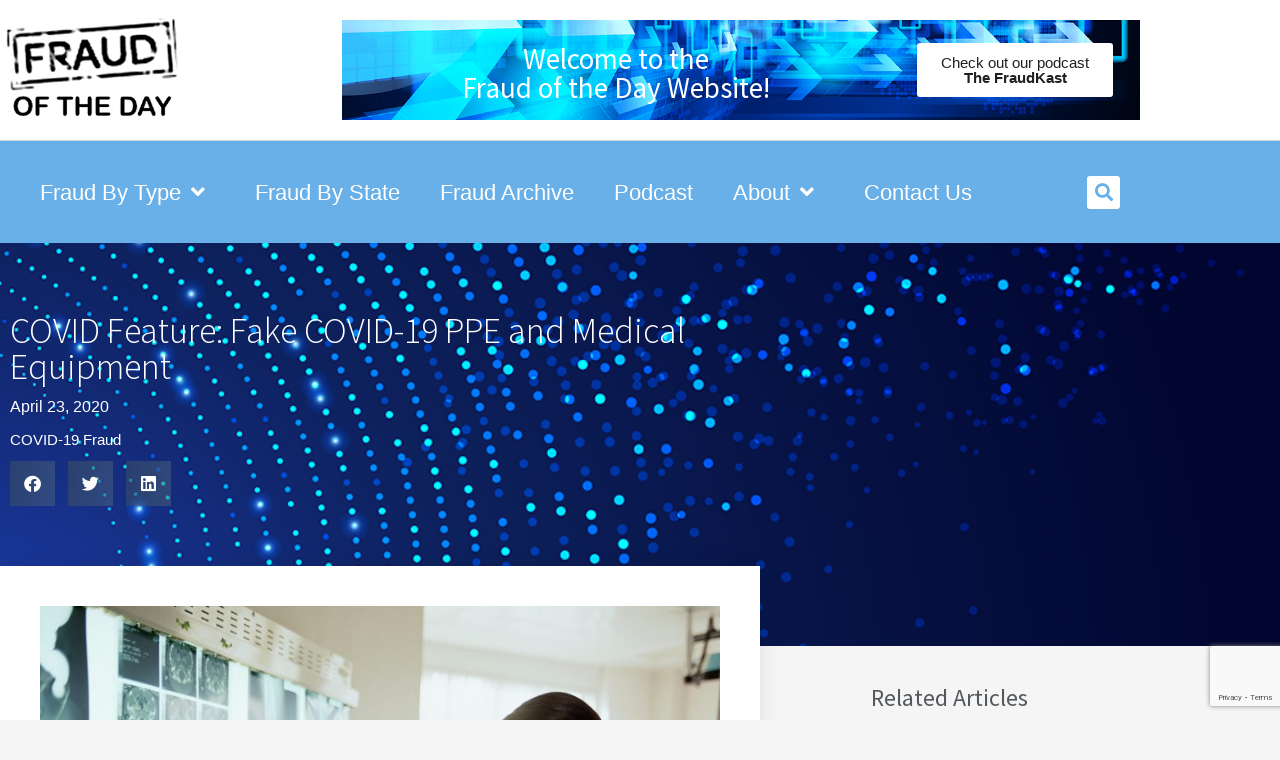

--- FILE ---
content_type: text/html; charset=UTF-8
request_url: https://fraudoftheday.com/covid-feature-fake-covid-19-ppe-and-medical-equipment/
body_size: 355232
content:
<!doctype html>
<html lang="en-US">
<head>
	<meta charset="UTF-8">
<script>
var gform;gform||(document.addEventListener("gform_main_scripts_loaded",function(){gform.scriptsLoaded=!0}),document.addEventListener("gform/theme/scripts_loaded",function(){gform.themeScriptsLoaded=!0}),window.addEventListener("DOMContentLoaded",function(){gform.domLoaded=!0}),gform={domLoaded:!1,scriptsLoaded:!1,themeScriptsLoaded:!1,isFormEditor:()=>"function"==typeof InitializeEditor,callIfLoaded:function(o){return!(!gform.domLoaded||!gform.scriptsLoaded||!gform.themeScriptsLoaded&&!gform.isFormEditor()||(gform.isFormEditor()&&console.warn("The use of gform.initializeOnLoaded() is deprecated in the form editor context and will be removed in Gravity Forms 3.1."),o(),0))},initializeOnLoaded:function(o){gform.callIfLoaded(o)||(document.addEventListener("gform_main_scripts_loaded",()=>{gform.scriptsLoaded=!0,gform.callIfLoaded(o)}),document.addEventListener("gform/theme/scripts_loaded",()=>{gform.themeScriptsLoaded=!0,gform.callIfLoaded(o)}),window.addEventListener("DOMContentLoaded",()=>{gform.domLoaded=!0,gform.callIfLoaded(o)}))},hooks:{action:{},filter:{}},addAction:function(o,r,e,t){gform.addHook("action",o,r,e,t)},addFilter:function(o,r,e,t){gform.addHook("filter",o,r,e,t)},doAction:function(o){gform.doHook("action",o,arguments)},applyFilters:function(o){return gform.doHook("filter",o,arguments)},removeAction:function(o,r){gform.removeHook("action",o,r)},removeFilter:function(o,r,e){gform.removeHook("filter",o,r,e)},addHook:function(o,r,e,t,n){null==gform.hooks[o][r]&&(gform.hooks[o][r]=[]);var d=gform.hooks[o][r];null==n&&(n=r+"_"+d.length),gform.hooks[o][r].push({tag:n,callable:e,priority:t=null==t?10:t})},doHook:function(r,o,e){var t;if(e=Array.prototype.slice.call(e,1),null!=gform.hooks[r][o]&&((o=gform.hooks[r][o]).sort(function(o,r){return o.priority-r.priority}),o.forEach(function(o){"function"!=typeof(t=o.callable)&&(t=window[t]),"action"==r?t.apply(null,e):e[0]=t.apply(null,e)})),"filter"==r)return e[0]},removeHook:function(o,r,t,n){var e;null!=gform.hooks[o][r]&&(e=(e=gform.hooks[o][r]).filter(function(o,r,e){return!!(null!=n&&n!=o.tag||null!=t&&t!=o.priority)}),gform.hooks[o][r]=e)}});
</script>

	<meta name="viewport" content="width=device-width, initial-scale=1">
	<link rel="profile" href="https://gmpg.org/xfn/11">
	<meta name='robots' content='index, follow, max-image-preview:large, max-snippet:-1, max-video-preview:-1' />

	<!-- This site is optimized with the Yoast SEO Premium plugin v18.6 (Yoast SEO v26.8) - https://yoast.com/product/yoast-seo-premium-wordpress/ -->
	<title>LexisNexis Risk Solutions | - Fraud Of The Day</title>
	<link rel="canonical" href="https://fraudoftheday.com/covid-feature-fake-covid-19-ppe-and-medical-equipment/" />
	<meta property="og:locale" content="en_US" />
	<meta property="og:type" content="article" />
	<meta property="og:title" content="COVID Feature: Fake COVID-19 PPE and Medical Equipment" />
	<meta property="og:description" content="Healthcare scams are always galling, but scams around desperately need medical equipment and supplies during the COVID-19 pandemic are triply heartless. Such COVID-19 fraud wastes money for cash-strapped hospitals, delays acquisition of critical equipment and supplies – and in turn endangers healthcare providers and COVID-19 patients. The FBI is alerting healthcare organizations that some scammers [&hellip;]" />
	<meta property="og:url" content="https://fraudoftheday.com/covid-feature-fake-covid-19-ppe-and-medical-equipment/" />
	<meta property="og:site_name" content="Fraud Of The Day" />
	<meta property="article:published_time" content="2020-04-23T00:00:00+00:00" />
	<meta property="article:modified_time" content="2023-06-15T20:24:20+00:00" />
	<meta property="og:image" content="https://fraudoftheday.com/wp-content/uploads/2023/04/Healthcare-Medicaid-2-scaled.jpg" />
	<meta property="og:image:width" content="2560" />
	<meta property="og:image:height" content="1906" />
	<meta property="og:image:type" content="image/jpeg" />
	<meta name="author" content="Larry Benson" />
	<meta name="twitter:card" content="summary_large_image" />
	<meta name="twitter:label1" content="Written by" />
	<meta name="twitter:data1" content="Larry Benson" />
	<meta name="twitter:label2" content="Est. reading time" />
	<meta name="twitter:data2" content="2 minutes" />
	<script type="application/ld+json" class="yoast-schema-graph">{"@context":"https://schema.org","@graph":[{"@type":"Article","@id":"https://fraudoftheday.com/covid-feature-fake-covid-19-ppe-and-medical-equipment/#article","isPartOf":{"@id":"https://fraudoftheday.com/covid-feature-fake-covid-19-ppe-and-medical-equipment/"},"author":{"name":"Larry Benson","@id":"https://fraudoftheday.com/#/schema/person/ec0fc18fb2b15b8af4443840ee850063"},"headline":"COVID Feature: Fake COVID-19 PPE and Medical Equipment","datePublished":"2020-04-23T00:00:00+00:00","dateModified":"2023-06-15T20:24:20+00:00","mainEntityOfPage":{"@id":"https://fraudoftheday.com/covid-feature-fake-covid-19-ppe-and-medical-equipment/"},"wordCount":406,"commentCount":0,"publisher":{"@id":"https://fraudoftheday.com/#organization"},"image":{"@id":"https://fraudoftheday.com/covid-feature-fake-covid-19-ppe-and-medical-equipment/#primaryimage"},"thumbnailUrl":"https://fraudoftheday.com/wp-content/uploads/2023/04/Healthcare-Medicaid-2-scaled.jpg","articleSection":["COVID-19 Fraud"],"inLanguage":"en-US","potentialAction":[{"@type":"CommentAction","name":"Comment","target":["https://fraudoftheday.com/covid-feature-fake-covid-19-ppe-and-medical-equipment/#respond"]}]},{"@type":"WebPage","@id":"https://fraudoftheday.com/covid-feature-fake-covid-19-ppe-and-medical-equipment/","url":"https://fraudoftheday.com/covid-feature-fake-covid-19-ppe-and-medical-equipment/","name":"LexisNexis Risk Solutions | - Fraud Of The Day","isPartOf":{"@id":"https://fraudoftheday.com/#website"},"primaryImageOfPage":{"@id":"https://fraudoftheday.com/covid-feature-fake-covid-19-ppe-and-medical-equipment/#primaryimage"},"image":{"@id":"https://fraudoftheday.com/covid-feature-fake-covid-19-ppe-and-medical-equipment/#primaryimage"},"thumbnailUrl":"https://fraudoftheday.com/wp-content/uploads/2023/04/Healthcare-Medicaid-2-scaled.jpg","datePublished":"2020-04-23T00:00:00+00:00","dateModified":"2023-06-15T20:24:20+00:00","breadcrumb":{"@id":"https://fraudoftheday.com/covid-feature-fake-covid-19-ppe-and-medical-equipment/#breadcrumb"},"inLanguage":"en-US","potentialAction":[{"@type":"ReadAction","target":["https://fraudoftheday.com/covid-feature-fake-covid-19-ppe-and-medical-equipment/"]}]},{"@type":"ImageObject","inLanguage":"en-US","@id":"https://fraudoftheday.com/covid-feature-fake-covid-19-ppe-and-medical-equipment/#primaryimage","url":"https://fraudoftheday.com/wp-content/uploads/2023/04/Healthcare-Medicaid-2-scaled.jpg","contentUrl":"https://fraudoftheday.com/wp-content/uploads/2023/04/Healthcare-Medicaid-2-scaled.jpg","width":2560,"height":1906},{"@type":"BreadcrumbList","@id":"https://fraudoftheday.com/covid-feature-fake-covid-19-ppe-and-medical-equipment/#breadcrumb","itemListElement":[{"@type":"ListItem","position":1,"name":"Home","item":"https://fraudoftheday.com/"},{"@type":"ListItem","position":2,"name":"COVID Feature: Fake COVID-19 PPE and Medical Equipment"}]},{"@type":"WebSite","@id":"https://fraudoftheday.com/#website","url":"https://fraudoftheday.com/","name":"Fraud Of The Day","description":"LexisNexis Risk Solutions","publisher":{"@id":"https://fraudoftheday.com/#organization"},"potentialAction":[{"@type":"SearchAction","target":{"@type":"EntryPoint","urlTemplate":"https://fraudoftheday.com/?s={search_term_string}"},"query-input":{"@type":"PropertyValueSpecification","valueRequired":true,"valueName":"search_term_string"}}],"inLanguage":"en-US"},{"@type":"Organization","@id":"https://fraudoftheday.com/#organization","name":"LexisNexis Risk Solutions","url":"https://fraudoftheday.com/","logo":{"@type":"ImageObject","inLanguage":"en-US","@id":"https://fraudoftheday.com/#/schema/logo/image/","url":"https://fraudoftheday.com/wp-content/uploads/2021/03/download-1.png","contentUrl":"https://fraudoftheday.com/wp-content/uploads/2021/03/download-1.png","caption":"LexisNexis Risk Solutions"},"image":{"@id":"https://fraudoftheday.com/#/schema/logo/image/"}},{"@type":"Person","@id":"https://fraudoftheday.com/#/schema/person/ec0fc18fb2b15b8af4443840ee850063","name":"Larry Benson","image":{"@type":"ImageObject","inLanguage":"en-US","@id":"https://fraudoftheday.com/#/schema/person/image/","url":"https://secure.gravatar.com/avatar/3d1aa849a5ab9320f15d64e8b88ff5649f9e7f562fcfd56901ae27c92be05196?s=96&d=mm&r=g","contentUrl":"https://secure.gravatar.com/avatar/3d1aa849a5ab9320f15d64e8b88ff5649f9e7f562fcfd56901ae27c92be05196?s=96&d=mm&r=g","caption":"Larry Benson"},"url":"https://fraudoftheday.com/author/larry-benson/"}]}</script>
	<!-- / Yoast SEO Premium plugin. -->


<link rel="alternate" type="application/rss+xml" title="Fraud Of The Day &raquo; Feed" href="https://fraudoftheday.com/feed/" />
<link rel="alternate" type="application/rss+xml" title="Fraud Of The Day &raquo; Comments Feed" href="https://fraudoftheday.com/comments/feed/" />
<link rel="alternate" type="application/rss+xml" title="Fraud Of The Day &raquo; COVID Feature: Fake COVID-19 PPE and Medical Equipment Comments Feed" href="https://fraudoftheday.com/covid-feature-fake-covid-19-ppe-and-medical-equipment/feed/" />
<link rel="alternate" title="oEmbed (JSON)" type="application/json+oembed" href="https://fraudoftheday.com/wp-json/oembed/1.0/embed?url=https%3A%2F%2Ffraudoftheday.com%2Fcovid-feature-fake-covid-19-ppe-and-medical-equipment%2F" />
<link rel="alternate" title="oEmbed (XML)" type="text/xml+oembed" href="https://fraudoftheday.com/wp-json/oembed/1.0/embed?url=https%3A%2F%2Ffraudoftheday.com%2Fcovid-feature-fake-covid-19-ppe-and-medical-equipment%2F&#038;format=xml" />
<style id='wp-img-auto-sizes-contain-inline-css'>
img:is([sizes=auto i],[sizes^="auto," i]){contain-intrinsic-size:3000px 1500px}
/*# sourceURL=wp-img-auto-sizes-contain-inline-css */
</style>
<link rel='stylesheet' id='hello-elementor-theme-style-css' href='https://fraudoftheday.com/wp-content/themes/hello-elementor/assets/css/theme.css?ver=3.4.4' media='all' />
<link rel='stylesheet' id='jet-menu-hello-css' href='https://fraudoftheday.com/wp-content/plugins/jet-menu/integration/themes/hello-elementor/assets/css/style.css?ver=2.4.18' media='all' />
<style id='wp-emoji-styles-inline-css'>

	img.wp-smiley, img.emoji {
		display: inline !important;
		border: none !important;
		box-shadow: none !important;
		height: 1em !important;
		width: 1em !important;
		margin: 0 0.07em !important;
		vertical-align: -0.1em !important;
		background: none !important;
		padding: 0 !important;
	}
/*# sourceURL=wp-emoji-styles-inline-css */
</style>
<link rel='stylesheet' id='wp-block-library-css' href='https://fraudoftheday.com/wp-includes/css/dist/block-library/style.min.css?ver=6.9' media='all' />
<style id='global-styles-inline-css'>
:root{--wp--preset--aspect-ratio--square: 1;--wp--preset--aspect-ratio--4-3: 4/3;--wp--preset--aspect-ratio--3-4: 3/4;--wp--preset--aspect-ratio--3-2: 3/2;--wp--preset--aspect-ratio--2-3: 2/3;--wp--preset--aspect-ratio--16-9: 16/9;--wp--preset--aspect-ratio--9-16: 9/16;--wp--preset--color--black: #000000;--wp--preset--color--cyan-bluish-gray: #abb8c3;--wp--preset--color--white: #ffffff;--wp--preset--color--pale-pink: #f78da7;--wp--preset--color--vivid-red: #cf2e2e;--wp--preset--color--luminous-vivid-orange: #ff6900;--wp--preset--color--luminous-vivid-amber: #fcb900;--wp--preset--color--light-green-cyan: #7bdcb5;--wp--preset--color--vivid-green-cyan: #00d084;--wp--preset--color--pale-cyan-blue: #8ed1fc;--wp--preset--color--vivid-cyan-blue: #0693e3;--wp--preset--color--vivid-purple: #9b51e0;--wp--preset--gradient--vivid-cyan-blue-to-vivid-purple: linear-gradient(135deg,rgb(6,147,227) 0%,rgb(155,81,224) 100%);--wp--preset--gradient--light-green-cyan-to-vivid-green-cyan: linear-gradient(135deg,rgb(122,220,180) 0%,rgb(0,208,130) 100%);--wp--preset--gradient--luminous-vivid-amber-to-luminous-vivid-orange: linear-gradient(135deg,rgb(252,185,0) 0%,rgb(255,105,0) 100%);--wp--preset--gradient--luminous-vivid-orange-to-vivid-red: linear-gradient(135deg,rgb(255,105,0) 0%,rgb(207,46,46) 100%);--wp--preset--gradient--very-light-gray-to-cyan-bluish-gray: linear-gradient(135deg,rgb(238,238,238) 0%,rgb(169,184,195) 100%);--wp--preset--gradient--cool-to-warm-spectrum: linear-gradient(135deg,rgb(74,234,220) 0%,rgb(151,120,209) 20%,rgb(207,42,186) 40%,rgb(238,44,130) 60%,rgb(251,105,98) 80%,rgb(254,248,76) 100%);--wp--preset--gradient--blush-light-purple: linear-gradient(135deg,rgb(255,206,236) 0%,rgb(152,150,240) 100%);--wp--preset--gradient--blush-bordeaux: linear-gradient(135deg,rgb(254,205,165) 0%,rgb(254,45,45) 50%,rgb(107,0,62) 100%);--wp--preset--gradient--luminous-dusk: linear-gradient(135deg,rgb(255,203,112) 0%,rgb(199,81,192) 50%,rgb(65,88,208) 100%);--wp--preset--gradient--pale-ocean: linear-gradient(135deg,rgb(255,245,203) 0%,rgb(182,227,212) 50%,rgb(51,167,181) 100%);--wp--preset--gradient--electric-grass: linear-gradient(135deg,rgb(202,248,128) 0%,rgb(113,206,126) 100%);--wp--preset--gradient--midnight: linear-gradient(135deg,rgb(2,3,129) 0%,rgb(40,116,252) 100%);--wp--preset--font-size--small: 13px;--wp--preset--font-size--medium: 20px;--wp--preset--font-size--large: 36px;--wp--preset--font-size--x-large: 42px;--wp--preset--spacing--20: 0.44rem;--wp--preset--spacing--30: 0.67rem;--wp--preset--spacing--40: 1rem;--wp--preset--spacing--50: 1.5rem;--wp--preset--spacing--60: 2.25rem;--wp--preset--spacing--70: 3.38rem;--wp--preset--spacing--80: 5.06rem;--wp--preset--shadow--natural: 6px 6px 9px rgba(0, 0, 0, 0.2);--wp--preset--shadow--deep: 12px 12px 50px rgba(0, 0, 0, 0.4);--wp--preset--shadow--sharp: 6px 6px 0px rgba(0, 0, 0, 0.2);--wp--preset--shadow--outlined: 6px 6px 0px -3px rgb(255, 255, 255), 6px 6px rgb(0, 0, 0);--wp--preset--shadow--crisp: 6px 6px 0px rgb(0, 0, 0);}:root { --wp--style--global--content-size: 800px;--wp--style--global--wide-size: 1200px; }:where(body) { margin: 0; }.wp-site-blocks > .alignleft { float: left; margin-right: 2em; }.wp-site-blocks > .alignright { float: right; margin-left: 2em; }.wp-site-blocks > .aligncenter { justify-content: center; margin-left: auto; margin-right: auto; }:where(.wp-site-blocks) > * { margin-block-start: 24px; margin-block-end: 0; }:where(.wp-site-blocks) > :first-child { margin-block-start: 0; }:where(.wp-site-blocks) > :last-child { margin-block-end: 0; }:root { --wp--style--block-gap: 24px; }:root :where(.is-layout-flow) > :first-child{margin-block-start: 0;}:root :where(.is-layout-flow) > :last-child{margin-block-end: 0;}:root :where(.is-layout-flow) > *{margin-block-start: 24px;margin-block-end: 0;}:root :where(.is-layout-constrained) > :first-child{margin-block-start: 0;}:root :where(.is-layout-constrained) > :last-child{margin-block-end: 0;}:root :where(.is-layout-constrained) > *{margin-block-start: 24px;margin-block-end: 0;}:root :where(.is-layout-flex){gap: 24px;}:root :where(.is-layout-grid){gap: 24px;}.is-layout-flow > .alignleft{float: left;margin-inline-start: 0;margin-inline-end: 2em;}.is-layout-flow > .alignright{float: right;margin-inline-start: 2em;margin-inline-end: 0;}.is-layout-flow > .aligncenter{margin-left: auto !important;margin-right: auto !important;}.is-layout-constrained > .alignleft{float: left;margin-inline-start: 0;margin-inline-end: 2em;}.is-layout-constrained > .alignright{float: right;margin-inline-start: 2em;margin-inline-end: 0;}.is-layout-constrained > .aligncenter{margin-left: auto !important;margin-right: auto !important;}.is-layout-constrained > :where(:not(.alignleft):not(.alignright):not(.alignfull)){max-width: var(--wp--style--global--content-size);margin-left: auto !important;margin-right: auto !important;}.is-layout-constrained > .alignwide{max-width: var(--wp--style--global--wide-size);}body .is-layout-flex{display: flex;}.is-layout-flex{flex-wrap: wrap;align-items: center;}.is-layout-flex > :is(*, div){margin: 0;}body .is-layout-grid{display: grid;}.is-layout-grid > :is(*, div){margin: 0;}body{padding-top: 0px;padding-right: 0px;padding-bottom: 0px;padding-left: 0px;}a:where(:not(.wp-element-button)){text-decoration: underline;}:root :where(.wp-element-button, .wp-block-button__link){background-color: #32373c;border-width: 0;color: #fff;font-family: inherit;font-size: inherit;font-style: inherit;font-weight: inherit;letter-spacing: inherit;line-height: inherit;padding-top: calc(0.667em + 2px);padding-right: calc(1.333em + 2px);padding-bottom: calc(0.667em + 2px);padding-left: calc(1.333em + 2px);text-decoration: none;text-transform: inherit;}.has-black-color{color: var(--wp--preset--color--black) !important;}.has-cyan-bluish-gray-color{color: var(--wp--preset--color--cyan-bluish-gray) !important;}.has-white-color{color: var(--wp--preset--color--white) !important;}.has-pale-pink-color{color: var(--wp--preset--color--pale-pink) !important;}.has-vivid-red-color{color: var(--wp--preset--color--vivid-red) !important;}.has-luminous-vivid-orange-color{color: var(--wp--preset--color--luminous-vivid-orange) !important;}.has-luminous-vivid-amber-color{color: var(--wp--preset--color--luminous-vivid-amber) !important;}.has-light-green-cyan-color{color: var(--wp--preset--color--light-green-cyan) !important;}.has-vivid-green-cyan-color{color: var(--wp--preset--color--vivid-green-cyan) !important;}.has-pale-cyan-blue-color{color: var(--wp--preset--color--pale-cyan-blue) !important;}.has-vivid-cyan-blue-color{color: var(--wp--preset--color--vivid-cyan-blue) !important;}.has-vivid-purple-color{color: var(--wp--preset--color--vivid-purple) !important;}.has-black-background-color{background-color: var(--wp--preset--color--black) !important;}.has-cyan-bluish-gray-background-color{background-color: var(--wp--preset--color--cyan-bluish-gray) !important;}.has-white-background-color{background-color: var(--wp--preset--color--white) !important;}.has-pale-pink-background-color{background-color: var(--wp--preset--color--pale-pink) !important;}.has-vivid-red-background-color{background-color: var(--wp--preset--color--vivid-red) !important;}.has-luminous-vivid-orange-background-color{background-color: var(--wp--preset--color--luminous-vivid-orange) !important;}.has-luminous-vivid-amber-background-color{background-color: var(--wp--preset--color--luminous-vivid-amber) !important;}.has-light-green-cyan-background-color{background-color: var(--wp--preset--color--light-green-cyan) !important;}.has-vivid-green-cyan-background-color{background-color: var(--wp--preset--color--vivid-green-cyan) !important;}.has-pale-cyan-blue-background-color{background-color: var(--wp--preset--color--pale-cyan-blue) !important;}.has-vivid-cyan-blue-background-color{background-color: var(--wp--preset--color--vivid-cyan-blue) !important;}.has-vivid-purple-background-color{background-color: var(--wp--preset--color--vivid-purple) !important;}.has-black-border-color{border-color: var(--wp--preset--color--black) !important;}.has-cyan-bluish-gray-border-color{border-color: var(--wp--preset--color--cyan-bluish-gray) !important;}.has-white-border-color{border-color: var(--wp--preset--color--white) !important;}.has-pale-pink-border-color{border-color: var(--wp--preset--color--pale-pink) !important;}.has-vivid-red-border-color{border-color: var(--wp--preset--color--vivid-red) !important;}.has-luminous-vivid-orange-border-color{border-color: var(--wp--preset--color--luminous-vivid-orange) !important;}.has-luminous-vivid-amber-border-color{border-color: var(--wp--preset--color--luminous-vivid-amber) !important;}.has-light-green-cyan-border-color{border-color: var(--wp--preset--color--light-green-cyan) !important;}.has-vivid-green-cyan-border-color{border-color: var(--wp--preset--color--vivid-green-cyan) !important;}.has-pale-cyan-blue-border-color{border-color: var(--wp--preset--color--pale-cyan-blue) !important;}.has-vivid-cyan-blue-border-color{border-color: var(--wp--preset--color--vivid-cyan-blue) !important;}.has-vivid-purple-border-color{border-color: var(--wp--preset--color--vivid-purple) !important;}.has-vivid-cyan-blue-to-vivid-purple-gradient-background{background: var(--wp--preset--gradient--vivid-cyan-blue-to-vivid-purple) !important;}.has-light-green-cyan-to-vivid-green-cyan-gradient-background{background: var(--wp--preset--gradient--light-green-cyan-to-vivid-green-cyan) !important;}.has-luminous-vivid-amber-to-luminous-vivid-orange-gradient-background{background: var(--wp--preset--gradient--luminous-vivid-amber-to-luminous-vivid-orange) !important;}.has-luminous-vivid-orange-to-vivid-red-gradient-background{background: var(--wp--preset--gradient--luminous-vivid-orange-to-vivid-red) !important;}.has-very-light-gray-to-cyan-bluish-gray-gradient-background{background: var(--wp--preset--gradient--very-light-gray-to-cyan-bluish-gray) !important;}.has-cool-to-warm-spectrum-gradient-background{background: var(--wp--preset--gradient--cool-to-warm-spectrum) !important;}.has-blush-light-purple-gradient-background{background: var(--wp--preset--gradient--blush-light-purple) !important;}.has-blush-bordeaux-gradient-background{background: var(--wp--preset--gradient--blush-bordeaux) !important;}.has-luminous-dusk-gradient-background{background: var(--wp--preset--gradient--luminous-dusk) !important;}.has-pale-ocean-gradient-background{background: var(--wp--preset--gradient--pale-ocean) !important;}.has-electric-grass-gradient-background{background: var(--wp--preset--gradient--electric-grass) !important;}.has-midnight-gradient-background{background: var(--wp--preset--gradient--midnight) !important;}.has-small-font-size{font-size: var(--wp--preset--font-size--small) !important;}.has-medium-font-size{font-size: var(--wp--preset--font-size--medium) !important;}.has-large-font-size{font-size: var(--wp--preset--font-size--large) !important;}.has-x-large-font-size{font-size: var(--wp--preset--font-size--x-large) !important;}
:root :where(.wp-block-pullquote){font-size: 1.5em;line-height: 1.6;}
/*# sourceURL=global-styles-inline-css */
</style>
<link rel='stylesheet' id='related-frontend-css-css' href='https://fraudoftheday.com/wp-content/plugins/related/css/frontend-style.css?ver=3.5.0' media='all' />
<link rel='stylesheet' id='hello-elementor-css' href='https://fraudoftheday.com/wp-content/themes/hello-elementor/assets/css/reset.css?ver=3.4.4' media='all' />
<link rel='stylesheet' id='hello-elementor-header-footer-css' href='https://fraudoftheday.com/wp-content/themes/hello-elementor/assets/css/header-footer.css?ver=3.4.4' media='all' />
<link rel='stylesheet' id='font-awesome-all-css' href='https://fraudoftheday.com/wp-content/plugins/jet-menu/assets/public/lib/font-awesome/css/all.min.css?ver=5.12.0' media='all' />
<link rel='stylesheet' id='font-awesome-v4-shims-css' href='https://fraudoftheday.com/wp-content/plugins/jet-menu/assets/public/lib/font-awesome/css/v4-shims.min.css?ver=5.12.0' media='all' />
<link rel='stylesheet' id='jet-menu-public-styles-css' href='https://fraudoftheday.com/wp-content/plugins/jet-menu/assets/public/css/public.css?ver=2.4.18' media='all' />
<link rel='stylesheet' id='elementor-frontend-css' href='https://fraudoftheday.com/wp-content/plugins/elementor/assets/css/frontend.min.css?ver=3.34.2' media='all' />
<style id='elementor-frontend-inline-css'>
.elementor-kit-5711{--e-global-color-primary:#202020;--e-global-color-secondary:#B7B4B4;--e-global-color-text:#707070;--e-global-color-accent:#68B0E7;--e-global-color-1fbb9bdf:#68B0E7;--e-global-color-13db2720:#54595F;--e-global-color-65a3bdb:#666666;--e-global-color-5de021ce:#61CE70;--e-global-color-1084b226:#4054B2;--e-global-color-87ca11e:#23A455;--e-global-color-73b408db:#000;--e-global-color-fbc842b:#FFF;--e-global-color-fe0ea63:#ED1C24;--e-global-color-14d1753:#2F3F87;--e-global-typography-primary-font-family:"Source Sans Pro";--e-global-typography-primary-font-size:36px;--e-global-typography-primary-font-weight:300;--e-global-typography-secondary-font-family:"Source Sans Pro";--e-global-typography-secondary-font-size:32px;--e-global-typography-secondary-font-weight:300;--e-global-typography-text-font-family:"Source Sans Pro";--e-global-typography-text-font-size:16px;--e-global-typography-text-font-weight:400;--e-global-typography-accent-font-family:"Source Sans Pro";--e-global-typography-accent-font-weight:400;}.elementor-kit-5711 e-page-transition{background-color:#FFBC7D;}.elementor-section.elementor-section-boxed > .elementor-container{max-width:1140px;}.e-con{--container-max-width:1140px;}.elementor-widget:not(:last-child){margin-block-end:20px;}.elementor-element{--widgets-spacing:20px 20px;--widgets-spacing-row:20px;--widgets-spacing-column:20px;}{}h1.entry-title{display:var(--page-title-display);}@media(max-width:1024px){.elementor-section.elementor-section-boxed > .elementor-container{max-width:1024px;}.e-con{--container-max-width:1024px;}}@media(max-width:767px){.elementor-section.elementor-section-boxed > .elementor-container{max-width:767px;}.e-con{--container-max-width:767px;}}/* Start custom CSS */.main-menu-header a {
  color: inherit;
}

.elementor-posts--thumbnail-top .elementor-post__thumbnail__link {
    margin-bottom:0px !important;
}/* End custom CSS */
.elementor-8036 .elementor-element.elementor-element-6ef1cd9a > .elementor-container > .elementor-column > .elementor-widget-wrap{align-content:center;align-items:center;}.elementor-8036 .elementor-element.elementor-element-6ef1cd9a .elementor-repeater-item-721ee29.jet-parallax-section__layout .jet-parallax-section__image{background-size:auto;}.elementor-8036 .elementor-element.elementor-element-45ac90bd > .elementor-element-populated{margin:0px 0px 0px 0px;--e-column-margin-right:0px;--e-column-margin-left:0px;}.elementor-8036 .elementor-element.elementor-element-2d90cc75{text-align:start;}.elementor-8036 .elementor-element.elementor-element-2d90cc75 img{width:185px;}.elementor-8036 .elementor-element.elementor-element-45f9d05c > .elementor-element-populated{transition:background 0.3s, border 0.3s, border-radius 0.3s, box-shadow 0.3s;}.elementor-8036 .elementor-element.elementor-element-45f9d05c > .elementor-element-populated > .elementor-background-overlay{transition:background 0.3s, border-radius 0.3s, opacity 0.3s;}.elementor-8036 .elementor-element.elementor-element-a9ad8c8 > .elementor-container > .elementor-column > .elementor-widget-wrap{align-content:center;align-items:center;}.elementor-8036 .elementor-element.elementor-element-a9ad8c8:not(.elementor-motion-effects-element-type-background), .elementor-8036 .elementor-element.elementor-element-a9ad8c8 > .elementor-motion-effects-container > .elementor-motion-effects-layer{background-image:url("https://fraudoftheday.com/wp-content/uploads/2023/06/FraudKast_1230x420.png");background-position:bottom center;background-repeat:no-repeat;background-size:cover;}.elementor-8036 .elementor-element.elementor-element-a9ad8c8 > .elementor-background-overlay{background-color:var( --e-global-color-14d1753 );opacity:0.54;transition:background 0.3s, border-radius 0.3s, opacity 0.3s;}.elementor-8036 .elementor-element.elementor-element-a9ad8c8 > .elementor-container{min-height:100px;}.elementor-8036 .elementor-element.elementor-element-a9ad8c8{transition:background 0.3s, border 0.3s, border-radius 0.3s, box-shadow 0.3s;margin-top:20px;margin-bottom:20px;}.elementor-bc-flex-widget .elementor-8036 .elementor-element.elementor-element-c695f14.elementor-column .elementor-widget-wrap{align-items:center;}.elementor-8036 .elementor-element.elementor-element-c695f14.elementor-column.elementor-element[data-element_type="column"] > .elementor-widget-wrap.elementor-element-populated{align-content:center;align-items:center;}.elementor-8036 .elementor-element.elementor-element-40ff6ae > .elementor-widget-container{margin:-25px 0px 0px 0px;}.elementor-8036 .elementor-element.elementor-element-40ff6ae{text-align:center;}.elementor-8036 .elementor-element.elementor-element-40ff6ae .elementor-heading-title{color:var( --e-global-color-fbc842b );}.elementor-8036 .elementor-element.elementor-element-e9422a9 .elementor-button{background-color:var( --e-global-color-fbc842b );fill:var( --e-global-color-primary );color:var( --e-global-color-primary );}.elementor-8036 .elementor-element.elementor-element-6ef1cd9a:not(.elementor-motion-effects-element-type-background), .elementor-8036 .elementor-element.elementor-element-6ef1cd9a > .elementor-motion-effects-container > .elementor-motion-effects-layer{background-color:var( --e-global-color-fbc842b );}.elementor-8036 .elementor-element.elementor-element-6ef1cd9a > .elementor-container{min-height:85px;}.elementor-8036 .elementor-element.elementor-element-6ef1cd9a{border-style:solid;border-width:0px 0px 1px 0px;border-color:#d8d8d8;transition:background 0.3s, border 0.3s, border-radius 0.3s, box-shadow 0.3s;margin-top:0px;margin-bottom:0px;padding:0px 0px 0px 0px;z-index:1000;}.elementor-8036 .elementor-element.elementor-element-6ef1cd9a > .elementor-background-overlay{transition:background 0.3s, border-radius 0.3s, opacity 0.3s;}.elementor-8036 .elementor-element.elementor-element-5c08917 > .elementor-container > .elementor-column > .elementor-widget-wrap{align-content:center;align-items:center;}.elementor-8036 .elementor-element.elementor-element-5c08917:not(.elementor-motion-effects-element-type-background), .elementor-8036 .elementor-element.elementor-element-5c08917 > .elementor-motion-effects-container > .elementor-motion-effects-layer{background-color:var( --e-global-color-accent );}.elementor-8036 .elementor-element.elementor-element-5c08917{transition:background 0.3s, border 0.3s, border-radius 0.3s, box-shadow 0.3s;z-index:1000;}.elementor-8036 .elementor-element.elementor-element-5c08917 > .elementor-background-overlay{transition:background 0.3s, border-radius 0.3s, opacity 0.3s;}.elementor-bc-flex-widget .elementor-8036 .elementor-element.elementor-element-4264710.elementor-column .elementor-widget-wrap{align-items:center;}.elementor-8036 .elementor-element.elementor-element-4264710.elementor-column.elementor-element[data-element_type="column"] > .elementor-widget-wrap.elementor-element-populated{align-content:center;align-items:center;}.elementor-8036 .elementor-element.elementor-element-61c9972 > .elementor-container > .elementor-column > .elementor-widget-wrap{align-content:center;align-items:center;}.elementor-8036 .elementor-element.elementor-element-929b89c{width:var( --container-widget-width, 104.106% );max-width:104.106%;--container-widget-width:104.106%;--container-widget-flex-grow:0;}.elementor-8036 .elementor-element.elementor-element-929b89c .jet-menu{justify-content:flex-start !important;}.jet-desktop-menu-active .elementor-8036 .elementor-element.elementor-element-929b89c .jet-menu > .jet-menu-item{flex-grow:0;}.elementor-8036 .elementor-element.elementor-element-929b89c .jet-menu .jet-menu-item .top-level-link{font-size:22px;font-weight:500;color:var( --e-global-color-fbc842b );padding:10px 20px 10px 20px;}.elementor-8036 .elementor-element.elementor-element-929b89c .jet-menu .jet-menu-item .top-level-link .jet-menu-icon{color:var( --e-global-color-fbc842b );}.elementor-8036 .elementor-element.elementor-element-929b89c .jet-menu .jet-menu-item .top-level-link .jet-dropdown-arrow{color:var( --e-global-color-fbc842b );margin:10px 10px 10px 10px!important;}.elementor-8036 .elementor-element.elementor-element-929b89c .jet-menu .jet-menu-item:hover > .top-level-link{color:#EFEFEF;}.elementor-8036 .elementor-element.elementor-element-929b89c .jet-menu ul.jet-sub-menu{min-width:250px;margin:10px 0px 0px 0px;}.elementor-8036 .elementor-element.elementor-element-929b89c .jet-menu div.jet-sub-mega-menu{margin:10px 0px 0px 0px;}.elementor-8036 .elementor-element.elementor-element-929b89c .jet-menu li.jet-sub-menu-item .sub-level-link{color:var( --e-global-color-primary );padding:20px 20px 20px 20px;}.elementor-8036 .elementor-element.elementor-element-929b89c .jet-menu .jet-menu-item .sub-level-link .jet-menu-icon{color:var( --e-global-color-accent );}.elementor-8036 .elementor-element.elementor-element-929b89c .jet-menu .jet-menu-item .sub-level-link .jet-dropdown-arrow{color:var( --e-global-color-accent );}.elementor-8036 .elementor-element.elementor-element-929b89c .jet-menu li.jet-sub-menu-item:hover > .sub-level-link{color:var( --e-global-color-accent );}.elementor-8036 .elementor-element.elementor-element-929b89c .jet-menu li.jet-sub-menu-item.jet-current-menu-item .sub-level-link{color:var( --e-global-color-accent );}.elementor-8036 .elementor-element.elementor-element-929b89c .jet-mobile-menu__toggle .jet-mobile-menu__toggle-icon{color:var( --e-global-color-fbc842b );}.elementor-8036 .elementor-element.elementor-element-929b89c .jet-mobile-menu__container{z-index:999;}.elementor-8036 .elementor-element.elementor-element-929b89c .jet-mobile-menu-widget .jet-mobile-menu-cover{z-index:calc(999-1);}.elementor-8036 .elementor-element.elementor-element-929b89c .jet-mobile-menu__item .jet-menu-icon{align-self:center;justify-content:center;}.elementor-8036 .elementor-element.elementor-element-929b89c .jet-mobile-menu__item .jet-menu-badge{align-self:flex-start;}.elementor-8036 .elementor-element.elementor-element-6e7e753 .elementor-search-form{text-align:right;}.elementor-8036 .elementor-element.elementor-element-6e7e753 .elementor-search-form__toggle{--e-search-form-toggle-size:33px;--e-search-form-toggle-color:var( --e-global-color-accent );--e-search-form-toggle-background-color:var( --e-global-color-fbc842b );}.elementor-8036 .elementor-element.elementor-element-6e7e753:not(.elementor-search-form--skin-full_screen) .elementor-search-form__container{border-radius:3px;}.elementor-8036 .elementor-element.elementor-element-6e7e753.elementor-search-form--skin-full_screen input[type="search"].elementor-search-form__input{border-radius:3px;}.elementor-8036 .elementor-element.elementor-element-95f2992 .jet-mobile-menu__toggle .jet-mobile-menu__toggle-icon{color:var( --e-global-color-fbc842b );}.elementor-8036 .elementor-element.elementor-element-95f2992 .jet-mobile-menu__toggle .jet-mobile-menu__toggle-icon i{font-size:25px;}.elementor-8036 .elementor-element.elementor-element-95f2992 .jet-mobile-menu__toggle .jet-mobile-menu__toggle-icon svg{width:25px;}.elementor-8036 .elementor-element.elementor-element-95f2992 .jet-mobile-menu__container{z-index:999;}.elementor-8036 .elementor-element.elementor-element-95f2992 .jet-mobile-menu-widget .jet-mobile-menu-cover{z-index:calc(999-1);}.elementor-8036 .elementor-element.elementor-element-95f2992 .jet-mobile-menu__item .jet-menu-icon{align-self:center;justify-content:center;}.elementor-8036 .elementor-element.elementor-element-95f2992 .jet-mobile-menu__item .jet-menu-badge{align-self:flex-start;}.elementor-8036 .elementor-element.elementor-element-95f2992 .jet-mobile-menu__item .jet-menu-label{color:var( --e-global-color-primary );}.elementor-8036 .elementor-element.elementor-element-9596603 > .elementor-container > .elementor-column > .elementor-widget-wrap{align-content:center;align-items:center;}.elementor-8036 .elementor-element.elementor-element-9596603 .elementor-repeater-item-b0903a5.jet-parallax-section__layout .jet-parallax-section__image{background-size:auto;}.elementor-8036 .elementor-element.elementor-element-6219b05 > .elementor-widget-container{margin:15px 0px 15px 0px;}.elementor-8036 .elementor-element.elementor-element-6219b05 .elementor-heading-title{font-size:22px;color:var( --e-global-color-fbc842b );}.elementor-8036 .elementor-element.elementor-element-97a04a8:not(.elementor-motion-effects-element-type-background) > .elementor-widget-wrap, .elementor-8036 .elementor-element.elementor-element-97a04a8 > .elementor-widget-wrap > .elementor-motion-effects-container > .elementor-motion-effects-layer{background-color:#3C99E0;}.elementor-8036 .elementor-element.elementor-element-97a04a8 > .elementor-element-populated{transition:background 0.3s, border 0.3s, border-radius 0.3s, box-shadow 0.3s;}.elementor-8036 .elementor-element.elementor-element-97a04a8 > .elementor-element-populated > .elementor-background-overlay{transition:background 0.3s, border-radius 0.3s, opacity 0.3s;}.elementor-8036 .elementor-element.elementor-element-d424038 .elementor-button{background-color:#3C99E0;font-size:20px;font-weight:600;}.elementor-8036 .elementor-element.elementor-element-9596603:not(.elementor-motion-effects-element-type-background), .elementor-8036 .elementor-element.elementor-element-9596603 > .elementor-motion-effects-container > .elementor-motion-effects-layer{background-color:#3C3C3C;}.elementor-8036 .elementor-element.elementor-element-9596603{transition:background 0.3s, border 0.3s, border-radius 0.3s, box-shadow 0.3s;margin-top:0px;margin-bottom:0px;padding:0px 0px 0px 0px;z-index:1;}.elementor-8036 .elementor-element.elementor-element-9596603 > .elementor-background-overlay{transition:background 0.3s, border-radius 0.3s, opacity 0.3s;}.elementor-8036:not(.elementor-motion-effects-element-type-background), .elementor-8036 > .elementor-motion-effects-container > .elementor-motion-effects-layer{background-color:#f5f5f5;}.elementor-theme-builder-content-area{height:400px;}.elementor-location-header:before, .elementor-location-footer:before{content:"";display:table;clear:both;}@media(max-width:1024px){.elementor-8036 .elementor-element.elementor-element-6ef1cd9a{padding:40px 20px 40px 20px;}.elementor-8036 .elementor-element.elementor-element-6219b05 > .elementor-widget-container{margin:0px 0px 0px 0px;}}@media(min-width:768px){.elementor-8036 .elementor-element.elementor-element-45ac90bd{width:30%;}.elementor-8036 .elementor-element.elementor-element-45f9d05c{width:70%;}.elementor-8036 .elementor-element.elementor-element-c695f14{width:68.789%;}.elementor-8036 .elementor-element.elementor-element-b087b2a{width:31.149%;}.elementor-8036 .elementor-element.elementor-element-5f40db9{width:95%;}.elementor-8036 .elementor-element.elementor-element-b60426c{width:5%;}.elementor-8036 .elementor-element.elementor-element-f8a729a{width:79%;}.elementor-8036 .elementor-element.elementor-element-97a04a8{width:21%;}}@media(max-width:767px){.elementor-8036 .elementor-element.elementor-element-45ac90bd{width:100%;}.elementor-8036 .elementor-element.elementor-element-2d90cc75{text-align:center;}.elementor-8036 .elementor-element.elementor-element-45f9d05c{width:100%;}.elementor-8036 .elementor-element.elementor-element-a9ad8c8 > .elementor-container{min-height:200px;}.elementor-8036 .elementor-element.elementor-element-40ff6ae > .elementor-widget-container{margin:-10px 0px 0px 0px;}.elementor-8036 .elementor-element.elementor-element-b087b2a > .elementor-element-populated{margin:-20px 0px 0px 0px;--e-column-margin-right:0px;--e-column-margin-left:0px;}.elementor-8036 .elementor-element.elementor-element-6ef1cd9a{padding:010px 20px 10px 20px;}.elementor-8036 .elementor-element.elementor-element-4264710{width:100%;}.elementor-8036 .elementor-element.elementor-element-929b89c{width:var( --container-widget-width, 194.5px );max-width:194.5px;--container-widget-width:194.5px;--container-widget-flex-grow:0;}.elementor-8036 .elementor-element.elementor-element-929b89c .jet-mobile-menu__toggle .jet-mobile-menu__toggle-icon i{font-size:24px;}.elementor-8036 .elementor-element.elementor-element-929b89c .jet-mobile-menu__toggle .jet-mobile-menu__toggle-icon svg{width:24px;}.elementor-8036 .elementor-element.elementor-element-6219b05 > .elementor-widget-container{margin:10px 0px 10px 0px;}.elementor-8036 .elementor-element.elementor-element-6219b05{text-align:center;}.elementor-8036 .elementor-element.elementor-element-9596603{padding:0px 0px 0px 0px;}}/* Start custom CSS */.gfield_label_before_complex {
    font-weight: 400 !important;
}/* End custom CSS */
.elementor-5572 .elementor-element.elementor-element-7fc123bf > .elementor-container > .elementor-column > .elementor-widget-wrap{align-content:center;align-items:center;}.elementor-5572 .elementor-element.elementor-element-7fc123bf .elementor-repeater-item-f41c16f.jet-parallax-section__layout .jet-parallax-section__image{background-size:auto;}.elementor-5572 .elementor-element.elementor-element-eceef55 .elementor-repeater-item-32ff208.jet-parallax-section__layout .jet-parallax-section__image{background-size:auto;}.elementor-5572 .elementor-element.elementor-element-8ce1063 > .elementor-widget-container{margin:0px 0px 0px 0px;}.elementor-5572 .elementor-element.elementor-element-8ce1063 .elementor-nav-menu .elementor-item{font-size:14px;}.elementor-5572 .elementor-element.elementor-element-8ce1063 .elementor-nav-menu--main .elementor-item{color:#FFF;fill:#FFF;}.elementor-5572 .elementor-element.elementor-element-8ce1063 .elementor-nav-menu--main .elementor-item:hover,
					.elementor-5572 .elementor-element.elementor-element-8ce1063 .elementor-nav-menu--main .elementor-item.elementor-item-active,
					.elementor-5572 .elementor-element.elementor-element-8ce1063 .elementor-nav-menu--main .elementor-item.highlighted,
					.elementor-5572 .elementor-element.elementor-element-8ce1063 .elementor-nav-menu--main .elementor-item:focus{color:var( --e-global-color-secondary );fill:var( --e-global-color-secondary );}.elementor-5572 .elementor-element.elementor-element-a6ca0e9 > .elementor-widget-container{padding:0px 10px 0px 10px;}.elementor-5572 .elementor-element.elementor-element-a6ca0e9{font-size:12px;color:var( --e-global-color-secondary );}.elementor-5572 .elementor-element.elementor-element-7fc123bf:not(.elementor-motion-effects-element-type-background), .elementor-5572 .elementor-element.elementor-element-7fc123bf > .elementor-motion-effects-container > .elementor-motion-effects-layer{background-color:#1F1F1F;}.elementor-5572 .elementor-element.elementor-element-7fc123bf{transition:background 0.3s, border 0.3s, border-radius 0.3s, box-shadow 0.3s;padding:50px 0px 50px 0px;}.elementor-5572 .elementor-element.elementor-element-7fc123bf > .elementor-background-overlay{transition:background 0.3s, border-radius 0.3s, opacity 0.3s;}.elementor-5572 .elementor-element.elementor-element-3f0ab7f > .elementor-container > .elementor-column > .elementor-widget-wrap{align-content:center;align-items:center;}.elementor-5572 .elementor-element.elementor-element-3f0ab7f .elementor-repeater-item-22b393c.jet-parallax-section__layout .jet-parallax-section__image{background-size:auto;}.elementor-bc-flex-widget .elementor-5572 .elementor-element.elementor-element-00f1048.elementor-column .elementor-widget-wrap{align-items:center;}.elementor-5572 .elementor-element.elementor-element-00f1048.elementor-column.elementor-element[data-element_type="column"] > .elementor-widget-wrap.elementor-element-populated{align-content:center;align-items:center;}.elementor-5572 .elementor-element.elementor-element-6ba77cf{text-align:start;}.elementor-5572 .elementor-element.elementor-element-6ba77cf .elementor-heading-title{color:var( --e-global-color-secondary );}.elementor-bc-flex-widget .elementor-5572 .elementor-element.elementor-element-31c20e0.elementor-column .elementor-widget-wrap{align-items:center;}.elementor-5572 .elementor-element.elementor-element-31c20e0.elementor-column.elementor-element[data-element_type="column"] > .elementor-widget-wrap.elementor-element-populated{align-content:center;align-items:center;}.elementor-5572 .elementor-element.elementor-element-741ff50{--grid-template-columns:repeat(0, auto);--icon-size:16px;--grid-column-gap:22px;--grid-row-gap:0px;}.elementor-5572 .elementor-element.elementor-element-741ff50 .elementor-widget-container{text-align:left;}.elementor-5572 .elementor-element.elementor-element-741ff50 .elementor-social-icon{background-color:rgba(255,255,255,0);--icon-padding:0em;}.elementor-5572 .elementor-element.elementor-element-741ff50 .elementor-social-icon i{color:var( --e-global-color-secondary );}.elementor-5572 .elementor-element.elementor-element-741ff50 .elementor-social-icon svg{fill:var( --e-global-color-secondary );}.elementor-5572 .elementor-element.elementor-element-741ff50 .elementor-social-icon:hover i{color:#d1d1d1;}.elementor-5572 .elementor-element.elementor-element-741ff50 .elementor-social-icon:hover svg{fill:#d1d1d1;}.elementor-bc-flex-widget .elementor-5572 .elementor-element.elementor-element-4a6192c.elementor-column .elementor-widget-wrap{align-items:center;}.elementor-5572 .elementor-element.elementor-element-4a6192c.elementor-column.elementor-element[data-element_type="column"] > .elementor-widget-wrap.elementor-element-populated{align-content:center;align-items:center;}.elementor-5572 .elementor-element.elementor-element-4c90ce2{--spacer-size:20px;}.elementor-5572 .elementor-element.elementor-element-82989c7 > .elementor-widget-container{margin:-30px 0px 0px 0px;padding:0px 0px 0px 0px;}.elementor-5572 .elementor-element.elementor-element-82989c7{text-align:end;}.elementor-5572 .elementor-element.elementor-element-82989c7 .elementor-heading-title{font-size:15px;font-weight:300;color:var( --e-global-color-secondary );}.elementor-5572 .elementor-element.elementor-element-3f0ab7f:not(.elementor-motion-effects-element-type-background), .elementor-5572 .elementor-element.elementor-element-3f0ab7f > .elementor-motion-effects-container > .elementor-motion-effects-layer{background-color:#000000;}.elementor-5572 .elementor-element.elementor-element-3f0ab7f{transition:background 0.3s, border 0.3s, border-radius 0.3s, box-shadow 0.3s;padding:10px 0px 10px 0px;}.elementor-5572 .elementor-element.elementor-element-3f0ab7f > .elementor-background-overlay{transition:background 0.3s, border-radius 0.3s, opacity 0.3s;}.elementor-theme-builder-content-area{height:400px;}.elementor-location-header:before, .elementor-location-footer:before{content:"";display:table;clear:both;}@media(min-width:768px){.elementor-5572 .elementor-element.elementor-element-00f1048{width:10%;}.elementor-5572 .elementor-element.elementor-element-31c20e0{width:73.049%;}}@media(max-width:1024px){.elementor-5572 .elementor-element.elementor-element-7fc123bf{padding:30px 25px 30px 25px;}.elementor-5572 .elementor-element.elementor-element-82989c7 > .elementor-widget-container{margin:-10px 0px 0px 0px;}.elementor-5572 .elementor-element.elementor-element-3f0ab7f{padding:30px 25px 30px 25px;}}@media(max-width:767px){.elementor-5572 .elementor-element.elementor-element-a6ca0e9{text-align:center;}.elementor-5572 .elementor-element.elementor-element-7fc123bf{padding:30px 20px 30px 20px;}.elementor-5572 .elementor-element.elementor-element-6ba77cf{text-align:center;}.elementor-5572 .elementor-element.elementor-element-741ff50 .elementor-widget-container{text-align:center;}.elementor-5572 .elementor-element.elementor-element-82989c7 > .elementor-widget-container{margin:0px 0px 0px 0px;}.elementor-5572 .elementor-element.elementor-element-82989c7 .elementor-heading-title{line-height:25px;}.elementor-5572 .elementor-element.elementor-element-3f0ab7f{padding:30px 20px 30px 20px;}}
.elementor-69 .elementor-element.elementor-element-7b0208cf .elementor-repeater-item-d9c56d9.jet-parallax-section__layout .jet-parallax-section__image{background-size:auto;}.elementor-69 .elementor-element.elementor-element-b2fcf79 > .elementor-widget-wrap > .elementor-widget:not(.elementor-widget__width-auto):not(.elementor-widget__width-initial):not(:last-child):not(.elementor-absolute){margin-block-end:10px;}.elementor-69 .elementor-element.elementor-element-b2fcf79 > .elementor-element-populated{margin:0% 33% 0% 0%;--e-column-margin-right:33%;--e-column-margin-left:0%;}.elementor-69 .elementor-element.elementor-element-d32a40f .elementor-heading-title{font-family:"Source Sans Pro", Sans-serif;font-size:36px;font-weight:300;color:var( --e-global-color-fbc842b );}.elementor-69 .elementor-element.elementor-element-b1a7757 > .elementor-widget-container{padding:0px 0px 0px 0px;}.elementor-69 .elementor-element.elementor-element-b1a7757 .elementor-icon-list-icon{width:14px;}.elementor-69 .elementor-element.elementor-element-b1a7757 .elementor-icon-list-icon i{font-size:14px;}.elementor-69 .elementor-element.elementor-element-b1a7757 .elementor-icon-list-icon svg{--e-icon-list-icon-size:14px;}.elementor-69 .elementor-element.elementor-element-b1a7757 .elementor-icon-list-text, .elementor-69 .elementor-element.elementor-element-b1a7757 .elementor-icon-list-text a{color:var( --e-global-color-fbc842b );}.elementor-69 .elementor-element.elementor-element-0b366a1 > .elementor-widget-container{padding:0px 0px 0px 0px;}.elementor-69 .elementor-element.elementor-element-0b366a1 .elementor-icon-list-item:not(:last-child):after{content:"";height:15%;border-color:#ddd;}.elementor-69 .elementor-element.elementor-element-0b366a1 .elementor-icon-list-items:not(.elementor-inline-items) .elementor-icon-list-item:not(:last-child):after{border-top-style:solid;border-top-width:2px;}.elementor-69 .elementor-element.elementor-element-0b366a1 .elementor-icon-list-items.elementor-inline-items .elementor-icon-list-item:not(:last-child):after{border-left-style:solid;}.elementor-69 .elementor-element.elementor-element-0b366a1 .elementor-inline-items .elementor-icon-list-item:not(:last-child):after{border-left-width:2px;}.elementor-69 .elementor-element.elementor-element-0b366a1 .elementor-icon-list-icon{width:14px;}.elementor-69 .elementor-element.elementor-element-0b366a1 .elementor-icon-list-icon i{font-size:14px;}.elementor-69 .elementor-element.elementor-element-0b366a1 .elementor-icon-list-icon svg{--e-icon-list-icon-size:14px;}.elementor-69 .elementor-element.elementor-element-0b366a1 .elementor-icon-list-text, .elementor-69 .elementor-element.elementor-element-0b366a1 .elementor-icon-list-text a{color:#FFFFFF;}.elementor-69 .elementor-element.elementor-element-0b366a1 .elementor-icon-list-item{font-size:15px;}.elementor-69 .elementor-element.elementor-element-41ffd819{--alignment:left;--grid-side-margin:9px;--grid-column-gap:9px;--grid-row-gap:10px;--grid-bottom-margin:10px;--e-share-buttons-primary-color:rgba(84,108,124,0.46);}.elementor-69 .elementor-element.elementor-element-7b0208cf:not(.elementor-motion-effects-element-type-background), .elementor-69 .elementor-element.elementor-element-7b0208cf > .elementor-motion-effects-container > .elementor-motion-effects-layer{background-color:var( --e-global-color-1084b226 );background-image:url("https://fraudoftheday.com/wp-content/uploads/2021/11/Future-of-SDOH-and-Health-Data-Exchange.png");background-position:0px 70%;background-size:cover;}.elementor-69 .elementor-element.elementor-element-7b0208cf > .elementor-background-overlay{background-color:var( --e-global-color-primary );opacity:0.79;transition:background 0.3s, border-radius 0.3s, opacity 0.3s;}.elementor-69 .elementor-element.elementor-element-7b0208cf{transition:background 0.3s, border 0.3s, border-radius 0.3s, box-shadow 0.3s;padding:60px 0px 130px 0px;}.elementor-69 .elementor-element.elementor-element-8a4944f .elementor-repeater-item-5527c37.jet-parallax-section__layout .jet-parallax-section__image{background-size:auto;}.elementor-69 .elementor-element.elementor-element-6ed210d0:not(.elementor-motion-effects-element-type-background) > .elementor-widget-wrap, .elementor-69 .elementor-element.elementor-element-6ed210d0 > .elementor-widget-wrap > .elementor-motion-effects-container > .elementor-motion-effects-layer{background-color:#ffffff;}.elementor-69 .elementor-element.elementor-element-6ed210d0 > .elementor-element-populated{box-shadow:0px 0px 20px 0px rgba(0,0,0,0.09);transition:background 0.3s, border 0.3s, border-radius 0.3s, box-shadow 0.3s;margin:-120px 0px 0px 0px;--e-column-margin-right:0px;--e-column-margin-left:0px;padding:40px 40px 40px 40px;}.elementor-69 .elementor-element.elementor-element-6ed210d0 > .elementor-element-populated > .elementor-background-overlay{transition:background 0.3s, border-radius 0.3s, opacity 0.3s;}.elementor-69 .elementor-element.elementor-element-508d72f .elementor-repeater-item-5572b85.jet-parallax-section__layout .jet-parallax-section__image{background-size:auto;}.elementor-bc-flex-widget .elementor-69 .elementor-element.elementor-element-1603768.elementor-column .elementor-widget-wrap{align-items:center;}.elementor-69 .elementor-element.elementor-element-1603768.elementor-column.elementor-element[data-element_type="column"] > .elementor-widget-wrap.elementor-element-populated{align-content:center;align-items:center;}.elementor-69 .elementor-element.elementor-element-6080c8a > .elementor-widget-container{margin:0px 0px -5px 0px;}.elementor-bc-flex-widget .elementor-69 .elementor-element.elementor-element-c7e7b21.elementor-column .elementor-widget-wrap{align-items:center;}.elementor-69 .elementor-element.elementor-element-c7e7b21.elementor-column.elementor-element[data-element_type="column"] > .elementor-widget-wrap.elementor-element-populated{align-content:center;align-items:center;}.elementor-69 .elementor-element.elementor-element-c7e7b21 > .elementor-element-populated{margin:0px 0px 0px 0px;--e-column-margin-right:0px;--e-column-margin-left:0px;}.elementor-69 .elementor-element.elementor-element-2d28edd > .elementor-widget-container{margin:5px 0px 5px 0px;}.elementor-69 .elementor-element.elementor-element-508d72f:not(.elementor-motion-effects-element-type-background), .elementor-69 .elementor-element.elementor-element-508d72f > .elementor-motion-effects-container > .elementor-motion-effects-layer{background-color:#EFEFEF;}.elementor-69 .elementor-element.elementor-element-508d72f{border-style:solid;border-width:1px 1px 1px 1px;border-color:#DADADA;transition:background 0.3s, border 0.3s, border-radius 0.3s, box-shadow 0.3s;margin-top:0px;margin-bottom:020px;}.elementor-69 .elementor-element.elementor-element-508d72f > .elementor-background-overlay{transition:background 0.3s, border-radius 0.3s, opacity 0.3s;}.elementor-69 .elementor-element.elementor-element-73bf73c .elementor-icon-list-icon{width:14px;}.elementor-69 .elementor-element.elementor-element-73bf73c .elementor-icon-list-icon i{font-size:14px;}.elementor-69 .elementor-element.elementor-element-73bf73c .elementor-icon-list-icon svg{--e-icon-list-icon-size:14px;}.elementor-69 .elementor-element.elementor-element-73bf73c .elementor-icon-list-text, .elementor-69 .elementor-element.elementor-element-73bf73c .elementor-icon-list-text a{color:var( --e-global-color-primary );}.elementor-69 .elementor-element.elementor-element-73bf73c .elementor-icon-list-item{font-size:15px;}.elementor-69 .elementor-element.elementor-element-220c0bbe{line-height:1.9em;}.elementor-69 .elementor-element.elementor-element-348ea43b > .elementor-element-populated{padding:0px 45px 40px 45px;}.elementor-69 .elementor-element.elementor-element-428ec9c5 > .elementor-widget-container{margin:0px 0px 0px 0px;}.elementor-69 .elementor-element.elementor-element-428ec9c5{text-align:center;}.elementor-69 .elementor-element.elementor-element-428ec9c5 .elementor-heading-title{color:#54595f;}.elementor-69 .elementor-element.elementor-global-11367{--divider-border-style:solid;--divider-color:var( --e-global-color-accent );--divider-border-width:2.9px;}.elementor-69 .elementor-element.elementor-global-11367 > .elementor-widget-container{margin:-15px 0px -15px 0px;}.elementor-69 .elementor-element.elementor-global-11367 .elementor-divider-separator{width:85px;margin:0 auto;margin-center:0;}.elementor-69 .elementor-element.elementor-global-11367 .elementor-divider{text-align:center;padding-block-start:10px;padding-block-end:10px;}.elementor-69 .elementor-element.elementor-element-497b450{--grid-row-gap:35px;--grid-column-gap:30px;}.elementor-69 .elementor-element.elementor-element-497b450 .elementor-post__thumbnail__link{width:100%;}.elementor-69 .elementor-element.elementor-element-497b450 .elementor-post__meta-data span + span:before{content:"•";}.elementor-69 .elementor-element.elementor-element-497b450 .elementor-post__text{margin-top:0px;}.elementor-69 .elementor-element.elementor-element-497b450 .elementor-post__title, .elementor-69 .elementor-element.elementor-element-497b450 .elementor-post__title a{color:#54595f;font-size:24px;font-weight:400;}.elementor-69 .elementor-element.elementor-element-497b450 .elementor-post__read-more{color:var( --e-global-color-accent );}.elementor-69 .elementor-element.elementor-element-497b450 a.elementor-post__read-more{font-family:"Source Sans Pro", Sans-serif;font-size:14px;font-weight:400;text-transform:none;}.elementor-69 .elementor-element.elementor-element-8cd24f3:not(.elementor-motion-effects-element-type-background), .elementor-69 .elementor-element.elementor-element-8cd24f3 > .elementor-motion-effects-container > .elementor-motion-effects-layer{background-color:var( --e-global-color-fbc842b );}.elementor-69 .elementor-element.elementor-element-8cd24f3{box-shadow:0px 0px 10px 0px #CCCACA;transition:background 0.3s, border 0.3s, border-radius 0.3s, box-shadow 0.3s;margin-top:15px;margin-bottom:15px;}.elementor-69 .elementor-element.elementor-element-8cd24f3 > .elementor-background-overlay{transition:background 0.3s, border-radius 0.3s, opacity 0.3s;}.elementor-69 .elementor-element.elementor-element-00afd47 > .elementor-element-populated{border-style:none;}.elementor-69 .elementor-element.elementor-element-8d44f54 > .elementor-widget-container{margin:7px 0px 0px 0px;}.elementor-69 .elementor-element.elementor-element-8d44f54{text-align:center;}.elementor-69 .elementor-element.elementor-element-8d44f54 .elementor-heading-title{color:var( --e-global-color-accent );}.elementor-69 .elementor-element.elementor-element-811495e{width:auto;max-width:auto;}.elementor-69 .elementor-element.elementor-element-811495e > .elementor-widget-container{margin:0px 20px 0px 20px;padding:0px 0px 0px 0px;}.elementor-69 .elementor-element.elementor-global-12859 .elementor-button{background-color:#3C99E0;font-size:20px;font-weight:600;}.elementor-69 .elementor-element.elementor-element-8a4944f{margin-top:40px;margin-bottom:40px;z-index:1;}.elementor-69 .elementor-element.elementor-element-d6e1a5b:not(.elementor-motion-effects-element-type-background), .elementor-69 .elementor-element.elementor-element-d6e1a5b > .elementor-motion-effects-container > .elementor-motion-effects-layer{background-color:#3C3C3C;}.elementor-69 .elementor-element.elementor-element-d6e1a5b{transition:background 0.3s, border 0.3s, border-radius 0.3s, box-shadow 0.3s;}.elementor-69 .elementor-element.elementor-element-d6e1a5b > .elementor-background-overlay{transition:background 0.3s, border-radius 0.3s, opacity 0.3s;}.elementor-69 .elementor-element.elementor-element-c209d13 > .elementor-widget-container{margin:020px 0px 020px 0px;}.elementor-69 .elementor-element.elementor-element-c209d13{text-align:start;}.elementor-69 .elementor-element.elementor-element-c209d13 .elementor-heading-title{font-family:"Source Sans Pro", Sans-serif;font-size:36px;font-weight:400;color:var( --e-global-color-fbc842b );}.elementor-69 .elementor-element.elementor-element-718e298b .elementor-repeater-item-17b140c.jet-parallax-section__layout .jet-parallax-section__image{background-size:auto;}.elementor-69 .elementor-element.elementor-element-773fcca1 > .elementor-widget-container{padding:30px 30px 30px 30px;}.elementor-69 .elementor-element.elementor-element-773fcca1{text-align:center;}html body .elementor-69 .elementor-element.elementor-element-133ea02b .eael-gravity-form .gform_wrapper .gform_title, html body .elementor-69 .elementor-element.elementor-element-133ea02b .eael-gravity-form .eael-gravity-form-title{color:var( --e-global-color-text );font-family:"Source Sans Pro", Sans-serif;font-weight:400;}html body .elementor-69 .elementor-element.elementor-element-133ea02b .eael-gravity-form .gform_wrapper .gform_description, html body .elementor-69 .elementor-element.elementor-element-133ea02b .eael-gravity-form .eael-gravity-form-description{color:var( --e-global-color-text );font-weight:400;}.elementor-69 .elementor-element.elementor-element-133ea02b .eael-gravity-form .gf_progressbar_wrapper .gf_progressbar .gf_progressbar_percentage{display:flex;justify-content:end;}html body .elementor-69 .elementor-element.elementor-element-133ea02b .eael-gravity-form .gfield .gfield_label{font-size:18px;font-weight:300;}html body .elementor-69 .elementor-element.elementor-element-133ea02b .eael-gravity-form .gfield input[type="text"], html body .elementor-69 .elementor-element.elementor-element-133ea02b .eael-gravity-form .gfield input[type="email"], html body .elementor-69 .elementor-element.elementor-element-133ea02b .eael-gravity-form .gfield input[type="tel"], html body .elementor-69 .elementor-element.elementor-element-133ea02b .eael-gravity-form .gfield input[type="number"], html body .elementor-69 .elementor-element.elementor-element-133ea02b .eael-gravity-form .gfield textarea, html body .elementor-69 .elementor-element.elementor-element-133ea02b .eael-gravity-form .gfield select{border-style:solid;border-width:3px 3px 3px 3px;border-color:#EFEFEF;}html body .elementor-69 .elementor-element.elementor-element-133ea02b .eael-gravity-form .gfield input[type="text"], 
                    html body .elementor-69 .elementor-element.elementor-element-133ea02b .eael-gravity-form .gfield input[type="email"], 
                    html body .elementor-69 .elementor-element.elementor-element-133ea02b .eael-gravity-form .gfield input[type="tel"], 
                    html body .elementor-69 .elementor-element.elementor-element-133ea02b .eael-gravity-form .gfield input[type="number"], 
                    html body .elementor-69 .elementor-element.elementor-element-133ea02b .eael-gravity-form .gfield textarea, 
                    html body .elementor-69 .elementor-element.elementor-element-133ea02b .eael-gravity-form .gfield select{border-radius:0px 0px 0px 0px;}html body .elementor-69 .elementor-element.elementor-element-133ea02b .eael-gravity-form .gfield .gfield_description{color:var( --e-global-color-text );}html body .elementor-69 .elementor-element.elementor-element-133ea02b .eael-gravity-form .gfield.gsection .gsection_title{color:var( --e-global-color-text );font-family:"Source Sans Pro", Sans-serif;font-weight:400;}html body .elementor-69 .elementor-element.elementor-element-133ea02b .eael-gravity-form .gfield.gsection{border-bottom-style:solid;border-bottom-width:1px;padding:0px 0px 0px 0px;}html body .elementor-69 .elementor-element.elementor-element-133ea02b .eael-gravity-form .gform_wrapper .gf_scroll_text .gsection_description{color:var( --e-global-color-text );}html body .elementor-69 .elementor-element.elementor-element-133ea02b .eael-gravity-form .gform_wrapper .gf_scroll_text{width:100%;}html body .elementor-69 .elementor-element.elementor-element-133ea02b .eael-gravity-form .gform_footer{text-align:left;justify-content:left;}html body .elementor-69 .elementor-element.elementor-element-133ea02b .eael-gravity-form .gfield--type-submit{text-align:left;justify-content:left;}html body .elementor-69 .elementor-element.elementor-element-133ea02b .eael-gravity-form .gform_footer input[type="submit"]{display:inline-block;background-color:var( --e-global-color-accent );color:var( --e-global-color-fbc842b );border-radius:4px 4px 4px 4px !important;padding:5px 60px 5px 60px;}html body .elementor-69 .elementor-element.elementor-element-133ea02b .eael-gravity-form .gform_body .gform_page_footer input[type="submit"]{background-color:var( --e-global-color-accent );color:var( --e-global-color-fbc842b );border-radius:4px 4px 4px 4px !important;padding:5px 60px 5px 60px;}html body .elementor-69 .elementor-element.elementor-element-133ea02b .eael-gravity-form .gform_body input[type="submit"].gform-button{background-color:var( --e-global-color-accent );border-radius:4px 4px 4px 4px !important;padding:5px 60px 5px 60px;}html body .elementor-69 .elementor-element.elementor-element-133ea02b .eael-gravity-form .gform_footer input[type="submit"], html body .elementor-69 .elementor-element.elementor-element-133ea02b .eael-gravity-form .gform_body .gform_page_footer input[type="submit"], html body .elementor-69 .elementor-element.elementor-element-133ea02b .eael-gravity-form .gform_body input[type="submit"].gform-button{font-size:14px;font-weight:500;}html body .elementor-69 .elementor-element.elementor-element-133ea02b .eael-gravity-form .gform_body .gform_page_footer input[type="button"]{width:100px;}html body .elementor-69 .elementor-element.elementor-element-133ea02b .eael-gravity-form .gform_wrapper li.gfield_error input:not([type=radio]):not([type=checkbox]):not([type=submit]):not([type=button]):not([type=image]):not([type=file]), html body .elementor-69 .elementor-element.elementor-element-133ea02b .gform_wrapper li.gfield_error textarea{border-width:1px;}.elementor-69 .elementor-element.elementor-element-718e298b > .elementor-container{max-width:680px;}.elementor-69 .elementor-element.elementor-element-718e298b{margin-top:50px;margin-bottom:50px;}body.elementor-page-69:not(.elementor-motion-effects-element-type-background), body.elementor-page-69 > .elementor-motion-effects-container > .elementor-motion-effects-layer{background-color:#f5f5f5;}@media(min-width:768px){.elementor-69 .elementor-element.elementor-element-1603768{width:14%;}.elementor-69 .elementor-element.elementor-element-c7e7b21{width:85.999%;}}@media(max-width:1024px){.elementor-69 .elementor-element.elementor-element-b2fcf79 > .elementor-element-populated{margin:0px 0px 0px 0px;--e-column-margin-right:0px;--e-column-margin-left:0px;padding:0px 80px 0px 80px;} .elementor-69 .elementor-element.elementor-element-41ffd819{--grid-side-margin:9px;--grid-column-gap:9px;--grid-row-gap:10px;--grid-bottom-margin:10px;}.elementor-69 .elementor-element.elementor-element-7b0208cf:not(.elementor-motion-effects-element-type-background), .elementor-69 .elementor-element.elementor-element-7b0208cf > .elementor-motion-effects-container > .elementor-motion-effects-layer{background-position:0px 0px;}.elementor-69 .elementor-element.elementor-element-7b0208cf{padding:60px 0px 60px 0px;}.elementor-69 .elementor-element.elementor-element-6ed210d0 > .elementor-element-populated{margin:0px 0px 0px 0px;--e-column-margin-right:0px;--e-column-margin-left:0px;}.elementor-69 .elementor-element.elementor-element-348ea43b > .elementor-element-populated{padding:40px 40px 40px 40px;}.elementor-69 .elementor-element.elementor-element-8a4944f{margin-top:0px;margin-bottom:0px;}}@media(max-width:767px){.elementor-69 .elementor-element.elementor-element-b2fcf79 > .elementor-element-populated{padding:40px 40px 40px 40px;}.elementor-69 .elementor-element.elementor-element-d32a40f{text-align:center;}.elementor-69 .elementor-element.elementor-element-41ffd819{--alignment:center;} .elementor-69 .elementor-element.elementor-element-41ffd819{--grid-side-margin:9px;--grid-column-gap:9px;--grid-row-gap:10px;--grid-bottom-margin:10px;}.elementor-69 .elementor-element.elementor-element-7b0208cf:not(.elementor-motion-effects-element-type-background), .elementor-69 .elementor-element.elementor-element-7b0208cf > .elementor-motion-effects-container > .elementor-motion-effects-layer{background-position:0px 0px;}.elementor-69 .elementor-element.elementor-element-7b0208cf{padding:0px 0px 0px 0px;}.elementor-69 .elementor-element.elementor-element-1603768{width:30%;}.elementor-69 .elementor-element.elementor-element-c7e7b21{width:70%;}.elementor-69 .elementor-element.elementor-element-497b450 .elementor-post__thumbnail__link{width:100%;}.elementor-69 .elementor-element.elementor-element-c209d13{text-align:center;}.elementor-69 .elementor-element.elementor-element-133ea02b > .elementor-widget-container{margin:-10px 0px 0px 0px;padding:0px 20px 0px 20px;}}@media(max-width:1024px) and (min-width:768px){.elementor-69 .elementor-element.elementor-element-6ed210d0{width:100%;}.elementor-69 .elementor-element.elementor-element-348ea43b{width:100%;}}/* Start custom CSS for section, class: .elementor-element-508d72f */.expert_h2, 
.expert_h2 .elementor-widget-container h2{
    padding: 0px !important;
    margin: 0px !important;
    font-size: 32px;
    color: var( --e-global-color-primary );
    font-family: var( --e-global-typography-primary-font-family ), Sans-serif;
    font-weight: 300;
}
.elementor-widget-container .img-rounded {
    border-radius: 0% !important;
}

.expert_h2 a {
    color: #202020;
}

.expert_h2 a:visted {
    color: #202020;
}

.expert_h2 a:hover {
    color: #ed1c24;
}

.expert_title {
    color: #707070;
    font-size:18px;
    font-weight: 300;
}

/* On screens that are 600px or less, set the background color to olive */
@media screen and (max-width: 600px) {
  .expert_title {
    font-size: 13px;
  }
  .expert_h2 .elementor-widget-container h2 {
      font-size: 24px;
  }
}/* End custom CSS */
/* Start custom CSS for section, class: .elementor-element-508d72f */.expert_h2, 
.expert_h2 .elementor-widget-container h2{
    padding: 0px !important;
    margin: 0px !important;
    font-size: 32px;
    color: var( --e-global-color-primary );
    font-family: var( --e-global-typography-primary-font-family ), Sans-serif;
    font-weight: 300;
}
.elementor-widget-container .img-rounded {
    border-radius: 0% !important;
}

.expert_h2 a {
    color: #202020;
}

.expert_h2 a:visted {
    color: #202020;
}

.expert_h2 a:hover {
    color: #ed1c24;
}

.expert_title {
    color: #707070;
    font-size:18px;
    font-weight: 300;
}

/* On screens that are 600px or less, set the background color to olive */
@media screen and (max-width: 600px) {
  .expert_title {
    font-size: 13px;
  }
  .expert_h2 .elementor-widget-container h2 {
      font-size: 24px;
  }
}/* End custom CSS */
/* Start custom CSS for eael-gravity-form, class: .elementor-element-133ea02b */.gform_wrapper.gravity-theme .gfield a {
    text-decoration: underline !important;
    color: #6a6a6a !important;
}

.gform_wrapper.gravity-theme .gfield {
    color: #6a6a6a !important;
}/* End custom CSS */
/* Start custom CSS for eael-gravity-form, class: .elementor-element-133ea02b */.gform_wrapper.gravity-theme .gfield a {
    text-decoration: underline !important;
    color: #6a6a6a !important;
}

.gform_wrapper.gravity-theme .gfield {
    color: #6a6a6a !important;
}/* End custom CSS */
/* Start custom CSS for section, class: .elementor-element-718e298b */.gfield select {
    color: #666666;
}/* End custom CSS */
/* Start custom CSS */.gfield_label_before_complex {
    font-weight: 400 !important;
}
#page-title {
    display: none !important;
}/* End custom CSS */
/*# sourceURL=elementor-frontend-inline-css */
</style>
<link rel='stylesheet' id='widget-image-css' href='https://fraudoftheday.com/wp-content/plugins/elementor/assets/css/widget-image.min.css?ver=3.34.2' media='all' />
<link rel='stylesheet' id='widget-heading-css' href='https://fraudoftheday.com/wp-content/plugins/elementor/assets/css/widget-heading.min.css?ver=3.34.2' media='all' />
<link rel='stylesheet' id='widget-search-form-css' href='https://fraudoftheday.com/wp-content/plugins/elementor-pro/assets/css/widget-search-form.min.css?ver=3.33.1' media='all' />
<link rel='stylesheet' id='elementor-icons-shared-0-css' href='https://fraudoftheday.com/wp-content/plugins/elementor/assets/lib/font-awesome/css/fontawesome.min.css?ver=5.15.3' media='all' />
<link rel='stylesheet' id='elementor-icons-fa-solid-css' href='https://fraudoftheday.com/wp-content/plugins/elementor/assets/lib/font-awesome/css/solid.min.css?ver=5.15.3' media='all' />
<link rel='stylesheet' id='widget-nav-menu-css' href='https://fraudoftheday.com/wp-content/plugins/elementor-pro/assets/css/widget-nav-menu.min.css?ver=3.33.1' media='all' />
<link rel='stylesheet' id='e-animation-grow-css' href='https://fraudoftheday.com/wp-content/plugins/elementor/assets/lib/animations/styles/e-animation-grow.min.css?ver=3.34.2' media='all' />
<link rel='stylesheet' id='widget-social-icons-css' href='https://fraudoftheday.com/wp-content/plugins/elementor/assets/css/widget-social-icons.min.css?ver=3.34.2' media='all' />
<link rel='stylesheet' id='e-apple-webkit-css' href='https://fraudoftheday.com/wp-content/plugins/elementor/assets/css/conditionals/apple-webkit.min.css?ver=3.34.2' media='all' />
<link rel='stylesheet' id='widget-spacer-css' href='https://fraudoftheday.com/wp-content/plugins/elementor/assets/css/widget-spacer.min.css?ver=3.34.2' media='all' />
<link rel='stylesheet' id='widget-post-info-css' href='https://fraudoftheday.com/wp-content/plugins/elementor-pro/assets/css/widget-post-info.min.css?ver=3.33.1' media='all' />
<link rel='stylesheet' id='widget-icon-list-css' href='https://fraudoftheday.com/wp-content/plugins/elementor/assets/css/widget-icon-list.min.css?ver=3.34.2' media='all' />
<link rel='stylesheet' id='elementor-icons-fa-regular-css' href='https://fraudoftheday.com/wp-content/plugins/elementor/assets/lib/font-awesome/css/regular.min.css?ver=5.15.3' media='all' />
<link rel='stylesheet' id='widget-share-buttons-css' href='https://fraudoftheday.com/wp-content/plugins/elementor-pro/assets/css/widget-share-buttons.min.css?ver=3.33.1' media='all' />
<link rel='stylesheet' id='elementor-icons-fa-brands-css' href='https://fraudoftheday.com/wp-content/plugins/elementor/assets/lib/font-awesome/css/brands.min.css?ver=5.15.3' media='all' />
<link rel='stylesheet' id='widget-divider-css' href='https://fraudoftheday.com/wp-content/plugins/elementor/assets/css/widget-divider.min.css?ver=3.34.2' media='all' />
<link rel='stylesheet' id='widget-posts-css' href='https://fraudoftheday.com/wp-content/plugins/elementor-pro/assets/css/widget-posts.min.css?ver=3.33.1' media='all' />
<link rel='stylesheet' id='gravity_forms_theme_reset-css' href='https://fraudoftheday.com/wp-content/plugins/gravityforms/assets/css/dist/gravity-forms-theme-reset.min.css?ver=2.9.26' media='all' />
<link rel='stylesheet' id='gravity_forms_theme_foundation-css' href='https://fraudoftheday.com/wp-content/plugins/gravityforms/assets/css/dist/gravity-forms-theme-foundation.min.css?ver=2.9.26' media='all' />
<link rel='stylesheet' id='gravity_forms_theme_framework-css' href='https://fraudoftheday.com/wp-content/plugins/gravityforms/assets/css/dist/gravity-forms-theme-framework.min.css?ver=2.9.26' media='all' />
<link rel='stylesheet' id='elementor-icons-css' href='https://fraudoftheday.com/wp-content/plugins/elementor/assets/lib/eicons/css/elementor-icons.min.css?ver=5.46.0' media='all' />
<style id='elementor-icons-inline-css'>

		.elementor-add-new-section .elementor-add-templately-promo-button{
            background-color: #5d4fff !important;
            background-image: url(https://fraudoftheday.com/wp-content/plugins/essential-addons-for-elementor-lite/assets/admin/images/templately/logo-icon.svg);
            background-repeat: no-repeat;
            background-position: center center;
            position: relative;
        }
        
		.elementor-add-new-section .elementor-add-templately-promo-button > i{
            height: 12px;
        }
        
        body .elementor-add-new-section .elementor-add-section-area-button {
            margin-left: 0;
        }

		.elementor-add-new-section .elementor-add-templately-promo-button{
            background-color: #5d4fff !important;
            background-image: url(https://fraudoftheday.com/wp-content/plugins/essential-addons-for-elementor-lite/assets/admin/images/templately/logo-icon.svg);
            background-repeat: no-repeat;
            background-position: center center;
            position: relative;
        }
        
		.elementor-add-new-section .elementor-add-templately-promo-button > i{
            height: 12px;
        }
        
        body .elementor-add-new-section .elementor-add-section-area-button {
            margin-left: 0;
        }
/*# sourceURL=elementor-icons-inline-css */
</style>
<link rel='stylesheet' id='jet-blog-css' href='https://fraudoftheday.com/wp-content/plugins/jet-blog/assets/css/jet-blog.css?ver=2.4.8' media='all' />
<link rel='stylesheet' id='font-awesome-5-all-css' href='https://fraudoftheday.com/wp-content/plugins/elementor/assets/lib/font-awesome/css/all.min.css?ver=3.34.2' media='all' />
<link rel='stylesheet' id='font-awesome-4-shim-css' href='https://fraudoftheday.com/wp-content/plugins/elementor/assets/lib/font-awesome/css/v4-shims.min.css?ver=3.34.2' media='all' />
<link rel='stylesheet' id='hello-elementor-child-style-css' href='https://fraudoftheday.com/wp-content/themes/hello-theme-child-master/style.css?ver=1.0.0' media='all' />
<link rel='stylesheet' id='eael-general-css' href='https://fraudoftheday.com/wp-content/plugins/essential-addons-for-elementor-lite/assets/front-end/css/view/general.min.css?ver=6.5.8' media='all' />
<link rel='stylesheet' id='elementor-gf-local-sourcesanspro-css' href='https://fraudoftheday.com/wp-content/uploads/elementor/google-fonts/css/sourcesanspro.css?ver=1742310086' media='all' />
<script src="https://fraudoftheday.com/wp-includes/js/jquery/jquery.min.js?ver=3.7.1" id="jquery-core-js"></script>
<script src="https://fraudoftheday.com/wp-includes/js/jquery/jquery-migrate.min.js?ver=3.4.1" id="jquery-migrate-js"></script>
<script src="https://fraudoftheday.com/wp-content/plugins/revslider/public/assets/js/rbtools.min.js?ver=6.6.14" async id="tp-tools-js"></script>
<script src="https://fraudoftheday.com/wp-content/plugins/revslider/public/assets/js/rs6.min.js?ver=6.6.14" async id="revmin-js"></script>
<script src="https://fraudoftheday.com/wp-content/plugins/elementor/assets/lib/font-awesome/js/v4-shims.min.js?ver=3.34.2" id="font-awesome-4-shim-js"></script>
<link rel="https://api.w.org/" href="https://fraudoftheday.com/wp-json/" /><link rel="alternate" title="JSON" type="application/json" href="https://fraudoftheday.com/wp-json/wp/v2/posts/22431" /><link rel="EditURI" type="application/rsd+xml" title="RSD" href="https://fraudoftheday.com/xmlrpc.php?rsd" />
<meta name="generator" content="WordPress 6.9" />
<link rel='shortlink' href='https://fraudoftheday.com/?p=22431' />
<!-- LexisNexis Blog Setting Plug-In Start -->

<script src=https://assets.adobedtm.com/a82ee6f2a18f/f1e96a8afafa/launch-90203d98ffcb.min.js async></script>
<meta name="google-site-verification" content="WPwC7Tli99OS2cq_spAM2myreEWsc4hmiIKuYucepPQ" />

<!-- LexisNexis Blog Setting Plug-In Finish --><meta name="generator" content="Elementor 3.34.2; features: additional_custom_breakpoints; settings: css_print_method-internal, google_font-enabled, font_display-swap">
			<style>
				.e-con.e-parent:nth-of-type(n+4):not(.e-lazyloaded):not(.e-no-lazyload),
				.e-con.e-parent:nth-of-type(n+4):not(.e-lazyloaded):not(.e-no-lazyload) * {
					background-image: none !important;
				}
				@media screen and (max-height: 1024px) {
					.e-con.e-parent:nth-of-type(n+3):not(.e-lazyloaded):not(.e-no-lazyload),
					.e-con.e-parent:nth-of-type(n+3):not(.e-lazyloaded):not(.e-no-lazyload) * {
						background-image: none !important;
					}
				}
				@media screen and (max-height: 640px) {
					.e-con.e-parent:nth-of-type(n+2):not(.e-lazyloaded):not(.e-no-lazyload),
					.e-con.e-parent:nth-of-type(n+2):not(.e-lazyloaded):not(.e-no-lazyload) * {
						background-image: none !important;
					}
				}
			</style>
			<meta name="generator" content="Powered by Slider Revolution 6.6.14 - responsive, Mobile-Friendly Slider Plugin for WordPress with comfortable drag and drop interface." />
<link rel="icon" href="https://fraudoftheday.com/wp-content/uploads/2021/04/lnrs_ico.png" sizes="32x32" />
<link rel="icon" href="https://fraudoftheday.com/wp-content/uploads/2021/04/lnrs_ico.png" sizes="192x192" />
<link rel="apple-touch-icon" href="https://fraudoftheday.com/wp-content/uploads/2021/04/lnrs_ico.png" />
<meta name="msapplication-TileImage" content="https://fraudoftheday.com/wp-content/uploads/2021/04/lnrs_ico.png" />
<script>function setREVStartSize(e){
			//window.requestAnimationFrame(function() {
				window.RSIW = window.RSIW===undefined ? window.innerWidth : window.RSIW;
				window.RSIH = window.RSIH===undefined ? window.innerHeight : window.RSIH;
				try {
					var pw = document.getElementById(e.c).parentNode.offsetWidth,
						newh;
					pw = pw===0 || isNaN(pw) || (e.l=="fullwidth" || e.layout=="fullwidth") ? window.RSIW : pw;
					e.tabw = e.tabw===undefined ? 0 : parseInt(e.tabw);
					e.thumbw = e.thumbw===undefined ? 0 : parseInt(e.thumbw);
					e.tabh = e.tabh===undefined ? 0 : parseInt(e.tabh);
					e.thumbh = e.thumbh===undefined ? 0 : parseInt(e.thumbh);
					e.tabhide = e.tabhide===undefined ? 0 : parseInt(e.tabhide);
					e.thumbhide = e.thumbhide===undefined ? 0 : parseInt(e.thumbhide);
					e.mh = e.mh===undefined || e.mh=="" || e.mh==="auto" ? 0 : parseInt(e.mh,0);
					if(e.layout==="fullscreen" || e.l==="fullscreen")
						newh = Math.max(e.mh,window.RSIH);
					else{
						e.gw = Array.isArray(e.gw) ? e.gw : [e.gw];
						for (var i in e.rl) if (e.gw[i]===undefined || e.gw[i]===0) e.gw[i] = e.gw[i-1];
						e.gh = e.el===undefined || e.el==="" || (Array.isArray(e.el) && e.el.length==0)? e.gh : e.el;
						e.gh = Array.isArray(e.gh) ? e.gh : [e.gh];
						for (var i in e.rl) if (e.gh[i]===undefined || e.gh[i]===0) e.gh[i] = e.gh[i-1];
											
						var nl = new Array(e.rl.length),
							ix = 0,
							sl;
						e.tabw = e.tabhide>=pw ? 0 : e.tabw;
						e.thumbw = e.thumbhide>=pw ? 0 : e.thumbw;
						e.tabh = e.tabhide>=pw ? 0 : e.tabh;
						e.thumbh = e.thumbhide>=pw ? 0 : e.thumbh;
						for (var i in e.rl) nl[i] = e.rl[i]<window.RSIW ? 0 : e.rl[i];
						sl = nl[0];
						for (var i in nl) if (sl>nl[i] && nl[i]>0) { sl = nl[i]; ix=i;}
						var m = pw>(e.gw[ix]+e.tabw+e.thumbw) ? 1 : (pw-(e.tabw+e.thumbw)) / (e.gw[ix]);
						newh =  (e.gh[ix] * m) + (e.tabh + e.thumbh);
					}
					var el = document.getElementById(e.c);
					if (el!==null && el) el.style.height = newh+"px";
					el = document.getElementById(e.c+"_wrapper");
					if (el!==null && el) {
						el.style.height = newh+"px";
						el.style.display = "block";
					}
				} catch(e){
					console.log("Failure at Presize of Slider:" + e)
				}
			//});
		  };</script>
		<style id="wp-custom-css">
			.gform_wrapper .gfield_validation_message, .gform_wrapper .validation_message {
    background: transparent;
    border: 0;
    margin-top: 0px;
    padding: 5px !important;
    color: #ed1c24 !important;
}

.elementor-34 .elementor-element.elementor-element-d2bc06c .eael-gravity-form .gfield .gfield_description {
    color: #ed1c24;
	margin: 0px; 
	padding: 5px;
}
.gform_wrapper .gform_validation_errors > h2.hide_summary {
    margin: 0;
    padding: 0;
}
.gform_wrapper .gform_validation_errors {
	display: none;
}

.related-block .elementor-post__read-more:before {
	content: "\f101";
	font-family: "Font Awesome 5 Free";
    font-weight: 900;
}

		</style>
		</head>
<body class="wp-singular post-template-default single single-post postid-22431 single-format-standard wp-custom-logo wp-embed-responsive wp-theme-hello-elementor wp-child-theme-hello-theme-child-master hello-elementor-default jet-desktop-menu-active elementor-default elementor-kit-5711 elementor-page-69">


<a class="skip-link screen-reader-text" href="#content">Skip to content</a>

		<header data-elementor-type="header" data-elementor-id="8036" class="elementor elementor-8036 elementor-location-header" data-elementor-post-type="elementor_library">
					<section class="elementor-section elementor-top-section elementor-element elementor-element-6ef1cd9a elementor-section-content-middle elementor-section-height-min-height elementor-section-boxed elementor-section-height-default elementor-section-items-middle" data-id="6ef1cd9a" data-element_type="section" data-settings="{&quot;jet_parallax_layout_list&quot;:[{&quot;_id&quot;:&quot;721ee29&quot;,&quot;jet_parallax_layout_image&quot;:{&quot;url&quot;:&quot;&quot;,&quot;id&quot;:&quot;&quot;,&quot;size&quot;:&quot;&quot;},&quot;jet_parallax_layout_image_tablet&quot;:{&quot;url&quot;:&quot;&quot;,&quot;id&quot;:&quot;&quot;,&quot;size&quot;:&quot;&quot;},&quot;jet_parallax_layout_image_mobile&quot;:{&quot;url&quot;:&quot;&quot;,&quot;id&quot;:&quot;&quot;,&quot;size&quot;:&quot;&quot;},&quot;jet_parallax_layout_speed&quot;:{&quot;unit&quot;:&quot;%&quot;,&quot;size&quot;:50,&quot;sizes&quot;:[]},&quot;jet_parallax_layout_type&quot;:&quot;scroll&quot;,&quot;jet_parallax_layout_direction&quot;:&quot;1&quot;,&quot;jet_parallax_layout_fx_direction&quot;:null,&quot;jet_parallax_layout_z_index&quot;:&quot;&quot;,&quot;jet_parallax_layout_bg_x&quot;:50,&quot;jet_parallax_layout_bg_x_tablet&quot;:&quot;&quot;,&quot;jet_parallax_layout_bg_x_mobile&quot;:&quot;&quot;,&quot;jet_parallax_layout_bg_y&quot;:50,&quot;jet_parallax_layout_bg_y_tablet&quot;:&quot;&quot;,&quot;jet_parallax_layout_bg_y_mobile&quot;:&quot;&quot;,&quot;jet_parallax_layout_bg_size&quot;:&quot;auto&quot;,&quot;jet_parallax_layout_bg_size_tablet&quot;:&quot;&quot;,&quot;jet_parallax_layout_bg_size_mobile&quot;:&quot;&quot;,&quot;jet_parallax_layout_animation_prop&quot;:&quot;transform&quot;,&quot;jet_parallax_layout_on&quot;:[&quot;desktop&quot;,&quot;tablet&quot;]}],&quot;background_background&quot;:&quot;classic&quot;}">
						<div class="elementor-container elementor-column-gap-no">
					<div class="elementor-column elementor-col-50 elementor-top-column elementor-element elementor-element-45ac90bd" data-id="45ac90bd" data-element_type="column">
			<div class="elementor-widget-wrap elementor-element-populated">
						<div class="elementor-element elementor-element-2d90cc75 elementor-widget elementor-widget-image" data-id="2d90cc75" data-element_type="widget" data-widget_type="image.default">
				<div class="elementor-widget-container">
																<a href="/">
							<img width="300" height="183" src="https://fraudoftheday.com/wp-content/uploads/2021/02/fotd-300x183-1.png" class="attachment-full size-full wp-image-13611" alt="" />								</a>
															</div>
				</div>
					</div>
		</div>
				<div class="elementor-column elementor-col-50 elementor-top-column elementor-element elementor-element-45f9d05c" data-id="45f9d05c" data-element_type="column" data-settings="{&quot;background_background&quot;:&quot;classic&quot;}">
			<div class="elementor-widget-wrap elementor-element-populated">
						<section class="elementor-section elementor-inner-section elementor-element elementor-element-a9ad8c8 elementor-section-content-middle elementor-section-height-min-height elementor-section-boxed elementor-section-height-default" data-id="a9ad8c8" data-element_type="section" data-settings="{&quot;jet_parallax_layout_list&quot;:[],&quot;background_background&quot;:&quot;classic&quot;}">
							<div class="elementor-background-overlay"></div>
							<div class="elementor-container elementor-column-gap-default">
					<div class="elementor-column elementor-col-50 elementor-inner-column elementor-element elementor-element-c695f14" data-id="c695f14" data-element_type="column">
			<div class="elementor-widget-wrap elementor-element-populated">
						<div class="elementor-element elementor-element-40ff6ae elementor-widget elementor-widget-heading" data-id="40ff6ae" data-element_type="widget" data-widget_type="heading.default">
				<div class="elementor-widget-container">
					<h2 class="elementor-heading-title elementor-size-large">Welcome to the  <br>Fraud of the Day Website!</h2>				</div>
				</div>
					</div>
		</div>
				<div class="elementor-column elementor-col-50 elementor-inner-column elementor-element elementor-element-b087b2a" data-id="b087b2a" data-element_type="column">
			<div class="elementor-widget-wrap elementor-element-populated">
						<div class="elementor-element elementor-element-e9422a9 elementor-align-center elementor-widget elementor-widget-button" data-id="e9422a9" data-element_type="widget" data-widget_type="button.default">
				<div class="elementor-widget-container">
									<div class="elementor-button-wrapper">
					<a class="elementor-button elementor-button-link elementor-size-sm" href="https://fraudoftheday.com/fraudkast/">
						<span class="elementor-button-content-wrapper">
									<span class="elementor-button-text">Check out our podcast<br><b>The FraudKast</b></span>
					</span>
					</a>
				</div>
								</div>
				</div>
					</div>
		</div>
					</div>
		</section>
					</div>
		</div>
					</div>
		</section>
				<section class="elementor-section elementor-top-section elementor-element elementor-element-5c08917 elementor-section-content-middle elementor-reverse-mobile elementor-section-boxed elementor-section-height-default elementor-section-height-default" data-id="5c08917" data-element_type="section" data-settings="{&quot;jet_parallax_layout_list&quot;:[],&quot;background_background&quot;:&quot;classic&quot;}">
						<div class="elementor-container elementor-column-gap-default">
					<div class="elementor-column elementor-col-100 elementor-top-column elementor-element elementor-element-4264710" data-id="4264710" data-element_type="column">
			<div class="elementor-widget-wrap elementor-element-populated">
						<section class="elementor-section elementor-inner-section elementor-element elementor-element-61c9972 elementor-section-content-middle elementor-hidden-mobile elementor-hidden-tablet elementor-section-boxed elementor-section-height-default elementor-section-height-default" data-id="61c9972" data-element_type="section" data-settings="{&quot;jet_parallax_layout_list&quot;:[]}">
						<div class="elementor-container elementor-column-gap-default">
					<div class="elementor-column elementor-col-50 elementor-inner-column elementor-element elementor-element-5f40db9" data-id="5f40db9" data-element_type="column">
			<div class="elementor-widget-wrap elementor-element-populated">
						<div class="elementor-element elementor-element-929b89c elementor-widget-mobile__width-initial elementor-widget__width-initial elementor-widget elementor-widget-jet-mega-menu" data-id="929b89c" data-element_type="widget" data-widget_type="jet-mega-menu.default">
				<div class="elementor-widget-container">
					<style id="elementor-post-13643">.elementor-13643 .elementor-element.elementor-element-7381ac06 > .elementor-container > .elementor-column > .elementor-widget-wrap{align-content:center;align-items:center;}.elementor-13643 .elementor-element.elementor-element-7381ac06 .elementor-repeater-item-721ee29.jet-parallax-section__layout .jet-parallax-section__image{background-size:auto;}.elementor-13643 .elementor-element.elementor-element-953652a > .elementor-widget-container{margin:0px 0px 0px 0px;}.elementor-13643 .elementor-element.elementor-element-ea249c3 > .elementor-widget-container{border-radius:0px 0px 0px 0px;}.elementor-13643 .elementor-element.elementor-element-ea249c3{text-align:start;}.elementor-13643 .elementor-element.elementor-element-ea249c3 .elementor-heading-title{font-size:16px;font-weight:500;color:var( --e-global-color-primary );}.elementor-13643 .elementor-element.elementor-element-04a3cd7 > .elementor-widget-container{margin:0px 0px 0px 0px;}.elementor-13643 .elementor-element.elementor-element-b91f09b > .elementor-widget-container{margin:0px 0px 0px 0px;}.elementor-13643 .elementor-element.elementor-element-62eb3ea > .elementor-widget-container{border-radius:0px 0px 0px 0px;}.elementor-13643 .elementor-element.elementor-element-62eb3ea{text-align:start;}.elementor-13643 .elementor-element.elementor-element-62eb3ea .elementor-heading-title{font-size:16px;font-weight:500;color:var( --e-global-color-primary );}.elementor-13643 .elementor-element.elementor-element-fc1e091 > .elementor-widget-container{margin:0px 0px 0px 0px;}.elementor-13643 .elementor-element.elementor-element-d258d95 > .elementor-widget-container{margin:0px 0px 0px 0px;}.elementor-13643 .elementor-element.elementor-element-afcaaef > .elementor-widget-container{border-radius:0px 0px 0px 0px;}.elementor-13643 .elementor-element.elementor-element-afcaaef{text-align:start;}.elementor-13643 .elementor-element.elementor-element-afcaaef .elementor-heading-title{font-size:16px;font-weight:500;color:var( --e-global-color-primary );}.elementor-13643 .elementor-element.elementor-element-9f2e33e > .elementor-widget-container{margin:0px 0px 0px 0px;}.elementor-13643 .elementor-element.elementor-element-2a1e899 > .elementor-widget-container{margin:0px 0px 0px 0px;}.elementor-13643 .elementor-element.elementor-element-3bb23a6 > .elementor-widget-container{border-radius:0px 0px 0px 0px;}.elementor-13643 .elementor-element.elementor-element-3bb23a6{text-align:start;}.elementor-13643 .elementor-element.elementor-element-3bb23a6 .elementor-heading-title{font-size:16px;font-weight:500;color:var( --e-global-color-primary );}.elementor-13643 .elementor-element.elementor-element-f8040c0 > .elementor-widget-container{margin:0px 0px 0px 0px;}.elementor-13643 .elementor-element.elementor-element-7381ac06:not(.elementor-motion-effects-element-type-background), .elementor-13643 .elementor-element.elementor-element-7381ac06 > .elementor-motion-effects-container > .elementor-motion-effects-layer{background-color:var( --e-global-color-fbc842b );}.elementor-13643 .elementor-element.elementor-element-7381ac06{transition:background 0.3s, border 0.3s, border-radius 0.3s, box-shadow 0.3s;margin-top:0px;margin-bottom:0px;}.elementor-13643 .elementor-element.elementor-element-7381ac06 > .elementor-background-overlay{transition:background 0.3s, border-radius 0.3s, opacity 0.3s;}.elementor-13643 .elementor-element.elementor-element-7d9b352 > .elementor-container > .elementor-column > .elementor-widget-wrap{align-content:center;align-items:center;}.elementor-13643 .elementor-element.elementor-element-7d9b352 .elementor-repeater-item-721ee29.jet-parallax-section__layout .jet-parallax-section__image{background-size:auto;}.elementor-13643 .elementor-element.elementor-element-73f448b > .elementor-widget-container{margin:0px 0px 0px 0px;}.elementor-13643 .elementor-element.elementor-element-9d4b6c0 > .elementor-widget-container{border-radius:0px 0px 0px 0px;}.elementor-13643 .elementor-element.elementor-element-9d4b6c0{text-align:start;}.elementor-13643 .elementor-element.elementor-element-9d4b6c0 .elementor-heading-title{font-size:16px;font-weight:500;color:var( --e-global-color-primary );}.elementor-13643 .elementor-element.elementor-element-03c3c4f > .elementor-widget-container{margin:0px 0px 0px 0px;}.elementor-13643 .elementor-element.elementor-element-986bc28 > .elementor-widget-container{margin:0px 0px 0px 0px;}.elementor-13643 .elementor-element.elementor-element-265f554b > .elementor-widget-container{border-radius:0px 0px 0px 0px;}.elementor-13643 .elementor-element.elementor-element-265f554b{text-align:start;}.elementor-13643 .elementor-element.elementor-element-265f554b .elementor-heading-title{font-size:16px;font-weight:500;color:var( --e-global-color-primary );}.elementor-13643 .elementor-element.elementor-element-3bd5cb2 > .elementor-widget-container{margin:0px 0px 0px 0px;}.elementor-13643 .elementor-element.elementor-element-cde5f1a > .elementor-widget-container{margin:0px 0px 0px 0px;}.elementor-13643 .elementor-element.elementor-element-e290e49 > .elementor-widget-container{border-radius:0px 0px 0px 0px;}.elementor-13643 .elementor-element.elementor-element-e290e49{text-align:start;}.elementor-13643 .elementor-element.elementor-element-e290e49 .elementor-heading-title{font-size:16px;font-weight:500;color:var( --e-global-color-primary );}.elementor-13643 .elementor-element.elementor-element-4438607 > .elementor-widget-container{margin:0px 0px 0px 0px;}.elementor-13643 .elementor-element.elementor-element-5607866 > .elementor-widget-container{margin:0px 0px 0px 0px;}.elementor-13643 .elementor-element.elementor-element-6e137a7 > .elementor-widget-container{border-radius:0px 0px 0px 0px;}.elementor-13643 .elementor-element.elementor-element-6e137a7{text-align:start;}.elementor-13643 .elementor-element.elementor-element-6e137a7 .elementor-heading-title{font-size:16px;font-weight:500;color:var( --e-global-color-primary );}.elementor-13643 .elementor-element.elementor-element-df8f83f > .elementor-widget-container{margin:0px 0px 0px 0px;}.elementor-13643 .elementor-element.elementor-element-7d9b352:not(.elementor-motion-effects-element-type-background), .elementor-13643 .elementor-element.elementor-element-7d9b352 > .elementor-motion-effects-container > .elementor-motion-effects-layer{background-color:var( --e-global-color-fbc842b );}.elementor-13643 .elementor-element.elementor-element-7d9b352{transition:background 0.3s, border 0.3s, border-radius 0.3s, box-shadow 0.3s;margin-top:0px;margin-bottom:0px;}.elementor-13643 .elementor-element.elementor-element-7d9b352 > .elementor-background-overlay{transition:background 0.3s, border-radius 0.3s, opacity 0.3s;}.elementor-13643 .elementor-element.elementor-element-6030bf5 > .elementor-container > .elementor-column > .elementor-widget-wrap{align-content:center;align-items:center;}.elementor-13643 .elementor-element.elementor-element-6030bf5 .elementor-repeater-item-721ee29.jet-parallax-section__layout .jet-parallax-section__image{background-size:auto;}.elementor-13643 .elementor-element.elementor-element-8ec80dd > .elementor-widget-container{margin:0px 0px 0px 0px;}.elementor-13643 .elementor-element.elementor-element-ffab5ff > .elementor-widget-container{border-radius:0px 0px 0px 0px;}.elementor-13643 .elementor-element.elementor-element-ffab5ff{text-align:start;}.elementor-13643 .elementor-element.elementor-element-ffab5ff .elementor-heading-title{font-size:16px;font-weight:500;color:var( --e-global-color-primary );}.elementor-13643 .elementor-element.elementor-element-4cbc83c > .elementor-widget-container{margin:0px 0px 0px 0px;}.elementor-13643 .elementor-element.elementor-element-91bd20d > .elementor-widget-container{margin:0px 0px 0px 0px;}.elementor-13643 .elementor-element.elementor-element-b5f85bc > .elementor-widget-container{border-radius:0px 0px 0px 0px;}.elementor-13643 .elementor-element.elementor-element-b5f85bc{text-align:start;}.elementor-13643 .elementor-element.elementor-element-b5f85bc .elementor-heading-title{font-size:16px;font-weight:500;color:var( --e-global-color-primary );}.elementor-13643 .elementor-element.elementor-element-02d73dc > .elementor-widget-container{margin:0px 0px 0px 0px;}.elementor-13643 .elementor-element.elementor-element-7329d63 > .elementor-widget-container{margin:0px 0px 0px 0px;}.elementor-13643 .elementor-element.elementor-element-892eec2 > .elementor-widget-container{border-radius:0px 0px 0px 0px;}.elementor-13643 .elementor-element.elementor-element-892eec2{text-align:start;}.elementor-13643 .elementor-element.elementor-element-892eec2 .elementor-heading-title{font-size:16px;font-weight:500;color:var( --e-global-color-primary );}.elementor-13643 .elementor-element.elementor-element-d1b0efa > .elementor-widget-container{margin:0px 0px 0px 0px;}.elementor-13643 .elementor-element.elementor-element-6543861 > .elementor-widget-container{margin:0px 0px 0px 0px;}.elementor-13643 .elementor-element.elementor-element-828abfc > .elementor-widget-container{border-radius:0px 0px 0px 0px;}.elementor-13643 .elementor-element.elementor-element-828abfc{text-align:start;}.elementor-13643 .elementor-element.elementor-element-828abfc .elementor-heading-title{font-size:16px;font-weight:500;color:var( --e-global-color-primary );}.elementor-13643 .elementor-element.elementor-element-0d1fbb7 > .elementor-widget-container{margin:0px 0px 0px 0px;}.elementor-13643 .elementor-element.elementor-element-6030bf5:not(.elementor-motion-effects-element-type-background), .elementor-13643 .elementor-element.elementor-element-6030bf5 > .elementor-motion-effects-container > .elementor-motion-effects-layer{background-color:var( --e-global-color-fbc842b );}.elementor-13643 .elementor-element.elementor-element-6030bf5{transition:background 0.3s, border 0.3s, border-radius 0.3s, box-shadow 0.3s;padding:0px 0px 30px 0px;}.elementor-13643 .elementor-element.elementor-element-6030bf5 > .elementor-background-overlay{transition:background 0.3s, border-radius 0.3s, opacity 0.3s;}body.elementor-page-13643:not(.elementor-motion-effects-element-type-background), body.elementor-page-13643 > .elementor-motion-effects-container > .elementor-motion-effects-layer{background-color:#f5f5f5;}:root{--page-title-display:none;}@media(max-width:1024px){.elementor-13643 .elementor-element.elementor-element-7381ac06{padding:40px 20px 40px 20px;}.elementor-13643 .elementor-element.elementor-element-7d9b352{padding:40px 20px 40px 20px;}.elementor-13643 .elementor-element.elementor-element-6030bf5{padding:40px 20px 40px 20px;}}@media(max-width:767px){.elementor-13643 .elementor-element.elementor-element-397bf88{width:100%;}.elementor-13643 .elementor-element.elementor-element-397bf88 > .elementor-element-populated{margin:0px 0px -40px 0px;--e-column-margin-right:0px;--e-column-margin-left:0px;}.elementor-13643 .elementor-element.elementor-element-c444d4f{width:100%;}.elementor-13643 .elementor-element.elementor-element-c444d4f > .elementor-element-populated{margin:0px 0px -40px 0px;--e-column-margin-right:0px;--e-column-margin-left:0px;}.elementor-13643 .elementor-element.elementor-element-8ca82bc{width:100%;}.elementor-13643 .elementor-element.elementor-element-8ca82bc > .elementor-element-populated{margin:0px 0px -40px 0px;--e-column-margin-right:0px;--e-column-margin-left:0px;}.elementor-13643 .elementor-element.elementor-element-243f397{width:100%;}.elementor-13643 .elementor-element.elementor-element-243f397 > .elementor-element-populated{margin:0px 0px -40px 0px;--e-column-margin-right:0px;--e-column-margin-left:0px;}.elementor-13643 .elementor-element.elementor-element-7381ac06{padding:010px 20px 10px 20px;}.elementor-13643 .elementor-element.elementor-element-3fc1a10{width:100%;}.elementor-13643 .elementor-element.elementor-element-3fc1a10 > .elementor-element-populated{margin:0px 0px -40px 0px;--e-column-margin-right:0px;--e-column-margin-left:0px;}.elementor-13643 .elementor-element.elementor-element-2021d24b{width:100%;}.elementor-13643 .elementor-element.elementor-element-2021d24b > .elementor-element-populated{margin:0px 0px -40px 0px;--e-column-margin-right:0px;--e-column-margin-left:0px;}.elementor-13643 .elementor-element.elementor-element-65c7d9d{width:100%;}.elementor-13643 .elementor-element.elementor-element-65c7d9d > .elementor-element-populated{margin:0px 0px -40px 0px;--e-column-margin-right:0px;--e-column-margin-left:0px;}.elementor-13643 .elementor-element.elementor-element-006b299{width:100%;}.elementor-13643 .elementor-element.elementor-element-006b299 > .elementor-element-populated{margin:0px 0px -40px 0px;--e-column-margin-right:0px;--e-column-margin-left:0px;}.elementor-13643 .elementor-element.elementor-element-7d9b352{padding:010px 20px 10px 20px;}.elementor-13643 .elementor-element.elementor-element-8b09c8b{width:100%;}.elementor-13643 .elementor-element.elementor-element-8b09c8b > .elementor-element-populated{margin:0px 0px -40px 0px;--e-column-margin-right:0px;--e-column-margin-left:0px;}.elementor-13643 .elementor-element.elementor-element-c6fca42{width:100%;}.elementor-13643 .elementor-element.elementor-element-c6fca42 > .elementor-element-populated{margin:0px 0px -40px 0px;--e-column-margin-right:0px;--e-column-margin-left:0px;}.elementor-13643 .elementor-element.elementor-element-ef63112{width:100%;}.elementor-13643 .elementor-element.elementor-element-ef63112 > .elementor-element-populated{margin:0px 0px -40px 0px;--e-column-margin-right:0px;--e-column-margin-left:0px;}.elementor-13643 .elementor-element.elementor-element-067ab80{width:100%;}.elementor-13643 .elementor-element.elementor-element-067ab80 > .elementor-element-populated{margin:0px 0px -40px 0px;--e-column-margin-right:0px;--e-column-margin-left:0px;}.elementor-13643 .elementor-element.elementor-element-6030bf5{padding:010px 20px 10px 20px;}}/* Start custom CSS for section, class: .elementor-element-7381ac06 */.main-menu-header span {
	display:  block;
}
.main-menu-header a .subpage-title {
	color: #ed1c24;
    font-size: 22px;
    font-weight: 300;
}

.main-menu-header a .description {
	color: #707070;
	font-size: 16px;
	font-weight: 400;
}

.main-menu-header a .navbar-btn {
	color: #707070;
	font-size: 16px;
	font-weight: 400;
}


.main-menu-header a.link-block {
	text-decoration:  none;
}
.main-menu-header a.link-block .subpage-title, 
.main-menu-header a.link-block:link .subpage-title, 
.main-menu-header a.link-block:visited .subpage-title {
	color: #ed1c24;
}
.main-menu-header a.link-block:hover .subpage-title {
	color: #000000;

}
.main-menu-header a.link-block:hover .description {
	color:  #444;
}/* End custom CSS */
/* Start custom CSS for section, class: .elementor-element-7d9b352 */.main-menu-header span {
	display:  block;
}
.main-menu-header a .subpage-title {
	color: #ed1c24;
    font-size: 22px;
    font-weight: 300;
}

.main-menu-header a .description {
	color: #707070;
	font-size: 16px;
	font-weight: 400;
}

.main-menu-header a .navbar-btn {
	color: #707070;
	font-size: 16px;
	font-weight: 400;
}


.main-menu-header a.link-block {
	text-decoration:  none;
}
.main-menu-header a.link-block .subpage-title, 
.main-menu-header a.link-block:link .subpage-title, 
.main-menu-header a.link-block:visited .subpage-title {
	color: #ed1c24;
}
.main-menu-header a.link-block:hover .subpage-title {
	color: #000000;

}
.main-menu-header a.link-block:hover .description {
	color:  #444;
}/* End custom CSS */
/* Start custom CSS for section, class: .elementor-element-6030bf5 */.main-menu-header span {
	display:  block;
}
.main-menu-header a .subpage-title {
	color: #ed1c24;
    font-size: 22px;
    font-weight: 300;
}

.main-menu-header a .description {
	color: #707070;
	font-size: 16px;
	font-weight: 400;
}

.main-menu-header a .navbar-btn {
	color: #707070;
	font-size: 16px;
	font-weight: 400;
}


.main-menu-header a.link-block {
	text-decoration:  none;
}
.main-menu-header a.link-block .subpage-title, 
.main-menu-header a.link-block:link .subpage-title, 
.main-menu-header a.link-block:visited .subpage-title {
	color: #ed1c24;
}
.main-menu-header a.link-block:hover .subpage-title {
	color: #000000;

}
.main-menu-header a.link-block:hover .description {
	color:  #444;
}/* End custom CSS */
/* Start custom CSS */.elementor-widget-container h2, h3, h4, h5, h6 {
    font-family: 'Source Sans Pro', sans-serif;
    font-weight: 400;
    padding-top: 30px;
}

.elementor-widget-container p a {
    text-decoration: underline;
    color: inherit;
    
}/* End custom CSS */</style><div class="menu-mega-menu-container"><div class="jet-menu-container"><div class="jet-menu-inner"><ul class="jet-menu jet-menu--animation-type-fade jet-menu--roll-up"><li id="jet-menu-item-13628" class="jet-menu-item jet-menu-item-type-custom jet-menu-item-object-custom jet-has-roll-up jet-mega-menu-item jet-regular-item jet-menu-item-has-children jet-menu-item-13628"><a href="#" class="top-level-link"><div class="jet-menu-item-wrapper"><div class="jet-menu-title">Fraud By Type</div><i class="jet-dropdown-arrow fa fa-angle-down"></i></div></a><div class="jet-sub-mega-menu" data-template-id="13643">		<div data-elementor-type="wp-post" data-elementor-id="13643" class="elementor elementor-13643" data-elementor-post-type="jet-menu">
						<section class="elementor-section elementor-top-section elementor-element elementor-element-7381ac06 elementor-section-content-middle main-menu-header elementor-section-boxed elementor-section-height-default elementor-section-height-default" data-id="7381ac06" data-element_type="section" data-settings="{&quot;jet_parallax_layout_list&quot;:[{&quot;jet_parallax_layout_image&quot;:{&quot;url&quot;:&quot;&quot;,&quot;id&quot;:&quot;&quot;,&quot;size&quot;:&quot;&quot;},&quot;_id&quot;:&quot;721ee29&quot;,&quot;jet_parallax_layout_image_tablet&quot;:{&quot;url&quot;:&quot;&quot;,&quot;id&quot;:&quot;&quot;,&quot;size&quot;:&quot;&quot;},&quot;jet_parallax_layout_image_mobile&quot;:{&quot;url&quot;:&quot;&quot;,&quot;id&quot;:&quot;&quot;,&quot;size&quot;:&quot;&quot;},&quot;jet_parallax_layout_speed&quot;:{&quot;unit&quot;:&quot;%&quot;,&quot;size&quot;:50,&quot;sizes&quot;:[]},&quot;jet_parallax_layout_type&quot;:&quot;scroll&quot;,&quot;jet_parallax_layout_direction&quot;:&quot;1&quot;,&quot;jet_parallax_layout_fx_direction&quot;:null,&quot;jet_parallax_layout_z_index&quot;:&quot;&quot;,&quot;jet_parallax_layout_bg_x&quot;:50,&quot;jet_parallax_layout_bg_x_tablet&quot;:&quot;&quot;,&quot;jet_parallax_layout_bg_x_mobile&quot;:&quot;&quot;,&quot;jet_parallax_layout_bg_y&quot;:50,&quot;jet_parallax_layout_bg_y_tablet&quot;:&quot;&quot;,&quot;jet_parallax_layout_bg_y_mobile&quot;:&quot;&quot;,&quot;jet_parallax_layout_bg_size&quot;:&quot;auto&quot;,&quot;jet_parallax_layout_bg_size_tablet&quot;:&quot;&quot;,&quot;jet_parallax_layout_bg_size_mobile&quot;:&quot;&quot;,&quot;jet_parallax_layout_animation_prop&quot;:&quot;transform&quot;,&quot;jet_parallax_layout_on&quot;:[&quot;desktop&quot;,&quot;tablet&quot;]}],&quot;background_background&quot;:&quot;classic&quot;}">
						<div class="elementor-container elementor-column-gap-wide">
					<div class="elementor-column elementor-col-25 elementor-top-column elementor-element elementor-element-397bf88" data-id="397bf88" data-element_type="column">
			<div class="elementor-widget-wrap elementor-element-populated">
						<div class="elementor-element elementor-element-953652a elementor-widget elementor-widget-html" data-id="953652a" data-element_type="widget" data-widget_type="html.default">
				<div class="elementor-widget-container">
					<a href="/category/covid-19-fraud/">				</div>
				</div>
				<div class="elementor-element elementor-element-ea249c3 dnaofhealthcare elementor-widget elementor-widget-heading" data-id="ea249c3" data-element_type="widget" data-widget_type="heading.default">
				<div class="elementor-widget-container">
					<h3 class="elementor-heading-title elementor-size-default">Covid-19 Fraud</h3>				</div>
				</div>
				<div class="elementor-element elementor-element-04a3cd7 elementor-widget elementor-widget-html" data-id="04a3cd7" data-element_type="widget" data-widget_type="html.default">
				<div class="elementor-widget-container">
					</a>				</div>
				</div>
					</div>
		</div>
				<div class="elementor-column elementor-col-25 elementor-top-column elementor-element elementor-element-c444d4f" data-id="c444d4f" data-element_type="column">
			<div class="elementor-widget-wrap elementor-element-populated">
						<div class="elementor-element elementor-element-b91f09b elementor-widget elementor-widget-html" data-id="b91f09b" data-element_type="widget" data-widget_type="html.default">
				<div class="elementor-widget-container">
					<a href="/category/federal-fraud/">				</div>
				</div>
				<div class="elementor-element elementor-element-62eb3ea dnaofhealthcare elementor-widget elementor-widget-heading" data-id="62eb3ea" data-element_type="widget" data-widget_type="heading.default">
				<div class="elementor-widget-container">
					<h3 class="elementor-heading-title elementor-size-default">Federal Fraud</h3>				</div>
				</div>
				<div class="elementor-element elementor-element-fc1e091 elementor-widget elementor-widget-html" data-id="fc1e091" data-element_type="widget" data-widget_type="html.default">
				<div class="elementor-widget-container">
					</a>				</div>
				</div>
					</div>
		</div>
				<div class="elementor-column elementor-col-25 elementor-top-column elementor-element elementor-element-8ca82bc" data-id="8ca82bc" data-element_type="column">
			<div class="elementor-widget-wrap elementor-element-populated">
						<div class="elementor-element elementor-element-d258d95 elementor-widget elementor-widget-html" data-id="d258d95" data-element_type="widget" data-widget_type="html.default">
				<div class="elementor-widget-container">
					<a href="/category/food-stamp-snap-fraud/">				</div>
				</div>
				<div class="elementor-element elementor-element-afcaaef dnaofhealthcare elementor-widget elementor-widget-heading" data-id="afcaaef" data-element_type="widget" data-widget_type="heading.default">
				<div class="elementor-widget-container">
					<h3 class="elementor-heading-title elementor-size-default">Food Stamp / SNAP Fraud</h3>				</div>
				</div>
				<div class="elementor-element elementor-element-9f2e33e elementor-widget elementor-widget-html" data-id="9f2e33e" data-element_type="widget" data-widget_type="html.default">
				<div class="elementor-widget-container">
					</a>				</div>
				</div>
					</div>
		</div>
				<div class="elementor-column elementor-col-25 elementor-top-column elementor-element elementor-element-243f397" data-id="243f397" data-element_type="column">
			<div class="elementor-widget-wrap elementor-element-populated">
						<div class="elementor-element elementor-element-2a1e899 elementor-widget elementor-widget-html" data-id="2a1e899" data-element_type="widget" data-widget_type="html.default">
				<div class="elementor-widget-container">
					<a href="/category/identity-theft-fraud/">				</div>
				</div>
				<div class="elementor-element elementor-element-3bb23a6 dnaofhealthcare elementor-widget elementor-widget-heading" data-id="3bb23a6" data-element_type="widget" data-widget_type="heading.default">
				<div class="elementor-widget-container">
					<h3 class="elementor-heading-title elementor-size-default">Identify Theft / Fraud</h3>				</div>
				</div>
				<div class="elementor-element elementor-element-f8040c0 elementor-widget elementor-widget-html" data-id="f8040c0" data-element_type="widget" data-widget_type="html.default">
				<div class="elementor-widget-container">
					</a>				</div>
				</div>
					</div>
		</div>
					</div>
		</section>
				<section class="elementor-section elementor-top-section elementor-element elementor-element-7d9b352 elementor-section-content-middle main-menu-header elementor-section-boxed elementor-section-height-default elementor-section-height-default" data-id="7d9b352" data-element_type="section" data-settings="{&quot;jet_parallax_layout_list&quot;:[{&quot;jet_parallax_layout_image&quot;:{&quot;url&quot;:&quot;&quot;,&quot;id&quot;:&quot;&quot;,&quot;size&quot;:&quot;&quot;},&quot;_id&quot;:&quot;721ee29&quot;,&quot;jet_parallax_layout_image_tablet&quot;:{&quot;url&quot;:&quot;&quot;,&quot;id&quot;:&quot;&quot;,&quot;size&quot;:&quot;&quot;},&quot;jet_parallax_layout_image_mobile&quot;:{&quot;url&quot;:&quot;&quot;,&quot;id&quot;:&quot;&quot;,&quot;size&quot;:&quot;&quot;},&quot;jet_parallax_layout_speed&quot;:{&quot;unit&quot;:&quot;%&quot;,&quot;size&quot;:50,&quot;sizes&quot;:[]},&quot;jet_parallax_layout_type&quot;:&quot;scroll&quot;,&quot;jet_parallax_layout_direction&quot;:&quot;1&quot;,&quot;jet_parallax_layout_fx_direction&quot;:null,&quot;jet_parallax_layout_z_index&quot;:&quot;&quot;,&quot;jet_parallax_layout_bg_x&quot;:50,&quot;jet_parallax_layout_bg_x_tablet&quot;:&quot;&quot;,&quot;jet_parallax_layout_bg_x_mobile&quot;:&quot;&quot;,&quot;jet_parallax_layout_bg_y&quot;:50,&quot;jet_parallax_layout_bg_y_tablet&quot;:&quot;&quot;,&quot;jet_parallax_layout_bg_y_mobile&quot;:&quot;&quot;,&quot;jet_parallax_layout_bg_size&quot;:&quot;auto&quot;,&quot;jet_parallax_layout_bg_size_tablet&quot;:&quot;&quot;,&quot;jet_parallax_layout_bg_size_mobile&quot;:&quot;&quot;,&quot;jet_parallax_layout_animation_prop&quot;:&quot;transform&quot;,&quot;jet_parallax_layout_on&quot;:[&quot;desktop&quot;,&quot;tablet&quot;]}],&quot;background_background&quot;:&quot;classic&quot;}">
						<div class="elementor-container elementor-column-gap-wide">
					<div class="elementor-column elementor-col-25 elementor-top-column elementor-element elementor-element-3fc1a10" data-id="3fc1a10" data-element_type="column">
			<div class="elementor-widget-wrap elementor-element-populated">
						<div class="elementor-element elementor-element-73f448b elementor-widget elementor-widget-html" data-id="73f448b" data-element_type="widget" data-widget_type="html.default">
				<div class="elementor-widget-container">
					<a href="/category/immigration-fraud/">				</div>
				</div>
				<div class="elementor-element elementor-element-9d4b6c0 dnaofhealthcare elementor-widget elementor-widget-heading" data-id="9d4b6c0" data-element_type="widget" data-widget_type="heading.default">
				<div class="elementor-widget-container">
					<h3 class="elementor-heading-title elementor-size-default">Immigration Fraud</h3>				</div>
				</div>
				<div class="elementor-element elementor-element-03c3c4f elementor-widget elementor-widget-html" data-id="03c3c4f" data-element_type="widget" data-widget_type="html.default">
				<div class="elementor-widget-container">
					</a>				</div>
				</div>
					</div>
		</div>
				<div class="elementor-column elementor-col-25 elementor-top-column elementor-element elementor-element-2021d24b" data-id="2021d24b" data-element_type="column">
			<div class="elementor-widget-wrap elementor-element-populated">
						<div class="elementor-element elementor-element-986bc28 elementor-widget elementor-widget-html" data-id="986bc28" data-element_type="widget" data-widget_type="html.default">
				<div class="elementor-widget-container">
					<a href="/category/medicaid-fraud/">				</div>
				</div>
				<div class="elementor-element elementor-element-265f554b dnaofhealthcare elementor-widget elementor-widget-heading" data-id="265f554b" data-element_type="widget" data-widget_type="heading.default">
				<div class="elementor-widget-container">
					<h3 class="elementor-heading-title elementor-size-default">Medicaid Fraud</h3>				</div>
				</div>
				<div class="elementor-element elementor-element-3bd5cb2 elementor-widget elementor-widget-html" data-id="3bd5cb2" data-element_type="widget" data-widget_type="html.default">
				<div class="elementor-widget-container">
					</a>				</div>
				</div>
					</div>
		</div>
				<div class="elementor-column elementor-col-25 elementor-top-column elementor-element elementor-element-65c7d9d" data-id="65c7d9d" data-element_type="column">
			<div class="elementor-widget-wrap elementor-element-populated">
						<div class="elementor-element elementor-element-cde5f1a elementor-widget elementor-widget-html" data-id="cde5f1a" data-element_type="widget" data-widget_type="html.default">
				<div class="elementor-widget-container">
					<a href="/category/medicare-fraud/">				</div>
				</div>
				<div class="elementor-element elementor-element-e290e49 dnaofhealthcare elementor-widget elementor-widget-heading" data-id="e290e49" data-element_type="widget" data-widget_type="heading.default">
				<div class="elementor-widget-container">
					<h3 class="elementor-heading-title elementor-size-default">Medicare Fraud</h3>				</div>
				</div>
				<div class="elementor-element elementor-element-4438607 elementor-widget elementor-widget-html" data-id="4438607" data-element_type="widget" data-widget_type="html.default">
				<div class="elementor-widget-container">
					</a>				</div>
				</div>
					</div>
		</div>
				<div class="elementor-column elementor-col-25 elementor-top-column elementor-element elementor-element-006b299" data-id="006b299" data-element_type="column">
			<div class="elementor-widget-wrap elementor-element-populated">
						<div class="elementor-element elementor-element-5607866 elementor-widget elementor-widget-html" data-id="5607866" data-element_type="widget" data-widget_type="html.default">
				<div class="elementor-widget-container">
					<a href="/category/social-security-and-income-fraud/">				</div>
				</div>
				<div class="elementor-element elementor-element-6e137a7 dnaofhealthcare elementor-widget elementor-widget-heading" data-id="6e137a7" data-element_type="widget" data-widget_type="heading.default">
				<div class="elementor-widget-container">
					<h3 class="elementor-heading-title elementor-size-default">Social Security &amp; Income Fraud</h3>				</div>
				</div>
				<div class="elementor-element elementor-element-df8f83f elementor-widget elementor-widget-html" data-id="df8f83f" data-element_type="widget" data-widget_type="html.default">
				<div class="elementor-widget-container">
					</a>				</div>
				</div>
					</div>
		</div>
					</div>
		</section>
				<section class="elementor-section elementor-top-section elementor-element elementor-element-6030bf5 elementor-section-content-middle main-menu-header elementor-section-boxed elementor-section-height-default elementor-section-height-default" data-id="6030bf5" data-element_type="section" data-settings="{&quot;jet_parallax_layout_list&quot;:[{&quot;jet_parallax_layout_image&quot;:{&quot;url&quot;:&quot;&quot;,&quot;id&quot;:&quot;&quot;,&quot;size&quot;:&quot;&quot;},&quot;_id&quot;:&quot;721ee29&quot;,&quot;jet_parallax_layout_image_tablet&quot;:{&quot;url&quot;:&quot;&quot;,&quot;id&quot;:&quot;&quot;,&quot;size&quot;:&quot;&quot;},&quot;jet_parallax_layout_image_mobile&quot;:{&quot;url&quot;:&quot;&quot;,&quot;id&quot;:&quot;&quot;,&quot;size&quot;:&quot;&quot;},&quot;jet_parallax_layout_speed&quot;:{&quot;unit&quot;:&quot;%&quot;,&quot;size&quot;:50,&quot;sizes&quot;:[]},&quot;jet_parallax_layout_type&quot;:&quot;scroll&quot;,&quot;jet_parallax_layout_direction&quot;:&quot;1&quot;,&quot;jet_parallax_layout_fx_direction&quot;:null,&quot;jet_parallax_layout_z_index&quot;:&quot;&quot;,&quot;jet_parallax_layout_bg_x&quot;:50,&quot;jet_parallax_layout_bg_x_tablet&quot;:&quot;&quot;,&quot;jet_parallax_layout_bg_x_mobile&quot;:&quot;&quot;,&quot;jet_parallax_layout_bg_y&quot;:50,&quot;jet_parallax_layout_bg_y_tablet&quot;:&quot;&quot;,&quot;jet_parallax_layout_bg_y_mobile&quot;:&quot;&quot;,&quot;jet_parallax_layout_bg_size&quot;:&quot;auto&quot;,&quot;jet_parallax_layout_bg_size_tablet&quot;:&quot;&quot;,&quot;jet_parallax_layout_bg_size_mobile&quot;:&quot;&quot;,&quot;jet_parallax_layout_animation_prop&quot;:&quot;transform&quot;,&quot;jet_parallax_layout_on&quot;:[&quot;desktop&quot;,&quot;tablet&quot;]}],&quot;background_background&quot;:&quot;classic&quot;}">
						<div class="elementor-container elementor-column-gap-wide">
					<div class="elementor-column elementor-col-25 elementor-top-column elementor-element elementor-element-8b09c8b" data-id="8b09c8b" data-element_type="column">
			<div class="elementor-widget-wrap elementor-element-populated">
						<div class="elementor-element elementor-element-8ec80dd elementor-widget elementor-widget-html" data-id="8ec80dd" data-element_type="widget" data-widget_type="html.default">
				<div class="elementor-widget-container">
					<a href="/category/tax-fraud/">				</div>
				</div>
				<div class="elementor-element elementor-element-ffab5ff dnaofhealthcare elementor-widget elementor-widget-heading" data-id="ffab5ff" data-element_type="widget" data-widget_type="heading.default">
				<div class="elementor-widget-container">
					<h3 class="elementor-heading-title elementor-size-default">Tax Fraud</h3>				</div>
				</div>
				<div class="elementor-element elementor-element-4cbc83c elementor-widget elementor-widget-html" data-id="4cbc83c" data-element_type="widget" data-widget_type="html.default">
				<div class="elementor-widget-container">
					</a>				</div>
				</div>
					</div>
		</div>
				<div class="elementor-column elementor-col-25 elementor-top-column elementor-element elementor-element-c6fca42" data-id="c6fca42" data-element_type="column">
			<div class="elementor-widget-wrap elementor-element-populated">
						<div class="elementor-element elementor-element-91bd20d elementor-widget elementor-widget-html" data-id="91bd20d" data-element_type="widget" data-widget_type="html.default">
				<div class="elementor-widget-container">
					<a href="/category/unemployment-insurance-fraud/">				</div>
				</div>
				<div class="elementor-element elementor-element-b5f85bc dnaofhealthcare elementor-widget elementor-widget-heading" data-id="b5f85bc" data-element_type="widget" data-widget_type="heading.default">
				<div class="elementor-widget-container">
					<h3 class="elementor-heading-title elementor-size-default">Unemployment Insurance Fraud</h3>				</div>
				</div>
				<div class="elementor-element elementor-element-02d73dc elementor-widget elementor-widget-html" data-id="02d73dc" data-element_type="widget" data-widget_type="html.default">
				<div class="elementor-widget-container">
					</a>				</div>
				</div>
					</div>
		</div>
				<div class="elementor-column elementor-col-25 elementor-top-column elementor-element elementor-element-ef63112" data-id="ef63112" data-element_type="column">
			<div class="elementor-widget-wrap elementor-element-populated">
						<div class="elementor-element elementor-element-7329d63 elementor-widget elementor-widget-html" data-id="7329d63" data-element_type="widget" data-widget_type="html.default">
				<div class="elementor-widget-container">
					<a href="/category/multiple-fraud-and-other-offenses/">				</div>
				</div>
				<div class="elementor-element elementor-element-892eec2 dnaofhealthcare elementor-widget elementor-widget-heading" data-id="892eec2" data-element_type="widget" data-widget_type="heading.default">
				<div class="elementor-widget-container">
					<h3 class="elementor-heading-title elementor-size-default">Multiple Fraud &amp; Other</h3>				</div>
				</div>
				<div class="elementor-element elementor-element-d1b0efa elementor-widget elementor-widget-html" data-id="d1b0efa" data-element_type="widget" data-widget_type="html.default">
				<div class="elementor-widget-container">
					</a>				</div>
				</div>
					</div>
		</div>
				<div class="elementor-column elementor-col-25 elementor-top-column elementor-element elementor-element-067ab80" data-id="067ab80" data-element_type="column">
			<div class="elementor-widget-wrap elementor-element-populated">
						<div class="elementor-element elementor-element-6543861 elementor-widget elementor-widget-html" data-id="6543861" data-element_type="widget" data-widget_type="html.default">
				<div class="elementor-widget-container">
					<a href="/category/workers-comp-and-disabilities-fraud/">				</div>
				</div>
				<div class="elementor-element elementor-element-828abfc dnaofhealthcare elementor-widget elementor-widget-heading" data-id="828abfc" data-element_type="widget" data-widget_type="heading.default">
				<div class="elementor-widget-container">
					<h3 class="elementor-heading-title elementor-size-default">Workers Comp &amp; Disabilities Fraud</h3>				</div>
				</div>
				<div class="elementor-element elementor-element-0d1fbb7 elementor-widget elementor-widget-html" data-id="0d1fbb7" data-element_type="widget" data-widget_type="html.default">
				<div class="elementor-widget-container">
					</a>				</div>
				</div>
					</div>
		</div>
					</div>
		</section>
				</div>
		</div></li>
<li id="jet-menu-item-23959" class="jet-menu-item jet-menu-item-type-post_type jet-menu-item-object-page jet-has-roll-up jet-simple-menu-item jet-regular-item jet-menu-item-23959"><a href="https://fraudoftheday.com/fraud-by-state/" class="top-level-link"><div class="jet-menu-item-wrapper"><div class="jet-menu-title">Fraud By State</div></div></a></li>
<li id="jet-menu-item-13739" class="jet-menu-item jet-menu-item-type-post_type jet-menu-item-object-page jet-has-roll-up jet-simple-menu-item jet-regular-item jet-menu-item-13739"><a href="https://fraudoftheday.com/all-posts/" class="top-level-link"><div class="jet-menu-item-wrapper"><div class="jet-menu-title">Fraud Archive</div></div></a></li>
<li id="jet-menu-item-22000" class="jet-menu-item jet-menu-item-type-post_type jet-menu-item-object-page jet-has-roll-up jet-simple-menu-item jet-regular-item jet-menu-item-22000"><a href="https://fraudoftheday.com/fraudkast/" class="top-level-link"><div class="jet-menu-item-wrapper"><div class="jet-menu-title">Podcast</div></div></a></li>
<li id="jet-menu-item-20365" class="jet-menu-item jet-menu-item-type-custom jet-menu-item-object-custom jet-menu-item-has-children jet-has-roll-up jet-simple-menu-item jet-regular-item jet-menu-item-20365"><a href="#" class="top-level-link"><div class="jet-menu-item-wrapper"><div class="jet-menu-title">About</div><i class="jet-dropdown-arrow fa fa-angle-down"></i></div></a>
<ul  class="jet-sub-menu">
	<li id="jet-menu-item-13747" class="jet-menu-item jet-menu-item-type-post_type jet-menu-item-object-page jet-has-roll-up jet-simple-menu-item jet-regular-item jet-menu-item-13747 jet-sub-menu-item"><a href="https://fraudoftheday.com/about-us/" class="sub-level-link"><div class="jet-menu-item-wrapper"><div class="jet-menu-title">About Fraud of the Day</div></div></a></li>
	<li id="jet-menu-item-20366" class="jet-menu-item jet-menu-item-type-post_type jet-menu-item-object-page jet-has-roll-up jet-simple-menu-item jet-regular-item jet-menu-item-20366 jet-sub-menu-item"><a href="https://fraudoftheday.com/sponsors-partners/" class="sub-level-link"><div class="jet-menu-item-wrapper"><div class="jet-menu-title">Sponsors &#038; Partners</div></div></a></li>
</ul>
</li>
<li id="jet-menu-item-13697" class="jet-menu-item jet-menu-item-type-post_type jet-menu-item-object-page jet-has-roll-up jet-simple-menu-item jet-regular-item jet-menu-item-13697"><a href="https://fraudoftheday.com/contact/" class="top-level-link"><div class="jet-menu-item-wrapper"><div class="jet-menu-title">Contact Us</div></div></a></li>
</ul></div></div></div>				</div>
				</div>
					</div>
		</div>
				<div class="elementor-column elementor-col-50 elementor-inner-column elementor-element elementor-element-b60426c" data-id="b60426c" data-element_type="column">
			<div class="elementor-widget-wrap elementor-element-populated">
						<div class="elementor-element elementor-element-6e7e753 elementor-search-form--skin-full_screen elementor-widget elementor-widget-search-form" data-id="6e7e753" data-element_type="widget" data-settings="{&quot;skin&quot;:&quot;full_screen&quot;}" data-widget_type="search-form.default">
				<div class="elementor-widget-container">
							<search role="search">
			<form class="elementor-search-form" action="https://fraudoftheday.com" method="get">
												<div class="elementor-search-form__toggle" role="button" tabindex="0" aria-label="Search">
					<i aria-hidden="true" class="fas fa-search"></i>				</div>
								<div class="elementor-search-form__container">
					<label class="elementor-screen-only" for="elementor-search-form-6e7e753">Search</label>

					
					<input id="elementor-search-form-6e7e753" placeholder="Search..." class="elementor-search-form__input" type="search" name="s" value="">
					
					
										<div class="dialog-lightbox-close-button dialog-close-button" role="button" tabindex="0" aria-label="Close this search box.">
						<i aria-hidden="true" class="eicon-close"></i>					</div>
									</div>
			</form>
		</search>
						</div>
				</div>
					</div>
		</div>
					</div>
		</section>
				<section class="elementor-section elementor-inner-section elementor-element elementor-element-06dde83 elementor-hidden-desktop elementor-section-boxed elementor-section-height-default elementor-section-height-default" data-id="06dde83" data-element_type="section" data-settings="{&quot;jet_parallax_layout_list&quot;:[]}">
						<div class="elementor-container elementor-column-gap-default">
					<div class="elementor-column elementor-col-100 elementor-inner-column elementor-element elementor-element-00f6158" data-id="00f6158" data-element_type="column">
			<div class="elementor-widget-wrap elementor-element-populated">
						<div class="elementor-element elementor-element-95f2992 elementor-widget elementor-widget-jet-mobile-menu" data-id="95f2992" data-element_type="widget" data-widget_type="jet-mobile-menu.default">
				<div class="elementor-widget-container">
					<div  id="jet-mobile-menu-698104bcdbfa3" class="jet-mobile-menu jet-mobile-menu--location-wp-nav" data-menu-id="808" data-menu-options="{&quot;menuUniqId&quot;:&quot;698104bcdbfa3&quot;,&quot;menuId&quot;:&quot;808&quot;,&quot;mobileMenuId&quot;:&quot;808&quot;,&quot;location&quot;:&quot;wp-nav&quot;,&quot;menuLocation&quot;:false,&quot;menuLayout&quot;:&quot;slide-out&quot;,&quot;togglePosition&quot;:&quot;default&quot;,&quot;menuPosition&quot;:&quot;left&quot;,&quot;headerTemplate&quot;:&quot;&quot;,&quot;beforeTemplate&quot;:&quot;&quot;,&quot;afterTemplate&quot;:&quot;&quot;,&quot;useBreadcrumb&quot;:true,&quot;breadcrumbPath&quot;:&quot;full&quot;,&quot;toggleText&quot;:&quot;&quot;,&quot;toggleLoader&quot;:true,&quot;backText&quot;:&quot;&quot;,&quot;itemIconVisible&quot;:true,&quot;itemBadgeVisible&quot;:true,&quot;itemDescVisible&quot;:false,&quot;loaderColor&quot;:&quot;#3a3a3a&quot;,&quot;subEvent&quot;:&quot;click&quot;,&quot;subTrigger&quot;:&quot;submarker&quot;,&quot;subOpenLayout&quot;:&quot;slide-in&quot;,&quot;closeAfterNavigate&quot;:false,&quot;fillSvgIcon&quot;:true,&quot;megaAjaxLoad&quot;:false}">
			<mobile-menu></mobile-menu><div class="jet-mobile-menu__refs"><div ref="toggleClosedIcon"><i class="fas fa-bars"></i></div><div ref="toggleOpenedIcon"><i class="fas fa-times"></i></div><div ref="closeIcon"><i class="fas fa-times"></i></div><div ref="backIcon"><i class="fas fa-angle-left"></i></div><div ref="dropdownIcon"><i class="fas fa-angle-right"></i></div><div ref="dropdownOpenedIcon"><i class="fas fa-angle-down"></i></div><div ref="breadcrumbIcon"><i class="fas fa-angle-right"></i></div></div></div><script id="jetMenuMobileWidgetRenderData698104bcdbfa3" type="application/json">
            {"items":{"item-13628":{"id":"item-13628","name":"Fraud By Type","attrTitle":false,"description":"","url":"#","target":false,"xfn":false,"itemParent":false,"itemId":13628,"megaTemplateId":13643,"megaContent":{"content":"<style>.elementor-13643 .elementor-element.elementor-element-7381ac06 > .elementor-container > .elementor-column > .elementor-widget-wrap{align-content:center;align-items:center;}.elementor-13643 .elementor-element.elementor-element-7381ac06 .elementor-repeater-item-721ee29.jet-parallax-section__layout .jet-parallax-section__image{background-size:auto;}.elementor-13643 .elementor-element.elementor-element-953652a > .elementor-widget-container{margin:0px 0px 0px 0px;}.elementor-13643 .elementor-element.elementor-element-ea249c3 > .elementor-widget-container{border-radius:0px 0px 0px 0px;}.elementor-13643 .elementor-element.elementor-element-ea249c3{text-align:start;}.elementor-13643 .elementor-element.elementor-element-ea249c3 .elementor-heading-title{font-size:16px;font-weight:500;color:var( --e-global-color-primary );}.elementor-13643 .elementor-element.elementor-element-04a3cd7 > .elementor-widget-container{margin:0px 0px 0px 0px;}.elementor-13643 .elementor-element.elementor-element-b91f09b > .elementor-widget-container{margin:0px 0px 0px 0px;}.elementor-13643 .elementor-element.elementor-element-62eb3ea > .elementor-widget-container{border-radius:0px 0px 0px 0px;}.elementor-13643 .elementor-element.elementor-element-62eb3ea{text-align:start;}.elementor-13643 .elementor-element.elementor-element-62eb3ea .elementor-heading-title{font-size:16px;font-weight:500;color:var( --e-global-color-primary );}.elementor-13643 .elementor-element.elementor-element-fc1e091 > .elementor-widget-container{margin:0px 0px 0px 0px;}.elementor-13643 .elementor-element.elementor-element-d258d95 > .elementor-widget-container{margin:0px 0px 0px 0px;}.elementor-13643 .elementor-element.elementor-element-afcaaef > .elementor-widget-container{border-radius:0px 0px 0px 0px;}.elementor-13643 .elementor-element.elementor-element-afcaaef{text-align:start;}.elementor-13643 .elementor-element.elementor-element-afcaaef .elementor-heading-title{font-size:16px;font-weight:500;color:var( --e-global-color-primary );}.elementor-13643 .elementor-element.elementor-element-9f2e33e > .elementor-widget-container{margin:0px 0px 0px 0px;}.elementor-13643 .elementor-element.elementor-element-2a1e899 > .elementor-widget-container{margin:0px 0px 0px 0px;}.elementor-13643 .elementor-element.elementor-element-3bb23a6 > .elementor-widget-container{border-radius:0px 0px 0px 0px;}.elementor-13643 .elementor-element.elementor-element-3bb23a6{text-align:start;}.elementor-13643 .elementor-element.elementor-element-3bb23a6 .elementor-heading-title{font-size:16px;font-weight:500;color:var( --e-global-color-primary );}.elementor-13643 .elementor-element.elementor-element-f8040c0 > .elementor-widget-container{margin:0px 0px 0px 0px;}.elementor-13643 .elementor-element.elementor-element-7381ac06:not(.elementor-motion-effects-element-type-background), .elementor-13643 .elementor-element.elementor-element-7381ac06 > .elementor-motion-effects-container > .elementor-motion-effects-layer{background-color:var( --e-global-color-fbc842b );}.elementor-13643 .elementor-element.elementor-element-7381ac06{transition:background 0.3s, border 0.3s, border-radius 0.3s, box-shadow 0.3s;margin-top:0px;margin-bottom:0px;}.elementor-13643 .elementor-element.elementor-element-7381ac06 > .elementor-background-overlay{transition:background 0.3s, border-radius 0.3s, opacity 0.3s;}.elementor-13643 .elementor-element.elementor-element-7d9b352 > .elementor-container > .elementor-column > .elementor-widget-wrap{align-content:center;align-items:center;}.elementor-13643 .elementor-element.elementor-element-7d9b352 .elementor-repeater-item-721ee29.jet-parallax-section__layout .jet-parallax-section__image{background-size:auto;}.elementor-13643 .elementor-element.elementor-element-73f448b > .elementor-widget-container{margin:0px 0px 0px 0px;}.elementor-13643 .elementor-element.elementor-element-9d4b6c0 > .elementor-widget-container{border-radius:0px 0px 0px 0px;}.elementor-13643 .elementor-element.elementor-element-9d4b6c0{text-align:start;}.elementor-13643 .elementor-element.elementor-element-9d4b6c0 .elementor-heading-title{font-size:16px;font-weight:500;color:var( --e-global-color-primary );}.elementor-13643 .elementor-element.elementor-element-03c3c4f > .elementor-widget-container{margin:0px 0px 0px 0px;}.elementor-13643 .elementor-element.elementor-element-986bc28 > .elementor-widget-container{margin:0px 0px 0px 0px;}.elementor-13643 .elementor-element.elementor-element-265f554b > .elementor-widget-container{border-radius:0px 0px 0px 0px;}.elementor-13643 .elementor-element.elementor-element-265f554b{text-align:start;}.elementor-13643 .elementor-element.elementor-element-265f554b .elementor-heading-title{font-size:16px;font-weight:500;color:var( --e-global-color-primary );}.elementor-13643 .elementor-element.elementor-element-3bd5cb2 > .elementor-widget-container{margin:0px 0px 0px 0px;}.elementor-13643 .elementor-element.elementor-element-cde5f1a > .elementor-widget-container{margin:0px 0px 0px 0px;}.elementor-13643 .elementor-element.elementor-element-e290e49 > .elementor-widget-container{border-radius:0px 0px 0px 0px;}.elementor-13643 .elementor-element.elementor-element-e290e49{text-align:start;}.elementor-13643 .elementor-element.elementor-element-e290e49 .elementor-heading-title{font-size:16px;font-weight:500;color:var( --e-global-color-primary );}.elementor-13643 .elementor-element.elementor-element-4438607 > .elementor-widget-container{margin:0px 0px 0px 0px;}.elementor-13643 .elementor-element.elementor-element-5607866 > .elementor-widget-container{margin:0px 0px 0px 0px;}.elementor-13643 .elementor-element.elementor-element-6e137a7 > .elementor-widget-container{border-radius:0px 0px 0px 0px;}.elementor-13643 .elementor-element.elementor-element-6e137a7{text-align:start;}.elementor-13643 .elementor-element.elementor-element-6e137a7 .elementor-heading-title{font-size:16px;font-weight:500;color:var( --e-global-color-primary );}.elementor-13643 .elementor-element.elementor-element-df8f83f > .elementor-widget-container{margin:0px 0px 0px 0px;}.elementor-13643 .elementor-element.elementor-element-7d9b352:not(.elementor-motion-effects-element-type-background), .elementor-13643 .elementor-element.elementor-element-7d9b352 > .elementor-motion-effects-container > .elementor-motion-effects-layer{background-color:var( --e-global-color-fbc842b );}.elementor-13643 .elementor-element.elementor-element-7d9b352{transition:background 0.3s, border 0.3s, border-radius 0.3s, box-shadow 0.3s;margin-top:0px;margin-bottom:0px;}.elementor-13643 .elementor-element.elementor-element-7d9b352 > .elementor-background-overlay{transition:background 0.3s, border-radius 0.3s, opacity 0.3s;}.elementor-13643 .elementor-element.elementor-element-6030bf5 > .elementor-container > .elementor-column > .elementor-widget-wrap{align-content:center;align-items:center;}.elementor-13643 .elementor-element.elementor-element-6030bf5 .elementor-repeater-item-721ee29.jet-parallax-section__layout .jet-parallax-section__image{background-size:auto;}.elementor-13643 .elementor-element.elementor-element-8ec80dd > .elementor-widget-container{margin:0px 0px 0px 0px;}.elementor-13643 .elementor-element.elementor-element-ffab5ff > .elementor-widget-container{border-radius:0px 0px 0px 0px;}.elementor-13643 .elementor-element.elementor-element-ffab5ff{text-align:start;}.elementor-13643 .elementor-element.elementor-element-ffab5ff .elementor-heading-title{font-size:16px;font-weight:500;color:var( --e-global-color-primary );}.elementor-13643 .elementor-element.elementor-element-4cbc83c > .elementor-widget-container{margin:0px 0px 0px 0px;}.elementor-13643 .elementor-element.elementor-element-91bd20d > .elementor-widget-container{margin:0px 0px 0px 0px;}.elementor-13643 .elementor-element.elementor-element-b5f85bc > .elementor-widget-container{border-radius:0px 0px 0px 0px;}.elementor-13643 .elementor-element.elementor-element-b5f85bc{text-align:start;}.elementor-13643 .elementor-element.elementor-element-b5f85bc .elementor-heading-title{font-size:16px;font-weight:500;color:var( --e-global-color-primary );}.elementor-13643 .elementor-element.elementor-element-02d73dc > .elementor-widget-container{margin:0px 0px 0px 0px;}.elementor-13643 .elementor-element.elementor-element-7329d63 > .elementor-widget-container{margin:0px 0px 0px 0px;}.elementor-13643 .elementor-element.elementor-element-892eec2 > .elementor-widget-container{border-radius:0px 0px 0px 0px;}.elementor-13643 .elementor-element.elementor-element-892eec2{text-align:start;}.elementor-13643 .elementor-element.elementor-element-892eec2 .elementor-heading-title{font-size:16px;font-weight:500;color:var( --e-global-color-primary );}.elementor-13643 .elementor-element.elementor-element-d1b0efa > .elementor-widget-container{margin:0px 0px 0px 0px;}.elementor-13643 .elementor-element.elementor-element-6543861 > .elementor-widget-container{margin:0px 0px 0px 0px;}.elementor-13643 .elementor-element.elementor-element-828abfc > .elementor-widget-container{border-radius:0px 0px 0px 0px;}.elementor-13643 .elementor-element.elementor-element-828abfc{text-align:start;}.elementor-13643 .elementor-element.elementor-element-828abfc .elementor-heading-title{font-size:16px;font-weight:500;color:var( --e-global-color-primary );}.elementor-13643 .elementor-element.elementor-element-0d1fbb7 > .elementor-widget-container{margin:0px 0px 0px 0px;}.elementor-13643 .elementor-element.elementor-element-6030bf5:not(.elementor-motion-effects-element-type-background), .elementor-13643 .elementor-element.elementor-element-6030bf5 > .elementor-motion-effects-container > .elementor-motion-effects-layer{background-color:var( --e-global-color-fbc842b );}.elementor-13643 .elementor-element.elementor-element-6030bf5{transition:background 0.3s, border 0.3s, border-radius 0.3s, box-shadow 0.3s;padding:0px 0px 30px 0px;}.elementor-13643 .elementor-element.elementor-element-6030bf5 > .elementor-background-overlay{transition:background 0.3s, border-radius 0.3s, opacity 0.3s;}body.elementor-page-13643:not(.elementor-motion-effects-element-type-background), body.elementor-page-13643 > .elementor-motion-effects-container > .elementor-motion-effects-layer{background-color:#f5f5f5;}:root{--page-title-display:none;}@media(max-width:1024px){.elementor-13643 .elementor-element.elementor-element-7381ac06{padding:40px 20px 40px 20px;}.elementor-13643 .elementor-element.elementor-element-7d9b352{padding:40px 20px 40px 20px;}.elementor-13643 .elementor-element.elementor-element-6030bf5{padding:40px 20px 40px 20px;}}@media(max-width:767px){.elementor-13643 .elementor-element.elementor-element-397bf88{width:100%;}.elementor-13643 .elementor-element.elementor-element-397bf88 > .elementor-element-populated{margin:0px 0px -40px 0px;--e-column-margin-right:0px;--e-column-margin-left:0px;}.elementor-13643 .elementor-element.elementor-element-c444d4f{width:100%;}.elementor-13643 .elementor-element.elementor-element-c444d4f > .elementor-element-populated{margin:0px 0px -40px 0px;--e-column-margin-right:0px;--e-column-margin-left:0px;}.elementor-13643 .elementor-element.elementor-element-8ca82bc{width:100%;}.elementor-13643 .elementor-element.elementor-element-8ca82bc > .elementor-element-populated{margin:0px 0px -40px 0px;--e-column-margin-right:0px;--e-column-margin-left:0px;}.elementor-13643 .elementor-element.elementor-element-243f397{width:100%;}.elementor-13643 .elementor-element.elementor-element-243f397 > .elementor-element-populated{margin:0px 0px -40px 0px;--e-column-margin-right:0px;--e-column-margin-left:0px;}.elementor-13643 .elementor-element.elementor-element-7381ac06{padding:010px 20px 10px 20px;}.elementor-13643 .elementor-element.elementor-element-3fc1a10{width:100%;}.elementor-13643 .elementor-element.elementor-element-3fc1a10 > .elementor-element-populated{margin:0px 0px -40px 0px;--e-column-margin-right:0px;--e-column-margin-left:0px;}.elementor-13643 .elementor-element.elementor-element-2021d24b{width:100%;}.elementor-13643 .elementor-element.elementor-element-2021d24b > .elementor-element-populated{margin:0px 0px -40px 0px;--e-column-margin-right:0px;--e-column-margin-left:0px;}.elementor-13643 .elementor-element.elementor-element-65c7d9d{width:100%;}.elementor-13643 .elementor-element.elementor-element-65c7d9d > .elementor-element-populated{margin:0px 0px -40px 0px;--e-column-margin-right:0px;--e-column-margin-left:0px;}.elementor-13643 .elementor-element.elementor-element-006b299{width:100%;}.elementor-13643 .elementor-element.elementor-element-006b299 > .elementor-element-populated{margin:0px 0px -40px 0px;--e-column-margin-right:0px;--e-column-margin-left:0px;}.elementor-13643 .elementor-element.elementor-element-7d9b352{padding:010px 20px 10px 20px;}.elementor-13643 .elementor-element.elementor-element-8b09c8b{width:100%;}.elementor-13643 .elementor-element.elementor-element-8b09c8b > .elementor-element-populated{margin:0px 0px -40px 0px;--e-column-margin-right:0px;--e-column-margin-left:0px;}.elementor-13643 .elementor-element.elementor-element-c6fca42{width:100%;}.elementor-13643 .elementor-element.elementor-element-c6fca42 > .elementor-element-populated{margin:0px 0px -40px 0px;--e-column-margin-right:0px;--e-column-margin-left:0px;}.elementor-13643 .elementor-element.elementor-element-ef63112{width:100%;}.elementor-13643 .elementor-element.elementor-element-ef63112 > .elementor-element-populated{margin:0px 0px -40px 0px;--e-column-margin-right:0px;--e-column-margin-left:0px;}.elementor-13643 .elementor-element.elementor-element-067ab80{width:100%;}.elementor-13643 .elementor-element.elementor-element-067ab80 > .elementor-element-populated{margin:0px 0px -40px 0px;--e-column-margin-right:0px;--e-column-margin-left:0px;}.elementor-13643 .elementor-element.elementor-element-6030bf5{padding:010px 20px 10px 20px;}}\/* Start custom CSS for section, class: .elementor-element-7381ac06 *\/.main-menu-header span {\r\n\tdisplay:  block;\r\n}\r\n.main-menu-header a .subpage-title {\r\n\tcolor: #ed1c24;\r\n    font-size: 22px;\r\n    font-weight: 300;\r\n}\r\n\r\n.main-menu-header a .description {\r\n\tcolor: #707070;\r\n\tfont-size: 16px;\r\n\tfont-weight: 400;\r\n}\r\n\r\n.main-menu-header a .navbar-btn {\r\n\tcolor: #707070;\r\n\tfont-size: 16px;\r\n\tfont-weight: 400;\r\n}\r\n\r\n\r\n.main-menu-header a.link-block {\r\n\ttext-decoration:  none;\r\n}\r\n.main-menu-header a.link-block .subpage-title, \r\n.main-menu-header a.link-block:link .subpage-title, \r\n.main-menu-header a.link-block:visited .subpage-title {\r\n\tcolor: #ed1c24;\r\n}\r\n.main-menu-header a.link-block:hover .subpage-title {\r\n\tcolor: #000000;\r\n\r\n}\r\n.main-menu-header a.link-block:hover .description {\r\n\tcolor:  #444;\r\n}\/* End custom CSS *\/\n\/* Start custom CSS for section, class: .elementor-element-7d9b352 *\/.main-menu-header span {\r\n\tdisplay:  block;\r\n}\r\n.main-menu-header a .subpage-title {\r\n\tcolor: #ed1c24;\r\n    font-size: 22px;\r\n    font-weight: 300;\r\n}\r\n\r\n.main-menu-header a .description {\r\n\tcolor: #707070;\r\n\tfont-size: 16px;\r\n\tfont-weight: 400;\r\n}\r\n\r\n.main-menu-header a .navbar-btn {\r\n\tcolor: #707070;\r\n\tfont-size: 16px;\r\n\tfont-weight: 400;\r\n}\r\n\r\n\r\n.main-menu-header a.link-block {\r\n\ttext-decoration:  none;\r\n}\r\n.main-menu-header a.link-block .subpage-title, \r\n.main-menu-header a.link-block:link .subpage-title, \r\n.main-menu-header a.link-block:visited .subpage-title {\r\n\tcolor: #ed1c24;\r\n}\r\n.main-menu-header a.link-block:hover .subpage-title {\r\n\tcolor: #000000;\r\n\r\n}\r\n.main-menu-header a.link-block:hover .description {\r\n\tcolor:  #444;\r\n}\/* End custom CSS *\/\n\/* Start custom CSS for section, class: .elementor-element-6030bf5 *\/.main-menu-header span {\r\n\tdisplay:  block;\r\n}\r\n.main-menu-header a .subpage-title {\r\n\tcolor: #ed1c24;\r\n    font-size: 22px;\r\n    font-weight: 300;\r\n}\r\n\r\n.main-menu-header a .description {\r\n\tcolor: #707070;\r\n\tfont-size: 16px;\r\n\tfont-weight: 400;\r\n}\r\n\r\n.main-menu-header a .navbar-btn {\r\n\tcolor: #707070;\r\n\tfont-size: 16px;\r\n\tfont-weight: 400;\r\n}\r\n\r\n\r\n.main-menu-header a.link-block {\r\n\ttext-decoration:  none;\r\n}\r\n.main-menu-header a.link-block .subpage-title, \r\n.main-menu-header a.link-block:link .subpage-title, \r\n.main-menu-header a.link-block:visited .subpage-title {\r\n\tcolor: #ed1c24;\r\n}\r\n.main-menu-header a.link-block:hover .subpage-title {\r\n\tcolor: #000000;\r\n\r\n}\r\n.main-menu-header a.link-block:hover .description {\r\n\tcolor:  #444;\r\n}\/* End custom CSS *\/\n\/* Start custom CSS *\/.elementor-widget-container h2, h3, h4, h5, h6 {\n    font-family: 'Source Sans Pro', sans-serif;\n    font-weight: 400;\n    padding-top: 30px;\n}\n\n.elementor-widget-container p a {\n    text-decoration: underline;\n    color: inherit;\n    \n}\/* End custom CSS *\/<\/style>\t\t<div data-elementor-type=\"wp-post\" data-elementor-id=\"13643\" class=\"elementor elementor-13643\" data-elementor-post-type=\"jet-menu\">\n\t\t\t\t\t\t<section class=\"elementor-section elementor-top-section elementor-element elementor-element-7381ac06 elementor-section-content-middle main-menu-header elementor-section-boxed elementor-section-height-default elementor-section-height-default\" data-id=\"7381ac06\" data-element_type=\"section\" data-settings=\"{&quot;jet_parallax_layout_list&quot;:[{&quot;jet_parallax_layout_image&quot;:{&quot;url&quot;:&quot;&quot;,&quot;id&quot;:&quot;&quot;,&quot;size&quot;:&quot;&quot;},&quot;_id&quot;:&quot;721ee29&quot;,&quot;jet_parallax_layout_image_tablet&quot;:{&quot;url&quot;:&quot;&quot;,&quot;id&quot;:&quot;&quot;,&quot;size&quot;:&quot;&quot;},&quot;jet_parallax_layout_image_mobile&quot;:{&quot;url&quot;:&quot;&quot;,&quot;id&quot;:&quot;&quot;,&quot;size&quot;:&quot;&quot;},&quot;jet_parallax_layout_speed&quot;:{&quot;unit&quot;:&quot;%&quot;,&quot;size&quot;:50,&quot;sizes&quot;:[]},&quot;jet_parallax_layout_type&quot;:&quot;scroll&quot;,&quot;jet_parallax_layout_direction&quot;:&quot;1&quot;,&quot;jet_parallax_layout_fx_direction&quot;:null,&quot;jet_parallax_layout_z_index&quot;:&quot;&quot;,&quot;jet_parallax_layout_bg_x&quot;:50,&quot;jet_parallax_layout_bg_x_tablet&quot;:&quot;&quot;,&quot;jet_parallax_layout_bg_x_mobile&quot;:&quot;&quot;,&quot;jet_parallax_layout_bg_y&quot;:50,&quot;jet_parallax_layout_bg_y_tablet&quot;:&quot;&quot;,&quot;jet_parallax_layout_bg_y_mobile&quot;:&quot;&quot;,&quot;jet_parallax_layout_bg_size&quot;:&quot;auto&quot;,&quot;jet_parallax_layout_bg_size_tablet&quot;:&quot;&quot;,&quot;jet_parallax_layout_bg_size_mobile&quot;:&quot;&quot;,&quot;jet_parallax_layout_animation_prop&quot;:&quot;transform&quot;,&quot;jet_parallax_layout_on&quot;:[&quot;desktop&quot;,&quot;tablet&quot;]}],&quot;background_background&quot;:&quot;classic&quot;}\">\n\t\t\t\t\t\t<div class=\"elementor-container elementor-column-gap-wide\">\n\t\t\t\t\t<div class=\"elementor-column elementor-col-25 elementor-top-column elementor-element elementor-element-397bf88\" data-id=\"397bf88\" data-element_type=\"column\">\n\t\t\t<div class=\"elementor-widget-wrap elementor-element-populated\">\n\t\t\t\t\t\t<div class=\"elementor-element elementor-element-953652a elementor-widget elementor-widget-html\" data-id=\"953652a\" data-element_type=\"widget\" data-widget_type=\"html.default\">\n\t\t\t\t<div class=\"elementor-widget-container\">\n\t\t\t\t\t<a href=\"\/category\/covid-19-fraud\/\">\t\t\t\t<\/div>\n\t\t\t\t<\/div>\n\t\t\t\t<div class=\"elementor-element elementor-element-ea249c3 dnaofhealthcare elementor-widget elementor-widget-heading\" data-id=\"ea249c3\" data-element_type=\"widget\" data-widget_type=\"heading.default\">\n\t\t\t\t<div class=\"elementor-widget-container\">\n\t\t\t\t\t<h3 class=\"elementor-heading-title elementor-size-default\">Covid-19 Fraud<\/h3>\t\t\t\t<\/div>\n\t\t\t\t<\/div>\n\t\t\t\t<div class=\"elementor-element elementor-element-04a3cd7 elementor-widget elementor-widget-html\" data-id=\"04a3cd7\" data-element_type=\"widget\" data-widget_type=\"html.default\">\n\t\t\t\t<div class=\"elementor-widget-container\">\n\t\t\t\t\t<\/a>\t\t\t\t<\/div>\n\t\t\t\t<\/div>\n\t\t\t\t\t<\/div>\n\t\t<\/div>\n\t\t\t\t<div class=\"elementor-column elementor-col-25 elementor-top-column elementor-element elementor-element-c444d4f\" data-id=\"c444d4f\" data-element_type=\"column\">\n\t\t\t<div class=\"elementor-widget-wrap elementor-element-populated\">\n\t\t\t\t\t\t<div class=\"elementor-element elementor-element-b91f09b elementor-widget elementor-widget-html\" data-id=\"b91f09b\" data-element_type=\"widget\" data-widget_type=\"html.default\">\n\t\t\t\t<div class=\"elementor-widget-container\">\n\t\t\t\t\t<a href=\"\/category\/federal-fraud\/\">\t\t\t\t<\/div>\n\t\t\t\t<\/div>\n\t\t\t\t<div class=\"elementor-element elementor-element-62eb3ea dnaofhealthcare elementor-widget elementor-widget-heading\" data-id=\"62eb3ea\" data-element_type=\"widget\" data-widget_type=\"heading.default\">\n\t\t\t\t<div class=\"elementor-widget-container\">\n\t\t\t\t\t<h3 class=\"elementor-heading-title elementor-size-default\">Federal Fraud<\/h3>\t\t\t\t<\/div>\n\t\t\t\t<\/div>\n\t\t\t\t<div class=\"elementor-element elementor-element-fc1e091 elementor-widget elementor-widget-html\" data-id=\"fc1e091\" data-element_type=\"widget\" data-widget_type=\"html.default\">\n\t\t\t\t<div class=\"elementor-widget-container\">\n\t\t\t\t\t<\/a>\t\t\t\t<\/div>\n\t\t\t\t<\/div>\n\t\t\t\t\t<\/div>\n\t\t<\/div>\n\t\t\t\t<div class=\"elementor-column elementor-col-25 elementor-top-column elementor-element elementor-element-8ca82bc\" data-id=\"8ca82bc\" data-element_type=\"column\">\n\t\t\t<div class=\"elementor-widget-wrap elementor-element-populated\">\n\t\t\t\t\t\t<div class=\"elementor-element elementor-element-d258d95 elementor-widget elementor-widget-html\" data-id=\"d258d95\" data-element_type=\"widget\" data-widget_type=\"html.default\">\n\t\t\t\t<div class=\"elementor-widget-container\">\n\t\t\t\t\t<a href=\"\/category\/food-stamp-snap-fraud\/\">\t\t\t\t<\/div>\n\t\t\t\t<\/div>\n\t\t\t\t<div class=\"elementor-element elementor-element-afcaaef dnaofhealthcare elementor-widget elementor-widget-heading\" data-id=\"afcaaef\" data-element_type=\"widget\" data-widget_type=\"heading.default\">\n\t\t\t\t<div class=\"elementor-widget-container\">\n\t\t\t\t\t<h3 class=\"elementor-heading-title elementor-size-default\">Food Stamp \/ SNAP Fraud<\/h3>\t\t\t\t<\/div>\n\t\t\t\t<\/div>\n\t\t\t\t<div class=\"elementor-element elementor-element-9f2e33e elementor-widget elementor-widget-html\" data-id=\"9f2e33e\" data-element_type=\"widget\" data-widget_type=\"html.default\">\n\t\t\t\t<div class=\"elementor-widget-container\">\n\t\t\t\t\t<\/a>\t\t\t\t<\/div>\n\t\t\t\t<\/div>\n\t\t\t\t\t<\/div>\n\t\t<\/div>\n\t\t\t\t<div class=\"elementor-column elementor-col-25 elementor-top-column elementor-element elementor-element-243f397\" data-id=\"243f397\" data-element_type=\"column\">\n\t\t\t<div class=\"elementor-widget-wrap elementor-element-populated\">\n\t\t\t\t\t\t<div class=\"elementor-element elementor-element-2a1e899 elementor-widget elementor-widget-html\" data-id=\"2a1e899\" data-element_type=\"widget\" data-widget_type=\"html.default\">\n\t\t\t\t<div class=\"elementor-widget-container\">\n\t\t\t\t\t<a href=\"\/category\/identity-theft-fraud\/\">\t\t\t\t<\/div>\n\t\t\t\t<\/div>\n\t\t\t\t<div class=\"elementor-element elementor-element-3bb23a6 dnaofhealthcare elementor-widget elementor-widget-heading\" data-id=\"3bb23a6\" data-element_type=\"widget\" data-widget_type=\"heading.default\">\n\t\t\t\t<div class=\"elementor-widget-container\">\n\t\t\t\t\t<h3 class=\"elementor-heading-title elementor-size-default\">Identify Theft \/ Fraud<\/h3>\t\t\t\t<\/div>\n\t\t\t\t<\/div>\n\t\t\t\t<div class=\"elementor-element elementor-element-f8040c0 elementor-widget elementor-widget-html\" data-id=\"f8040c0\" data-element_type=\"widget\" data-widget_type=\"html.default\">\n\t\t\t\t<div class=\"elementor-widget-container\">\n\t\t\t\t\t<\/a>\t\t\t\t<\/div>\n\t\t\t\t<\/div>\n\t\t\t\t\t<\/div>\n\t\t<\/div>\n\t\t\t\t\t<\/div>\n\t\t<\/section>\n\t\t\t\t<section class=\"elementor-section elementor-top-section elementor-element elementor-element-7d9b352 elementor-section-content-middle main-menu-header elementor-section-boxed elementor-section-height-default elementor-section-height-default\" data-id=\"7d9b352\" data-element_type=\"section\" data-settings=\"{&quot;jet_parallax_layout_list&quot;:[{&quot;jet_parallax_layout_image&quot;:{&quot;url&quot;:&quot;&quot;,&quot;id&quot;:&quot;&quot;,&quot;size&quot;:&quot;&quot;},&quot;_id&quot;:&quot;721ee29&quot;,&quot;jet_parallax_layout_image_tablet&quot;:{&quot;url&quot;:&quot;&quot;,&quot;id&quot;:&quot;&quot;,&quot;size&quot;:&quot;&quot;},&quot;jet_parallax_layout_image_mobile&quot;:{&quot;url&quot;:&quot;&quot;,&quot;id&quot;:&quot;&quot;,&quot;size&quot;:&quot;&quot;},&quot;jet_parallax_layout_speed&quot;:{&quot;unit&quot;:&quot;%&quot;,&quot;size&quot;:50,&quot;sizes&quot;:[]},&quot;jet_parallax_layout_type&quot;:&quot;scroll&quot;,&quot;jet_parallax_layout_direction&quot;:&quot;1&quot;,&quot;jet_parallax_layout_fx_direction&quot;:null,&quot;jet_parallax_layout_z_index&quot;:&quot;&quot;,&quot;jet_parallax_layout_bg_x&quot;:50,&quot;jet_parallax_layout_bg_x_tablet&quot;:&quot;&quot;,&quot;jet_parallax_layout_bg_x_mobile&quot;:&quot;&quot;,&quot;jet_parallax_layout_bg_y&quot;:50,&quot;jet_parallax_layout_bg_y_tablet&quot;:&quot;&quot;,&quot;jet_parallax_layout_bg_y_mobile&quot;:&quot;&quot;,&quot;jet_parallax_layout_bg_size&quot;:&quot;auto&quot;,&quot;jet_parallax_layout_bg_size_tablet&quot;:&quot;&quot;,&quot;jet_parallax_layout_bg_size_mobile&quot;:&quot;&quot;,&quot;jet_parallax_layout_animation_prop&quot;:&quot;transform&quot;,&quot;jet_parallax_layout_on&quot;:[&quot;desktop&quot;,&quot;tablet&quot;]}],&quot;background_background&quot;:&quot;classic&quot;}\">\n\t\t\t\t\t\t<div class=\"elementor-container elementor-column-gap-wide\">\n\t\t\t\t\t<div class=\"elementor-column elementor-col-25 elementor-top-column elementor-element elementor-element-3fc1a10\" data-id=\"3fc1a10\" data-element_type=\"column\">\n\t\t\t<div class=\"elementor-widget-wrap elementor-element-populated\">\n\t\t\t\t\t\t<div class=\"elementor-element elementor-element-73f448b elementor-widget elementor-widget-html\" data-id=\"73f448b\" data-element_type=\"widget\" data-widget_type=\"html.default\">\n\t\t\t\t<div class=\"elementor-widget-container\">\n\t\t\t\t\t<a href=\"\/category\/immigration-fraud\/\">\t\t\t\t<\/div>\n\t\t\t\t<\/div>\n\t\t\t\t<div class=\"elementor-element elementor-element-9d4b6c0 dnaofhealthcare elementor-widget elementor-widget-heading\" data-id=\"9d4b6c0\" data-element_type=\"widget\" data-widget_type=\"heading.default\">\n\t\t\t\t<div class=\"elementor-widget-container\">\n\t\t\t\t\t<h3 class=\"elementor-heading-title elementor-size-default\">Immigration Fraud<\/h3>\t\t\t\t<\/div>\n\t\t\t\t<\/div>\n\t\t\t\t<div class=\"elementor-element elementor-element-03c3c4f elementor-widget elementor-widget-html\" data-id=\"03c3c4f\" data-element_type=\"widget\" data-widget_type=\"html.default\">\n\t\t\t\t<div class=\"elementor-widget-container\">\n\t\t\t\t\t<\/a>\t\t\t\t<\/div>\n\t\t\t\t<\/div>\n\t\t\t\t\t<\/div>\n\t\t<\/div>\n\t\t\t\t<div class=\"elementor-column elementor-col-25 elementor-top-column elementor-element elementor-element-2021d24b\" data-id=\"2021d24b\" data-element_type=\"column\">\n\t\t\t<div class=\"elementor-widget-wrap elementor-element-populated\">\n\t\t\t\t\t\t<div class=\"elementor-element elementor-element-986bc28 elementor-widget elementor-widget-html\" data-id=\"986bc28\" data-element_type=\"widget\" data-widget_type=\"html.default\">\n\t\t\t\t<div class=\"elementor-widget-container\">\n\t\t\t\t\t<a href=\"\/category\/medicaid-fraud\/\">\t\t\t\t<\/div>\n\t\t\t\t<\/div>\n\t\t\t\t<div class=\"elementor-element elementor-element-265f554b dnaofhealthcare elementor-widget elementor-widget-heading\" data-id=\"265f554b\" data-element_type=\"widget\" data-widget_type=\"heading.default\">\n\t\t\t\t<div class=\"elementor-widget-container\">\n\t\t\t\t\t<h3 class=\"elementor-heading-title elementor-size-default\">Medicaid Fraud<\/h3>\t\t\t\t<\/div>\n\t\t\t\t<\/div>\n\t\t\t\t<div class=\"elementor-element elementor-element-3bd5cb2 elementor-widget elementor-widget-html\" data-id=\"3bd5cb2\" data-element_type=\"widget\" data-widget_type=\"html.default\">\n\t\t\t\t<div class=\"elementor-widget-container\">\n\t\t\t\t\t<\/a>\t\t\t\t<\/div>\n\t\t\t\t<\/div>\n\t\t\t\t\t<\/div>\n\t\t<\/div>\n\t\t\t\t<div class=\"elementor-column elementor-col-25 elementor-top-column elementor-element elementor-element-65c7d9d\" data-id=\"65c7d9d\" data-element_type=\"column\">\n\t\t\t<div class=\"elementor-widget-wrap elementor-element-populated\">\n\t\t\t\t\t\t<div class=\"elementor-element elementor-element-cde5f1a elementor-widget elementor-widget-html\" data-id=\"cde5f1a\" data-element_type=\"widget\" data-widget_type=\"html.default\">\n\t\t\t\t<div class=\"elementor-widget-container\">\n\t\t\t\t\t<a href=\"\/category\/medicare-fraud\/\">\t\t\t\t<\/div>\n\t\t\t\t<\/div>\n\t\t\t\t<div class=\"elementor-element elementor-element-e290e49 dnaofhealthcare elementor-widget elementor-widget-heading\" data-id=\"e290e49\" data-element_type=\"widget\" data-widget_type=\"heading.default\">\n\t\t\t\t<div class=\"elementor-widget-container\">\n\t\t\t\t\t<h3 class=\"elementor-heading-title elementor-size-default\">Medicare Fraud<\/h3>\t\t\t\t<\/div>\n\t\t\t\t<\/div>\n\t\t\t\t<div class=\"elementor-element elementor-element-4438607 elementor-widget elementor-widget-html\" data-id=\"4438607\" data-element_type=\"widget\" data-widget_type=\"html.default\">\n\t\t\t\t<div class=\"elementor-widget-container\">\n\t\t\t\t\t<\/a>\t\t\t\t<\/div>\n\t\t\t\t<\/div>\n\t\t\t\t\t<\/div>\n\t\t<\/div>\n\t\t\t\t<div class=\"elementor-column elementor-col-25 elementor-top-column elementor-element elementor-element-006b299\" data-id=\"006b299\" data-element_type=\"column\">\n\t\t\t<div class=\"elementor-widget-wrap elementor-element-populated\">\n\t\t\t\t\t\t<div class=\"elementor-element elementor-element-5607866 elementor-widget elementor-widget-html\" data-id=\"5607866\" data-element_type=\"widget\" data-widget_type=\"html.default\">\n\t\t\t\t<div class=\"elementor-widget-container\">\n\t\t\t\t\t<a href=\"\/category\/social-security-and-income-fraud\/\">\t\t\t\t<\/div>\n\t\t\t\t<\/div>\n\t\t\t\t<div class=\"elementor-element elementor-element-6e137a7 dnaofhealthcare elementor-widget elementor-widget-heading\" data-id=\"6e137a7\" data-element_type=\"widget\" data-widget_type=\"heading.default\">\n\t\t\t\t<div class=\"elementor-widget-container\">\n\t\t\t\t\t<h3 class=\"elementor-heading-title elementor-size-default\">Social Security &amp; Income Fraud<\/h3>\t\t\t\t<\/div>\n\t\t\t\t<\/div>\n\t\t\t\t<div class=\"elementor-element elementor-element-df8f83f elementor-widget elementor-widget-html\" data-id=\"df8f83f\" data-element_type=\"widget\" data-widget_type=\"html.default\">\n\t\t\t\t<div class=\"elementor-widget-container\">\n\t\t\t\t\t<\/a>\t\t\t\t<\/div>\n\t\t\t\t<\/div>\n\t\t\t\t\t<\/div>\n\t\t<\/div>\n\t\t\t\t\t<\/div>\n\t\t<\/section>\n\t\t\t\t<section class=\"elementor-section elementor-top-section elementor-element elementor-element-6030bf5 elementor-section-content-middle main-menu-header elementor-section-boxed elementor-section-height-default elementor-section-height-default\" data-id=\"6030bf5\" data-element_type=\"section\" data-settings=\"{&quot;jet_parallax_layout_list&quot;:[{&quot;jet_parallax_layout_image&quot;:{&quot;url&quot;:&quot;&quot;,&quot;id&quot;:&quot;&quot;,&quot;size&quot;:&quot;&quot;},&quot;_id&quot;:&quot;721ee29&quot;,&quot;jet_parallax_layout_image_tablet&quot;:{&quot;url&quot;:&quot;&quot;,&quot;id&quot;:&quot;&quot;,&quot;size&quot;:&quot;&quot;},&quot;jet_parallax_layout_image_mobile&quot;:{&quot;url&quot;:&quot;&quot;,&quot;id&quot;:&quot;&quot;,&quot;size&quot;:&quot;&quot;},&quot;jet_parallax_layout_speed&quot;:{&quot;unit&quot;:&quot;%&quot;,&quot;size&quot;:50,&quot;sizes&quot;:[]},&quot;jet_parallax_layout_type&quot;:&quot;scroll&quot;,&quot;jet_parallax_layout_direction&quot;:&quot;1&quot;,&quot;jet_parallax_layout_fx_direction&quot;:null,&quot;jet_parallax_layout_z_index&quot;:&quot;&quot;,&quot;jet_parallax_layout_bg_x&quot;:50,&quot;jet_parallax_layout_bg_x_tablet&quot;:&quot;&quot;,&quot;jet_parallax_layout_bg_x_mobile&quot;:&quot;&quot;,&quot;jet_parallax_layout_bg_y&quot;:50,&quot;jet_parallax_layout_bg_y_tablet&quot;:&quot;&quot;,&quot;jet_parallax_layout_bg_y_mobile&quot;:&quot;&quot;,&quot;jet_parallax_layout_bg_size&quot;:&quot;auto&quot;,&quot;jet_parallax_layout_bg_size_tablet&quot;:&quot;&quot;,&quot;jet_parallax_layout_bg_size_mobile&quot;:&quot;&quot;,&quot;jet_parallax_layout_animation_prop&quot;:&quot;transform&quot;,&quot;jet_parallax_layout_on&quot;:[&quot;desktop&quot;,&quot;tablet&quot;]}],&quot;background_background&quot;:&quot;classic&quot;}\">\n\t\t\t\t\t\t<div class=\"elementor-container elementor-column-gap-wide\">\n\t\t\t\t\t<div class=\"elementor-column elementor-col-25 elementor-top-column elementor-element elementor-element-8b09c8b\" data-id=\"8b09c8b\" data-element_type=\"column\">\n\t\t\t<div class=\"elementor-widget-wrap elementor-element-populated\">\n\t\t\t\t\t\t<div class=\"elementor-element elementor-element-8ec80dd elementor-widget elementor-widget-html\" data-id=\"8ec80dd\" data-element_type=\"widget\" data-widget_type=\"html.default\">\n\t\t\t\t<div class=\"elementor-widget-container\">\n\t\t\t\t\t<a href=\"\/category\/tax-fraud\/\">\t\t\t\t<\/div>\n\t\t\t\t<\/div>\n\t\t\t\t<div class=\"elementor-element elementor-element-ffab5ff dnaofhealthcare elementor-widget elementor-widget-heading\" data-id=\"ffab5ff\" data-element_type=\"widget\" data-widget_type=\"heading.default\">\n\t\t\t\t<div class=\"elementor-widget-container\">\n\t\t\t\t\t<h3 class=\"elementor-heading-title elementor-size-default\">Tax Fraud<\/h3>\t\t\t\t<\/div>\n\t\t\t\t<\/div>\n\t\t\t\t<div class=\"elementor-element elementor-element-4cbc83c elementor-widget elementor-widget-html\" data-id=\"4cbc83c\" data-element_type=\"widget\" data-widget_type=\"html.default\">\n\t\t\t\t<div class=\"elementor-widget-container\">\n\t\t\t\t\t<\/a>\t\t\t\t<\/div>\n\t\t\t\t<\/div>\n\t\t\t\t\t<\/div>\n\t\t<\/div>\n\t\t\t\t<div class=\"elementor-column elementor-col-25 elementor-top-column elementor-element elementor-element-c6fca42\" data-id=\"c6fca42\" data-element_type=\"column\">\n\t\t\t<div class=\"elementor-widget-wrap elementor-element-populated\">\n\t\t\t\t\t\t<div class=\"elementor-element elementor-element-91bd20d elementor-widget elementor-widget-html\" data-id=\"91bd20d\" data-element_type=\"widget\" data-widget_type=\"html.default\">\n\t\t\t\t<div class=\"elementor-widget-container\">\n\t\t\t\t\t<a href=\"\/category\/unemployment-insurance-fraud\/\">\t\t\t\t<\/div>\n\t\t\t\t<\/div>\n\t\t\t\t<div class=\"elementor-element elementor-element-b5f85bc dnaofhealthcare elementor-widget elementor-widget-heading\" data-id=\"b5f85bc\" data-element_type=\"widget\" data-widget_type=\"heading.default\">\n\t\t\t\t<div class=\"elementor-widget-container\">\n\t\t\t\t\t<h3 class=\"elementor-heading-title elementor-size-default\">Unemployment Insurance Fraud<\/h3>\t\t\t\t<\/div>\n\t\t\t\t<\/div>\n\t\t\t\t<div class=\"elementor-element elementor-element-02d73dc elementor-widget elementor-widget-html\" data-id=\"02d73dc\" data-element_type=\"widget\" data-widget_type=\"html.default\">\n\t\t\t\t<div class=\"elementor-widget-container\">\n\t\t\t\t\t<\/a>\t\t\t\t<\/div>\n\t\t\t\t<\/div>\n\t\t\t\t\t<\/div>\n\t\t<\/div>\n\t\t\t\t<div class=\"elementor-column elementor-col-25 elementor-top-column elementor-element elementor-element-ef63112\" data-id=\"ef63112\" data-element_type=\"column\">\n\t\t\t<div class=\"elementor-widget-wrap elementor-element-populated\">\n\t\t\t\t\t\t<div class=\"elementor-element elementor-element-7329d63 elementor-widget elementor-widget-html\" data-id=\"7329d63\" data-element_type=\"widget\" data-widget_type=\"html.default\">\n\t\t\t\t<div class=\"elementor-widget-container\">\n\t\t\t\t\t<a href=\"\/category\/multiple-fraud-and-other-offenses\/\">\t\t\t\t<\/div>\n\t\t\t\t<\/div>\n\t\t\t\t<div class=\"elementor-element elementor-element-892eec2 dnaofhealthcare elementor-widget elementor-widget-heading\" data-id=\"892eec2\" data-element_type=\"widget\" data-widget_type=\"heading.default\">\n\t\t\t\t<div class=\"elementor-widget-container\">\n\t\t\t\t\t<h3 class=\"elementor-heading-title elementor-size-default\">Multiple Fraud &amp; Other<\/h3>\t\t\t\t<\/div>\n\t\t\t\t<\/div>\n\t\t\t\t<div class=\"elementor-element elementor-element-d1b0efa elementor-widget elementor-widget-html\" data-id=\"d1b0efa\" data-element_type=\"widget\" data-widget_type=\"html.default\">\n\t\t\t\t<div class=\"elementor-widget-container\">\n\t\t\t\t\t<\/a>\t\t\t\t<\/div>\n\t\t\t\t<\/div>\n\t\t\t\t\t<\/div>\n\t\t<\/div>\n\t\t\t\t<div class=\"elementor-column elementor-col-25 elementor-top-column elementor-element elementor-element-067ab80\" data-id=\"067ab80\" data-element_type=\"column\">\n\t\t\t<div class=\"elementor-widget-wrap elementor-element-populated\">\n\t\t\t\t\t\t<div class=\"elementor-element elementor-element-6543861 elementor-widget elementor-widget-html\" data-id=\"6543861\" data-element_type=\"widget\" data-widget_type=\"html.default\">\n\t\t\t\t<div class=\"elementor-widget-container\">\n\t\t\t\t\t<a href=\"\/category\/workers-comp-and-disabilities-fraud\/\">\t\t\t\t<\/div>\n\t\t\t\t<\/div>\n\t\t\t\t<div class=\"elementor-element elementor-element-828abfc dnaofhealthcare elementor-widget elementor-widget-heading\" data-id=\"828abfc\" data-element_type=\"widget\" data-widget_type=\"heading.default\">\n\t\t\t\t<div class=\"elementor-widget-container\">\n\t\t\t\t\t<h3 class=\"elementor-heading-title elementor-size-default\">Workers Comp &amp; Disabilities Fraud<\/h3>\t\t\t\t<\/div>\n\t\t\t\t<\/div>\n\t\t\t\t<div class=\"elementor-element elementor-element-0d1fbb7 elementor-widget elementor-widget-html\" data-id=\"0d1fbb7\" data-element_type=\"widget\" data-widget_type=\"html.default\">\n\t\t\t\t<div class=\"elementor-widget-container\">\n\t\t\t\t\t<\/a>\t\t\t\t<\/div>\n\t\t\t\t<\/div>\n\t\t\t\t\t<\/div>\n\t\t<\/div>\n\t\t\t\t\t<\/div>\n\t\t<\/section>\n\t\t\t\t<\/div>\n\t\t","contentElements":{"0":"html","2":"heading"},"styles":[],"scripts":[],"afterScripts":[]},"megaContentType":"elementor","open":false,"badgeContent":"","itemIcon":"","hideItemText":false,"classes":[""],"signature":"689a4a875134a6e0365b315739119496"},"item-23959":{"id":"item-23959","name":"Fraud By State","attrTitle":false,"description":"","url":"https:\/\/fraudoftheday.com\/fraud-by-state\/","target":false,"xfn":false,"itemParent":false,"itemId":23959,"megaTemplateId":false,"megaContent":false,"megaContentType":"default","open":false,"badgeContent":false,"itemIcon":"","hideItemText":false,"classes":[""],"signature":""},"item-13739":{"id":"item-13739","name":"Fraud Archive","attrTitle":false,"description":"","url":"https:\/\/fraudoftheday.com\/all-posts\/","target":false,"xfn":false,"itemParent":false,"itemId":13739,"megaTemplateId":false,"megaContent":false,"megaContentType":"default","open":false,"badgeContent":false,"itemIcon":"","hideItemText":false,"classes":[""],"signature":""},"item-22000":{"id":"item-22000","name":"Podcast","attrTitle":false,"description":"","url":"https:\/\/fraudoftheday.com\/fraudkast\/","target":false,"xfn":false,"itemParent":false,"itemId":22000,"megaTemplateId":false,"megaContent":false,"megaContentType":"default","open":false,"badgeContent":false,"itemIcon":"","hideItemText":false,"classes":[""],"signature":""},"item-20365":{"id":"item-20365","name":"About","attrTitle":false,"description":"","url":"#","target":false,"xfn":false,"itemParent":false,"itemId":20365,"megaTemplateId":false,"megaContent":false,"megaContentType":"default","open":false,"badgeContent":false,"itemIcon":"","hideItemText":false,"classes":[""],"signature":"","children":{"item-13747":{"id":"item-13747","name":"About Fraud of the Day","attrTitle":false,"description":"","url":"https:\/\/fraudoftheday.com\/about-us\/","target":false,"xfn":false,"itemParent":"item-20365","itemId":13747,"megaTemplateId":false,"megaContent":false,"megaContentType":"default","open":false,"badgeContent":false,"itemIcon":"","hideItemText":false,"classes":[""],"signature":""},"item-20366":{"id":"item-20366","name":"Sponsors &#038; Partners","attrTitle":false,"description":"","url":"https:\/\/fraudoftheday.com\/sponsors-partners\/","target":false,"xfn":false,"itemParent":"item-20365","itemId":20366,"megaTemplateId":false,"megaContent":false,"megaContentType":"default","open":false,"badgeContent":false,"itemIcon":"","hideItemText":false,"classes":[""],"signature":""}}},"item-13697":{"id":"item-13697","name":"Contact Us","attrTitle":false,"description":"","url":"https:\/\/fraudoftheday.com\/contact\/","target":false,"xfn":false,"itemParent":false,"itemId":13697,"megaTemplateId":false,"megaContent":false,"megaContentType":"default","open":false,"badgeContent":false,"itemIcon":"","hideItemText":false,"classes":[""],"signature":""}}}        </script>				</div>
				</div>
					</div>
		</div>
					</div>
		</section>
					</div>
		</div>
					</div>
		</section>
				<section class="elementor-section elementor-top-section elementor-element elementor-element-9596603 elementor-section-content-middle elementor-section-boxed elementor-section-height-default elementor-section-height-default" data-id="9596603" data-element_type="section" id="page-title" data-settings="{&quot;background_background&quot;:&quot;classic&quot;,&quot;jet_parallax_layout_list&quot;:[{&quot;jet_parallax_layout_image&quot;:{&quot;url&quot;:&quot;&quot;,&quot;id&quot;:&quot;&quot;,&quot;size&quot;:&quot;&quot;},&quot;_id&quot;:&quot;b0903a5&quot;,&quot;jet_parallax_layout_image_tablet&quot;:{&quot;url&quot;:&quot;&quot;,&quot;id&quot;:&quot;&quot;,&quot;size&quot;:&quot;&quot;},&quot;jet_parallax_layout_image_mobile&quot;:{&quot;url&quot;:&quot;&quot;,&quot;id&quot;:&quot;&quot;,&quot;size&quot;:&quot;&quot;},&quot;jet_parallax_layout_speed&quot;:{&quot;unit&quot;:&quot;%&quot;,&quot;size&quot;:50,&quot;sizes&quot;:[]},&quot;jet_parallax_layout_type&quot;:&quot;scroll&quot;,&quot;jet_parallax_layout_direction&quot;:&quot;1&quot;,&quot;jet_parallax_layout_fx_direction&quot;:null,&quot;jet_parallax_layout_z_index&quot;:&quot;&quot;,&quot;jet_parallax_layout_bg_x&quot;:50,&quot;jet_parallax_layout_bg_x_tablet&quot;:&quot;&quot;,&quot;jet_parallax_layout_bg_x_mobile&quot;:&quot;&quot;,&quot;jet_parallax_layout_bg_y&quot;:50,&quot;jet_parallax_layout_bg_y_tablet&quot;:&quot;&quot;,&quot;jet_parallax_layout_bg_y_mobile&quot;:&quot;&quot;,&quot;jet_parallax_layout_bg_size&quot;:&quot;auto&quot;,&quot;jet_parallax_layout_bg_size_tablet&quot;:&quot;&quot;,&quot;jet_parallax_layout_bg_size_mobile&quot;:&quot;&quot;,&quot;jet_parallax_layout_animation_prop&quot;:&quot;transform&quot;,&quot;jet_parallax_layout_on&quot;:[&quot;desktop&quot;,&quot;tablet&quot;]}]}">
						<div class="elementor-container elementor-column-gap-default">
					<div class="elementor-column elementor-col-50 elementor-top-column elementor-element elementor-element-f8a729a" data-id="f8a729a" data-element_type="column">
			<div class="elementor-widget-wrap elementor-element-populated">
						<div class="elementor-element elementor-element-6219b05 elementor-widget elementor-widget-heading" data-id="6219b05" data-element_type="widget" data-widget_type="heading.default">
				<div class="elementor-widget-container">
					<h3 class="elementor-heading-title elementor-size-default">COVID Feature: Fake COVID-19 PPE and Medical Equipment</h3>				</div>
				</div>
					</div>
		</div>
				<div class="elementor-column elementor-col-50 elementor-top-column elementor-element elementor-element-97a04a8" data-id="97a04a8" data-element_type="column" data-settings="{&quot;background_background&quot;:&quot;classic&quot;}">
			<div class="elementor-widget-wrap elementor-element-populated">
						<div class="elementor-element elementor-element-d424038 elementor-align-center elementor-widget elementor-widget-button" data-id="d424038" data-element_type="widget" data-widget_type="button.default">
				<div class="elementor-widget-container">
									<div class="elementor-button-wrapper">
					<a class="elementor-button elementor-button-link elementor-size-xs" href="#elementor-action%3Aaction%3Dpopup%3Aopen%26settings%3DeyJpZCI6Ijg4OTAiLCJ0b2dnbGUiOmZhbHNlfQ%3D%3D">
						<span class="elementor-button-content-wrapper">
									<span class="elementor-button-text">Subscribe</span>
					</span>
					</a>
				</div>
								</div>
				</div>
					</div>
		</div>
					</div>
		</section>
				</header>
				<div data-elementor-type="single" data-elementor-id="69" class="elementor elementor-69 elementor-location-single post-22431 post type-post status-publish format-standard has-post-thumbnail hentry category-covid-19-fraud" data-elementor-post-type="elementor_library">
					<section class="elementor-section elementor-top-section elementor-element elementor-element-7b0208cf elementor-section-boxed elementor-section-height-default elementor-section-height-default" data-id="7b0208cf" data-element_type="section" data-settings="{&quot;background_background&quot;:&quot;classic&quot;,&quot;jet_parallax_layout_list&quot;:[{&quot;_id&quot;:&quot;d9c56d9&quot;,&quot;jet_parallax_layout_image&quot;:{&quot;url&quot;:&quot;&quot;,&quot;id&quot;:&quot;&quot;,&quot;size&quot;:&quot;&quot;},&quot;jet_parallax_layout_image_tablet&quot;:{&quot;url&quot;:&quot;&quot;,&quot;id&quot;:&quot;&quot;,&quot;size&quot;:&quot;&quot;},&quot;jet_parallax_layout_image_mobile&quot;:{&quot;url&quot;:&quot;&quot;,&quot;id&quot;:&quot;&quot;,&quot;size&quot;:&quot;&quot;},&quot;jet_parallax_layout_speed&quot;:{&quot;unit&quot;:&quot;%&quot;,&quot;size&quot;:50,&quot;sizes&quot;:[]},&quot;jet_parallax_layout_type&quot;:&quot;scroll&quot;,&quot;jet_parallax_layout_direction&quot;:&quot;1&quot;,&quot;jet_parallax_layout_fx_direction&quot;:null,&quot;jet_parallax_layout_z_index&quot;:&quot;&quot;,&quot;jet_parallax_layout_bg_x&quot;:50,&quot;jet_parallax_layout_bg_x_tablet&quot;:&quot;&quot;,&quot;jet_parallax_layout_bg_x_mobile&quot;:&quot;&quot;,&quot;jet_parallax_layout_bg_y&quot;:50,&quot;jet_parallax_layout_bg_y_tablet&quot;:&quot;&quot;,&quot;jet_parallax_layout_bg_y_mobile&quot;:&quot;&quot;,&quot;jet_parallax_layout_bg_size&quot;:&quot;auto&quot;,&quot;jet_parallax_layout_bg_size_tablet&quot;:&quot;&quot;,&quot;jet_parallax_layout_bg_size_mobile&quot;:&quot;&quot;,&quot;jet_parallax_layout_animation_prop&quot;:&quot;transform&quot;,&quot;jet_parallax_layout_on&quot;:[&quot;desktop&quot;,&quot;tablet&quot;]}]}">
							<div class="elementor-background-overlay"></div>
							<div class="elementor-container elementor-column-gap-default">
					<div class="elementor-column elementor-col-100 elementor-top-column elementor-element elementor-element-b2fcf79" data-id="b2fcf79" data-element_type="column">
			<div class="elementor-widget-wrap elementor-element-populated">
						<div class="elementor-element elementor-element-d32a40f elementor-widget elementor-widget-heading" data-id="d32a40f" data-element_type="widget" data-widget_type="heading.default">
				<div class="elementor-widget-container">
					<h1 class="elementor-heading-title elementor-size-default">COVID Feature: Fake COVID-19 PPE and Medical Equipment</h1>				</div>
				</div>
				<div class="elementor-element elementor-element-b1a7757 elementor-widget elementor-widget-post-info" data-id="b1a7757" data-element_type="widget" data-widget_type="post-info.default">
				<div class="elementor-widget-container">
							<ul class="elementor-inline-items elementor-icon-list-items elementor-post-info">
								<li class="elementor-icon-list-item elementor-repeater-item-cbd44fc elementor-inline-item" itemprop="datePublished">
						<a href="https://fraudoftheday.com/2020/04/23/">
														<span class="elementor-icon-list-text elementor-post-info__item elementor-post-info__item--type-date">
										<time>April 23, 2020</time>					</span>
									</a>
				</li>
				</ul>
						</div>
				</div>
				<div class="elementor-element elementor-element-0b366a1 elementor-tablet-align-center elementor-align-left elementor-widget elementor-widget-post-info" data-id="0b366a1" data-element_type="widget" data-widget_type="post-info.default">
				<div class="elementor-widget-container">
							<ul class="elementor-inline-items elementor-icon-list-items elementor-post-info">
								<li class="elementor-icon-list-item elementor-repeater-item-124edcf elementor-inline-item" itemprop="about">
													<span class="elementor-icon-list-text elementor-post-info__item elementor-post-info__item--type-terms">
										<span class="elementor-post-info__terms-list">
				<a href="https://fraudoftheday.com/category/covid-19-fraud/" class="elementor-post-info__terms-list-item">COVID-19 Fraud</a>				</span>
					</span>
								</li>
				</ul>
						</div>
				</div>
				<div class="elementor-element elementor-element-41ffd819 elementor-share-buttons--view-icon elementor-share-buttons--color-custom elementor-share-buttons--skin-gradient elementor-share-buttons--shape-square elementor-grid-0 elementor-widget elementor-widget-share-buttons" data-id="41ffd819" data-element_type="widget" data-widget_type="share-buttons.default">
				<div class="elementor-widget-container">
							<div class="elementor-grid" role="list">
								<div class="elementor-grid-item" role="listitem">
						<div class="elementor-share-btn elementor-share-btn_facebook" role="button" tabindex="0" aria-label="Share on facebook">
															<span class="elementor-share-btn__icon">
								<i class="fab fa-facebook" aria-hidden="true"></i>							</span>
																				</div>
					</div>
									<div class="elementor-grid-item" role="listitem">
						<div class="elementor-share-btn elementor-share-btn_twitter" role="button" tabindex="0" aria-label="Share on twitter">
															<span class="elementor-share-btn__icon">
								<i class="fab fa-twitter" aria-hidden="true"></i>							</span>
																				</div>
					</div>
									<div class="elementor-grid-item" role="listitem">
						<div class="elementor-share-btn elementor-share-btn_linkedin" role="button" tabindex="0" aria-label="Share on linkedin">
															<span class="elementor-share-btn__icon">
								<i class="fab fa-linkedin" aria-hidden="true"></i>							</span>
																				</div>
					</div>
						</div>
						</div>
				</div>
					</div>
		</div>
					</div>
		</section>
				<section class="elementor-section elementor-top-section elementor-element elementor-element-8a4944f elementor-section-boxed elementor-section-height-default elementor-section-height-default" data-id="8a4944f" data-element_type="section" data-settings="{&quot;jet_parallax_layout_list&quot;:[{&quot;_id&quot;:&quot;5527c37&quot;,&quot;jet_parallax_layout_image&quot;:{&quot;url&quot;:&quot;&quot;,&quot;id&quot;:&quot;&quot;,&quot;size&quot;:&quot;&quot;},&quot;jet_parallax_layout_image_tablet&quot;:{&quot;url&quot;:&quot;&quot;,&quot;id&quot;:&quot;&quot;,&quot;size&quot;:&quot;&quot;},&quot;jet_parallax_layout_image_mobile&quot;:{&quot;url&quot;:&quot;&quot;,&quot;id&quot;:&quot;&quot;,&quot;size&quot;:&quot;&quot;},&quot;jet_parallax_layout_speed&quot;:{&quot;unit&quot;:&quot;%&quot;,&quot;size&quot;:50,&quot;sizes&quot;:[]},&quot;jet_parallax_layout_type&quot;:&quot;scroll&quot;,&quot;jet_parallax_layout_direction&quot;:&quot;1&quot;,&quot;jet_parallax_layout_fx_direction&quot;:null,&quot;jet_parallax_layout_z_index&quot;:&quot;&quot;,&quot;jet_parallax_layout_bg_x&quot;:50,&quot;jet_parallax_layout_bg_x_tablet&quot;:&quot;&quot;,&quot;jet_parallax_layout_bg_x_mobile&quot;:&quot;&quot;,&quot;jet_parallax_layout_bg_y&quot;:50,&quot;jet_parallax_layout_bg_y_tablet&quot;:&quot;&quot;,&quot;jet_parallax_layout_bg_y_mobile&quot;:&quot;&quot;,&quot;jet_parallax_layout_bg_size&quot;:&quot;auto&quot;,&quot;jet_parallax_layout_bg_size_tablet&quot;:&quot;&quot;,&quot;jet_parallax_layout_bg_size_mobile&quot;:&quot;&quot;,&quot;jet_parallax_layout_animation_prop&quot;:&quot;transform&quot;,&quot;jet_parallax_layout_on&quot;:[&quot;desktop&quot;,&quot;tablet&quot;]}]}">
						<div class="elementor-container elementor-column-gap-default">
					<div class="elementor-column elementor-col-66 elementor-top-column elementor-element elementor-element-6ed210d0" data-id="6ed210d0" data-element_type="column" data-settings="{&quot;background_background&quot;:&quot;classic&quot;}">
			<div class="elementor-widget-wrap elementor-element-populated">
						<div class="elementor-element elementor-element-5f23527 elementor-widget elementor-widget-theme-post-featured-image elementor-widget-image" data-id="5f23527" data-element_type="widget" data-widget_type="theme-post-featured-image.default">
				<div class="elementor-widget-container">
															<img src="https://fraudoftheday.com/wp-content/uploads/elementor/thumbs/Healthcare-Medicaid-2-scaled-q8jx0q86km236sdb83k9lbb5ccp0q1ylxggxq9f3ao.jpg" title="Nurse looking at paperwork in x-ray examination room" alt="Nurse looking at paperwork in x-ray examination room" loading="lazy" />															</div>
				</div>
				<section class="elementor-section elementor-inner-section elementor-element elementor-element-508d72f elementor-section-boxed elementor-section-height-default elementor-section-height-default" data-id="508d72f" data-element_type="section" data-settings="{&quot;jet_parallax_layout_list&quot;:[{&quot;jet_parallax_layout_image&quot;:{&quot;url&quot;:&quot;&quot;,&quot;id&quot;:&quot;&quot;,&quot;size&quot;:&quot;&quot;},&quot;_id&quot;:&quot;5572b85&quot;,&quot;jet_parallax_layout_image_tablet&quot;:{&quot;url&quot;:&quot;&quot;,&quot;id&quot;:&quot;&quot;,&quot;size&quot;:&quot;&quot;},&quot;jet_parallax_layout_image_mobile&quot;:{&quot;url&quot;:&quot;&quot;,&quot;id&quot;:&quot;&quot;,&quot;size&quot;:&quot;&quot;},&quot;jet_parallax_layout_speed&quot;:{&quot;unit&quot;:&quot;%&quot;,&quot;size&quot;:50,&quot;sizes&quot;:[]},&quot;jet_parallax_layout_type&quot;:&quot;scroll&quot;,&quot;jet_parallax_layout_direction&quot;:&quot;1&quot;,&quot;jet_parallax_layout_fx_direction&quot;:null,&quot;jet_parallax_layout_z_index&quot;:&quot;&quot;,&quot;jet_parallax_layout_bg_x&quot;:50,&quot;jet_parallax_layout_bg_x_tablet&quot;:&quot;&quot;,&quot;jet_parallax_layout_bg_x_mobile&quot;:&quot;&quot;,&quot;jet_parallax_layout_bg_y&quot;:50,&quot;jet_parallax_layout_bg_y_tablet&quot;:&quot;&quot;,&quot;jet_parallax_layout_bg_y_mobile&quot;:&quot;&quot;,&quot;jet_parallax_layout_bg_size&quot;:&quot;auto&quot;,&quot;jet_parallax_layout_bg_size_tablet&quot;:&quot;&quot;,&quot;jet_parallax_layout_bg_size_mobile&quot;:&quot;&quot;,&quot;jet_parallax_layout_animation_prop&quot;:&quot;transform&quot;,&quot;jet_parallax_layout_on&quot;:[&quot;desktop&quot;,&quot;tablet&quot;]}],&quot;background_background&quot;:&quot;classic&quot;}">
						<div class="elementor-container elementor-column-gap-default">
					<div class="elementor-column elementor-col-50 elementor-inner-column elementor-element elementor-element-1603768" data-id="1603768" data-element_type="column">
			<div class="elementor-widget-wrap elementor-element-populated">
						<div class="elementor-element elementor-element-6080c8a elementor-widget elementor-widget-shortcode" data-id="6080c8a" data-element_type="widget" data-widget_type="shortcode.default">
				<div class="elementor-widget-container">
							<div class="elementor-shortcode"><a href='https://fraudoftheday.com/experts/larry-benson/'><img width="75" height="75" src="https://fraudoftheday.com/wp-content/uploads/2023/04/larry-benson-249x300-1-e1682707870632-150x150.png" class="img-responsive img-rounded expert_image" alt="" decoding="async" /></a></div>
						</div>
				</div>
					</div>
		</div>
				<div class="elementor-column elementor-col-50 elementor-inner-column elementor-element elementor-element-c7e7b21" data-id="c7e7b21" data-element_type="column">
			<div class="elementor-widget-wrap elementor-element-populated">
						<div class="elementor-element elementor-element-8a962a0 expert_h2 elementor-widget elementor-widget-shortcode" data-id="8a962a0" data-element_type="widget" data-widget_type="shortcode.default">
				<div class="elementor-widget-container">
							<div class="elementor-shortcode"><h2 class='elementor-heading-title elementor-size-default expert_heading'><a href='https://fraudoftheday.com/experts/larry-benson/'>Larry Benson</a></h2></div>
						</div>
				</div>
				<div class="elementor-element elementor-element-2d28edd elementor-widget elementor-widget-shortcode" data-id="2d28edd" data-element_type="widget" data-widget_type="shortcode.default">
				<div class="elementor-widget-container">
							<div class="elementor-shortcode"><div class='elementor-text-editor elementor-clearfix expert_title'>Senior Director of Strategic Alliances<br>LexisNexis Risk Solutions - Government</div></div>
						</div>
				</div>
					</div>
		</div>
					</div>
		</section>
				<div class="elementor-element elementor-element-73bf73c elementor-tablet-align-center elementor-align-left elementor-widget elementor-widget-post-info" data-id="73bf73c" data-element_type="widget" data-widget_type="post-info.default">
				<div class="elementor-widget-container">
							<ul class="elementor-icon-list-items elementor-post-info">
								<li class="elementor-icon-list-item elementor-repeater-item-124edcf" itemprop="datePublished">
						<a href="https://fraudoftheday.com/2020/04/23/">
														<span class="elementor-icon-list-text elementor-post-info__item elementor-post-info__item--type-date">
							<span class="elementor-post-info__item-prefix">Publication Date: </span>
										<time>April 23, 2020</time>					</span>
									</a>
				</li>
				</ul>
						</div>
				</div>
				<div class="elementor-element elementor-element-220c0bbe elementor-widget elementor-widget-theme-post-content" data-id="220c0bbe" data-element_type="widget" data-widget_type="theme-post-content.default">
				<div class="elementor-widget-container">
					<p>Healthcare scams are always galling, but scams around desperately need medical equipment and supplies during the COVID-19 pandemic are triply heartless. Such <a href="https://fraudoftheday.com/covid-19-fraud/">COVID-19 fraud</a> wastes money for cash-strapped hospitals, delays acquisition of critical equipment and supplies – and in turn endangers healthcare providers and COVID-19 patients.</p>
<p>The FBI is alerting healthcare organizations that some scammers are promising to furnish equipment and supplies they don&#8217;t have or are selling counterfeit <em>(and worthless) </em>supplies like sanitizing products and personal protective equipment (PPE) like N95 masks, face shields, goggles, gowns, and gloves. Information on unapproved and counterfeit PPE is available at <a href="https://www.cdc.gov/niosh/">https://www.cdc.gov/niosh/</a> with more information on the <a href="https://www.fda.gov/emergency-preparedness-and-response/counterterrorism-and-emerging-threats/coronavirus-disease-2019-covid-19">U.S. Food and Drug Administration</a> and <a href="https://www.epa.gov/coronavirus">Environmental Protection Agency</a> websites.</p>
<p>The FBI urges the medical community to be wary of suppliers requesting unusual payment terms such as up-front payment or proof of payment, sudden price changes, excuses for delayed shipments, or unexplained availability of items in scarce supply. Anyone who suspects suspicious activity or potential COVID-19 fraud is encouraged to submit a tip to the FBI at tips.fbi.gov, and contact the National Center for Disaster Fraud Hotline at 866-720-5721 or email <a href="mailto:disaster@leo.gov">disaster@leo.gov</a>.</p>
<p>Today&#8217;s Fraud of the Day Comes from an FBI media release, &#8220;<a href="https://www.fbi.gov/news/pressrel/press-releases/fbi-warns-health-care-professionals-of-increased-potential-for-fraudulent-sales-of-covid-19-related-medical-equipment">FBI Warns Health Care Professionals of Increased Potential for Fraudulent Sales of COVID-19-Related Medical Equipment</a>,&#8221; published March 27, 2020.</p>
<p>Scammers continue to take advantage of the COVID-19 pandemic to steal money through a variety of means. The FBI is warning the health care industry in particular of an increased potential for fraudulent activity dealing with the purchase of COVID-19-related medical equipment. Based on the current stress on the supply chain, scammers may promise equipment they do not have access to in order to capitalize on the medical community&#8217;s urgent needs. The FBI asks the medical community to exercise due diligence and appropriate caution when dealing with any vendors with whom they have never worked and/or of which they&#8217;ve never heard, and when relying on unidentified third-party brokers in the supply chain.</p>
<p>The FBI advises to be on the lookout for any suspicious activity, to include:</p>
<ul>
<li>Unusual payment terms (e.g., supplier asking for up-front payments or proof of payment)</li>
<li>Last-minute price changes</li>
<li>Last-minute excuses for delay in shipment (e.g., claims that the equipment was seized at port or stuck in customs)</li>
<li>Unexplained source of bulk supply</li>
</ul>
				</div>
				</div>
					</div>
		</div>
				<div class="elementor-column elementor-col-33 elementor-top-column elementor-element elementor-element-348ea43b" data-id="348ea43b" data-element_type="column">
			<div class="elementor-widget-wrap elementor-element-populated">
						<div class="elementor-element elementor-element-428ec9c5 elementor-widget elementor-widget-heading" data-id="428ec9c5" data-element_type="widget" data-widget_type="heading.default">
				<div class="elementor-widget-container">
					<h4 class="elementor-heading-title elementor-size-default">Related Articles</h4>				</div>
				</div>
				<div class="elementor-element elementor-element-d9999c4 elementor-widget-divider--view-line elementor-widget elementor-widget-global elementor-global-11367 elementor-widget-divider" data-id="d9999c4" data-element_type="widget" data-widget_type="divider.default">
				<div class="elementor-widget-container">
							<div class="elementor-divider">
			<span class="elementor-divider-separator">
						</span>
		</div>
						</div>
				</div>
				<div class="elementor-element elementor-element-497b450 elementor-grid-1 elementor-grid-tablet-2 elementor-grid-mobile-1 elementor-posts--thumbnail-top elementor-card-shadow-yes elementor-posts__hover-gradient elementor-widget elementor-widget-posts" data-id="497b450" data-element_type="widget" data-settings="{&quot;cards_columns&quot;:&quot;1&quot;,&quot;cards_columns_tablet&quot;:&quot;2&quot;,&quot;cards_columns_mobile&quot;:&quot;1&quot;,&quot;cards_row_gap&quot;:{&quot;unit&quot;:&quot;px&quot;,&quot;size&quot;:35,&quot;sizes&quot;:[]},&quot;cards_row_gap_tablet&quot;:{&quot;unit&quot;:&quot;px&quot;,&quot;size&quot;:&quot;&quot;,&quot;sizes&quot;:[]},&quot;cards_row_gap_mobile&quot;:{&quot;unit&quot;:&quot;px&quot;,&quot;size&quot;:&quot;&quot;,&quot;sizes&quot;:[]}}" data-widget_type="posts.cards">
				<div class="elementor-widget-container">
							<div class="elementor-posts-container elementor-posts elementor-posts--skin-cards elementor-grid" role="list">
				<article class="elementor-post elementor-grid-item post-26449 post type-post status-publish format-standard has-post-thumbnail hentry category-covid-19-fraud tag-florida" role="listitem">
			<div class="elementor-post__card">
				<a class="elementor-post__thumbnail__link" href="https://fraudoftheday.com/from-shell-companies-to-sports-cars/" tabindex="-1" ><div class="elementor-post__thumbnail"><img width="300" height="169" src="https://fraudoftheday.com/wp-content/uploads/2023/04/Income-IncomeFraud-IncomeTaxes-18-300x169.jpg" class="attachment-medium size-medium wp-image-20476" alt="" decoding="async" srcset="https://fraudoftheday.com/wp-content/uploads/2023/04/Income-IncomeFraud-IncomeTaxes-18-300x169.jpg 300w, https://fraudoftheday.com/wp-content/uploads/2023/04/Income-IncomeFraud-IncomeTaxes-18-768x432.jpg 768w, https://fraudoftheday.com/wp-content/uploads/2023/04/Income-IncomeFraud-IncomeTaxes-18.jpg 910w" sizes="(max-width: 300px) 100vw, 300px" /></div></a>
				<div class="elementor-post__text">
				<h3 class="elementor-post__title">
			<a href="https://fraudoftheday.com/from-shell-companies-to-sports-cars/" >
				From Shell Companies to Sports Cars			</a>
		</h3>
		
		<a class="elementor-post__read-more" href="https://fraudoftheday.com/from-shell-companies-to-sports-cars/" aria-label="Read more about From Shell Companies to Sports Cars" tabindex="-1" >
			»  Read More		</a>

				</div>
					</div>
		</article>
				<article class="elementor-post elementor-grid-item post-26389 post type-post status-publish format-standard has-post-thumbnail hentry category-covid-19-fraud tag-illinois" role="listitem">
			<div class="elementor-post__card">
				<a class="elementor-post__thumbnail__link" href="https://fraudoftheday.com/record-breaking-moments/" tabindex="-1" ><div class="elementor-post__thumbnail"><img width="300" height="166" src="https://fraudoftheday.com/wp-content/uploads/2023/01/Covid-image-300x166.png" class="attachment-medium size-medium wp-image-21030" alt="" decoding="async" srcset="https://fraudoftheday.com/wp-content/uploads/2023/01/Covid-image-300x166.png 300w, https://fraudoftheday.com/wp-content/uploads/2023/01/Covid-image.png 385w" sizes="(max-width: 300px) 100vw, 300px" /></div></a>
				<div class="elementor-post__text">
				<h3 class="elementor-post__title">
			<a href="https://fraudoftheday.com/record-breaking-moments/" >
				Record Breaking Moments			</a>
		</h3>
		
		<a class="elementor-post__read-more" href="https://fraudoftheday.com/record-breaking-moments/" aria-label="Read more about Record Breaking Moments" tabindex="-1" >
			»  Read More		</a>

				</div>
					</div>
		</article>
				</div>
		
						</div>
				</div>
				<section class="elementor-section elementor-inner-section elementor-element elementor-element-8cd24f3 elementor-section-full_width elementor-section-height-default elementor-section-height-default" data-id="8cd24f3" data-element_type="section" data-settings="{&quot;jet_parallax_layout_list&quot;:[],&quot;background_background&quot;:&quot;classic&quot;}">
						<div class="elementor-container elementor-column-gap-default">
					<div class="elementor-column elementor-col-100 elementor-inner-column elementor-element elementor-element-00afd47" data-id="00afd47" data-element_type="column">
			<div class="elementor-widget-wrap elementor-element-populated">
						<div class="elementor-element elementor-element-8d44f54 elementor-widget elementor-widget-heading" data-id="8d44f54" data-element_type="widget" data-widget_type="heading.default">
				<div class="elementor-widget-container">
					<h3 class="elementor-heading-title elementor-size-default">Get Your Fraud Fix!</h3>				</div>
				</div>
				<div class="elementor-element elementor-element-811495e elementor-widget__width-auto elementor-widget elementor-widget-text-editor" data-id="811495e" data-element_type="widget" data-widget_type="text-editor.default">
				<div class="elementor-widget-container">
									<p style="text-align: center;">Five days a week wake up to the most current fraud article in your inbox</p>								</div>
				</div>
				<div class="elementor-element elementor-element-90635a1 elementor-align-center elementor-widget elementor-widget-global elementor-global-12859 elementor-widget-button" data-id="90635a1" data-element_type="widget" data-widget_type="button.default">
				<div class="elementor-widget-container">
									<div class="elementor-button-wrapper">
					<a class="elementor-button elementor-button-link elementor-size-xs" href="#elementor-action%3Aaction%3Dpopup%3Aopen%26settings%3DeyJpZCI6Ijg4OTAiLCJ0b2dnbGUiOmZhbHNlfQ%3D%3D">
						<span class="elementor-button-content-wrapper">
									<span class="elementor-button-text">Subscribe</span>
					</span>
					</a>
				</div>
								</div>
				</div>
					</div>
		</div>
					</div>
		</section>
					</div>
		</div>
					</div>
		</section>
				<section class="elementor-section elementor-top-section elementor-element elementor-element-d6e1a5b elementor-section-boxed elementor-section-height-default elementor-section-height-default" data-id="d6e1a5b" data-element_type="section" data-settings="{&quot;jet_parallax_layout_list&quot;:[],&quot;background_background&quot;:&quot;classic&quot;}">
						<div class="elementor-container elementor-column-gap-default">
					<div class="elementor-column elementor-col-100 elementor-top-column elementor-element elementor-element-809c19e" data-id="809c19e" data-element_type="column">
			<div class="elementor-widget-wrap elementor-element-populated">
						<div class="elementor-element elementor-element-c209d13 elementor-widget elementor-widget-heading" data-id="c209d13" data-element_type="widget" data-widget_type="heading.default">
				<div class="elementor-widget-container">
					<h3 class="elementor-heading-title elementor-size-default">Contact Us</h3>				</div>
				</div>
					</div>
		</div>
					</div>
		</section>
				<section class="elementor-section elementor-top-section elementor-element elementor-element-718e298b elementor-section-boxed elementor-section-height-default elementor-section-height-default" data-id="718e298b" data-element_type="section" data-settings="{&quot;jet_parallax_layout_list&quot;:[{&quot;jet_parallax_layout_image&quot;:{&quot;url&quot;:&quot;&quot;,&quot;id&quot;:&quot;&quot;,&quot;size&quot;:&quot;&quot;},&quot;_id&quot;:&quot;17b140c&quot;,&quot;jet_parallax_layout_image_tablet&quot;:{&quot;url&quot;:&quot;&quot;,&quot;id&quot;:&quot;&quot;,&quot;size&quot;:&quot;&quot;},&quot;jet_parallax_layout_image_mobile&quot;:{&quot;url&quot;:&quot;&quot;,&quot;id&quot;:&quot;&quot;,&quot;size&quot;:&quot;&quot;},&quot;jet_parallax_layout_speed&quot;:{&quot;unit&quot;:&quot;%&quot;,&quot;size&quot;:50,&quot;sizes&quot;:[]},&quot;jet_parallax_layout_type&quot;:&quot;scroll&quot;,&quot;jet_parallax_layout_direction&quot;:&quot;1&quot;,&quot;jet_parallax_layout_fx_direction&quot;:null,&quot;jet_parallax_layout_z_index&quot;:&quot;&quot;,&quot;jet_parallax_layout_bg_x&quot;:50,&quot;jet_parallax_layout_bg_x_tablet&quot;:&quot;&quot;,&quot;jet_parallax_layout_bg_x_mobile&quot;:&quot;&quot;,&quot;jet_parallax_layout_bg_y&quot;:50,&quot;jet_parallax_layout_bg_y_tablet&quot;:&quot;&quot;,&quot;jet_parallax_layout_bg_y_mobile&quot;:&quot;&quot;,&quot;jet_parallax_layout_bg_size&quot;:&quot;auto&quot;,&quot;jet_parallax_layout_bg_size_tablet&quot;:&quot;&quot;,&quot;jet_parallax_layout_bg_size_mobile&quot;:&quot;&quot;,&quot;jet_parallax_layout_animation_prop&quot;:&quot;transform&quot;,&quot;jet_parallax_layout_on&quot;:[&quot;desktop&quot;,&quot;tablet&quot;]}]}">
						<div class="elementor-container elementor-column-gap-default">
					<div class="elementor-column elementor-col-100 elementor-top-column elementor-element elementor-element-6de757ca" data-id="6de757ca" data-element_type="column">
			<div class="elementor-widget-wrap elementor-element-populated">
						<div class="elementor-element elementor-element-773fcca1 elementor-widget elementor-widget-text-editor" data-id="773fcca1" data-element_type="widget" data-widget_type="text-editor.default">
				<div class="elementor-widget-container">
									<h5>Thank you for your interest in Fraud of the Day. For more information, please complete the following form.</h5><h5>To receive the most current fraud articles direct to your inbox, click the Subscribe button above.</h5>								</div>
				</div>
				<div class="elementor-element elementor-element-133ea02b eael-gravity-form-button-custom elementor-widget elementor-widget-eael-gravity-form" data-id="133ea02b" data-element_type="widget" data-widget_type="eael-gravity-form.default">
				<div class="elementor-widget-container">
								<div class="eael-contact-form eael-gravity-form eael-contact-form-align-default">
		        
                <div class='gf_browser_chrome gform_wrapper gravity-theme gform-theme--no-framework' data-form-theme='gravity-theme' data-form-index='0' id='gform_wrapper_9' >
                        <div class='gform_heading'>
							<p class='gform_required_legend'>&quot;<span class="gfield_required gfield_required_asterisk">*</span>&quot; indicates required fields</p>
                        </div><form method='post' enctype='multipart/form-data'  id='gform_9'  action='/covid-feature-fake-covid-19-ppe-and-medical-equipment/' data-formid='9' novalidate>
                        <div class='gform-body gform_body'><div id='gform_fields_9' class='gform_fields top_label form_sublabel_below description_below validation_below'><div id="field_9_41" class="gfield gfield--type-honeypot gform_validation_container field_sublabel_below gfield--has-description field_description_below field_validation_below gfield_visibility_visible"  ><label class='gfield_label gform-field-label' for='input_9_41'>Facebook</label><div class='ginput_container'><input name='input_41' id='input_9_41' type='text' value='' autocomplete='new-password'/></div><div class='gfield_description' id='gfield_description_9_41'>This field is for validation purposes and should be left unchanged.</div></div><div id="field_9_34" class="gfield gfield--type-hidden gfield--width-full gform_hidden field_sublabel_below gfield--no-description field_description_below field_validation_below gfield_visibility_visible"  ><div class='ginput_container ginput_container_text'><input name='input_34' id='input_9_34' type='hidden' class='gform_hidden'  aria-invalid="false" value='eloqua' /></div></div><div id="field_9_8" class="gfield gfield--type-hidden gform_hidden field_sublabel_below gfield--no-description field_description_below field_validation_below gfield_visibility_visible"  ><div class='ginput_container ginput_container_text'><input name='input_8' id='input_9_8' type='hidden' class='gform_hidden'  aria-invalid="false" value='GV11FoDFoDMicrosite8291' /></div></div><div id="field_9_9" class="gfield gfield--type-hidden gform_hidden field_sublabel_below gfield--no-description field_description_below field_validation_below gfield_visibility_visible"  ><div class='ginput_container ginput_container_text'><input name='input_9' id='input_9_9' type='hidden' class='gform_hidden'  aria-invalid="false" value='903' /></div></div><div id="field_9_29" class="gfield gfield--type-text gfield--width-half gfield_contains_required field_sublabel_below gfield--no-description field_description_below hidden_label field_validation_below gfield_visibility_visible"  ><label class='gfield_label gform-field-label' for='input_9_29'>First Name<span class="gfield_required"><span class="gfield_required gfield_required_asterisk">*</span></span></label><div class='ginput_container ginput_container_text'><input name='input_29' id='input_9_29' type='text' value='' class='large'    placeholder='First Name*' aria-required="true" aria-invalid="false"   /></div></div><div id="field_9_30" class="gfield gfield--type-text gfield--width-half gfield_contains_required field_sublabel_below gfield--no-description field_description_below hidden_label field_validation_below gfield_visibility_visible"  ><label class='gfield_label gform-field-label' for='input_9_30'>Untitled<span class="gfield_required"><span class="gfield_required gfield_required_asterisk">*</span></span></label><div class='ginput_container ginput_container_text'><input name='input_30' id='input_9_30' type='text' value='' class='large'    placeholder='Last Name*' aria-required="true" aria-invalid="false"   /></div></div><div id="field_9_27" class="gfield gfield--type-email gfield--width-half gfield_contains_required field_sublabel_below gfield--no-description field_description_below hidden_label field_validation_below gfield_visibility_visible"  ><label class='gfield_label gform-field-label' for='input_9_27'>Work Email<span class="gfield_required"><span class="gfield_required gfield_required_asterisk">*</span></span></label><div class='ginput_container ginput_container_email'>
                            <input name='input_27' id='input_9_27' type='email' value='' class='large'   placeholder='Work Email*' aria-required="true" aria-invalid="false"  />
                        </div></div><div id="field_9_7" class="gfield gfield--type-text gfield--width-half gfield_contains_required field_sublabel_below gfield--no-description field_description_below hidden_label field_validation_below gfield_visibility_visible"  ><label class='gfield_label gform-field-label' for='input_9_7'>Work Phone<span class="gfield_required"><span class="gfield_required gfield_required_asterisk">*</span></span></label><div class='ginput_container ginput_container_text'><input name='input_7' id='input_9_7' type='text' value='' class='large'    placeholder='Work Phone*' aria-required="true" aria-invalid="false"   /></div></div><div id="field_9_5" class="gfield gfield--type-text gfield--width-half gfield_contains_required field_sublabel_below gfield--no-description field_description_below hidden_label field_validation_below gfield_visibility_visible"  ><label class='gfield_label gform-field-label' for='input_9_5'>Agency / Organization<span class="gfield_required"><span class="gfield_required gfield_required_asterisk">*</span></span></label><div class='ginput_container ginput_container_text'><input name='input_5' id='input_9_5' type='text' value='' class='large'    placeholder='Company*' aria-required="true" aria-invalid="false"   /></div></div><div id="field_9_26" class="gfield gfield--type-select gfield--width-half gfield_contains_required field_sublabel_below gfield--no-description field_description_below hidden_label field_validation_below gfield_visibility_visible"  ><label class='gfield_label gform-field-label' for='input_9_26'>Industry<span class="gfield_required"><span class="gfield_required gfield_required_asterisk">*</span></span></label><div class='ginput_container ginput_container_select'><select name='input_26' id='input_9_26' class='large gfield_select'    aria-required="true" aria-invalid="false" ><option value='' selected='selected' class='gf_placeholder'>Select Industry</option><option value='Government - Federal' >Government - Federal</option><option value='Government - State/Local' >Government - State/Local</option><option value='Other' >Other</option></select></div></div><div id="field_9_40" class="gfield gfield--type-textarea gfield--width-full field_sublabel_below gfield--no-description field_description_below field_validation_below gfield_visibility_visible"  ><label class='gfield_label gform-field-label' for='input_9_40'>Comments</label><div class='ginput_container ginput_container_textarea'><textarea name='input_40' id='input_9_40' class='textarea large'      aria-invalid="false"   rows='10' cols='50'></textarea></div></div><div id="field_9_10" class="gfield gfield--type-hidden gform_hidden field_sublabel_below gfield--no-description field_description_below field_validation_below gfield_visibility_visible"  ><div class='ginput_container ginput_container_text'><input name='input_10' id='input_9_10' type='hidden' class='gform_hidden'  aria-invalid="false" value='' /></div></div><div id="field_9_11" class="gfield gfield--type-hidden gform_hidden field_sublabel_below gfield--no-description field_description_below field_validation_below gfield_visibility_visible"  ><div class='ginput_container ginput_container_text'><input name='input_11' id='input_9_11' type='hidden' class='gform_hidden'  aria-invalid="false" value='0' /></div></div><fieldset id="field_9_13" class="gfield gfield--type-checkbox gfield--type-choice field_sublabel_below gfield--no-description field_description_below hidden_label field_validation_below gfield_visibility_hidden"  ><div class="admin-hidden-markup"><i class="gform-icon gform-icon--hidden" aria-hidden="true" title="This field is hidden when viewing the form"></i><span>This field is hidden when viewing the form</span></div><legend class='gfield_label gform-field-label gfield_label_before_complex' >Would you like to subscribe to our Blog?</legend><div class='ginput_container ginput_container_checkbox'><div class='gfield_checkbox ' id='input_9_13'><div class='gchoice gchoice_9_13_1'>
								<input class='gfield-choice-input' name='input_13.1' type='checkbox'  value='on'  id='choice_9_13_1'   />
								<label for='choice_9_13_1' id='label_9_13_1' class='gform-field-label gform-field-label--type-inline'>Would you like to subscribe to our Blog?</label>
							</div></div></div></fieldset><div id="field_9_14" class="gfield gfield--type-html gfield--width-full gfield_html gfield_no_follows_desc field_sublabel_below gfield--no-description field_description_below field_validation_below gfield_visibility_visible"  >We respect your <a style="color:#ed1b24 !important;text-decoration:none !important;" href="https://risk.lexisnexis.com/group/privacy-policy" target="_blank">privacy</a>.</div><div id="field_9_39" class="gfield gfield--type-captcha gfield--width-full field_sublabel_below gfield--no-description field_description_below hidden_label field_validation_below gfield_visibility_visible"  ><label class='gfield_label gform-field-label' for='input_9_39'>CAPTCHA</label><div id='input_9_39' class='ginput_container ginput_recaptcha' data-sitekey='6LfijZgmAAAAAAzNn9x_3z3BneBDetvz1gwIgF1q'  data-theme='light' data-tabindex='-1' data-size='invisible' data-badge='bottomright'></div></div><div id="field_9_37" class="gfield gfield--type-hidden gfield--width-full gform_hidden field_sublabel_below gfield--no-description field_description_below field_validation_below gfield_visibility_visible"  ><div class='ginput_container ginput_container_text'><input name='input_37' id='input_9_37' type='hidden' class='gform_hidden'  aria-invalid="false" value='' /></div></div><div id="field_9_38" class="gfield gfield--type-hidden gfield--width-full gform_hidden field_sublabel_below gfield--no-description field_description_below field_validation_below gfield_visibility_visible"  ><div class='ginput_container ginput_container_text'><input name='input_38' id='input_9_38' type='hidden' class='gform_hidden'  aria-invalid="false" value='https://fraudoftheday.com/covid-feature-fake-covid-19-ppe-and-medical-equipment/' /></div></div></div></div>
        <div class='gform-footer gform_footer top_label'> <input type='submit' id='gform_submit_button_9' class='gform_button button' onclick='gform.submission.handleButtonClick(this);' data-submission-type='submit' value='Submit'  /> 
            <input type='hidden' class='gform_hidden' name='gform_submission_method' data-js='gform_submission_method_9' value='postback' />
            <input type='hidden' class='gform_hidden' name='gform_theme' data-js='gform_theme_9' id='gform_theme_9' value='gravity-theme' />
            <input type='hidden' class='gform_hidden' name='gform_style_settings' data-js='gform_style_settings_9' id='gform_style_settings_9' value='' />
            <input type='hidden' class='gform_hidden' name='is_submit_9' value='1' />
            <input type='hidden' class='gform_hidden' name='gform_submit' value='9' />
            
            <input type='hidden' class='gform_hidden' name='gform_currency' data-currency='USD' value='HBW3R1oiB9GuneeK/C10+x0vk0uAITBFbJLMg6dH6q0YO/rODJB8AYMMrSxvQvcpKPDBnLXbkffiiV/ny370nN7xKRGPzPCtmeEJt+iEIyoLM7U=' />
            <input type='hidden' class='gform_hidden' name='gform_unique_id' value='' />
            <input type='hidden' class='gform_hidden' name='state_9' value='WyJbXSIsIjRmOTQyYjI3NTgwMWU1MWY2ZmViZGM4MTg3NjA0MTE1Il0=' />
            <input type='hidden' autocomplete='off' class='gform_hidden' name='gform_target_page_number_9' id='gform_target_page_number_9' value='0' />
            <input type='hidden' autocomplete='off' class='gform_hidden' name='gform_source_page_number_9' id='gform_source_page_number_9' value='1' />
            <input type='hidden' name='gform_field_values' value='' />
            
        </div>
                        </form>
                        </div><script>
gform.initializeOnLoaded( function() {gformInitSpinner( 9, 'https://fraudoftheday.com/wp-content/plugins/gravityforms/images/spinner.svg', true );jQuery('#gform_ajax_frame_9').on('load',function(){var contents = jQuery(this).contents().find('*').html();var is_postback = contents.indexOf('GF_AJAX_POSTBACK') >= 0;if(!is_postback){return;}var form_content = jQuery(this).contents().find('#gform_wrapper_9');var is_confirmation = jQuery(this).contents().find('#gform_confirmation_wrapper_9').length > 0;var is_redirect = contents.indexOf('gformRedirect(){') >= 0;var is_form = form_content.length > 0 && ! is_redirect && ! is_confirmation;var mt = parseInt(jQuery('html').css('margin-top'), 10) + parseInt(jQuery('body').css('margin-top'), 10) + 100;if(is_form){jQuery('#gform_wrapper_9').html(form_content.html());if(form_content.hasClass('gform_validation_error')){jQuery('#gform_wrapper_9').addClass('gform_validation_error');} else {jQuery('#gform_wrapper_9').removeClass('gform_validation_error');}setTimeout( function() { /* delay the scroll by 50 milliseconds to fix a bug in chrome */  }, 50 );if(window['gformInitDatepicker']) {gformInitDatepicker();}if(window['gformInitPriceFields']) {gformInitPriceFields();}var current_page = jQuery('#gform_source_page_number_9').val();gformInitSpinner( 9, 'https://fraudoftheday.com/wp-content/plugins/gravityforms/images/spinner.svg', true );jQuery(document).trigger('gform_page_loaded', [9, current_page]);window['gf_submitting_9'] = false;}else if(!is_redirect){var confirmation_content = jQuery(this).contents().find('.GF_AJAX_POSTBACK').html();if(!confirmation_content){confirmation_content = contents;}jQuery('#gform_wrapper_9').replaceWith(confirmation_content);jQuery(document).trigger('gform_confirmation_loaded', [9]);window['gf_submitting_9'] = false;wp.a11y.speak(jQuery('#gform_confirmation_message_9').text());}else{jQuery('#gform_9').append(contents);if(window['gformRedirect']) {gformRedirect();}}jQuery(document).trigger("gform_pre_post_render", [{ formId: "9", currentPage: "current_page", abort: function() { this.preventDefault(); } }]);        if (event && event.defaultPrevented) {                return;        }        const gformWrapperDiv = document.getElementById( "gform_wrapper_9" );        if ( gformWrapperDiv ) {            const visibilitySpan = document.createElement( "span" );            visibilitySpan.id = "gform_visibility_test_9";            gformWrapperDiv.insertAdjacentElement( "afterend", visibilitySpan );        }        const visibilityTestDiv = document.getElementById( "gform_visibility_test_9" );        let postRenderFired = false;        function triggerPostRender() {            if ( postRenderFired ) {                return;            }            postRenderFired = true;            gform.core.triggerPostRenderEvents( 9, current_page );            if ( visibilityTestDiv ) {                visibilityTestDiv.parentNode.removeChild( visibilityTestDiv );            }        }        function debounce( func, wait, immediate ) {            var timeout;            return function() {                var context = this, args = arguments;                var later = function() {                    timeout = null;                    if ( !immediate ) func.apply( context, args );                };                var callNow = immediate && !timeout;                clearTimeout( timeout );                timeout = setTimeout( later, wait );                if ( callNow ) func.apply( context, args );            };        }        const debouncedTriggerPostRender = debounce( function() {            triggerPostRender();        }, 200 );        if ( visibilityTestDiv && visibilityTestDiv.offsetParent === null ) {            const observer = new MutationObserver( ( mutations ) => {                mutations.forEach( ( mutation ) => {                    if ( mutation.type === 'attributes' && visibilityTestDiv.offsetParent !== null ) {                        debouncedTriggerPostRender();                        observer.disconnect();                    }                });            });            observer.observe( document.body, {                attributes: true,                childList: false,                subtree: true,                attributeFilter: [ 'style', 'class' ],            });        } else {            triggerPostRender();        }    } );} );
</script>
			</div>
            				</div>
				</div>
					</div>
		</div>
					</div>
		</section>
				</div>
				<footer data-elementor-type="footer" data-elementor-id="5572" class="elementor elementor-5572 elementor-location-footer" data-elementor-post-type="elementor_library">
					<section class="elementor-section elementor-top-section elementor-element elementor-element-7fc123bf elementor-section-content-middle elementor-section-boxed elementor-section-height-default elementor-section-height-default" data-id="7fc123bf" data-element_type="section" data-settings="{&quot;background_background&quot;:&quot;classic&quot;,&quot;jet_parallax_layout_list&quot;:[{&quot;jet_parallax_layout_image&quot;:{&quot;url&quot;:&quot;&quot;,&quot;id&quot;:&quot;&quot;,&quot;size&quot;:&quot;&quot;},&quot;_id&quot;:&quot;f41c16f&quot;,&quot;jet_parallax_layout_image_tablet&quot;:{&quot;url&quot;:&quot;&quot;,&quot;id&quot;:&quot;&quot;,&quot;size&quot;:&quot;&quot;},&quot;jet_parallax_layout_image_mobile&quot;:{&quot;url&quot;:&quot;&quot;,&quot;id&quot;:&quot;&quot;,&quot;size&quot;:&quot;&quot;},&quot;jet_parallax_layout_speed&quot;:{&quot;unit&quot;:&quot;%&quot;,&quot;size&quot;:50,&quot;sizes&quot;:[]},&quot;jet_parallax_layout_type&quot;:&quot;scroll&quot;,&quot;jet_parallax_layout_direction&quot;:&quot;1&quot;,&quot;jet_parallax_layout_fx_direction&quot;:null,&quot;jet_parallax_layout_z_index&quot;:&quot;&quot;,&quot;jet_parallax_layout_bg_x&quot;:50,&quot;jet_parallax_layout_bg_x_tablet&quot;:&quot;&quot;,&quot;jet_parallax_layout_bg_x_mobile&quot;:&quot;&quot;,&quot;jet_parallax_layout_bg_y&quot;:50,&quot;jet_parallax_layout_bg_y_tablet&quot;:&quot;&quot;,&quot;jet_parallax_layout_bg_y_mobile&quot;:&quot;&quot;,&quot;jet_parallax_layout_bg_size&quot;:&quot;auto&quot;,&quot;jet_parallax_layout_bg_size_tablet&quot;:&quot;&quot;,&quot;jet_parallax_layout_bg_size_mobile&quot;:&quot;&quot;,&quot;jet_parallax_layout_animation_prop&quot;:&quot;transform&quot;,&quot;jet_parallax_layout_on&quot;:[&quot;desktop&quot;,&quot;tablet&quot;]}]}">
						<div class="elementor-container elementor-column-gap-no">
					<div class="elementor-column elementor-col-100 elementor-top-column elementor-element elementor-element-373f454c" data-id="373f454c" data-element_type="column">
			<div class="elementor-widget-wrap elementor-element-populated">
						<section class="elementor-section elementor-inner-section elementor-element elementor-element-eceef55 elementor-section-boxed elementor-section-height-default elementor-section-height-default" data-id="eceef55" data-element_type="section" data-settings="{&quot;jet_parallax_layout_list&quot;:[{&quot;jet_parallax_layout_image&quot;:{&quot;url&quot;:&quot;&quot;,&quot;id&quot;:&quot;&quot;,&quot;size&quot;:&quot;&quot;},&quot;_id&quot;:&quot;32ff208&quot;,&quot;jet_parallax_layout_image_tablet&quot;:{&quot;url&quot;:&quot;&quot;,&quot;id&quot;:&quot;&quot;,&quot;size&quot;:&quot;&quot;},&quot;jet_parallax_layout_image_mobile&quot;:{&quot;url&quot;:&quot;&quot;,&quot;id&quot;:&quot;&quot;,&quot;size&quot;:&quot;&quot;},&quot;jet_parallax_layout_speed&quot;:{&quot;unit&quot;:&quot;%&quot;,&quot;size&quot;:50,&quot;sizes&quot;:[]},&quot;jet_parallax_layout_type&quot;:&quot;scroll&quot;,&quot;jet_parallax_layout_direction&quot;:&quot;1&quot;,&quot;jet_parallax_layout_fx_direction&quot;:null,&quot;jet_parallax_layout_z_index&quot;:&quot;&quot;,&quot;jet_parallax_layout_bg_x&quot;:50,&quot;jet_parallax_layout_bg_x_tablet&quot;:&quot;&quot;,&quot;jet_parallax_layout_bg_x_mobile&quot;:&quot;&quot;,&quot;jet_parallax_layout_bg_y&quot;:50,&quot;jet_parallax_layout_bg_y_tablet&quot;:&quot;&quot;,&quot;jet_parallax_layout_bg_y_mobile&quot;:&quot;&quot;,&quot;jet_parallax_layout_bg_size&quot;:&quot;auto&quot;,&quot;jet_parallax_layout_bg_size_tablet&quot;:&quot;&quot;,&quot;jet_parallax_layout_bg_size_mobile&quot;:&quot;&quot;,&quot;jet_parallax_layout_animation_prop&quot;:&quot;transform&quot;,&quot;jet_parallax_layout_on&quot;:[&quot;desktop&quot;,&quot;tablet&quot;]}]}">
						<div class="elementor-container elementor-column-gap-default">
					<div class="elementor-column elementor-col-100 elementor-inner-column elementor-element elementor-element-43b7df0" data-id="43b7df0" data-element_type="column">
			<div class="elementor-widget-wrap elementor-element-populated">
						<div class="elementor-element elementor-element-8ce1063 elementor-nav-menu__align-center elementor-nav-menu--dropdown-none elementor-widget elementor-widget-nav-menu" data-id="8ce1063" data-element_type="widget" data-settings="{&quot;submenu_icon&quot;:{&quot;value&quot;:&quot;&lt;i class=\&quot;\&quot; aria-hidden=\&quot;true\&quot;&gt;&lt;\/i&gt;&quot;,&quot;library&quot;:&quot;&quot;},&quot;layout&quot;:&quot;horizontal&quot;}" data-widget_type="nav-menu.default">
				<div class="elementor-widget-container">
								<nav aria-label="Menu" class="elementor-nav-menu--main elementor-nav-menu__container elementor-nav-menu--layout-horizontal e--pointer-none">
				<ul id="menu-1-8ce1063" class="elementor-nav-menu"><li class="menu-item menu-item-type-post_type menu-item-object-page menu-item-home menu-item-8100"><a href="https://fraudoftheday.com/" class="elementor-item">Home</a></li>
<li class="menu-item menu-item-type-post_type menu-item-object-page menu-item-8101"><a href="https://fraudoftheday.com/contact/" class="elementor-item">Contact Us</a></li>
<li class="menu-item menu-item-type-custom menu-item-object-custom menu-item-8110"><a target="_blank" href="https://risk.lexisnexis.com/terms" class="elementor-item">Terms &#038; Conditions</a></li>
<li class="menu-item menu-item-type-custom menu-item-object-custom menu-item-8111"><a target="_blank" href="https://risk.lexisnexis.com/group/privacy-policy" class="elementor-item">Privacy Policy</a></li>
</ul>			</nav>
						<nav class="elementor-nav-menu--dropdown elementor-nav-menu__container" aria-hidden="true">
				<ul id="menu-2-8ce1063" class="elementor-nav-menu"><li class="menu-item menu-item-type-post_type menu-item-object-page menu-item-home menu-item-8100"><a href="https://fraudoftheday.com/" class="elementor-item" tabindex="-1">Home</a></li>
<li class="menu-item menu-item-type-post_type menu-item-object-page menu-item-8101"><a href="https://fraudoftheday.com/contact/" class="elementor-item" tabindex="-1">Contact Us</a></li>
<li class="menu-item menu-item-type-custom menu-item-object-custom menu-item-8110"><a target="_blank" href="https://risk.lexisnexis.com/terms" class="elementor-item" tabindex="-1">Terms &#038; Conditions</a></li>
<li class="menu-item menu-item-type-custom menu-item-object-custom menu-item-8111"><a target="_blank" href="https://risk.lexisnexis.com/group/privacy-policy" class="elementor-item" tabindex="-1">Privacy Policy</a></li>
</ul>			</nav>
						</div>
				</div>
					</div>
		</div>
					</div>
		</section>
				<div class="elementor-element elementor-element-a6ca0e9 elementor-widget elementor-widget-text-editor" data-id="a6ca0e9" data-element_type="widget" data-widget_type="text-editor.default">
				<div class="elementor-widget-container">
									These blogs are published for information purposes only and can be statements of opinion. Although we LexisNexis rigorously check the accuracy of all information at the time of publishing the blogs, no representations or warranties are expressed or implied as to the blog, its contents and any accompanying materials and it should not be relied upon for acting in specific circumstances. Although links to external websites on any blog posts are tested and deemed accurate at the time of the blog posting, we LexisNexis accept no liability for such links to external websites and do not endorse or warrant in any way any materials available through such links or any privacy or other practices of such sites. In addition to this blog disclaimer, access and use of the blogs is governed by the LexisNexis website.								</div>
				</div>
					</div>
		</div>
					</div>
		</section>
				<section class="elementor-section elementor-top-section elementor-element elementor-element-3f0ab7f elementor-section-content-middle elementor-section-boxed elementor-section-height-default elementor-section-height-default" data-id="3f0ab7f" data-element_type="section" data-settings="{&quot;background_background&quot;:&quot;classic&quot;,&quot;jet_parallax_layout_list&quot;:[{&quot;jet_parallax_layout_image&quot;:{&quot;url&quot;:&quot;&quot;,&quot;id&quot;:&quot;&quot;,&quot;size&quot;:&quot;&quot;},&quot;_id&quot;:&quot;22b393c&quot;,&quot;jet_parallax_layout_image_tablet&quot;:{&quot;url&quot;:&quot;&quot;,&quot;id&quot;:&quot;&quot;,&quot;size&quot;:&quot;&quot;},&quot;jet_parallax_layout_image_mobile&quot;:{&quot;url&quot;:&quot;&quot;,&quot;id&quot;:&quot;&quot;,&quot;size&quot;:&quot;&quot;},&quot;jet_parallax_layout_speed&quot;:{&quot;unit&quot;:&quot;%&quot;,&quot;size&quot;:50,&quot;sizes&quot;:[]},&quot;jet_parallax_layout_type&quot;:&quot;scroll&quot;,&quot;jet_parallax_layout_direction&quot;:&quot;1&quot;,&quot;jet_parallax_layout_fx_direction&quot;:null,&quot;jet_parallax_layout_z_index&quot;:&quot;&quot;,&quot;jet_parallax_layout_bg_x&quot;:50,&quot;jet_parallax_layout_bg_x_tablet&quot;:&quot;&quot;,&quot;jet_parallax_layout_bg_x_mobile&quot;:&quot;&quot;,&quot;jet_parallax_layout_bg_y&quot;:50,&quot;jet_parallax_layout_bg_y_tablet&quot;:&quot;&quot;,&quot;jet_parallax_layout_bg_y_mobile&quot;:&quot;&quot;,&quot;jet_parallax_layout_bg_size&quot;:&quot;auto&quot;,&quot;jet_parallax_layout_bg_size_tablet&quot;:&quot;&quot;,&quot;jet_parallax_layout_bg_size_mobile&quot;:&quot;&quot;,&quot;jet_parallax_layout_animation_prop&quot;:&quot;transform&quot;,&quot;jet_parallax_layout_on&quot;:[&quot;desktop&quot;,&quot;tablet&quot;]}]}">
						<div class="elementor-container elementor-column-gap-no">
					<div class="elementor-column elementor-col-33 elementor-top-column elementor-element elementor-element-00f1048" data-id="00f1048" data-element_type="column">
			<div class="elementor-widget-wrap elementor-element-populated">
						<div class="elementor-element elementor-element-6ba77cf elementor-widget elementor-widget-heading" data-id="6ba77cf" data-element_type="widget" data-widget_type="heading.default">
				<div class="elementor-widget-container">
					<p class="elementor-heading-title elementor-size-default">Follow us:</p>				</div>
				</div>
					</div>
		</div>
				<div class="elementor-column elementor-col-33 elementor-top-column elementor-element elementor-element-31c20e0" data-id="31c20e0" data-element_type="column">
			<div class="elementor-widget-wrap elementor-element-populated">
						<div class="elementor-element elementor-element-741ff50 e-grid-align-left e-grid-align-mobile-center elementor-shape-rounded elementor-grid-0 elementor-widget elementor-widget-social-icons" data-id="741ff50" data-element_type="widget" data-widget_type="social-icons.default">
				<div class="elementor-widget-container">
							<div class="elementor-social-icons-wrapper elementor-grid">
							<span class="elementor-grid-item">
					<a class="elementor-icon elementor-social-icon elementor-social-icon-twitter elementor-animation-grow elementor-repeater-item-a1c64d4" href="https://twitter.com/FraudOfTheDay" target="_blank">
						<span class="elementor-screen-only">Twitter</span>
						<i aria-hidden="true" class="fab fa-twitter"></i>					</a>
				</span>
					</div>
						</div>
				</div>
					</div>
		</div>
				<div class="elementor-column elementor-col-33 elementor-top-column elementor-element elementor-element-4a6192c" data-id="4a6192c" data-element_type="column">
			<div class="elementor-widget-wrap elementor-element-populated">
						<div class="elementor-element elementor-element-4c90ce2 elementor-widget elementor-widget-spacer" data-id="4c90ce2" data-element_type="widget" data-widget_type="spacer.default">
				<div class="elementor-widget-container">
							<div class="elementor-spacer">
			<div class="elementor-spacer-inner"></div>
		</div>
						</div>
				</div>
				<div class="elementor-element elementor-element-82989c7 elementor-widget elementor-widget-heading" data-id="82989c7" data-element_type="widget" data-widget_type="heading.default">
				<div class="elementor-widget-container">
					<p class="elementor-heading-title elementor-size-default"><a href="https://risk.lexisnexis.com/group/copyright" target="_blank">Copyright © 2026 LexisNexis Risk Solutions </a></p>				</div>
				</div>
					</div>
		</div>
					</div>
		</section>
				</footer>
		
<script type='text/javascript'>
/* <![CDATA[ */
var hasJetBlogPlaylist = 0;
/* ]]> */
</script>

		<script>
			window.RS_MODULES = window.RS_MODULES || {};
			window.RS_MODULES.modules = window.RS_MODULES.modules || {};
			window.RS_MODULES.waiting = window.RS_MODULES.waiting || [];
			window.RS_MODULES.defered = false;
			window.RS_MODULES.moduleWaiting = window.RS_MODULES.moduleWaiting || {};
			window.RS_MODULES.type = 'compiled';
		</script>
		<script type="speculationrules">
{"prefetch":[{"source":"document","where":{"and":[{"href_matches":"/*"},{"not":{"href_matches":["/wp-*.php","/wp-admin/*","/wp-content/uploads/*","/wp-content/*","/wp-content/plugins/*","/wp-content/themes/hello-theme-child-master/*","/wp-content/themes/hello-elementor/*","/*\\?(.+)"]}},{"not":{"selector_matches":"a[rel~=\"nofollow\"]"}},{"not":{"selector_matches":".no-prefetch, .no-prefetch a"}}]},"eagerness":"conservative"}]}
</script>
<!-- LexisNexis Blog Setting Plug-In Start -->

<!--BEGIN: : Tracking external, download, and email links -->

<script type='text/javascript'>
if (typeof jQuery != 'undefined') {
	var filetypes = /\.(zip|exe|dmg|pdf|doc.*|xls.*|ppt.*|mp3|txt|rar|wma|mov|avi|wmv|flv|wav)$/i;
	var baseHref = '';
	if (jQuery('base').attr('href') != undefined) baseHref = jQuery('base').attr('href');
	var hrefRedirect = '';

	jQuery('body').on('click', 'a', function(event) {
		var el = jQuery(this);
		var track = true;
		var href = (typeof(el.attr('href')) != 'undefined' ) ? el.attr('href') : '';
		var isThisDomain = href.match(document.domain.split('.').reverse()[1] + '.' + document.domain.split('.').reverse()[0]);
		if (!href.match(/^javascript:/i)) {
			var elEv = []; elEv.value=0, elEv.non_i=false;
			if (href.match(/^mailto\:/i)) {
				elEv.category = 'email';
				elEv.action = 'click';
				elEv.label = href.replace(/^mailto\:/i, '');
				elEv.loc = href;
			}
			else if (href.match(filetypes)) {
				var extension = (/[.]/.exec(href)) ? /[^.]+$/.exec(href) : undefined;
				elEv.category = 'download';
				elEv.action = 'click-' + extension[0];
				elEv.label = href.replace(/ /g,'-');
				elEv.loc = baseHref + href;
			}
			else if (href.match(/^https?\:/i) && !isThisDomain) {
				elEv.category = 'external';
				elEv.action = 'click';
				elEv.label = href.replace(/^https?\:\/\//i, '');
				elEv.non_i = true;
				elEv.loc = href;
			}
			else if (href.match(/^tel\:/i)) {
				elEv.category = 'telephone';
				elEv.action = 'click';
				elEv.label = href.replace(/^tel\:/i, '');
				elEv.loc = href;
			}
			else track = false;

			if (track) {
				var ret = true;

				if((elEv.category == 'external' || elEv.category == 'download') && (el.attr('target') == undefined || el.attr('target').toLowerCase() != '_blank') ) {
					hrefRedirect = elEv.loc;

					ga('send','event', elEv.category.toLowerCase(),elEv.action.toLowerCase(),elEv.label.toLowerCase(),elEv.value,{
						'nonInteraction': elEv.non_i ,
						'hitCallback':gaHitCallbackHandler
					});

					ret = false;
				}
				else {
					ga('send','event', elEv.category.toLowerCase(),elEv.action.toLowerCase(),elEv.label.toLowerCase(),elEv.value,{
						'nonInteraction': elEv.non_i
					});
				}

				return ret;
			}
		}
	});

	gaHitCallbackHandler = function() {
		window.location.href = hrefRedirect;
	}
}
</script>

<!--END: Tracking external, download, and email links -->

<!-- LexisNexis Blog Setting Plug-In Finish -->					<script type="text/x-template" id="mobile-menu-item-template"><li
	:id="'jet-mobile-menu-item-'+itemDataObject.itemId"
	:class="itemClasses"
>
	<div
		class="jet-mobile-menu__item-inner"
		tabindex="0"
		:aria-label="itemDataObject.name"
        aria-expanded="false"
		v-on:click="itemSubHandler"
		v-on:keyup.enter="itemSubHandler"
	>
		<a
			:class="itemLinkClasses"
			:href="itemDataObject.url"
			:rel="itemDataObject.xfn"
			:title="itemDataObject.attrTitle"
			:target="itemDataObject.target"
		>
			<div class="jet-menu-item-wrapper">
				<div
					class="jet-menu-icon"
					v-if="isIconVisible"
					v-html="itemIconHtml"
				></div>
				<div class="jet-menu-name">
					<span
						class="jet-menu-label"
						v-if="isLabelVisible"
						v-html="itemDataObject.name"
					></span>
					<small
						class="jet-menu-desc"
						v-if="isDescVisible"
						v-html="itemDataObject.description"
					></small>
				</div>
				<div
					class="jet-menu-badge"
					v-if="isBadgeVisible"
				>
					<div class="jet-menu-badge__inner" v-html="itemDataObject.badgeContent"></div>
				</div>
			</div>
		</a>
		<span
			class="jet-dropdown-arrow"
			v-if="isSub && !templateLoadStatus"
			v-html="dropdownIconHtml"
			v-on:click="markerSubHandler"
		>
		</span>
		<div
			class="jet-mobile-menu__template-loader"
			v-if="templateLoadStatus"
		>
			<svg xmlns:svg="http://www.w3.org/2000/svg" xmlns="http://www.w3.org/2000/svg" xmlns:xlink="http://www.w3.org/1999/xlink" version="1.0" width="24px" height="25px" viewBox="0 0 128 128" xml:space="preserve">
				<g>
					<linearGradient :id="'linear-gradient-'+itemDataObject.itemId">
						<stop offset="0%" :stop-color="loaderColor" stop-opacity="0"/>
						<stop offset="100%" :stop-color="loaderColor" stop-opacity="1"/>
					</linearGradient>
				<path d="M63.85 0A63.85 63.85 0 1 1 0 63.85 63.85 63.85 0 0 1 63.85 0zm.65 19.5a44 44 0 1 1-44 44 44 44 0 0 1 44-44z" :fill="'url(#linear-gradient-'+itemDataObject.itemId+')'" fill-rule="evenodd"/>
				<animateTransform attributeName="transform" type="rotate" from="0 64 64" to="360 64 64" dur="1080ms" repeatCount="indefinite"></animateTransform>
				</g>
			</svg>
		</div>
	</div>

	<transition name="menu-container-expand-animation">
		<mobile-menu-list
			v-if="isDropdownLayout && subDropdownVisible"
			:depth="depth+1"
			:children-object="itemDataObject.children"
		></mobile-menu-list>
	</transition>

</li>
					</script>					<script type="text/x-template" id="mobile-menu-list-template"><div
	class="jet-mobile-menu__list"
	role="navigation"
>
	<ul class="jet-mobile-menu__items">
		<mobile-menu-item
			v-for="(item, index) in childrenObject"
			:key="item.id"
			:item-data-object="item"
			:depth="depth"
		></mobile-menu-item>
	</ul>
</div>
					</script>					<script type="text/x-template" id="mobile-menu-template"><div
	:class="instanceClass"
	v-on:keyup.esc="escapeKeyHandler"
>
	<div
		class="jet-mobile-menu__toggle"
		role="button"
		ref="toggle"
		tabindex="0"
		aria-label="Open/Close Menu"
        aria-expanded="false"
		v-on:click="menuToggle"
		v-on:keyup.enter="menuToggle"
	>
		<div
			class="jet-mobile-menu__template-loader"
			v-if="toggleLoaderVisible"
		>
			<svg xmlns:svg="http://www.w3.org/2000/svg" xmlns="http://www.w3.org/2000/svg" xmlns:xlink="http://www.w3.org/1999/xlink" version="1.0" width="24px" height="25px" viewBox="0 0 128 128" xml:space="preserve">
				<g>
					<linearGradient :id="'linear-gradient-'+itemDataObject.itemId">
						<stop offset="0%" :stop-color="loaderColor" stop-opacity="0"/>
						<stop offset="100%" :stop-color="loaderColor" stop-opacity="1"/>
					</linearGradient>
				<path d="M63.85 0A63.85 63.85 0 1 1 0 63.85 63.85 63.85 0 0 1 63.85 0zm.65 19.5a44 44 0 1 1-44 44 44 44 0 0 1 44-44z" :fill="'url(#linear-gradient-'+itemDataObject.itemId+')'" fill-rule="evenodd"/>
				<animateTransform attributeName="transform" type="rotate" from="0 64 64" to="360 64 64" dur="1080ms" repeatCount="indefinite"></animateTransform>
				</g>
			</svg>
		</div>

		<div
			class="jet-mobile-menu__toggle-icon"
			v-if="!menuOpen && !toggleLoaderVisible"
			v-html="toggleClosedIcon"
		></div>
		<div
			class="jet-mobile-menu__toggle-icon"
			v-if="menuOpen && !toggleLoaderVisible"
			v-html="toggleOpenedIcon"
		></div>
		<span
			class="jet-mobile-menu__toggle-text"
			v-if="toggleText"
			v-html="toggleText"
		></span>

	</div>

	<transition name="cover-animation">
		<div
			class="jet-mobile-menu-cover"
			v-if="menuContainerVisible && coverVisible"
			v-on:click="closeMenu"
		></div>
	</transition>

	<transition :name="showAnimation">
		<div
			class="jet-mobile-menu__container"
			v-if="menuContainerVisible"
		>
			<div
				class="jet-mobile-menu__container-inner"
			>
				<div
					class="jet-mobile-menu__header-template"
					v-if="headerTemplateVisible"
				>
					<div
						class="jet-mobile-menu__header-template-content"
						ref="header-template-content"
						v-html="headerContent"
					></div>
				</div>

				<div
					class="jet-mobile-menu__controls"
                    v-if="isBreadcrumbs || isBack || isClose"
				>
					<div
						class="jet-mobile-menu__breadcrumbs"
						v-if="isBreadcrumbs"
					>
						<div
							class="jet-mobile-menu__breadcrumb"
							v-for="(item, index) in breadcrumbsPathData"
							:key="index"
						>
							<div
								class="breadcrumb-label"
								v-on:click="breadcrumbHandle(index+1)"
								v-html="item"
							></div>
							<div
								class="breadcrumb-divider"
								v-html="breadcrumbIcon"
								v-if="(breadcrumbIcon && index !== breadcrumbsPathData.length-1)"
							></div>
						</div>
					</div>
					<div
						class="jet-mobile-menu__back"
						role="button"
						ref="back"
						tabindex="0"
						aria-label="Close Menu"
                        aria-expanded="false"
						v-if="!isBack && isClose"
						v-html="closeIcon"
						v-on:click="menuToggle"
						v-on:keyup.enter="menuToggle"
					></div>
					<div
						class="jet-mobile-menu__back"
						role="button"
						ref="back"
						tabindex="0"
						aria-label="Back to Prev Items"
                        aria-expanded="false"
						v-if="isBack"
						v-html="backIcon"
						v-on:click="goBack"
						v-on:keyup.enter="goBack"
					></div>
				</div>

				<div
					class="jet-mobile-menu__before-template"
					v-if="beforeTemplateVisible"
				>
					<div
						class="jet-mobile-menu__before-template-content"
						ref="before-template-content"
						v-html="beforeContent"
					></div>
				</div>

				<div
					class="jet-mobile-menu__body"
				>
					<transition :name="animation">
						<mobile-menu-list
							v-if="!templateVisible"
							:key="depth"
							:depth="depth"
							:children-object="itemsList"
						></mobile-menu-list>
						<div
							class="jet-mobile-menu__template"
							ref="template-content"
							v-if="templateVisible"
						>
							<div
								class="jet-mobile-menu__template-content"
								v-html="itemTemplateContent"
							></div>
						</div>
					</transition>
				</div>

				<div
					class="jet-mobile-menu__after-template"
					v-if="afterTemplateVisible"
				>
					<div
						class="jet-mobile-menu__after-template-content"
						ref="after-template-content"
						v-html="afterContent"
					></div>
				</div>

			</div>
		</div>
	</transition>
</div>
					</script><style id="elementor-post-8890">.elementor-8890 .elementor-element.elementor-element-33dab6d .elementor-repeater-item-bf689c0.jet-parallax-section__layout .jet-parallax-section__image{background-size:auto;}.elementor-8890 .elementor-element.elementor-element-1e210575 > .elementor-element-populated{transition:background 0.3s, border 0.3s, border-radius 0.3s, box-shadow 0.3s;}.elementor-8890 .elementor-element.elementor-element-1e210575 > .elementor-element-populated > .elementor-background-overlay{transition:background 0.3s, border-radius 0.3s, opacity 0.3s;}.elementor-8890 .elementor-element.elementor-element-612eb93c .elementor-repeater-item-2195c5c.jet-parallax-section__layout .jet-parallax-section__image{background-size:auto;}.elementor-8890 .elementor-element.elementor-element-6bdc0198:not(.elementor-motion-effects-element-type-background) > .elementor-widget-wrap, .elementor-8890 .elementor-element.elementor-element-6bdc0198 > .elementor-widget-wrap > .elementor-motion-effects-container > .elementor-motion-effects-layer{background-color:#EFEFEF;}.elementor-8890 .elementor-element.elementor-element-6bdc0198 > .elementor-element-populated{box-shadow:4px 9px 34px 0px rgba(0,0,0,0.38);transition:background 0.3s, border 0.3s, border-radius 0.3s, box-shadow 0.3s;padding:68px 35px 60px 35px;}.elementor-8890 .elementor-element.elementor-element-6bdc0198 > .elementor-element-populated > .elementor-background-overlay{transition:background 0.3s, border-radius 0.3s, opacity 0.3s;}.elementor-8890 .elementor-element.elementor-element-6704f255 > .elementor-widget-container{margin:-50px 0px 0px 0px;padding:0px 0px 0px 0px;}.elementor-8890 .elementor-element.elementor-element-6704f255{text-align:center;}.elementor-8890 .elementor-element.elementor-element-6704f255 .elementor-heading-title{font-size:36px;font-weight:300;text-transform:capitalize;color:var( --e-global-color-73b408db );}.elementor-8890 .elementor-element.elementor-element-65c2072{--divider-border-style:solid;--divider-color:var( --e-global-color-accent );--divider-border-width:2px;}.elementor-8890 .elementor-element.elementor-element-65c2072 > .elementor-widget-container{margin:-20px 0px 0px 0px;}.elementor-8890 .elementor-element.elementor-element-65c2072 .elementor-divider-separator{width:85px;margin:0 auto;margin-center:0;}.elementor-8890 .elementor-element.elementor-element-65c2072 .elementor-divider{text-align:center;padding-block-start:10px;padding-block-end:10px;}.elementor-8890 .elementor-element.elementor-element-49824725 > .elementor-widget-container{margin:-20px 0px 0px 0px;}.elementor-8890 .elementor-element.elementor-element-49824725{text-align:center;}.elementor-8890 .elementor-element.elementor-element-49824725 .elementor-heading-title{font-size:17px;font-weight:300;line-height:1.4em;color:var( --e-global-color-primary );}.elementor-8890 .elementor-element.elementor-element-9ce83fe > .elementor-widget-container{margin:0px 0px -46px 0px;}.elementor-8890 .elementor-element.elementor-element-9ce83fe .eael-contact-form{margin:-10px 0px 0px 0px;}html body .elementor-8890 .elementor-element.elementor-element-9ce83fe .eael-gravity-form .gform_wrapper .gform_title, html body .elementor-8890 .elementor-element.elementor-element-9ce83fe .eael-gravity-form .eael-gravity-form-title{color:var( --e-global-color-text );font-family:"Source Sans Pro", Sans-serif;font-weight:400;}html body .elementor-8890 .elementor-element.elementor-element-9ce83fe .eael-gravity-form .gform_wrapper .gform_description, html body .elementor-8890 .elementor-element.elementor-element-9ce83fe .eael-gravity-form .eael-gravity-form-description{color:var( --e-global-color-text );font-weight:400;}.elementor-8890 .elementor-element.elementor-element-9ce83fe .eael-gravity-form .gf_progressbar_wrapper .gf_progressbar .gf_progressbar_percentage{display:flex;justify-content:end;}html body .elementor-8890 .elementor-element.elementor-element-9ce83fe .eael-gravity-form .gfield .gfield_label{font-size:18px;font-weight:300;}html body .elementor-8890 .elementor-element.elementor-element-9ce83fe .eael-gravity-form .gfield input[type="text"], html body .elementor-8890 .elementor-element.elementor-element-9ce83fe .eael-gravity-form .gfield input[type="email"], html body .elementor-8890 .elementor-element.elementor-element-9ce83fe .eael-gravity-form .gfield input[type="tel"], html body .elementor-8890 .elementor-element.elementor-element-9ce83fe .eael-gravity-form .gfield input[type="number"], html body .elementor-8890 .elementor-element.elementor-element-9ce83fe .eael-gravity-form .gfield textarea, html body .elementor-8890 .elementor-element.elementor-element-9ce83fe .eael-gravity-form .gfield select{border-style:solid;border-width:3px 3px 3px 3px;border-color:#EFEFEF;}html body .elementor-8890 .elementor-element.elementor-element-9ce83fe .eael-gravity-form .gfield input[type="text"], 
                    html body .elementor-8890 .elementor-element.elementor-element-9ce83fe .eael-gravity-form .gfield input[type="email"], 
                    html body .elementor-8890 .elementor-element.elementor-element-9ce83fe .eael-gravity-form .gfield input[type="tel"], 
                    html body .elementor-8890 .elementor-element.elementor-element-9ce83fe .eael-gravity-form .gfield input[type="number"], 
                    html body .elementor-8890 .elementor-element.elementor-element-9ce83fe .eael-gravity-form .gfield textarea, 
                    html body .elementor-8890 .elementor-element.elementor-element-9ce83fe .eael-gravity-form .gfield select{border-radius:0px 0px 0px 0px;}html body .elementor-8890 .elementor-element.elementor-element-9ce83fe .eael-gravity-form .gfield .gfield_description{color:var( --e-global-color-text );}html body .elementor-8890 .elementor-element.elementor-element-9ce83fe .eael-gravity-form .gfield.gsection .gsection_title{color:var( --e-global-color-text );font-family:"Source Sans Pro", Sans-serif;font-weight:400;}html body .elementor-8890 .elementor-element.elementor-element-9ce83fe .eael-gravity-form .gfield.gsection{border-bottom-style:solid;border-bottom-width:1px;padding:0px 0px 0px 0px;}html body .elementor-8890 .elementor-element.elementor-element-9ce83fe .eael-gravity-form .gform_wrapper .gf_scroll_text .gsection_description{color:var( --e-global-color-text );}html body .elementor-8890 .elementor-element.elementor-element-9ce83fe .eael-gravity-form .gform_wrapper .gf_scroll_text{width:100%;}html body .elementor-8890 .elementor-element.elementor-element-9ce83fe .eael-gravity-form .gform_footer input[type="submit"]{background-color:var( --e-global-color-accent );color:var( --e-global-color-fbc842b );margin-top:0px;}html body .elementor-8890 .elementor-element.elementor-element-9ce83fe .eael-gravity-form .gform_body .gform_page_footer input[type="submit"]{background-color:var( --e-global-color-accent );color:var( --e-global-color-fbc842b );margin-top:0px;}html body .elementor-8890 .elementor-element.elementor-element-9ce83fe .eael-gravity-form .gform_body input[type="submit"].gform-button{background-color:var( --e-global-color-accent );margin-top:0px;}html body .elementor-8890 .elementor-element.elementor-element-9ce83fe .eael-gravity-form .gform_footer input[type="submit"], html body .elementor-8890 .elementor-element.elementor-element-9ce83fe .eael-gravity-form .gform_body .gform_page_footer input[type="submit"], html body .elementor-8890 .elementor-element.elementor-element-9ce83fe .eael-gravity-form .gform_body input[type="submit"].gform-button{font-size:20px;font-weight:400;}html body .elementor-8890 .elementor-element.elementor-element-9ce83fe .eael-gravity-form .gform_body .gform_page_footer input[type="button"]{width:100px;}html body .elementor-8890 .elementor-element.elementor-element-9ce83fe .eael-gravity-form .gform_wrapper li.gfield_error input:not([type=radio]):not([type=checkbox]):not([type=submit]):not([type=button]):not([type=image]):not([type=file]), html body .elementor-8890 .elementor-element.elementor-element-9ce83fe .gform_wrapper li.gfield_error textarea{border-width:1px;}.elementor-8890 .elementor-element.elementor-element-612eb93c > .elementor-container{min-height:446px;}.elementor-8890 .elementor-element.elementor-element-612eb93c{transition:background 0.3s, border 0.3s, border-radius 0.3s, box-shadow 0.3s;margin-top:0px;margin-bottom:0px;}.elementor-8890 .elementor-element.elementor-element-612eb93c > .elementor-background-overlay{transition:background 0.3s, border-radius 0.3s, opacity 0.3s;}.elementor-8890 .elementor-element.elementor-element-33dab6d:not(.elementor-motion-effects-element-type-background), .elementor-8890 .elementor-element.elementor-element-33dab6d > .elementor-motion-effects-container > .elementor-motion-effects-layer{background-color:rgba(0,0,0,0);}.elementor-8890 .elementor-element.elementor-element-33dab6d > .elementor-container{max-width:680px;min-height:300px;}.elementor-8890 .elementor-element.elementor-element-33dab6d{transition:background 0.3s, border 0.3s, border-radius 0.3s, box-shadow 0.3s;}.elementor-8890 .elementor-element.elementor-element-33dab6d > .elementor-background-overlay{transition:background 0.3s, border-radius 0.3s, opacity 0.3s;}#elementor-popup-modal-8890 .dialog-widget-content{background-color:rgba(0,0,0,0);}#elementor-popup-modal-8890{background-color:rgba(0,0,0,0.67);justify-content:center;align-items:center;pointer-events:all;}#elementor-popup-modal-8890 .dialog-message{width:900px;height:630px;align-items:flex-start;}#elementor-popup-modal-8890 .dialog-close-button{display:flex;top:5.3%;font-size:25px;}body:not(.rtl) #elementor-popup-modal-8890 .dialog-close-button{right:2.5%;}body.rtl #elementor-popup-modal-8890 .dialog-close-button{left:2.5%;}#elementor-popup-modal-8890 .dialog-close-button i{color:#ffffff;}#elementor-popup-modal-8890 .dialog-close-button svg{fill:#ffffff;}@media(max-width:1024px){.elementor-8890 .elementor-element.elementor-element-6704f255 .elementor-heading-title{font-size:42px;}}@media(max-width:767px){.elementor-8890 .elementor-element.elementor-element-1e210575 > .elementor-element-populated{margin:0px 0px 0px 0px;--e-column-margin-right:0px;--e-column-margin-left:0px;padding:0px 0px 0px 0px;}.elementor-8890 .elementor-element.elementor-element-6bdc0198 > .elementor-element-populated{margin:14px 0px 0px 0px;--e-column-margin-right:0px;--e-column-margin-left:0px;padding:50px 15px 50px 15px;}.elementor-8890 .elementor-element.elementor-element-6704f255 > .elementor-widget-container{margin:-30px 0px 0px 0px;}.elementor-8890 .elementor-element.elementor-element-612eb93c{margin-top:0px;margin-bottom:0px;}.elementor-8890 .elementor-element.elementor-element-33dab6d{margin-top:0px;margin-bottom:0px;}#elementor-popup-modal-8890 .dialog-message{height:635px;}#elementor-popup-modal-8890 .dialog-close-button{top:13px;}#elementor-popup-modal-8890 .dialog-widget-content{margin:-3px 0px 0px 0px;}}/* Start custom CSS */.gform_wrapper.gravity-theme .ginput_container_address span {
    flex: 0 0 100%;
    margin-top: -3px;
}

.elementor-8890 .elementor-element.elementor-element-9ce83fe .eael-gravity-form .gfield .gfield_label
{
    margin-top:5px;
}/* End custom CSS */</style>		<div data-elementor-type="popup" data-elementor-id="8890" class="elementor elementor-8890 elementor-location-popup" data-elementor-settings="{&quot;a11y_navigation&quot;:&quot;yes&quot;,&quot;timing&quot;:[]}" data-elementor-post-type="elementor_library">
					<section class="elementor-section elementor-top-section elementor-element elementor-element-33dab6d elementor-section-height-min-height elementor-section-boxed elementor-section-height-default elementor-section-items-middle" data-id="33dab6d" data-element_type="section" data-settings="{&quot;background_background&quot;:&quot;classic&quot;,&quot;jet_parallax_layout_list&quot;:[{&quot;_id&quot;:&quot;bf689c0&quot;,&quot;jet_parallax_layout_image&quot;:{&quot;url&quot;:&quot;&quot;,&quot;id&quot;:&quot;&quot;,&quot;size&quot;:&quot;&quot;},&quot;jet_parallax_layout_image_tablet&quot;:{&quot;url&quot;:&quot;&quot;,&quot;id&quot;:&quot;&quot;,&quot;size&quot;:&quot;&quot;},&quot;jet_parallax_layout_image_mobile&quot;:{&quot;url&quot;:&quot;&quot;,&quot;id&quot;:&quot;&quot;,&quot;size&quot;:&quot;&quot;},&quot;jet_parallax_layout_speed&quot;:{&quot;unit&quot;:&quot;%&quot;,&quot;size&quot;:50,&quot;sizes&quot;:[]},&quot;jet_parallax_layout_type&quot;:&quot;scroll&quot;,&quot;jet_parallax_layout_direction&quot;:&quot;1&quot;,&quot;jet_parallax_layout_fx_direction&quot;:null,&quot;jet_parallax_layout_z_index&quot;:&quot;&quot;,&quot;jet_parallax_layout_bg_x&quot;:50,&quot;jet_parallax_layout_bg_x_tablet&quot;:&quot;&quot;,&quot;jet_parallax_layout_bg_x_mobile&quot;:&quot;&quot;,&quot;jet_parallax_layout_bg_y&quot;:50,&quot;jet_parallax_layout_bg_y_tablet&quot;:&quot;&quot;,&quot;jet_parallax_layout_bg_y_mobile&quot;:&quot;&quot;,&quot;jet_parallax_layout_bg_size&quot;:&quot;auto&quot;,&quot;jet_parallax_layout_bg_size_tablet&quot;:&quot;&quot;,&quot;jet_parallax_layout_bg_size_mobile&quot;:&quot;&quot;,&quot;jet_parallax_layout_animation_prop&quot;:&quot;transform&quot;,&quot;jet_parallax_layout_on&quot;:[&quot;desktop&quot;,&quot;tablet&quot;]}],&quot;animation&quot;:&quot;none&quot;}">
						<div class="elementor-container elementor-column-gap-default">
					<div class="elementor-column elementor-col-100 elementor-top-column elementor-element elementor-element-1e210575" data-id="1e210575" data-element_type="column" data-settings="{&quot;background_background&quot;:&quot;classic&quot;}">
			<div class="elementor-widget-wrap elementor-element-populated">
						<section class="elementor-section elementor-inner-section elementor-element elementor-element-612eb93c elementor-section-height-min-height elementor-section-boxed elementor-section-height-default" data-id="612eb93c" data-element_type="section" data-settings="{&quot;background_background&quot;:&quot;classic&quot;,&quot;jet_parallax_layout_list&quot;:[{&quot;_id&quot;:&quot;2195c5c&quot;,&quot;jet_parallax_layout_image&quot;:{&quot;url&quot;:&quot;&quot;,&quot;id&quot;:&quot;&quot;,&quot;size&quot;:&quot;&quot;},&quot;jet_parallax_layout_image_tablet&quot;:{&quot;url&quot;:&quot;&quot;,&quot;id&quot;:&quot;&quot;,&quot;size&quot;:&quot;&quot;},&quot;jet_parallax_layout_image_mobile&quot;:{&quot;url&quot;:&quot;&quot;,&quot;id&quot;:&quot;&quot;,&quot;size&quot;:&quot;&quot;},&quot;jet_parallax_layout_speed&quot;:{&quot;unit&quot;:&quot;%&quot;,&quot;size&quot;:50,&quot;sizes&quot;:[]},&quot;jet_parallax_layout_type&quot;:&quot;scroll&quot;,&quot;jet_parallax_layout_direction&quot;:&quot;1&quot;,&quot;jet_parallax_layout_fx_direction&quot;:null,&quot;jet_parallax_layout_z_index&quot;:&quot;&quot;,&quot;jet_parallax_layout_bg_x&quot;:50,&quot;jet_parallax_layout_bg_x_tablet&quot;:&quot;&quot;,&quot;jet_parallax_layout_bg_x_mobile&quot;:&quot;&quot;,&quot;jet_parallax_layout_bg_y&quot;:50,&quot;jet_parallax_layout_bg_y_tablet&quot;:&quot;&quot;,&quot;jet_parallax_layout_bg_y_mobile&quot;:&quot;&quot;,&quot;jet_parallax_layout_bg_size&quot;:&quot;auto&quot;,&quot;jet_parallax_layout_bg_size_tablet&quot;:&quot;&quot;,&quot;jet_parallax_layout_bg_size_mobile&quot;:&quot;&quot;,&quot;jet_parallax_layout_animation_prop&quot;:&quot;transform&quot;,&quot;jet_parallax_layout_on&quot;:[&quot;desktop&quot;,&quot;tablet&quot;]}],&quot;animation&quot;:&quot;none&quot;}">
						<div class="elementor-container elementor-column-gap-default">
					<div class="elementor-column elementor-col-100 elementor-inner-column elementor-element elementor-element-6bdc0198 animated-slow" data-id="6bdc0198" data-element_type="column" data-settings="{&quot;background_background&quot;:&quot;classic&quot;,&quot;animation&quot;:&quot;none&quot;}">
			<div class="elementor-widget-wrap elementor-element-populated">
						<div class="elementor-element elementor-element-6704f255 elementor-widget elementor-widget-heading" data-id="6704f255" data-element_type="widget" data-widget_type="heading.default">
				<div class="elementor-widget-container">
					<h2 class="elementor-heading-title elementor-size-default">SUBSCRIBE TODAY</h2>				</div>
				</div>
				<div class="elementor-element elementor-element-65c2072 elementor-widget-divider--view-line elementor-widget elementor-widget-divider" data-id="65c2072" data-element_type="widget" data-widget_type="divider.default">
				<div class="elementor-widget-container">
							<div class="elementor-divider">
			<span class="elementor-divider-separator">
						</span>
		</div>
						</div>
				</div>
				<div class="elementor-element elementor-element-49824725 elementor-widget elementor-widget-heading" data-id="49824725" data-element_type="widget" data-widget_type="heading.default">
				<div class="elementor-widget-container">
					<p class="elementor-heading-title elementor-size-default">Fill out the form below to receive the Daily Fraud Highlight, the Weekly Fraud Summary or both. Thank you for your interest in FraudoftheDay.com.</p>				</div>
				</div>
				<div class="elementor-element elementor-element-9ce83fe eael-gravity-form-button-full-width elementor-widget elementor-widget-eael-gravity-form" data-id="9ce83fe" data-element_type="widget" data-widget_type="eael-gravity-form.default">
				<div class="elementor-widget-container">
								<div class="eael-contact-form eael-gravity-form eael-contact-form-align-default">
		        
                <div class='gf_browser_chrome gform_wrapper gravity-theme gform-theme--no-framework' data-form-theme='gravity-theme' data-form-index='0' id='gform_wrapper_7' ><div id='gf_7' class='gform_anchor' tabindex='-1'></div>
                        <div class='gform_heading'>
							<p class='gform_required_legend'>&quot;<span class="gfield_required gfield_required_asterisk">*</span>&quot; indicates required fields</p>
                        </div><form method='post' enctype='multipart/form-data' target='gform_ajax_frame_7' id='gform_7'  action='/covid-feature-fake-covid-19-ppe-and-medical-equipment/#gf_7' data-formid='7' novalidate>
                        <div class='gform-body gform_body'><div id='gform_fields_7' class='gform_fields top_label form_sublabel_below description_below validation_below'><div id="field_7_16" class="gfield gfield--type-honeypot gform_validation_container field_sublabel_below gfield--has-description field_description_below field_validation_below gfield_visibility_visible"  ><label class='gfield_label gform-field-label' for='input_7_16'>LinkedIn</label><div class='ginput_container'><input name='input_16' id='input_7_16' type='text' value='' autocomplete='new-password'/></div><div class='gfield_description' id='gfield_description_7_16'>This field is for validation purposes and should be left unchanged.</div></div><fieldset id="field_7_1" class="gfield gfield--type-name gfield--input-type-name gfield_contains_required field_sublabel_below gfield--no-description field_description_below field_validation_below gfield_visibility_visible"  ><legend class='gfield_label gform-field-label gfield_label_before_complex' >Name<span class="gfield_required"><span class="gfield_required gfield_required_asterisk">*</span></span></legend><div class='ginput_complex ginput_container ginput_container--name no_prefix has_first_name no_middle_name has_last_name no_suffix gf_name_has_2 ginput_container_name gform-grid-row' id='input_7_1'>
                            
                            <span id='input_7_1_3_container' class='name_first gform-grid-col gform-grid-col--size-auto' >
                                                    <input type='text' name='input_1.3' id='input_7_1_3' value=''   aria-required='true'     />
                                                    <label for='input_7_1_3' class='gform-field-label gform-field-label--type-sub '>First</label>
                                                </span>
                            
                            <span id='input_7_1_6_container' class='name_last gform-grid-col gform-grid-col--size-auto' >
                                                    <input type='text' name='input_1.6' id='input_7_1_6' value=''   aria-required='true'     />
                                                    <label for='input_7_1_6' class='gform-field-label gform-field-label--type-sub '>Last</label>
                                                </span>
                            
                        </div></fieldset><div id="field_7_3" class="gfield gfield--type-email gfield--input-type-email gfield--width-full gfield_contains_required field_sublabel_below gfield--no-description field_description_below field_validation_below gfield_visibility_visible"  ><label class='gfield_label gform-field-label' for='input_7_3'>Email<span class="gfield_required"><span class="gfield_required gfield_required_asterisk">*</span></span></label><div class='ginput_container ginput_container_email'>
                            <input name='input_3' id='input_7_3' type='email' value='' class='large'    aria-required="true" aria-invalid="false"  />
                        </div></div><div id="field_7_5" class="gfield gfield--type-text gfield--input-type-text gfield--width-full gfield_contains_required field_sublabel_below gfield--no-description field_description_below field_validation_below gfield_visibility_visible"  ><label class='gfield_label gform-field-label' for='input_7_5'>Agency / Organization<span class="gfield_required"><span class="gfield_required gfield_required_asterisk">*</span></span></label><div class='ginput_container ginput_container_text'><input name='input_5' id='input_7_5' type='text' value='' class='large'     aria-required="true" aria-invalid="false"   /></div></div><div id="field_7_14" class="gfield gfield--type-text gfield--input-type-text gfield--width-full gfield_contains_required field_sublabel_below gfield--no-description field_description_below field_validation_below gfield_visibility_visible"  ><label class='gfield_label gform-field-label' for='input_7_14'>Dept, Division, Unit or Office<span class="gfield_required"><span class="gfield_required gfield_required_asterisk">*</span></span></label><div class='ginput_container ginput_container_text'><input name='input_14' id='input_7_14' type='text' value='' class='large'     aria-required="true" aria-invalid="false"   /></div></div><div id="field_7_15" class="gfield gfield--type-select gfield--input-type-select gfield--width-full gfield_contains_required field_sublabel_below gfield--no-description field_description_below field_validation_below gfield_visibility_visible"  ><label class='gfield_label gform-field-label' for='input_7_15'>Industry<span class="gfield_required"><span class="gfield_required gfield_required_asterisk">*</span></span></label><div class='ginput_container ginput_container_select'><select name='input_15' id='input_7_15' class='large gfield_select'    aria-required="true" aria-invalid="false" ><option value='' selected='selected' class='gf_placeholder'>Please choose one</option><option value='Federal Government' >Federal Government</option><option value='State &amp; Local Government' >State &amp; Local Government</option><option value='Education' >Education</option><option value='Association/Non-Profit' >Association/Non-Profit</option><option value='Corporate' >Corporate</option></select></div></div><fieldset id="field_7_9" class="gfield gfield--type-checkbox gfield--type-choice gfield--input-type-checkbox gfield--width-full gfield_contains_required field_sublabel_below gfield--no-description field_description_below field_validation_below gfield_visibility_visible"  ><legend class='gfield_label gform-field-label gfield_label_before_complex' >Subscription Type<span class="gfield_required"><span class="gfield_required gfield_required_asterisk">*</span></span></legend><div class='ginput_container ginput_container_checkbox'><div class='gfield_checkbox ' id='input_7_9'><div class='gchoice gchoice_7_9_1'>
								<input class='gfield-choice-input' name='input_9.1' type='checkbox'  value='Daily Articles (Mon thru Fri)'  id='choice_7_9_1'   />
								<label for='choice_7_9_1' id='label_7_9_1' class='gform-field-label gform-field-label--type-inline'>Weekly Articles (Tuesdays and Thursdays)</label>
							</div><div class='gchoice gchoice_7_9_2'>
								<input class='gfield-choice-input' name='input_9.2' type='checkbox'  value='Weekly Digest (Fri recap)'  id='choice_7_9_2'   />
								<label for='choice_7_9_2' id='label_7_9_2' class='gform-field-label gform-field-label--type-inline'>Monthly Digest (Recap at the end of the Month)</label>
							</div></div></div></fieldset></div></div>
        <div class='gform-footer gform_footer top_label'> <input type='submit' id='gform_submit_button_7' class='gform_button button' onclick='gform.submission.handleButtonClick(this);' data-submission-type='submit' value='Submit'  /> <input type='hidden' name='gform_ajax' value='form_id=7&amp;title=&amp;description=&amp;tabindex=0&amp;theme=gravity-theme&amp;hash=1bc384fb1452526e47a2334f24c3da5e' />
            <input type='hidden' class='gform_hidden' name='gform_submission_method' data-js='gform_submission_method_7' value='iframe' />
            <input type='hidden' class='gform_hidden' name='gform_theme' data-js='gform_theme_7' id='gform_theme_7' value='gravity-theme' />
            <input type='hidden' class='gform_hidden' name='gform_style_settings' data-js='gform_style_settings_7' id='gform_style_settings_7' value='' />
            <input type='hidden' class='gform_hidden' name='is_submit_7' value='1' />
            <input type='hidden' class='gform_hidden' name='gform_submit' value='7' />
            
            <input type='hidden' class='gform_hidden' name='gform_currency' data-currency='USD' value='2+P1+7YZrAc1opR4jUFgVEYEyMGnjn8BXqCoU7ILCpWYOlz7ovO0arxUG+YvkcBSY+bXyi+9Dy4b5LZSFybPKcriTCoYVii106BX+5YDaeOHFEk=' />
            <input type='hidden' class='gform_hidden' name='gform_unique_id' value='' />
            <input type='hidden' class='gform_hidden' name='state_7' value='[base64]' />
            <input type='hidden' autocomplete='off' class='gform_hidden' name='gform_target_page_number_7' id='gform_target_page_number_7' value='0' />
            <input type='hidden' autocomplete='off' class='gform_hidden' name='gform_source_page_number_7' id='gform_source_page_number_7' value='1' />
            <input type='hidden' name='gform_field_values' value='' />
            
        </div>
                        </form>
                        </div>
		                <iframe style='display:none;width:0px;height:0px;' src='about:blank' name='gform_ajax_frame_7' id='gform_ajax_frame_7' title='This iframe contains the logic required to handle Ajax powered Gravity Forms.'></iframe>
		                <script>
gform.initializeOnLoaded( function() {gformInitSpinner( 7, 'https://fraudoftheday.com/wp-content/plugins/gravityforms/images/spinner.svg', true );jQuery('#gform_ajax_frame_7').on('load',function(){var contents = jQuery(this).contents().find('*').html();var is_postback = contents.indexOf('GF_AJAX_POSTBACK') >= 0;if(!is_postback){return;}var form_content = jQuery(this).contents().find('#gform_wrapper_7');var is_confirmation = jQuery(this).contents().find('#gform_confirmation_wrapper_7').length > 0;var is_redirect = contents.indexOf('gformRedirect(){') >= 0;var is_form = form_content.length > 0 && ! is_redirect && ! is_confirmation;var mt = parseInt(jQuery('html').css('margin-top'), 10) + parseInt(jQuery('body').css('margin-top'), 10) + 100;if(is_form){jQuery('#gform_wrapper_7').html(form_content.html());if(form_content.hasClass('gform_validation_error')){jQuery('#gform_wrapper_7').addClass('gform_validation_error');} else {jQuery('#gform_wrapper_7').removeClass('gform_validation_error');}setTimeout( function() { /* delay the scroll by 50 milliseconds to fix a bug in chrome */ jQuery(document).scrollTop(jQuery('#gform_wrapper_7').offset().top - mt); }, 50 );if(window['gformInitDatepicker']) {gformInitDatepicker();}if(window['gformInitPriceFields']) {gformInitPriceFields();}var current_page = jQuery('#gform_source_page_number_7').val();gformInitSpinner( 7, 'https://fraudoftheday.com/wp-content/plugins/gravityforms/images/spinner.svg', true );jQuery(document).trigger('gform_page_loaded', [7, current_page]);window['gf_submitting_7'] = false;}else if(!is_redirect){var confirmation_content = jQuery(this).contents().find('.GF_AJAX_POSTBACK').html();if(!confirmation_content){confirmation_content = contents;}jQuery('#gform_wrapper_7').replaceWith(confirmation_content);jQuery(document).scrollTop(jQuery('#gf_7').offset().top - mt);jQuery(document).trigger('gform_confirmation_loaded', [7]);window['gf_submitting_7'] = false;wp.a11y.speak(jQuery('#gform_confirmation_message_7').text());}else{jQuery('#gform_7').append(contents);if(window['gformRedirect']) {gformRedirect();}}jQuery(document).trigger("gform_pre_post_render", [{ formId: "7", currentPage: "current_page", abort: function() { this.preventDefault(); } }]);        if (event && event.defaultPrevented) {                return;        }        const gformWrapperDiv = document.getElementById( "gform_wrapper_7" );        if ( gformWrapperDiv ) {            const visibilitySpan = document.createElement( "span" );            visibilitySpan.id = "gform_visibility_test_7";            gformWrapperDiv.insertAdjacentElement( "afterend", visibilitySpan );        }        const visibilityTestDiv = document.getElementById( "gform_visibility_test_7" );        let postRenderFired = false;        function triggerPostRender() {            if ( postRenderFired ) {                return;            }            postRenderFired = true;            gform.core.triggerPostRenderEvents( 7, current_page );            if ( visibilityTestDiv ) {                visibilityTestDiv.parentNode.removeChild( visibilityTestDiv );            }        }        function debounce( func, wait, immediate ) {            var timeout;            return function() {                var context = this, args = arguments;                var later = function() {                    timeout = null;                    if ( !immediate ) func.apply( context, args );                };                var callNow = immediate && !timeout;                clearTimeout( timeout );                timeout = setTimeout( later, wait );                if ( callNow ) func.apply( context, args );            };        }        const debouncedTriggerPostRender = debounce( function() {            triggerPostRender();        }, 200 );        if ( visibilityTestDiv && visibilityTestDiv.offsetParent === null ) {            const observer = new MutationObserver( ( mutations ) => {                mutations.forEach( ( mutation ) => {                    if ( mutation.type === 'attributes' && visibilityTestDiv.offsetParent !== null ) {                        debouncedTriggerPostRender();                        observer.disconnect();                    }                });            });            observer.observe( document.body, {                attributes: true,                childList: false,                subtree: true,                attributeFilter: [ 'style', 'class' ],            });        } else {            triggerPostRender();        }    } );} );
</script>
			</div>
            				</div>
				</div>
					</div>
		</div>
					</div>
		</section>
					</div>
		</div>
					</div>
		</section>
				</div>
					<script>
				const lazyloadRunObserver = () => {
					const lazyloadBackgrounds = document.querySelectorAll( `.e-con.e-parent:not(.e-lazyloaded)` );
					const lazyloadBackgroundObserver = new IntersectionObserver( ( entries ) => {
						entries.forEach( ( entry ) => {
							if ( entry.isIntersecting ) {
								let lazyloadBackground = entry.target;
								if( lazyloadBackground ) {
									lazyloadBackground.classList.add( 'e-lazyloaded' );
								}
								lazyloadBackgroundObserver.unobserve( entry.target );
							}
						});
					}, { rootMargin: '200px 0px 200px 0px' } );
					lazyloadBackgrounds.forEach( ( lazyloadBackground ) => {
						lazyloadBackgroundObserver.observe( lazyloadBackground );
					} );
				};
				const events = [
					'DOMContentLoaded',
					'elementor/lazyload/observe',
				];
				events.forEach( ( event ) => {
					document.addEventListener( event, lazyloadRunObserver );
				} );
			</script>
			<style id="eael-inline-css">.clearfix::before,.clearfix::after{content:" ";display:table;clear:both}.eael-testimonial-slider.nav-top-left,.eael-testimonial-slider.nav-top-right,.eael-team-slider.nav-top-left,.eael-team-slider.nav-top-right,.eael-logo-carousel.nav-top-left,.eael-logo-carousel.nav-top-right,.eael-post-carousel.nav-top-left,.eael-post-carousel.nav-top-right,.eael-product-carousel.nav-top-left,.eael-product-carousel.nav-top-right{padding-top:40px}.eael-contact-form input[type=text],.eael-contact-form input[type=email],.eael-contact-form input[type=url],.eael-contact-form input[type=tel],.eael-contact-form input[type=date],.eael-contact-form input[type=number],.eael-contact-form textarea{background:#fff;box-shadow:none;-webkit-box-shadow:none;float:none;height:auto;margin:0;outline:0;width:100%}.eael-contact-form input[type=submit]{border:0;float:none;height:auto;margin:0;padding:10px 20px;width:auto;-webkit-transition:all .25s linear 0s;transition:all .25s linear 0s}.eael-contact-form.placeholder-hide input::-webkit-input-placeholder,.eael-contact-form.placeholder-hide textarea::-webkit-input-placeholder{opacity:0;visibility:hidden}.eael-contact-form.placeholder-hide input::-moz-placeholder,.eael-contact-form.placeholder-hide textarea::-moz-placeholder{opacity:0;visibility:hidden}.eael-contact-form.placeholder-hide input:-ms-input-placeholder,.eael-contact-form.placeholder-hide textarea:-ms-input-placeholder{opacity:0;visibility:hidden}.eael-contact-form.placeholder-hide input:-moz-placeholder,.eael-contact-form.placeholder-hide textarea:-moz-placeholder{opacity:0;visibility:hidden}.eael-custom-radio-checkbox input[type=checkbox],.eael-custom-radio-checkbox input[type=radio]{-webkit-appearance:none;-moz-appearance:none;border-style:solid;border-width:0;outline:none;min-width:1px;width:15px;height:15px;background:#ddd;padding:3px}.eael-custom-radio-checkbox input[type=checkbox]:before,.eael-custom-radio-checkbox input[type=radio]:before{content:"";width:100%;height:100%;padding:0;margin:0;display:block}.eael-custom-radio-checkbox input[type=checkbox]:checked:before,.eael-custom-radio-checkbox input[type=radio]:checked:before{background:#999;-webkit-transition:all .25s linear 0s;transition:all .25s linear 0s}.eael-custom-radio-checkbox input[type=radio]{border-radius:50%}.eael-custom-radio-checkbox input[type=radio]:before{border-radius:50%}.eael-post-elements-readmore-btn{font-size:12px;font-weight:500;-webkit-transition:all 300ms ease-in-out;transition:all 300ms ease-in-out;display:inline-block}.elementor-lightbox .dialog-widget-content{width:100%;height:100%}.eael-contact-form-align-left,.elementor-widget-eael-weform.eael-contact-form-align-left .eael-weform-container{margin:0 auto 0 0;display:inline-block;text-align:left}.eael-contact-form-align-center,.elementor-widget-eael-weform.eael-contact-form-align-center .eael-weform-container{float:none;margin:0 auto;display:inline-block;text-align:left}.eael-contact-form-align-right,.elementor-widget-eael-weform.eael-contact-form-align-right .eael-weform-container{margin:0 0 0 auto;display:inline-block;text-align:left}.eael-force-hide{display:none !important}.eael-d-none{display:none !important}.eael-d-block{display:block !important}.eael-h-auto{height:auto !important}.theme-martfury .elementor-wc-products .woocommerce ul.products li.product .product-inner .mf-rating .eael-star-rating.star-rating~.count{display:none}.theme-martfury .elementor-wc-products .woocommerce ul.products li.product .product-inner .mf-rating .eael-star-rating.star-rating{display:none}.sr-only{border:0 !important;clip:rect(1px, 1px, 1px, 1px) !important;clip-path:inset(50%) !important;height:1px !important;margin:-1px !important;overflow:hidden !important;padding:0 !important;position:absolute !important;width:1px !important;white-space:nowrap !important}.elementor-widget-eael-adv-tabs .eael-tab-content-item,.elementor-widget-eael-adv-accordion .eael-accordion-content,.elementor-widget-eael-data-table .td-content,.elementor-widget-eael-info-box .eael-infobox-template-wrapper,.elementor-widget-eael-countdown .eael-countdown-expiry-template,.elementor-widget-eael-countdown .eael-countdown-container,.elementor-widget-eael-cta-box .eael-cta-template-wrapper,.elementor-widget-eael-toggle .eael-toggle-primary-wrap,.elementor-widget-eael-toggle .eael-toggle-secondary-wrap,.elementor-widget-eael-protected-content .eael-protected-content-message,.elementor-widget-eael-protected-content .protected-content,.eael-offcanvas-content-visible .eael-offcanvas-body,.elementor-widget-eael-stacked-cards .eael-stacked-cards__item{position:relative}.elementor-widget-eael-adv-tabs .eael-tab-content-item:hover .eael-onpage-edit-template-wrapper,.elementor-widget-eael-adv-accordion .eael-accordion-content:hover .eael-onpage-edit-template-wrapper,.elementor-widget-eael-data-table .td-content:hover .eael-onpage-edit-template-wrapper,.elementor-widget-eael-info-box .eael-infobox-template-wrapper:hover .eael-onpage-edit-template-wrapper,.elementor-widget-eael-countdown .eael-countdown-expiry-template:hover .eael-onpage-edit-template-wrapper,.elementor-widget-eael-countdown .eael-countdown-container:hover .eael-onpage-edit-template-wrapper,.elementor-widget-eael-cta-box .eael-cta-template-wrapper:hover .eael-onpage-edit-template-wrapper,.elementor-widget-eael-toggle .eael-toggle-primary-wrap:hover .eael-onpage-edit-template-wrapper,.elementor-widget-eael-toggle .eael-toggle-secondary-wrap:hover .eael-onpage-edit-template-wrapper,.elementor-widget-eael-protected-content .eael-protected-content-message:hover .eael-onpage-edit-template-wrapper,.elementor-widget-eael-protected-content .protected-content:hover .eael-onpage-edit-template-wrapper,.eael-offcanvas-content-visible .eael-offcanvas-body:hover .eael-onpage-edit-template-wrapper,.elementor-widget-eael-stacked-cards .eael-stacked-cards__item:hover .eael-onpage-edit-template-wrapper{display:block}.eael-widget-otea-active .elementor-element:hover>.elementor-element-overlay,.eael-widget-otea-active .elementor-empty-view,.eael-widget-otea-active .elementor-add-section-inline,.eael-widget-otea-active .elementor-add-section{display:initial !important}.eael-onpage-edit-template-wrapper{position:absolute;top:0;left:0;width:100%;height:100%;display:none;border:2px solid #5eead4}.eael-onpage-edit-template-wrapper::after{position:absolute;content:"";top:0;left:0;right:0;bottom:0;z-index:2;background:#5eead4;opacity:.3}.eael-onpage-edit-template-wrapper.eael-onpage-edit-activate{display:block}.eael-onpage-edit-template-wrapper.eael-onpage-edit-activate::after{display:none}.eael-onpage-edit-template-wrapper .eael-onpage-edit-template{background:#5eead4;color:#000;width:150px;text-align:center;height:30px;line-height:30px;font-size:12px;cursor:pointer;position:relative;z-index:3;left:50%;-webkit-transform:translateX(-50%);-ms-transform:translateX(-50%);transform:translateX(-50%)}.eael-onpage-edit-template-wrapper .eael-onpage-edit-template::before{content:"";border-top:30px solid #5eead4;border-right:0;border-bottom:0;border-left:14px solid rgba(0,0,0,0);right:100%;position:absolute}.eael-onpage-edit-template-wrapper .eael-onpage-edit-template::after{content:"";border-top:0;border-right:0;border-bottom:30px solid rgba(0,0,0,0);border-left:14px solid #5eead4;left:100%;position:absolute}.eael-onpage-edit-template-wrapper .eael-onpage-edit-template>i{margin-right:8px}.elementor-edit-area-active .eael_wd_liquid_glass_shadow-effect1,.elementor-edit-area-active .eael_wd_liquid_glass_shadow-effect2,.elementor-edit-area-active .eael_wd_liquid_glass_shadow-effect3,.elementor-edit-area-active .eael_wd_liquid_glass_shadow-effect4{-webkit-box-shadow:inherit !important;box-shadow:inherit !important}
.eael-gravity-form-align-default,.eael-gravity-form-align-left,.eael-gravity-form-btn-align-left{text-align:left}.eael-gravity-form-align-right,.eael-gravity-form-btn-align-right{text-align:right}.eael-gravity-form-align-center,.eael-gravity-form-btn-align-center{text-align:center}.gform_wrapper form li,.gform_wrapper li{list-style:none}.eael-gravity-form .gform_wrapper ul.gform_fields li.gfield{padding:0px}.eael-gravity-form .gform_wrapper textarea{padding:0;font-weight:normal !important;font-family:inherit}.eael-gravity-form .gform_wrapper .gform_footer input.button,.eael-gravity-form .gform_wrapper .gform_footer input[type=submit],.eael-gravity-form .gform_wrapper .gform_page_footer input.button,.eael-gravity-form .gform_wrapper .gform_page_footer input[type=submit]{margin:0}.eael-gravity-form.title-description-hide .gform_heading{display:none}.eael-gravity-form.labels-hide .gform_wrapper .top_label .gfield_label,.eael-gravity-form.labels-hide .gform_wrapper .field_sublabel_below .ginput_complex.ginput_container label{display:none}.eael-gravity-form-button-full-width .gform_wrapper .gform_footer input[type=submit]{width:100%}.eael-gravity-form .gform_wrapper .gf_scroll_text .gsection_description{margin:0}@media only screen and (max-width: 767px){.gform_wrapper .gf_progressbar{width:100% !important}}@media only screen and (min-width: 768px){.gform_wrapper .gf_progressbar{width:100% !important}}@media only screen and (min-width: 641px){.gform_wrapper.gform_validation_error .gform_body ul li.gfield.gfield_error:not(.gf_left_half):not(.gf_right_half){max-width:100% !important}}.ginput_container_fileupload input[type=file]::file-selector-button,.ginput_container_fileupload input[type=file]::-webkit-file-upload-button,.ginput_container_fileupload .button{cursor:pointer;background-color:rgba(0,0,0,.75);color:#fff;position:relative;display:inline-block;text-decoration:none;border:1px solid rgba(0,0,0,.75);padding:.5em 1em;-webkit-transition:all .2s;transition:all .2s;border-radius:3px}.ginput_container_fileupload input[type=file]::file-selector-button:hover,.ginput_container_fileupload input[type=file]::-webkit-file-upload-button:hover,.ginput_container_fileupload .button:hover{background-color:#262625;color:#fff}
.clearfix::before,.clearfix::after{content:" ";display:table;clear:both}.eael-testimonial-slider.nav-top-left,.eael-testimonial-slider.nav-top-right,.eael-team-slider.nav-top-left,.eael-team-slider.nav-top-right,.eael-logo-carousel.nav-top-left,.eael-logo-carousel.nav-top-right,.eael-post-carousel.nav-top-left,.eael-post-carousel.nav-top-right,.eael-product-carousel.nav-top-left,.eael-product-carousel.nav-top-right{padding-top:40px}.eael-contact-form input[type=text],.eael-contact-form input[type=email],.eael-contact-form input[type=url],.eael-contact-form input[type=tel],.eael-contact-form input[type=date],.eael-contact-form input[type=number],.eael-contact-form textarea{background:#fff;box-shadow:none;-webkit-box-shadow:none;float:none;height:auto;margin:0;outline:0;width:100%}.eael-contact-form input[type=submit]{border:0;float:none;height:auto;margin:0;padding:10px 20px;width:auto;-webkit-transition:all .25s linear 0s;transition:all .25s linear 0s}.eael-contact-form.placeholder-hide input::-webkit-input-placeholder,.eael-contact-form.placeholder-hide textarea::-webkit-input-placeholder{opacity:0;visibility:hidden}.eael-contact-form.placeholder-hide input::-moz-placeholder,.eael-contact-form.placeholder-hide textarea::-moz-placeholder{opacity:0;visibility:hidden}.eael-contact-form.placeholder-hide input:-ms-input-placeholder,.eael-contact-form.placeholder-hide textarea:-ms-input-placeholder{opacity:0;visibility:hidden}.eael-contact-form.placeholder-hide input:-moz-placeholder,.eael-contact-form.placeholder-hide textarea:-moz-placeholder{opacity:0;visibility:hidden}.eael-custom-radio-checkbox input[type=checkbox],.eael-custom-radio-checkbox input[type=radio]{-webkit-appearance:none;-moz-appearance:none;border-style:solid;border-width:0;outline:none;min-width:1px;width:15px;height:15px;background:#ddd;padding:3px}.eael-custom-radio-checkbox input[type=checkbox]:before,.eael-custom-radio-checkbox input[type=radio]:before{content:"";width:100%;height:100%;padding:0;margin:0;display:block}.eael-custom-radio-checkbox input[type=checkbox]:checked:before,.eael-custom-radio-checkbox input[type=radio]:checked:before{background:#999;-webkit-transition:all .25s linear 0s;transition:all .25s linear 0s}.eael-custom-radio-checkbox input[type=radio]{border-radius:50%}.eael-custom-radio-checkbox input[type=radio]:before{border-radius:50%}.eael-post-elements-readmore-btn{font-size:12px;font-weight:500;-webkit-transition:all 300ms ease-in-out;transition:all 300ms ease-in-out;display:inline-block}.elementor-lightbox .dialog-widget-content{width:100%;height:100%}.eael-contact-form-align-left,.elementor-widget-eael-weform.eael-contact-form-align-left .eael-weform-container{margin:0 auto 0 0;display:inline-block;text-align:left}.eael-contact-form-align-center,.elementor-widget-eael-weform.eael-contact-form-align-center .eael-weform-container{float:none;margin:0 auto;display:inline-block;text-align:left}.eael-contact-form-align-right,.elementor-widget-eael-weform.eael-contact-form-align-right .eael-weform-container{margin:0 0 0 auto;display:inline-block;text-align:left}.eael-force-hide{display:none !important}.eael-d-none{display:none !important}.eael-d-block{display:block !important}.eael-h-auto{height:auto !important}.theme-martfury .elementor-wc-products .woocommerce ul.products li.product .product-inner .mf-rating .eael-star-rating.star-rating~.count{display:none}.theme-martfury .elementor-wc-products .woocommerce ul.products li.product .product-inner .mf-rating .eael-star-rating.star-rating{display:none}.sr-only{border:0 !important;clip:rect(1px, 1px, 1px, 1px) !important;clip-path:inset(50%) !important;height:1px !important;margin:-1px !important;overflow:hidden !important;padding:0 !important;position:absolute !important;width:1px !important;white-space:nowrap !important}.elementor-widget-eael-adv-tabs .eael-tab-content-item,.elementor-widget-eael-adv-accordion .eael-accordion-content,.elementor-widget-eael-data-table .td-content,.elementor-widget-eael-info-box .eael-infobox-template-wrapper,.elementor-widget-eael-countdown .eael-countdown-expiry-template,.elementor-widget-eael-countdown .eael-countdown-container,.elementor-widget-eael-cta-box .eael-cta-template-wrapper,.elementor-widget-eael-toggle .eael-toggle-primary-wrap,.elementor-widget-eael-toggle .eael-toggle-secondary-wrap,.elementor-widget-eael-protected-content .eael-protected-content-message,.elementor-widget-eael-protected-content .protected-content,.eael-offcanvas-content-visible .eael-offcanvas-body,.elementor-widget-eael-stacked-cards .eael-stacked-cards__item{position:relative}.elementor-widget-eael-adv-tabs .eael-tab-content-item:hover .eael-onpage-edit-template-wrapper,.elementor-widget-eael-adv-accordion .eael-accordion-content:hover .eael-onpage-edit-template-wrapper,.elementor-widget-eael-data-table .td-content:hover .eael-onpage-edit-template-wrapper,.elementor-widget-eael-info-box .eael-infobox-template-wrapper:hover .eael-onpage-edit-template-wrapper,.elementor-widget-eael-countdown .eael-countdown-expiry-template:hover .eael-onpage-edit-template-wrapper,.elementor-widget-eael-countdown .eael-countdown-container:hover .eael-onpage-edit-template-wrapper,.elementor-widget-eael-cta-box .eael-cta-template-wrapper:hover .eael-onpage-edit-template-wrapper,.elementor-widget-eael-toggle .eael-toggle-primary-wrap:hover .eael-onpage-edit-template-wrapper,.elementor-widget-eael-toggle .eael-toggle-secondary-wrap:hover .eael-onpage-edit-template-wrapper,.elementor-widget-eael-protected-content .eael-protected-content-message:hover .eael-onpage-edit-template-wrapper,.elementor-widget-eael-protected-content .protected-content:hover .eael-onpage-edit-template-wrapper,.eael-offcanvas-content-visible .eael-offcanvas-body:hover .eael-onpage-edit-template-wrapper,.elementor-widget-eael-stacked-cards .eael-stacked-cards__item:hover .eael-onpage-edit-template-wrapper{display:block}.eael-widget-otea-active .elementor-element:hover>.elementor-element-overlay,.eael-widget-otea-active .elementor-empty-view,.eael-widget-otea-active .elementor-add-section-inline,.eael-widget-otea-active .elementor-add-section{display:initial !important}.eael-onpage-edit-template-wrapper{position:absolute;top:0;left:0;width:100%;height:100%;display:none;border:2px solid #5eead4}.eael-onpage-edit-template-wrapper::after{position:absolute;content:"";top:0;left:0;right:0;bottom:0;z-index:2;background:#5eead4;opacity:.3}.eael-onpage-edit-template-wrapper.eael-onpage-edit-activate{display:block}.eael-onpage-edit-template-wrapper.eael-onpage-edit-activate::after{display:none}.eael-onpage-edit-template-wrapper .eael-onpage-edit-template{background:#5eead4;color:#000;width:150px;text-align:center;height:30px;line-height:30px;font-size:12px;cursor:pointer;position:relative;z-index:3;left:50%;-webkit-transform:translateX(-50%);-ms-transform:translateX(-50%);transform:translateX(-50%)}.eael-onpage-edit-template-wrapper .eael-onpage-edit-template::before{content:"";border-top:30px solid #5eead4;border-right:0;border-bottom:0;border-left:14px solid rgba(0,0,0,0);right:100%;position:absolute}.eael-onpage-edit-template-wrapper .eael-onpage-edit-template::after{content:"";border-top:0;border-right:0;border-bottom:30px solid rgba(0,0,0,0);border-left:14px solid #5eead4;left:100%;position:absolute}.eael-onpage-edit-template-wrapper .eael-onpage-edit-template>i{margin-right:8px}.elementor-edit-area-active .eael_wd_liquid_glass_shadow-effect1,.elementor-edit-area-active .eael_wd_liquid_glass_shadow-effect2,.elementor-edit-area-active .eael_wd_liquid_glass_shadow-effect3,.elementor-edit-area-active .eael_wd_liquid_glass_shadow-effect4{-webkit-box-shadow:inherit !important;box-shadow:inherit !important}
.eael-gravity-form-align-default,.eael-gravity-form-align-left,.eael-gravity-form-btn-align-left{text-align:left}.eael-gravity-form-align-right,.eael-gravity-form-btn-align-right{text-align:right}.eael-gravity-form-align-center,.eael-gravity-form-btn-align-center{text-align:center}.gform_wrapper form li,.gform_wrapper li{list-style:none}.eael-gravity-form .gform_wrapper ul.gform_fields li.gfield{padding:0px}.eael-gravity-form .gform_wrapper textarea{padding:0;font-weight:normal !important;font-family:inherit}.eael-gravity-form .gform_wrapper .gform_footer input.button,.eael-gravity-form .gform_wrapper .gform_footer input[type=submit],.eael-gravity-form .gform_wrapper .gform_page_footer input.button,.eael-gravity-form .gform_wrapper .gform_page_footer input[type=submit]{margin:0}.eael-gravity-form.title-description-hide .gform_heading{display:none}.eael-gravity-form.labels-hide .gform_wrapper .top_label .gfield_label,.eael-gravity-form.labels-hide .gform_wrapper .field_sublabel_below .ginput_complex.ginput_container label{display:none}.eael-gravity-form-button-full-width .gform_wrapper .gform_footer input[type=submit]{width:100%}.eael-gravity-form .gform_wrapper .gf_scroll_text .gsection_description{margin:0}@media only screen and (max-width: 767px){.gform_wrapper .gf_progressbar{width:100% !important}}@media only screen and (min-width: 768px){.gform_wrapper .gf_progressbar{width:100% !important}}@media only screen and (min-width: 641px){.gform_wrapper.gform_validation_error .gform_body ul li.gfield.gfield_error:not(.gf_left_half):not(.gf_right_half){max-width:100% !important}}.ginput_container_fileupload input[type=file]::file-selector-button,.ginput_container_fileupload input[type=file]::-webkit-file-upload-button,.ginput_container_fileupload .button{cursor:pointer;background-color:rgba(0,0,0,.75);color:#fff;position:relative;display:inline-block;text-decoration:none;border:1px solid rgba(0,0,0,.75);padding:.5em 1em;-webkit-transition:all .2s;transition:all .2s;border-radius:3px}.ginput_container_fileupload input[type=file]::file-selector-button:hover,.ginput_container_fileupload input[type=file]::-webkit-file-upload-button:hover,.ginput_container_fileupload .button:hover{background-color:#262625;color:#fff}
.clearfix::before,.clearfix::after{content:" ";display:table;clear:both}.eael-testimonial-slider.nav-top-left,.eael-testimonial-slider.nav-top-right,.eael-team-slider.nav-top-left,.eael-team-slider.nav-top-right,.eael-logo-carousel.nav-top-left,.eael-logo-carousel.nav-top-right,.eael-post-carousel.nav-top-left,.eael-post-carousel.nav-top-right,.eael-product-carousel.nav-top-left,.eael-product-carousel.nav-top-right{padding-top:40px}.eael-contact-form input[type=text],.eael-contact-form input[type=email],.eael-contact-form input[type=url],.eael-contact-form input[type=tel],.eael-contact-form input[type=date],.eael-contact-form input[type=number],.eael-contact-form textarea{background:#fff;box-shadow:none;-webkit-box-shadow:none;float:none;height:auto;margin:0;outline:0;width:100%}.eael-contact-form input[type=submit]{border:0;float:none;height:auto;margin:0;padding:10px 20px;width:auto;-webkit-transition:all .25s linear 0s;transition:all .25s linear 0s}.eael-contact-form.placeholder-hide input::-webkit-input-placeholder,.eael-contact-form.placeholder-hide textarea::-webkit-input-placeholder{opacity:0;visibility:hidden}.eael-contact-form.placeholder-hide input::-moz-placeholder,.eael-contact-form.placeholder-hide textarea::-moz-placeholder{opacity:0;visibility:hidden}.eael-contact-form.placeholder-hide input:-ms-input-placeholder,.eael-contact-form.placeholder-hide textarea:-ms-input-placeholder{opacity:0;visibility:hidden}.eael-contact-form.placeholder-hide input:-moz-placeholder,.eael-contact-form.placeholder-hide textarea:-moz-placeholder{opacity:0;visibility:hidden}.eael-custom-radio-checkbox input[type=checkbox],.eael-custom-radio-checkbox input[type=radio]{-webkit-appearance:none;-moz-appearance:none;border-style:solid;border-width:0;outline:none;min-width:1px;width:15px;height:15px;background:#ddd;padding:3px}.eael-custom-radio-checkbox input[type=checkbox]:before,.eael-custom-radio-checkbox input[type=radio]:before{content:"";width:100%;height:100%;padding:0;margin:0;display:block}.eael-custom-radio-checkbox input[type=checkbox]:checked:before,.eael-custom-radio-checkbox input[type=radio]:checked:before{background:#999;-webkit-transition:all .25s linear 0s;transition:all .25s linear 0s}.eael-custom-radio-checkbox input[type=radio]{border-radius:50%}.eael-custom-radio-checkbox input[type=radio]:before{border-radius:50%}.eael-post-elements-readmore-btn{font-size:12px;font-weight:500;-webkit-transition:all 300ms ease-in-out;transition:all 300ms ease-in-out;display:inline-block}.elementor-lightbox .dialog-widget-content{width:100%;height:100%}.eael-contact-form-align-left,.elementor-widget-eael-weform.eael-contact-form-align-left .eael-weform-container{margin:0 auto 0 0;display:inline-block;text-align:left}.eael-contact-form-align-center,.elementor-widget-eael-weform.eael-contact-form-align-center .eael-weform-container{float:none;margin:0 auto;display:inline-block;text-align:left}.eael-contact-form-align-right,.elementor-widget-eael-weform.eael-contact-form-align-right .eael-weform-container{margin:0 0 0 auto;display:inline-block;text-align:left}.eael-force-hide{display:none !important}.eael-d-none{display:none !important}.eael-d-block{display:block !important}.eael-h-auto{height:auto !important}.theme-martfury .elementor-wc-products .woocommerce ul.products li.product .product-inner .mf-rating .eael-star-rating.star-rating~.count{display:none}.theme-martfury .elementor-wc-products .woocommerce ul.products li.product .product-inner .mf-rating .eael-star-rating.star-rating{display:none}.sr-only{border:0 !important;clip:rect(1px, 1px, 1px, 1px) !important;clip-path:inset(50%) !important;height:1px !important;margin:-1px !important;overflow:hidden !important;padding:0 !important;position:absolute !important;width:1px !important;white-space:nowrap !important}.elementor-widget-eael-adv-tabs .eael-tab-content-item,.elementor-widget-eael-adv-accordion .eael-accordion-content,.elementor-widget-eael-data-table .td-content,.elementor-widget-eael-info-box .eael-infobox-template-wrapper,.elementor-widget-eael-countdown .eael-countdown-expiry-template,.elementor-widget-eael-countdown .eael-countdown-container,.elementor-widget-eael-cta-box .eael-cta-template-wrapper,.elementor-widget-eael-toggle .eael-toggle-primary-wrap,.elementor-widget-eael-toggle .eael-toggle-secondary-wrap,.elementor-widget-eael-protected-content .eael-protected-content-message,.elementor-widget-eael-protected-content .protected-content,.eael-offcanvas-content-visible .eael-offcanvas-body,.elementor-widget-eael-stacked-cards .eael-stacked-cards__item{position:relative}.elementor-widget-eael-adv-tabs .eael-tab-content-item:hover .eael-onpage-edit-template-wrapper,.elementor-widget-eael-adv-accordion .eael-accordion-content:hover .eael-onpage-edit-template-wrapper,.elementor-widget-eael-data-table .td-content:hover .eael-onpage-edit-template-wrapper,.elementor-widget-eael-info-box .eael-infobox-template-wrapper:hover .eael-onpage-edit-template-wrapper,.elementor-widget-eael-countdown .eael-countdown-expiry-template:hover .eael-onpage-edit-template-wrapper,.elementor-widget-eael-countdown .eael-countdown-container:hover .eael-onpage-edit-template-wrapper,.elementor-widget-eael-cta-box .eael-cta-template-wrapper:hover .eael-onpage-edit-template-wrapper,.elementor-widget-eael-toggle .eael-toggle-primary-wrap:hover .eael-onpage-edit-template-wrapper,.elementor-widget-eael-toggle .eael-toggle-secondary-wrap:hover .eael-onpage-edit-template-wrapper,.elementor-widget-eael-protected-content .eael-protected-content-message:hover .eael-onpage-edit-template-wrapper,.elementor-widget-eael-protected-content .protected-content:hover .eael-onpage-edit-template-wrapper,.eael-offcanvas-content-visible .eael-offcanvas-body:hover .eael-onpage-edit-template-wrapper,.elementor-widget-eael-stacked-cards .eael-stacked-cards__item:hover .eael-onpage-edit-template-wrapper{display:block}.eael-widget-otea-active .elementor-element:hover>.elementor-element-overlay,.eael-widget-otea-active .elementor-empty-view,.eael-widget-otea-active .elementor-add-section-inline,.eael-widget-otea-active .elementor-add-section{display:initial !important}.eael-onpage-edit-template-wrapper{position:absolute;top:0;left:0;width:100%;height:100%;display:none;border:2px solid #5eead4}.eael-onpage-edit-template-wrapper::after{position:absolute;content:"";top:0;left:0;right:0;bottom:0;z-index:2;background:#5eead4;opacity:.3}.eael-onpage-edit-template-wrapper.eael-onpage-edit-activate{display:block}.eael-onpage-edit-template-wrapper.eael-onpage-edit-activate::after{display:none}.eael-onpage-edit-template-wrapper .eael-onpage-edit-template{background:#5eead4;color:#000;width:150px;text-align:center;height:30px;line-height:30px;font-size:12px;cursor:pointer;position:relative;z-index:3;left:50%;-webkit-transform:translateX(-50%);-ms-transform:translateX(-50%);transform:translateX(-50%)}.eael-onpage-edit-template-wrapper .eael-onpage-edit-template::before{content:"";border-top:30px solid #5eead4;border-right:0;border-bottom:0;border-left:14px solid rgba(0,0,0,0);right:100%;position:absolute}.eael-onpage-edit-template-wrapper .eael-onpage-edit-template::after{content:"";border-top:0;border-right:0;border-bottom:30px solid rgba(0,0,0,0);border-left:14px solid #5eead4;left:100%;position:absolute}.eael-onpage-edit-template-wrapper .eael-onpage-edit-template>i{margin-right:8px}.elementor-edit-area-active .eael_wd_liquid_glass_shadow-effect1,.elementor-edit-area-active .eael_wd_liquid_glass_shadow-effect2,.elementor-edit-area-active .eael_wd_liquid_glass_shadow-effect3,.elementor-edit-area-active .eael_wd_liquid_glass_shadow-effect4{-webkit-box-shadow:inherit !important;box-shadow:inherit !important}
.eael-gravity-form-align-default,.eael-gravity-form-align-left,.eael-gravity-form-btn-align-left{text-align:left}.eael-gravity-form-align-right,.eael-gravity-form-btn-align-right{text-align:right}.eael-gravity-form-align-center,.eael-gravity-form-btn-align-center{text-align:center}.gform_wrapper form li,.gform_wrapper li{list-style:none}.eael-gravity-form .gform_wrapper ul.gform_fields li.gfield{padding:0px}.eael-gravity-form .gform_wrapper textarea{padding:0;font-weight:normal !important;font-family:inherit}.eael-gravity-form .gform_wrapper .gform_footer input.button,.eael-gravity-form .gform_wrapper .gform_footer input[type=submit],.eael-gravity-form .gform_wrapper .gform_page_footer input.button,.eael-gravity-form .gform_wrapper .gform_page_footer input[type=submit]{margin:0}.eael-gravity-form.title-description-hide .gform_heading{display:none}.eael-gravity-form.labels-hide .gform_wrapper .top_label .gfield_label,.eael-gravity-form.labels-hide .gform_wrapper .field_sublabel_below .ginput_complex.ginput_container label{display:none}.eael-gravity-form-button-full-width .gform_wrapper .gform_footer input[type=submit]{width:100%}.eael-gravity-form .gform_wrapper .gf_scroll_text .gsection_description{margin:0}@media only screen and (max-width: 767px){.gform_wrapper .gf_progressbar{width:100% !important}}@media only screen and (min-width: 768px){.gform_wrapper .gf_progressbar{width:100% !important}}@media only screen and (min-width: 641px){.gform_wrapper.gform_validation_error .gform_body ul li.gfield.gfield_error:not(.gf_left_half):not(.gf_right_half){max-width:100% !important}}.ginput_container_fileupload input[type=file]::file-selector-button,.ginput_container_fileupload input[type=file]::-webkit-file-upload-button,.ginput_container_fileupload .button{cursor:pointer;background-color:rgba(0,0,0,.75);color:#fff;position:relative;display:inline-block;text-decoration:none;border:1px solid rgba(0,0,0,.75);padding:.5em 1em;-webkit-transition:all .2s;transition:all .2s;border-radius:3px}.ginput_container_fileupload input[type=file]::file-selector-button:hover,.ginput_container_fileupload input[type=file]::-webkit-file-upload-button:hover,.ginput_container_fileupload .button:hover{background-color:#262625;color:#fff}
.clearfix::before,.clearfix::after{content:" ";display:table;clear:both}.eael-testimonial-slider.nav-top-left,.eael-testimonial-slider.nav-top-right,.eael-team-slider.nav-top-left,.eael-team-slider.nav-top-right,.eael-logo-carousel.nav-top-left,.eael-logo-carousel.nav-top-right,.eael-post-carousel.nav-top-left,.eael-post-carousel.nav-top-right,.eael-product-carousel.nav-top-left,.eael-product-carousel.nav-top-right{padding-top:40px}.eael-contact-form input[type=text],.eael-contact-form input[type=email],.eael-contact-form input[type=url],.eael-contact-form input[type=tel],.eael-contact-form input[type=date],.eael-contact-form input[type=number],.eael-contact-form textarea{background:#fff;box-shadow:none;-webkit-box-shadow:none;float:none;height:auto;margin:0;outline:0;width:100%}.eael-contact-form input[type=submit]{border:0;float:none;height:auto;margin:0;padding:10px 20px;width:auto;-webkit-transition:all .25s linear 0s;transition:all .25s linear 0s}.eael-contact-form.placeholder-hide input::-webkit-input-placeholder,.eael-contact-form.placeholder-hide textarea::-webkit-input-placeholder{opacity:0;visibility:hidden}.eael-contact-form.placeholder-hide input::-moz-placeholder,.eael-contact-form.placeholder-hide textarea::-moz-placeholder{opacity:0;visibility:hidden}.eael-contact-form.placeholder-hide input:-ms-input-placeholder,.eael-contact-form.placeholder-hide textarea:-ms-input-placeholder{opacity:0;visibility:hidden}.eael-contact-form.placeholder-hide input:-moz-placeholder,.eael-contact-form.placeholder-hide textarea:-moz-placeholder{opacity:0;visibility:hidden}.eael-custom-radio-checkbox input[type=checkbox],.eael-custom-radio-checkbox input[type=radio]{-webkit-appearance:none;-moz-appearance:none;border-style:solid;border-width:0;outline:none;min-width:1px;width:15px;height:15px;background:#ddd;padding:3px}.eael-custom-radio-checkbox input[type=checkbox]:before,.eael-custom-radio-checkbox input[type=radio]:before{content:"";width:100%;height:100%;padding:0;margin:0;display:block}.eael-custom-radio-checkbox input[type=checkbox]:checked:before,.eael-custom-radio-checkbox input[type=radio]:checked:before{background:#999;-webkit-transition:all .25s linear 0s;transition:all .25s linear 0s}.eael-custom-radio-checkbox input[type=radio]{border-radius:50%}.eael-custom-radio-checkbox input[type=radio]:before{border-radius:50%}.eael-post-elements-readmore-btn{font-size:12px;font-weight:500;-webkit-transition:all 300ms ease-in-out;transition:all 300ms ease-in-out;display:inline-block}.elementor-lightbox .dialog-widget-content{width:100%;height:100%}.eael-contact-form-align-left,.elementor-widget-eael-weform.eael-contact-form-align-left .eael-weform-container{margin:0 auto 0 0;display:inline-block;text-align:left}.eael-contact-form-align-center,.elementor-widget-eael-weform.eael-contact-form-align-center .eael-weform-container{float:none;margin:0 auto;display:inline-block;text-align:left}.eael-contact-form-align-right,.elementor-widget-eael-weform.eael-contact-form-align-right .eael-weform-container{margin:0 0 0 auto;display:inline-block;text-align:left}.eael-force-hide{display:none !important}.eael-d-none{display:none !important}.eael-d-block{display:block !important}.eael-h-auto{height:auto !important}.theme-martfury .elementor-wc-products .woocommerce ul.products li.product .product-inner .mf-rating .eael-star-rating.star-rating~.count{display:none}.theme-martfury .elementor-wc-products .woocommerce ul.products li.product .product-inner .mf-rating .eael-star-rating.star-rating{display:none}.sr-only{border:0 !important;clip:rect(1px, 1px, 1px, 1px) !important;clip-path:inset(50%) !important;height:1px !important;margin:-1px !important;overflow:hidden !important;padding:0 !important;position:absolute !important;width:1px !important;white-space:nowrap !important}.elementor-widget-eael-adv-tabs .eael-tab-content-item,.elementor-widget-eael-adv-accordion .eael-accordion-content,.elementor-widget-eael-data-table .td-content,.elementor-widget-eael-info-box .eael-infobox-template-wrapper,.elementor-widget-eael-countdown .eael-countdown-expiry-template,.elementor-widget-eael-countdown .eael-countdown-container,.elementor-widget-eael-cta-box .eael-cta-template-wrapper,.elementor-widget-eael-toggle .eael-toggle-primary-wrap,.elementor-widget-eael-toggle .eael-toggle-secondary-wrap,.elementor-widget-eael-protected-content .eael-protected-content-message,.elementor-widget-eael-protected-content .protected-content,.eael-offcanvas-content-visible .eael-offcanvas-body,.elementor-widget-eael-stacked-cards .eael-stacked-cards__item{position:relative}.elementor-widget-eael-adv-tabs .eael-tab-content-item:hover .eael-onpage-edit-template-wrapper,.elementor-widget-eael-adv-accordion .eael-accordion-content:hover .eael-onpage-edit-template-wrapper,.elementor-widget-eael-data-table .td-content:hover .eael-onpage-edit-template-wrapper,.elementor-widget-eael-info-box .eael-infobox-template-wrapper:hover .eael-onpage-edit-template-wrapper,.elementor-widget-eael-countdown .eael-countdown-expiry-template:hover .eael-onpage-edit-template-wrapper,.elementor-widget-eael-countdown .eael-countdown-container:hover .eael-onpage-edit-template-wrapper,.elementor-widget-eael-cta-box .eael-cta-template-wrapper:hover .eael-onpage-edit-template-wrapper,.elementor-widget-eael-toggle .eael-toggle-primary-wrap:hover .eael-onpage-edit-template-wrapper,.elementor-widget-eael-toggle .eael-toggle-secondary-wrap:hover .eael-onpage-edit-template-wrapper,.elementor-widget-eael-protected-content .eael-protected-content-message:hover .eael-onpage-edit-template-wrapper,.elementor-widget-eael-protected-content .protected-content:hover .eael-onpage-edit-template-wrapper,.eael-offcanvas-content-visible .eael-offcanvas-body:hover .eael-onpage-edit-template-wrapper,.elementor-widget-eael-stacked-cards .eael-stacked-cards__item:hover .eael-onpage-edit-template-wrapper{display:block}.eael-widget-otea-active .elementor-element:hover>.elementor-element-overlay,.eael-widget-otea-active .elementor-empty-view,.eael-widget-otea-active .elementor-add-section-inline,.eael-widget-otea-active .elementor-add-section{display:initial !important}.eael-onpage-edit-template-wrapper{position:absolute;top:0;left:0;width:100%;height:100%;display:none;border:2px solid #5eead4}.eael-onpage-edit-template-wrapper::after{position:absolute;content:"";top:0;left:0;right:0;bottom:0;z-index:2;background:#5eead4;opacity:.3}.eael-onpage-edit-template-wrapper.eael-onpage-edit-activate{display:block}.eael-onpage-edit-template-wrapper.eael-onpage-edit-activate::after{display:none}.eael-onpage-edit-template-wrapper .eael-onpage-edit-template{background:#5eead4;color:#000;width:150px;text-align:center;height:30px;line-height:30px;font-size:12px;cursor:pointer;position:relative;z-index:3;left:50%;-webkit-transform:translateX(-50%);-ms-transform:translateX(-50%);transform:translateX(-50%)}.eael-onpage-edit-template-wrapper .eael-onpage-edit-template::before{content:"";border-top:30px solid #5eead4;border-right:0;border-bottom:0;border-left:14px solid rgba(0,0,0,0);right:100%;position:absolute}.eael-onpage-edit-template-wrapper .eael-onpage-edit-template::after{content:"";border-top:0;border-right:0;border-bottom:30px solid rgba(0,0,0,0);border-left:14px solid #5eead4;left:100%;position:absolute}.eael-onpage-edit-template-wrapper .eael-onpage-edit-template>i{margin-right:8px}.elementor-edit-area-active .eael_wd_liquid_glass_shadow-effect1,.elementor-edit-area-active .eael_wd_liquid_glass_shadow-effect2,.elementor-edit-area-active .eael_wd_liquid_glass_shadow-effect3,.elementor-edit-area-active .eael_wd_liquid_glass_shadow-effect4{-webkit-box-shadow:inherit !important;box-shadow:inherit !important}
.eael-gravity-form-align-default,.eael-gravity-form-align-left,.eael-gravity-form-btn-align-left{text-align:left}.eael-gravity-form-align-right,.eael-gravity-form-btn-align-right{text-align:right}.eael-gravity-form-align-center,.eael-gravity-form-btn-align-center{text-align:center}.gform_wrapper form li,.gform_wrapper li{list-style:none}.eael-gravity-form .gform_wrapper ul.gform_fields li.gfield{padding:0px}.eael-gravity-form .gform_wrapper textarea{padding:0;font-weight:normal !important;font-family:inherit}.eael-gravity-form .gform_wrapper .gform_footer input.button,.eael-gravity-form .gform_wrapper .gform_footer input[type=submit],.eael-gravity-form .gform_wrapper .gform_page_footer input.button,.eael-gravity-form .gform_wrapper .gform_page_footer input[type=submit]{margin:0}.eael-gravity-form.title-description-hide .gform_heading{display:none}.eael-gravity-form.labels-hide .gform_wrapper .top_label .gfield_label,.eael-gravity-form.labels-hide .gform_wrapper .field_sublabel_below .ginput_complex.ginput_container label{display:none}.eael-gravity-form-button-full-width .gform_wrapper .gform_footer input[type=submit]{width:100%}.eael-gravity-form .gform_wrapper .gf_scroll_text .gsection_description{margin:0}@media only screen and (max-width: 767px){.gform_wrapper .gf_progressbar{width:100% !important}}@media only screen and (min-width: 768px){.gform_wrapper .gf_progressbar{width:100% !important}}@media only screen and (min-width: 641px){.gform_wrapper.gform_validation_error .gform_body ul li.gfield.gfield_error:not(.gf_left_half):not(.gf_right_half){max-width:100% !important}}.ginput_container_fileupload input[type=file]::file-selector-button,.ginput_container_fileupload input[type=file]::-webkit-file-upload-button,.ginput_container_fileupload .button{cursor:pointer;background-color:rgba(0,0,0,.75);color:#fff;position:relative;display:inline-block;text-decoration:none;border:1px solid rgba(0,0,0,.75);padding:.5em 1em;-webkit-transition:all .2s;transition:all .2s;border-radius:3px}.ginput_container_fileupload input[type=file]::file-selector-button:hover,.ginput_container_fileupload input[type=file]::-webkit-file-upload-button:hover,.ginput_container_fileupload .button:hover{background-color:#262625;color:#fff}
.clearfix::before,.clearfix::after{content:" ";display:table;clear:both}.eael-testimonial-slider.nav-top-left,.eael-testimonial-slider.nav-top-right,.eael-team-slider.nav-top-left,.eael-team-slider.nav-top-right,.eael-logo-carousel.nav-top-left,.eael-logo-carousel.nav-top-right,.eael-post-carousel.nav-top-left,.eael-post-carousel.nav-top-right,.eael-product-carousel.nav-top-left,.eael-product-carousel.nav-top-right{padding-top:40px}.eael-contact-form input[type=text],.eael-contact-form input[type=email],.eael-contact-form input[type=url],.eael-contact-form input[type=tel],.eael-contact-form input[type=date],.eael-contact-form input[type=number],.eael-contact-form textarea{background:#fff;box-shadow:none;-webkit-box-shadow:none;float:none;height:auto;margin:0;outline:0;width:100%}.eael-contact-form input[type=submit]{border:0;float:none;height:auto;margin:0;padding:10px 20px;width:auto;-webkit-transition:all .25s linear 0s;transition:all .25s linear 0s}.eael-contact-form.placeholder-hide input::-webkit-input-placeholder,.eael-contact-form.placeholder-hide textarea::-webkit-input-placeholder{opacity:0;visibility:hidden}.eael-contact-form.placeholder-hide input::-moz-placeholder,.eael-contact-form.placeholder-hide textarea::-moz-placeholder{opacity:0;visibility:hidden}.eael-contact-form.placeholder-hide input:-ms-input-placeholder,.eael-contact-form.placeholder-hide textarea:-ms-input-placeholder{opacity:0;visibility:hidden}.eael-contact-form.placeholder-hide input:-moz-placeholder,.eael-contact-form.placeholder-hide textarea:-moz-placeholder{opacity:0;visibility:hidden}.eael-custom-radio-checkbox input[type=checkbox],.eael-custom-radio-checkbox input[type=radio]{-webkit-appearance:none;-moz-appearance:none;border-style:solid;border-width:0;outline:none;min-width:1px;width:15px;height:15px;background:#ddd;padding:3px}.eael-custom-radio-checkbox input[type=checkbox]:before,.eael-custom-radio-checkbox input[type=radio]:before{content:"";width:100%;height:100%;padding:0;margin:0;display:block}.eael-custom-radio-checkbox input[type=checkbox]:checked:before,.eael-custom-radio-checkbox input[type=radio]:checked:before{background:#999;-webkit-transition:all .25s linear 0s;transition:all .25s linear 0s}.eael-custom-radio-checkbox input[type=radio]{border-radius:50%}.eael-custom-radio-checkbox input[type=radio]:before{border-radius:50%}.eael-post-elements-readmore-btn{font-size:12px;font-weight:500;-webkit-transition:all 300ms ease-in-out;transition:all 300ms ease-in-out;display:inline-block}.elementor-lightbox .dialog-widget-content{width:100%;height:100%}.eael-contact-form-align-left,.elementor-widget-eael-weform.eael-contact-form-align-left .eael-weform-container{margin:0 auto 0 0;display:inline-block;text-align:left}.eael-contact-form-align-center,.elementor-widget-eael-weform.eael-contact-form-align-center .eael-weform-container{float:none;margin:0 auto;display:inline-block;text-align:left}.eael-contact-form-align-right,.elementor-widget-eael-weform.eael-contact-form-align-right .eael-weform-container{margin:0 0 0 auto;display:inline-block;text-align:left}.eael-force-hide{display:none !important}.eael-d-none{display:none !important}.eael-d-block{display:block !important}.eael-h-auto{height:auto !important}.theme-martfury .elementor-wc-products .woocommerce ul.products li.product .product-inner .mf-rating .eael-star-rating.star-rating~.count{display:none}.theme-martfury .elementor-wc-products .woocommerce ul.products li.product .product-inner .mf-rating .eael-star-rating.star-rating{display:none}.sr-only{border:0 !important;clip:rect(1px, 1px, 1px, 1px) !important;clip-path:inset(50%) !important;height:1px !important;margin:-1px !important;overflow:hidden !important;padding:0 !important;position:absolute !important;width:1px !important;white-space:nowrap !important}.elementor-widget-eael-adv-tabs .eael-tab-content-item,.elementor-widget-eael-adv-accordion .eael-accordion-content,.elementor-widget-eael-data-table .td-content,.elementor-widget-eael-info-box .eael-infobox-template-wrapper,.elementor-widget-eael-countdown .eael-countdown-expiry-template,.elementor-widget-eael-countdown .eael-countdown-container,.elementor-widget-eael-cta-box .eael-cta-template-wrapper,.elementor-widget-eael-toggle .eael-toggle-primary-wrap,.elementor-widget-eael-toggle .eael-toggle-secondary-wrap,.elementor-widget-eael-protected-content .eael-protected-content-message,.elementor-widget-eael-protected-content .protected-content,.eael-offcanvas-content-visible .eael-offcanvas-body,.elementor-widget-eael-stacked-cards .eael-stacked-cards__item{position:relative}.elementor-widget-eael-adv-tabs .eael-tab-content-item:hover .eael-onpage-edit-template-wrapper,.elementor-widget-eael-adv-accordion .eael-accordion-content:hover .eael-onpage-edit-template-wrapper,.elementor-widget-eael-data-table .td-content:hover .eael-onpage-edit-template-wrapper,.elementor-widget-eael-info-box .eael-infobox-template-wrapper:hover .eael-onpage-edit-template-wrapper,.elementor-widget-eael-countdown .eael-countdown-expiry-template:hover .eael-onpage-edit-template-wrapper,.elementor-widget-eael-countdown .eael-countdown-container:hover .eael-onpage-edit-template-wrapper,.elementor-widget-eael-cta-box .eael-cta-template-wrapper:hover .eael-onpage-edit-template-wrapper,.elementor-widget-eael-toggle .eael-toggle-primary-wrap:hover .eael-onpage-edit-template-wrapper,.elementor-widget-eael-toggle .eael-toggle-secondary-wrap:hover .eael-onpage-edit-template-wrapper,.elementor-widget-eael-protected-content .eael-protected-content-message:hover .eael-onpage-edit-template-wrapper,.elementor-widget-eael-protected-content .protected-content:hover .eael-onpage-edit-template-wrapper,.eael-offcanvas-content-visible .eael-offcanvas-body:hover .eael-onpage-edit-template-wrapper,.elementor-widget-eael-stacked-cards .eael-stacked-cards__item:hover .eael-onpage-edit-template-wrapper{display:block}.eael-widget-otea-active .elementor-element:hover>.elementor-element-overlay,.eael-widget-otea-active .elementor-empty-view,.eael-widget-otea-active .elementor-add-section-inline,.eael-widget-otea-active .elementor-add-section{display:initial !important}.eael-onpage-edit-template-wrapper{position:absolute;top:0;left:0;width:100%;height:100%;display:none;border:2px solid #5eead4}.eael-onpage-edit-template-wrapper::after{position:absolute;content:"";top:0;left:0;right:0;bottom:0;z-index:2;background:#5eead4;opacity:.3}.eael-onpage-edit-template-wrapper.eael-onpage-edit-activate{display:block}.eael-onpage-edit-template-wrapper.eael-onpage-edit-activate::after{display:none}.eael-onpage-edit-template-wrapper .eael-onpage-edit-template{background:#5eead4;color:#000;width:150px;text-align:center;height:30px;line-height:30px;font-size:12px;cursor:pointer;position:relative;z-index:3;left:50%;-webkit-transform:translateX(-50%);-ms-transform:translateX(-50%);transform:translateX(-50%)}.eael-onpage-edit-template-wrapper .eael-onpage-edit-template::before{content:"";border-top:30px solid #5eead4;border-right:0;border-bottom:0;border-left:14px solid rgba(0,0,0,0);right:100%;position:absolute}.eael-onpage-edit-template-wrapper .eael-onpage-edit-template::after{content:"";border-top:0;border-right:0;border-bottom:30px solid rgba(0,0,0,0);border-left:14px solid #5eead4;left:100%;position:absolute}.eael-onpage-edit-template-wrapper .eael-onpage-edit-template>i{margin-right:8px}.elementor-edit-area-active .eael_wd_liquid_glass_shadow-effect1,.elementor-edit-area-active .eael_wd_liquid_glass_shadow-effect2,.elementor-edit-area-active .eael_wd_liquid_glass_shadow-effect3,.elementor-edit-area-active .eael_wd_liquid_glass_shadow-effect4{-webkit-box-shadow:inherit !important;box-shadow:inherit !important}
.eael-gravity-form-align-default,.eael-gravity-form-align-left,.eael-gravity-form-btn-align-left{text-align:left}.eael-gravity-form-align-right,.eael-gravity-form-btn-align-right{text-align:right}.eael-gravity-form-align-center,.eael-gravity-form-btn-align-center{text-align:center}.gform_wrapper form li,.gform_wrapper li{list-style:none}.eael-gravity-form .gform_wrapper ul.gform_fields li.gfield{padding:0px}.eael-gravity-form .gform_wrapper textarea{padding:0;font-weight:normal !important;font-family:inherit}.eael-gravity-form .gform_wrapper .gform_footer input.button,.eael-gravity-form .gform_wrapper .gform_footer input[type=submit],.eael-gravity-form .gform_wrapper .gform_page_footer input.button,.eael-gravity-form .gform_wrapper .gform_page_footer input[type=submit]{margin:0}.eael-gravity-form.title-description-hide .gform_heading{display:none}.eael-gravity-form.labels-hide .gform_wrapper .top_label .gfield_label,.eael-gravity-form.labels-hide .gform_wrapper .field_sublabel_below .ginput_complex.ginput_container label{display:none}.eael-gravity-form-button-full-width .gform_wrapper .gform_footer input[type=submit]{width:100%}.eael-gravity-form .gform_wrapper .gf_scroll_text .gsection_description{margin:0}@media only screen and (max-width: 767px){.gform_wrapper .gf_progressbar{width:100% !important}}@media only screen and (min-width: 768px){.gform_wrapper .gf_progressbar{width:100% !important}}@media only screen and (min-width: 641px){.gform_wrapper.gform_validation_error .gform_body ul li.gfield.gfield_error:not(.gf_left_half):not(.gf_right_half){max-width:100% !important}}.ginput_container_fileupload input[type=file]::file-selector-button,.ginput_container_fileupload input[type=file]::-webkit-file-upload-button,.ginput_container_fileupload .button{cursor:pointer;background-color:rgba(0,0,0,.75);color:#fff;position:relative;display:inline-block;text-decoration:none;border:1px solid rgba(0,0,0,.75);padding:.5em 1em;-webkit-transition:all .2s;transition:all .2s;border-radius:3px}.ginput_container_fileupload input[type=file]::file-selector-button:hover,.ginput_container_fileupload input[type=file]::-webkit-file-upload-button:hover,.ginput_container_fileupload .button:hover{background-color:#262625;color:#fff}
</style><link rel='stylesheet' id='e-popup-css' href='https://fraudoftheday.com/wp-content/plugins/elementor-pro/assets/css/conditionals/popup.min.css?ver=3.33.1' media='all' />
<link rel='stylesheet' id='gform_basic-css' href='https://fraudoftheday.com/wp-content/plugins/gravityforms/assets/css/dist/basic.min.css?ver=2.9.26' media='all' />
<link rel='stylesheet' id='gform_theme_components-css' href='https://fraudoftheday.com/wp-content/plugins/gravityforms/assets/css/dist/theme-components.min.css?ver=2.9.26' media='all' />
<link rel='stylesheet' id='gform_theme-css' href='https://fraudoftheday.com/wp-content/plugins/gravityforms/assets/css/dist/theme.min.css?ver=2.9.26' media='all' />
<link rel='stylesheet' id='jet-elements-css' href='https://fraudoftheday.com/wp-content/plugins/jet-elements/assets/css/jet-elements.css?ver=2.7.12.3' media='all' />
<link rel='stylesheet' id='rs-plugin-settings-css' href='https://fraudoftheday.com/wp-content/plugins/revslider/public/assets/css/rs6.css?ver=6.6.14' media='all' />
<style id='rs-plugin-settings-inline-css'>
#rs-demo-id {}
/*# sourceURL=rs-plugin-settings-inline-css */
</style>
<script src="https://fraudoftheday.com/wp-includes/js/dist/hooks.min.js?ver=dd5603f07f9220ed27f1" id="wp-hooks-js"></script>
<script src="https://fraudoftheday.com/wp-content/plugins/jet-menu/assets/public/lib/vue/vue.min.js?ver=2.6.11" id="jet-vue-js"></script>
<script id="jet-menu-public-scripts-js-extra">
var jetMenuPublicSettings = {"version":"2.4.18","ajaxUrl":"https://fraudoftheday.com/wp-admin/admin-ajax.php","isMobile":"false","getElementorTemplateApiUrl":"https://fraudoftheday.com/wp-json/jet-menu-api/v2/get-elementor-template-content","getBlocksTemplateApiUrl":"https://fraudoftheday.com/wp-json/jet-menu-api/v2/get-blocks-template-content","menuItemsApiUrl":"https://fraudoftheday.com/wp-json/jet-menu-api/v2/get-menu-items","restNonce":"ac9f55d15f","devMode":"false","wpmlLanguageCode":"","menuSettings":{"jetMenuRollUp":"true","jetMenuMouseleaveDelay":"500","jetMenuMegaWidthType":"selector","jetMenuMegaWidthSelector":"body","jetMenuMegaOpenSubType":"hover","jetMenuMegaAjax":"false"}};
var CxCollectedCSS = {"type":"text/css","title":"cx-collected-dynamic-style","css":".jet-menu .jet-menu-item .top-level-link .jet-menu-icon {align-self:center; }.jet-menu  {justify-content:flex-end !important; }.jet-menu ul.jet-sub-menu {min-width:200px; }.jet-mobile-menu-single .jet-menu-icon {-webkit-align-self:center; align-self:center; }.jet-mobile-menu-single .jet-menu-badge {-webkit-align-self:flex-start; align-self:flex-start; }"};
//# sourceURL=jet-menu-public-scripts-js-extra
</script>
<script src="https://fraudoftheday.com/wp-content/plugins/jet-menu/assets/public/js/legacy/jet-menu-public-scripts.js?ver=2.4.18" id="jet-menu-public-scripts-js"></script>
<script id="jet-menu-public-scripts-js-after">
function CxCSSCollector(){"use strict";var t,e=window.CxCollectedCSS;void 0!==e&&((t=document.createElement("style")).setAttribute("title",e.title),t.setAttribute("type",e.type),t.textContent=e.css,document.head.appendChild(t))}CxCSSCollector();
//# sourceURL=jet-menu-public-scripts-js-after
</script>
<script src="https://fraudoftheday.com/wp-content/plugins/elementor/assets/js/webpack.runtime.min.js?ver=3.34.2" id="elementor-webpack-runtime-js"></script>
<script src="https://fraudoftheday.com/wp-content/plugins/elementor/assets/js/frontend-modules.min.js?ver=3.34.2" id="elementor-frontend-modules-js"></script>
<script src="https://fraudoftheday.com/wp-includes/js/jquery/ui/core.min.js?ver=1.13.3" id="jquery-ui-core-js"></script>
<script id="elementor-frontend-js-extra">
var EAELImageMaskingConfig = {"svg_dir_url":"https://fraudoftheday.com/wp-content/plugins/essential-addons-for-elementor-lite/assets/front-end/img/image-masking/svg-shapes/"};
//# sourceURL=elementor-frontend-js-extra
</script>
<script id="elementor-frontend-js-before">
var elementorFrontendConfig = {"environmentMode":{"edit":false,"wpPreview":false,"isScriptDebug":false},"i18n":{"shareOnFacebook":"Share on Facebook","shareOnTwitter":"Share on Twitter","pinIt":"Pin it","download":"Download","downloadImage":"Download image","fullscreen":"Fullscreen","zoom":"Zoom","share":"Share","playVideo":"Play Video","previous":"Previous","next":"Next","close":"Close","a11yCarouselPrevSlideMessage":"Previous slide","a11yCarouselNextSlideMessage":"Next slide","a11yCarouselFirstSlideMessage":"This is the first slide","a11yCarouselLastSlideMessage":"This is the last slide","a11yCarouselPaginationBulletMessage":"Go to slide"},"is_rtl":false,"breakpoints":{"xs":0,"sm":480,"md":768,"lg":1025,"xl":1440,"xxl":1600},"responsive":{"breakpoints":{"mobile":{"label":"Mobile Portrait","value":767,"default_value":767,"direction":"max","is_enabled":true},"mobile_extra":{"label":"Mobile Landscape","value":880,"default_value":880,"direction":"max","is_enabled":false},"tablet":{"label":"Tablet Portrait","value":1024,"default_value":1024,"direction":"max","is_enabled":true},"tablet_extra":{"label":"Tablet Landscape","value":1200,"default_value":1200,"direction":"max","is_enabled":false},"laptop":{"label":"Laptop","value":1366,"default_value":1366,"direction":"max","is_enabled":false},"widescreen":{"label":"Widescreen","value":2400,"default_value":2400,"direction":"min","is_enabled":false}},
"hasCustomBreakpoints":false},"version":"3.34.2","is_static":false,"experimentalFeatures":{"additional_custom_breakpoints":true,"theme_builder_v2":true,"home_screen":true,"global_classes_should_enforce_capabilities":true,"e_variables":true,"cloud-library":true,"e_opt_in_v4_page":true,"e_interactions":true,"e_editor_one":true,"import-export-customization":true,"e_pro_variables":true},"urls":{"assets":"https:\/\/fraudoftheday.com\/wp-content\/plugins\/elementor\/assets\/","ajaxurl":"https:\/\/fraudoftheday.com\/wp-admin\/admin-ajax.php","uploadUrl":"https:\/\/fraudoftheday.com\/wp-content\/uploads"},"nonces":{"floatingButtonsClickTracking":"0d1c1d880e"},"swiperClass":"swiper","settings":{"page":[],"editorPreferences":[]},"kit":{"active_breakpoints":["viewport_mobile","viewport_tablet"],"global_image_lightbox":"yes","lightbox_enable_counter":"yes","lightbox_enable_fullscreen":"yes","lightbox_enable_zoom":"yes","lightbox_enable_share":"yes","lightbox_title_src":"title","lightbox_description_src":"description"},"post":{"id":22431,"title":"LexisNexis%20Risk%20Solutions%20%7C%20-%20Fraud%20Of%20The%20Day","excerpt":"","featuredImage":"https:\/\/fraudoftheday.com\/wp-content\/uploads\/2023\/04\/Healthcare-Medicaid-2-1024x762.jpg"}};
//# sourceURL=elementor-frontend-js-before
</script>
<script src="https://fraudoftheday.com/wp-content/plugins/elementor/assets/js/frontend.min.js?ver=3.34.2" id="elementor-frontend-js"></script>
<script src="https://fraudoftheday.com/wp-content/plugins/elementor-pro/assets/lib/smartmenus/jquery.smartmenus.min.js?ver=1.2.1" id="smartmenus-js"></script>
<script id="eael-general-js-extra">
var localize = {"ajaxurl":"https://fraudoftheday.com/wp-admin/admin-ajax.php","nonce":"e44dff7f9a","i18n":{"added":"Added ","compare":"Compare","loading":"Loading..."},"eael_translate_text":{"required_text":"is a required field","invalid_text":"Invalid","billing_text":"Billing","shipping_text":"Shipping","fg_mfp_counter_text":"of"},"page_permalink":"https://fraudoftheday.com/covid-feature-fake-covid-19-ppe-and-medical-equipment/","cart_redirectition":"","cart_page_url":"","el_breakpoints":{"mobile":{"label":"Mobile Portrait","value":767,"default_value":767,"direction":"max","is_enabled":true},"mobile_extra":{"label":"Mobile Landscape","value":880,"default_value":880,"direction":"max","is_enabled":false},"tablet":{"label":"Tablet Portrait","value":1024,"default_value":1024,"direction":"max","is_enabled":true},"tablet_extra":{"label":"Tablet Landscape","value":1200,"default_value":1200,"direction":"max","is_enabled":false},"laptop":{"label":"Laptop","value":1366,"default_value":1366,"direction":"max","is_enabled":false},"widescreen":{"label":"Widescreen","value":2400,"default_value":2400,"direction":"min","is_enabled":false}}};
//# sourceURL=eael-general-js-extra
</script>
<script src="https://fraudoftheday.com/wp-content/plugins/essential-addons-for-elementor-lite/assets/front-end/js/view/general.min.js?ver=6.5.8" id="eael-general-js"></script>
<script src="https://fraudoftheday.com/wp-content/uploads/essential-addons-elementor/eael-69.js?ver=1686860660" id="eael-69-js"></script>
<script src="https://fraudoftheday.com/wp-includes/js/imagesloaded.min.js?ver=5.0.0" id="imagesloaded-js"></script>
<script src="https://fraudoftheday.com/wp-includes/js/dist/dom-ready.min.js?ver=f77871ff7694fffea381" id="wp-dom-ready-js"></script>
<script src="https://fraudoftheday.com/wp-includes/js/dist/i18n.min.js?ver=c26c3dc7bed366793375" id="wp-i18n-js"></script>
<script id="wp-i18n-js-after">
wp.i18n.setLocaleData( { 'text direction\u0004ltr': [ 'ltr' ] } );
//# sourceURL=wp-i18n-js-after
</script>
<script src="https://fraudoftheday.com/wp-includes/js/dist/a11y.min.js?ver=cb460b4676c94bd228ed" id="wp-a11y-js"></script>
<script defer='defer' src="https://fraudoftheday.com/wp-content/plugins/gravityforms/js/jquery.json.min.js?ver=2.9.26" id="gform_json-js"></script>
<script id="gform_gravityforms-js-extra">
var gform_i18n = {"datepicker":{"days":{"monday":"Mo","tuesday":"Tu","wednesday":"We","thursday":"Th","friday":"Fr","saturday":"Sa","sunday":"Su"},"months":{"january":"January","february":"February","march":"March","april":"April","may":"May","june":"June","july":"July","august":"August","september":"September","october":"October","november":"November","december":"December"},"firstDay":1,"iconText":"Select date"}};
var gf_legacy_multi = [];
var gform_gravityforms = {"strings":{"invalid_file_extension":"This type of file is not allowed. Must be one of the following:","delete_file":"Delete this file","in_progress":"in progress","file_exceeds_limit":"File exceeds size limit","illegal_extension":"This type of file is not allowed.","max_reached":"Maximum number of files reached","unknown_error":"There was a problem while saving the file on the server","currently_uploading":"Please wait for the uploading to complete","cancel":"Cancel","cancel_upload":"Cancel this upload","cancelled":"Cancelled","error":"Error","message":"Message"},"vars":{"images_url":"https://fraudoftheday.com/wp-content/plugins/gravityforms/images"}};
var gf_global = {"gf_currency_config":{"name":"U.S. Dollar","symbol_left":"$","symbol_right":"","symbol_padding":"","thousand_separator":",","decimal_separator":".","decimals":2,"code":"USD"},"base_url":"https://fraudoftheday.com/wp-content/plugins/gravityforms","number_formats":[],"spinnerUrl":"https://fraudoftheday.com/wp-content/plugins/gravityforms/images/spinner.svg","version_hash":"1083840042fd5f1f89f486c36f42cae2","strings":{"newRowAdded":"New row added.","rowRemoved":"Row removed","formSaved":"The form has been saved.  The content contains the link to return and complete the form."}};
var gf_global = {"gf_currency_config":{"name":"U.S. Dollar","symbol_left":"$","symbol_right":"","symbol_padding":"","thousand_separator":",","decimal_separator":".","decimals":2,"code":"USD"},"base_url":"https://fraudoftheday.com/wp-content/plugins/gravityforms","number_formats":[],"spinnerUrl":"https://fraudoftheday.com/wp-content/plugins/gravityforms/images/spinner.svg","version_hash":"1083840042fd5f1f89f486c36f42cae2","strings":{"newRowAdded":"New row added.","rowRemoved":"Row removed","formSaved":"The form has been saved.  The content contains the link to return and complete the form."}};
//# sourceURL=gform_gravityforms-js-extra
</script>
<script defer='defer' src="https://fraudoftheday.com/wp-content/plugins/gravityforms/js/gravityforms.min.js?ver=2.9.26" id="gform_gravityforms-js"></script>
<script defer='defer' src="https://www.google.com/recaptcha/api.js?hl=en&amp;ver=6.9#038;render=explicit" id="gform_recaptcha-js"></script>
<script defer='defer' src="https://fraudoftheday.com/wp-content/plugins/gravityforms/js/placeholders.jquery.min.js?ver=2.9.26" id="gform_placeholder-js"></script>
<script defer='defer' src="https://fraudoftheday.com/wp-content/plugins/gravityforms/assets/js/dist/utils.min.js?ver=48a3755090e76a154853db28fc254681" id="gform_gravityforms_utils-js"></script>
<script defer='defer' src="https://fraudoftheday.com/wp-content/plugins/gravityforms/assets/js/dist/vendor-theme.min.js?ver=4f8b3915c1c1e1a6800825abd64b03cb" id="gform_gravityforms_theme_vendors-js"></script>
<script id="gform_gravityforms_theme-js-extra">
var gform_theme_config = {"common":{"form":{"honeypot":{"version_hash":"1083840042fd5f1f89f486c36f42cae2"},"ajax":{"ajaxurl":"https://fraudoftheday.com/wp-admin/admin-ajax.php","ajax_submission_nonce":"48d0ec1791","i18n":{"step_announcement":"Step %1$s of %2$s, %3$s","unknown_error":"There was an unknown error processing your request. Please try again."}}}},"hmr_dev":"","public_path":"https://fraudoftheday.com/wp-content/plugins/gravityforms/assets/js/dist/","config_nonce":"7499e4d897"};
//# sourceURL=gform_gravityforms_theme-js-extra
</script>
<script defer='defer' src="https://fraudoftheday.com/wp-content/plugins/gravityforms/assets/js/dist/scripts-theme.min.js?ver=0183eae4c8a5f424290fa0c1616e522c" id="gform_gravityforms_theme-js"></script>
<script src="https://fraudoftheday.com/wp-content/uploads/essential-addons-elementor/eael-8890.js?ver=1686860660" id="eael-8890-js"></script>
<script src="https://fraudoftheday.com/wp-content/plugins/elementor-pro/assets/js/webpack-pro.runtime.min.js?ver=3.33.1" id="elementor-pro-webpack-runtime-js"></script>
<script id="elementor-pro-frontend-js-before">
var ElementorProFrontendConfig = {"ajaxurl":"https:\/\/fraudoftheday.com\/wp-admin\/admin-ajax.php","nonce":"8913304b3f","urls":{"assets":"https:\/\/fraudoftheday.com\/wp-content\/plugins\/elementor-pro\/assets\/","rest":"https:\/\/fraudoftheday.com\/wp-json\/"},"settings":{"lazy_load_background_images":true},"popup":{"hasPopUps":true},"shareButtonsNetworks":{"facebook":{"title":"Facebook","has_counter":true},"twitter":{"title":"Twitter"},"linkedin":{"title":"LinkedIn","has_counter":true},"pinterest":{"title":"Pinterest","has_counter":true},"reddit":{"title":"Reddit","has_counter":true},"vk":{"title":"VK","has_counter":true},"odnoklassniki":{"title":"OK","has_counter":true},"tumblr":{"title":"Tumblr"},"digg":{"title":"Digg"},"skype":{"title":"Skype"},"stumbleupon":{"title":"StumbleUpon","has_counter":true},"mix":{"title":"Mix"},"telegram":{"title":"Telegram"},"pocket":{"title":"Pocket","has_counter":true},"xing":{"title":"XING","has_counter":true},"whatsapp":{"title":"WhatsApp"},"email":{"title":"Email"},"print":{"title":"Print"},"x-twitter":{"title":"X"},"threads":{"title":"Threads"}},
"facebook_sdk":{"lang":"en_US","app_id":""},"lottie":{"defaultAnimationUrl":"https:\/\/fraudoftheday.com\/wp-content\/plugins\/elementor-pro\/modules\/lottie\/assets\/animations\/default.json"}};
//# sourceURL=elementor-pro-frontend-js-before
</script>
<script src="https://fraudoftheday.com/wp-content/plugins/elementor-pro/assets/js/frontend.min.js?ver=3.33.1" id="elementor-pro-frontend-js"></script>
<script src="https://fraudoftheday.com/wp-content/plugins/elementor-pro/assets/js/elements-handlers.min.js?ver=3.33.1" id="pro-elements-handlers-js"></script>
<script id="jet-elements-js-extra">
var jetElements = {"ajaxUrl":"https://fraudoftheday.com/wp-admin/admin-ajax.php","isMobile":"false","templateApiUrl":"https://fraudoftheday.com/wp-json/jet-elements-api/v1/elementor-template","devMode":"false","messages":{"invalidMail":"Please specify a valid e-mail"}};
//# sourceURL=jet-elements-js-extra
</script>
<script src="https://fraudoftheday.com/wp-content/plugins/jet-elements/assets/js/jet-elements.min.js?ver=2.7.12.3" id="jet-elements-js"></script>
<script src="https://fraudoftheday.com/wp-content/plugins/jet-menu/includes/elementor/assets/public/js/legacy/widgets-scripts.js?ver=2.4.18" id="jet-menu-elementor-widgets-scripts-js"></script>
<script id="jet-blog-js-extra">
var JetBlogSettings = {"ajaxurl":"https://fraudoftheday.com/covid-feature-fake-covid-19-ppe-and-medical-equipment/?nocache=1770063037&jet_blog_ajax=1"};
//# sourceURL=jet-blog-js-extra
</script>
<script src="https://fraudoftheday.com/wp-content/plugins/jet-blog/assets/js/jet-blog.min.js?ver=2.4.8" id="jet-blog-js"></script>
<script id="wp-emoji-settings" type="application/json">
{"baseUrl":"https://s.w.org/images/core/emoji/17.0.2/72x72/","ext":".png","svgUrl":"https://s.w.org/images/core/emoji/17.0.2/svg/","svgExt":".svg","source":{"concatemoji":"https://fraudoftheday.com/wp-includes/js/wp-emoji-release.min.js?ver=6.9"}}
</script>
<script type="module">
/*! This file is auto-generated */
const a=JSON.parse(document.getElementById("wp-emoji-settings").textContent),o=(window._wpemojiSettings=a,"wpEmojiSettingsSupports"),s=["flag","emoji"];function i(e){try{var t={supportTests:e,timestamp:(new Date).valueOf()};sessionStorage.setItem(o,JSON.stringify(t))}catch(e){}}function c(e,t,n){e.clearRect(0,0,e.canvas.width,e.canvas.height),e.fillText(t,0,0);t=new Uint32Array(e.getImageData(0,0,e.canvas.width,e.canvas.height).data);e.clearRect(0,0,e.canvas.width,e.canvas.height),e.fillText(n,0,0);const a=new Uint32Array(e.getImageData(0,0,e.canvas.width,e.canvas.height).data);return t.every((e,t)=>e===a[t])}function p(e,t){e.clearRect(0,0,e.canvas.width,e.canvas.height),e.fillText(t,0,0);var n=e.getImageData(16,16,1,1);for(let e=0;e<n.data.length;e++)if(0!==n.data[e])return!1;return!0}function u(e,t,n,a){switch(t){case"flag":return n(e,"\ud83c\udff3\ufe0f\u200d\u26a7\ufe0f","\ud83c\udff3\ufe0f\u200b\u26a7\ufe0f")?!1:!n(e,"\ud83c\udde8\ud83c\uddf6","\ud83c\udde8\u200b\ud83c\uddf6")&&!n(e,"\ud83c\udff4\udb40\udc67\udb40\udc62\udb40\udc65\udb40\udc6e\udb40\udc67\udb40\udc7f","\ud83c\udff4\u200b\udb40\udc67\u200b\udb40\udc62\u200b\udb40\udc65\u200b\udb40\udc6e\u200b\udb40\udc67\u200b\udb40\udc7f");case"emoji":return!a(e,"\ud83e\u1fac8")}return!1}function f(e,t,n,a){let r;const o=(r="undefined"!=typeof WorkerGlobalScope&&self instanceof WorkerGlobalScope?new OffscreenCanvas(300,150):document.createElement("canvas")).getContext("2d",{willReadFrequently:!0}),s=(o.textBaseline="top",o.font="600 32px Arial",{});return e.forEach(e=>{s[e]=t(o,e,n,a)}),s}function r(e){var t=document.createElement("script");t.src=e,t.defer=!0,document.head.appendChild(t)}a.supports={everything:!0,everythingExceptFlag:!0},new Promise(t=>{let n=function(){try{var e=JSON.parse(sessionStorage.getItem(o));if("object"==typeof e&&"number"==typeof e.timestamp&&(new Date).valueOf()<e.timestamp+604800&&"object"==typeof e.supportTests)return e.supportTests}catch(e){}return null}();if(!n){if("undefined"!=typeof Worker&&"undefined"!=typeof OffscreenCanvas&&"undefined"!=typeof URL&&URL.createObjectURL&&"undefined"!=typeof Blob)try{var e="postMessage("+f.toString()+"("+[JSON.stringify(s),u.toString(),c.toString(),p.toString()].join(",")+"));",a=new Blob([e],{type:"text/javascript"});const r=new Worker(URL.createObjectURL(a),{name:"wpTestEmojiSupports"});return void(r.onmessage=e=>{i(n=e.data),r.terminate(),t(n)})}catch(e){}i(n=f(s,u,c,p))}t(n)}).then(e=>{for(const n in e)a.supports[n]=e[n],a.supports.everything=a.supports.everything&&a.supports[n],"flag"!==n&&(a.supports.everythingExceptFlag=a.supports.everythingExceptFlag&&a.supports[n]);var t;a.supports.everythingExceptFlag=a.supports.everythingExceptFlag&&!a.supports.flag,a.supports.everything||((t=a.source||{}).concatemoji?r(t.concatemoji):t.wpemoji&&t.twemoji&&(r(t.twemoji),r(t.wpemoji)))});
//# sourceURL=https://fraudoftheday.com/wp-includes/js/wp-emoji-loader.min.js
</script>
<script>
gform.initializeOnLoaded( function() { jQuery(document).on('gform_post_render', function(event, formId, currentPage){if(formId == 9) {if(typeof Placeholders != 'undefined'){
                        Placeholders.enable();
                    }} } );jQuery(document).on('gform_post_conditional_logic', function(event, formId, fields, isInit){} ) } );
</script>
<script>
gform.initializeOnLoaded( function() {jQuery(document).trigger("gform_pre_post_render", [{ formId: "9", currentPage: "1", abort: function() { this.preventDefault(); } }]);        if (event && event.defaultPrevented) {                return;        }        const gformWrapperDiv = document.getElementById( "gform_wrapper_9" );        if ( gformWrapperDiv ) {            const visibilitySpan = document.createElement( "span" );            visibilitySpan.id = "gform_visibility_test_9";            gformWrapperDiv.insertAdjacentElement( "afterend", visibilitySpan );        }        const visibilityTestDiv = document.getElementById( "gform_visibility_test_9" );        let postRenderFired = false;        function triggerPostRender() {            if ( postRenderFired ) {                return;            }            postRenderFired = true;            gform.core.triggerPostRenderEvents( 9, 1 );            if ( visibilityTestDiv ) {                visibilityTestDiv.parentNode.removeChild( visibilityTestDiv );            }        }        function debounce( func, wait, immediate ) {            var timeout;            return function() {                var context = this, args = arguments;                var later = function() {                    timeout = null;                    if ( !immediate ) func.apply( context, args );                };                var callNow = immediate && !timeout;                clearTimeout( timeout );                timeout = setTimeout( later, wait );                if ( callNow ) func.apply( context, args );            };        }        const debouncedTriggerPostRender = debounce( function() {            triggerPostRender();        }, 200 );        if ( visibilityTestDiv && visibilityTestDiv.offsetParent === null ) {            const observer = new MutationObserver( ( mutations ) => {                mutations.forEach( ( mutation ) => {                    if ( mutation.type === 'attributes' && visibilityTestDiv.offsetParent !== null ) {                        debouncedTriggerPostRender();                        observer.disconnect();                    }                });            });            observer.observe( document.body, {                attributes: true,                childList: false,                subtree: true,                attributeFilter: [ 'style', 'class' ],            });        } else {            triggerPostRender();        }    } );
</script>
<script>
gform.initializeOnLoaded( function() { jQuery(document).on('gform_post_render', function(event, formId, currentPage){if(formId == 7) {if(typeof Placeholders != 'undefined'){
                        Placeholders.enable();
                    }} } );jQuery(document).on('gform_post_conditional_logic', function(event, formId, fields, isInit){} ) } );
</script>
<script>
gform.initializeOnLoaded( function() {jQuery(document).trigger("gform_pre_post_render", [{ formId: "7", currentPage: "1", abort: function() { this.preventDefault(); } }]);        if (event && event.defaultPrevented) {                return;        }        const gformWrapperDiv = document.getElementById( "gform_wrapper_7" );        if ( gformWrapperDiv ) {            const visibilitySpan = document.createElement( "span" );            visibilitySpan.id = "gform_visibility_test_7";            gformWrapperDiv.insertAdjacentElement( "afterend", visibilitySpan );        }        const visibilityTestDiv = document.getElementById( "gform_visibility_test_7" );        let postRenderFired = false;        function triggerPostRender() {            if ( postRenderFired ) {                return;            }            postRenderFired = true;            gform.core.triggerPostRenderEvents( 7, 1 );            if ( visibilityTestDiv ) {                visibilityTestDiv.parentNode.removeChild( visibilityTestDiv );            }        }        function debounce( func, wait, immediate ) {            var timeout;            return function() {                var context = this, args = arguments;                var later = function() {                    timeout = null;                    if ( !immediate ) func.apply( context, args );                };                var callNow = immediate && !timeout;                clearTimeout( timeout );                timeout = setTimeout( later, wait );                if ( callNow ) func.apply( context, args );            };        }        const debouncedTriggerPostRender = debounce( function() {            triggerPostRender();        }, 200 );        if ( visibilityTestDiv && visibilityTestDiv.offsetParent === null ) {            const observer = new MutationObserver( ( mutations ) => {                mutations.forEach( ( mutation ) => {                    if ( mutation.type === 'attributes' && visibilityTestDiv.offsetParent !== null ) {                        debouncedTriggerPostRender();                        observer.disconnect();                    }                });            });            observer.observe( document.body, {                attributes: true,                childList: false,                subtree: true,                attributeFilter: [ 'style', 'class' ],            });        } else {            triggerPostRender();        }    } );
</script>

</body>
</html>


--- FILE ---
content_type: text/html; charset=utf-8
request_url: https://www.google.com/recaptcha/api2/anchor?ar=1&k=6LfijZgmAAAAAAzNn9x_3z3BneBDetvz1gwIgF1q&co=aHR0cHM6Ly9mcmF1ZG9mdGhlZGF5LmNvbTo0NDM.&hl=en&v=N67nZn4AqZkNcbeMu4prBgzg&theme=light&size=invisible&badge=bottomright&anchor-ms=20000&execute-ms=30000&cb=78n4q3pfpuuq
body_size: 48706
content:
<!DOCTYPE HTML><html dir="ltr" lang="en"><head><meta http-equiv="Content-Type" content="text/html; charset=UTF-8">
<meta http-equiv="X-UA-Compatible" content="IE=edge">
<title>reCAPTCHA</title>
<style type="text/css">
/* cyrillic-ext */
@font-face {
  font-family: 'Roboto';
  font-style: normal;
  font-weight: 400;
  font-stretch: 100%;
  src: url(//fonts.gstatic.com/s/roboto/v48/KFO7CnqEu92Fr1ME7kSn66aGLdTylUAMa3GUBHMdazTgWw.woff2) format('woff2');
  unicode-range: U+0460-052F, U+1C80-1C8A, U+20B4, U+2DE0-2DFF, U+A640-A69F, U+FE2E-FE2F;
}
/* cyrillic */
@font-face {
  font-family: 'Roboto';
  font-style: normal;
  font-weight: 400;
  font-stretch: 100%;
  src: url(//fonts.gstatic.com/s/roboto/v48/KFO7CnqEu92Fr1ME7kSn66aGLdTylUAMa3iUBHMdazTgWw.woff2) format('woff2');
  unicode-range: U+0301, U+0400-045F, U+0490-0491, U+04B0-04B1, U+2116;
}
/* greek-ext */
@font-face {
  font-family: 'Roboto';
  font-style: normal;
  font-weight: 400;
  font-stretch: 100%;
  src: url(//fonts.gstatic.com/s/roboto/v48/KFO7CnqEu92Fr1ME7kSn66aGLdTylUAMa3CUBHMdazTgWw.woff2) format('woff2');
  unicode-range: U+1F00-1FFF;
}
/* greek */
@font-face {
  font-family: 'Roboto';
  font-style: normal;
  font-weight: 400;
  font-stretch: 100%;
  src: url(//fonts.gstatic.com/s/roboto/v48/KFO7CnqEu92Fr1ME7kSn66aGLdTylUAMa3-UBHMdazTgWw.woff2) format('woff2');
  unicode-range: U+0370-0377, U+037A-037F, U+0384-038A, U+038C, U+038E-03A1, U+03A3-03FF;
}
/* math */
@font-face {
  font-family: 'Roboto';
  font-style: normal;
  font-weight: 400;
  font-stretch: 100%;
  src: url(//fonts.gstatic.com/s/roboto/v48/KFO7CnqEu92Fr1ME7kSn66aGLdTylUAMawCUBHMdazTgWw.woff2) format('woff2');
  unicode-range: U+0302-0303, U+0305, U+0307-0308, U+0310, U+0312, U+0315, U+031A, U+0326-0327, U+032C, U+032F-0330, U+0332-0333, U+0338, U+033A, U+0346, U+034D, U+0391-03A1, U+03A3-03A9, U+03B1-03C9, U+03D1, U+03D5-03D6, U+03F0-03F1, U+03F4-03F5, U+2016-2017, U+2034-2038, U+203C, U+2040, U+2043, U+2047, U+2050, U+2057, U+205F, U+2070-2071, U+2074-208E, U+2090-209C, U+20D0-20DC, U+20E1, U+20E5-20EF, U+2100-2112, U+2114-2115, U+2117-2121, U+2123-214F, U+2190, U+2192, U+2194-21AE, U+21B0-21E5, U+21F1-21F2, U+21F4-2211, U+2213-2214, U+2216-22FF, U+2308-230B, U+2310, U+2319, U+231C-2321, U+2336-237A, U+237C, U+2395, U+239B-23B7, U+23D0, U+23DC-23E1, U+2474-2475, U+25AF, U+25B3, U+25B7, U+25BD, U+25C1, U+25CA, U+25CC, U+25FB, U+266D-266F, U+27C0-27FF, U+2900-2AFF, U+2B0E-2B11, U+2B30-2B4C, U+2BFE, U+3030, U+FF5B, U+FF5D, U+1D400-1D7FF, U+1EE00-1EEFF;
}
/* symbols */
@font-face {
  font-family: 'Roboto';
  font-style: normal;
  font-weight: 400;
  font-stretch: 100%;
  src: url(//fonts.gstatic.com/s/roboto/v48/KFO7CnqEu92Fr1ME7kSn66aGLdTylUAMaxKUBHMdazTgWw.woff2) format('woff2');
  unicode-range: U+0001-000C, U+000E-001F, U+007F-009F, U+20DD-20E0, U+20E2-20E4, U+2150-218F, U+2190, U+2192, U+2194-2199, U+21AF, U+21E6-21F0, U+21F3, U+2218-2219, U+2299, U+22C4-22C6, U+2300-243F, U+2440-244A, U+2460-24FF, U+25A0-27BF, U+2800-28FF, U+2921-2922, U+2981, U+29BF, U+29EB, U+2B00-2BFF, U+4DC0-4DFF, U+FFF9-FFFB, U+10140-1018E, U+10190-1019C, U+101A0, U+101D0-101FD, U+102E0-102FB, U+10E60-10E7E, U+1D2C0-1D2D3, U+1D2E0-1D37F, U+1F000-1F0FF, U+1F100-1F1AD, U+1F1E6-1F1FF, U+1F30D-1F30F, U+1F315, U+1F31C, U+1F31E, U+1F320-1F32C, U+1F336, U+1F378, U+1F37D, U+1F382, U+1F393-1F39F, U+1F3A7-1F3A8, U+1F3AC-1F3AF, U+1F3C2, U+1F3C4-1F3C6, U+1F3CA-1F3CE, U+1F3D4-1F3E0, U+1F3ED, U+1F3F1-1F3F3, U+1F3F5-1F3F7, U+1F408, U+1F415, U+1F41F, U+1F426, U+1F43F, U+1F441-1F442, U+1F444, U+1F446-1F449, U+1F44C-1F44E, U+1F453, U+1F46A, U+1F47D, U+1F4A3, U+1F4B0, U+1F4B3, U+1F4B9, U+1F4BB, U+1F4BF, U+1F4C8-1F4CB, U+1F4D6, U+1F4DA, U+1F4DF, U+1F4E3-1F4E6, U+1F4EA-1F4ED, U+1F4F7, U+1F4F9-1F4FB, U+1F4FD-1F4FE, U+1F503, U+1F507-1F50B, U+1F50D, U+1F512-1F513, U+1F53E-1F54A, U+1F54F-1F5FA, U+1F610, U+1F650-1F67F, U+1F687, U+1F68D, U+1F691, U+1F694, U+1F698, U+1F6AD, U+1F6B2, U+1F6B9-1F6BA, U+1F6BC, U+1F6C6-1F6CF, U+1F6D3-1F6D7, U+1F6E0-1F6EA, U+1F6F0-1F6F3, U+1F6F7-1F6FC, U+1F700-1F7FF, U+1F800-1F80B, U+1F810-1F847, U+1F850-1F859, U+1F860-1F887, U+1F890-1F8AD, U+1F8B0-1F8BB, U+1F8C0-1F8C1, U+1F900-1F90B, U+1F93B, U+1F946, U+1F984, U+1F996, U+1F9E9, U+1FA00-1FA6F, U+1FA70-1FA7C, U+1FA80-1FA89, U+1FA8F-1FAC6, U+1FACE-1FADC, U+1FADF-1FAE9, U+1FAF0-1FAF8, U+1FB00-1FBFF;
}
/* vietnamese */
@font-face {
  font-family: 'Roboto';
  font-style: normal;
  font-weight: 400;
  font-stretch: 100%;
  src: url(//fonts.gstatic.com/s/roboto/v48/KFO7CnqEu92Fr1ME7kSn66aGLdTylUAMa3OUBHMdazTgWw.woff2) format('woff2');
  unicode-range: U+0102-0103, U+0110-0111, U+0128-0129, U+0168-0169, U+01A0-01A1, U+01AF-01B0, U+0300-0301, U+0303-0304, U+0308-0309, U+0323, U+0329, U+1EA0-1EF9, U+20AB;
}
/* latin-ext */
@font-face {
  font-family: 'Roboto';
  font-style: normal;
  font-weight: 400;
  font-stretch: 100%;
  src: url(//fonts.gstatic.com/s/roboto/v48/KFO7CnqEu92Fr1ME7kSn66aGLdTylUAMa3KUBHMdazTgWw.woff2) format('woff2');
  unicode-range: U+0100-02BA, U+02BD-02C5, U+02C7-02CC, U+02CE-02D7, U+02DD-02FF, U+0304, U+0308, U+0329, U+1D00-1DBF, U+1E00-1E9F, U+1EF2-1EFF, U+2020, U+20A0-20AB, U+20AD-20C0, U+2113, U+2C60-2C7F, U+A720-A7FF;
}
/* latin */
@font-face {
  font-family: 'Roboto';
  font-style: normal;
  font-weight: 400;
  font-stretch: 100%;
  src: url(//fonts.gstatic.com/s/roboto/v48/KFO7CnqEu92Fr1ME7kSn66aGLdTylUAMa3yUBHMdazQ.woff2) format('woff2');
  unicode-range: U+0000-00FF, U+0131, U+0152-0153, U+02BB-02BC, U+02C6, U+02DA, U+02DC, U+0304, U+0308, U+0329, U+2000-206F, U+20AC, U+2122, U+2191, U+2193, U+2212, U+2215, U+FEFF, U+FFFD;
}
/* cyrillic-ext */
@font-face {
  font-family: 'Roboto';
  font-style: normal;
  font-weight: 500;
  font-stretch: 100%;
  src: url(//fonts.gstatic.com/s/roboto/v48/KFO7CnqEu92Fr1ME7kSn66aGLdTylUAMa3GUBHMdazTgWw.woff2) format('woff2');
  unicode-range: U+0460-052F, U+1C80-1C8A, U+20B4, U+2DE0-2DFF, U+A640-A69F, U+FE2E-FE2F;
}
/* cyrillic */
@font-face {
  font-family: 'Roboto';
  font-style: normal;
  font-weight: 500;
  font-stretch: 100%;
  src: url(//fonts.gstatic.com/s/roboto/v48/KFO7CnqEu92Fr1ME7kSn66aGLdTylUAMa3iUBHMdazTgWw.woff2) format('woff2');
  unicode-range: U+0301, U+0400-045F, U+0490-0491, U+04B0-04B1, U+2116;
}
/* greek-ext */
@font-face {
  font-family: 'Roboto';
  font-style: normal;
  font-weight: 500;
  font-stretch: 100%;
  src: url(//fonts.gstatic.com/s/roboto/v48/KFO7CnqEu92Fr1ME7kSn66aGLdTylUAMa3CUBHMdazTgWw.woff2) format('woff2');
  unicode-range: U+1F00-1FFF;
}
/* greek */
@font-face {
  font-family: 'Roboto';
  font-style: normal;
  font-weight: 500;
  font-stretch: 100%;
  src: url(//fonts.gstatic.com/s/roboto/v48/KFO7CnqEu92Fr1ME7kSn66aGLdTylUAMa3-UBHMdazTgWw.woff2) format('woff2');
  unicode-range: U+0370-0377, U+037A-037F, U+0384-038A, U+038C, U+038E-03A1, U+03A3-03FF;
}
/* math */
@font-face {
  font-family: 'Roboto';
  font-style: normal;
  font-weight: 500;
  font-stretch: 100%;
  src: url(//fonts.gstatic.com/s/roboto/v48/KFO7CnqEu92Fr1ME7kSn66aGLdTylUAMawCUBHMdazTgWw.woff2) format('woff2');
  unicode-range: U+0302-0303, U+0305, U+0307-0308, U+0310, U+0312, U+0315, U+031A, U+0326-0327, U+032C, U+032F-0330, U+0332-0333, U+0338, U+033A, U+0346, U+034D, U+0391-03A1, U+03A3-03A9, U+03B1-03C9, U+03D1, U+03D5-03D6, U+03F0-03F1, U+03F4-03F5, U+2016-2017, U+2034-2038, U+203C, U+2040, U+2043, U+2047, U+2050, U+2057, U+205F, U+2070-2071, U+2074-208E, U+2090-209C, U+20D0-20DC, U+20E1, U+20E5-20EF, U+2100-2112, U+2114-2115, U+2117-2121, U+2123-214F, U+2190, U+2192, U+2194-21AE, U+21B0-21E5, U+21F1-21F2, U+21F4-2211, U+2213-2214, U+2216-22FF, U+2308-230B, U+2310, U+2319, U+231C-2321, U+2336-237A, U+237C, U+2395, U+239B-23B7, U+23D0, U+23DC-23E1, U+2474-2475, U+25AF, U+25B3, U+25B7, U+25BD, U+25C1, U+25CA, U+25CC, U+25FB, U+266D-266F, U+27C0-27FF, U+2900-2AFF, U+2B0E-2B11, U+2B30-2B4C, U+2BFE, U+3030, U+FF5B, U+FF5D, U+1D400-1D7FF, U+1EE00-1EEFF;
}
/* symbols */
@font-face {
  font-family: 'Roboto';
  font-style: normal;
  font-weight: 500;
  font-stretch: 100%;
  src: url(//fonts.gstatic.com/s/roboto/v48/KFO7CnqEu92Fr1ME7kSn66aGLdTylUAMaxKUBHMdazTgWw.woff2) format('woff2');
  unicode-range: U+0001-000C, U+000E-001F, U+007F-009F, U+20DD-20E0, U+20E2-20E4, U+2150-218F, U+2190, U+2192, U+2194-2199, U+21AF, U+21E6-21F0, U+21F3, U+2218-2219, U+2299, U+22C4-22C6, U+2300-243F, U+2440-244A, U+2460-24FF, U+25A0-27BF, U+2800-28FF, U+2921-2922, U+2981, U+29BF, U+29EB, U+2B00-2BFF, U+4DC0-4DFF, U+FFF9-FFFB, U+10140-1018E, U+10190-1019C, U+101A0, U+101D0-101FD, U+102E0-102FB, U+10E60-10E7E, U+1D2C0-1D2D3, U+1D2E0-1D37F, U+1F000-1F0FF, U+1F100-1F1AD, U+1F1E6-1F1FF, U+1F30D-1F30F, U+1F315, U+1F31C, U+1F31E, U+1F320-1F32C, U+1F336, U+1F378, U+1F37D, U+1F382, U+1F393-1F39F, U+1F3A7-1F3A8, U+1F3AC-1F3AF, U+1F3C2, U+1F3C4-1F3C6, U+1F3CA-1F3CE, U+1F3D4-1F3E0, U+1F3ED, U+1F3F1-1F3F3, U+1F3F5-1F3F7, U+1F408, U+1F415, U+1F41F, U+1F426, U+1F43F, U+1F441-1F442, U+1F444, U+1F446-1F449, U+1F44C-1F44E, U+1F453, U+1F46A, U+1F47D, U+1F4A3, U+1F4B0, U+1F4B3, U+1F4B9, U+1F4BB, U+1F4BF, U+1F4C8-1F4CB, U+1F4D6, U+1F4DA, U+1F4DF, U+1F4E3-1F4E6, U+1F4EA-1F4ED, U+1F4F7, U+1F4F9-1F4FB, U+1F4FD-1F4FE, U+1F503, U+1F507-1F50B, U+1F50D, U+1F512-1F513, U+1F53E-1F54A, U+1F54F-1F5FA, U+1F610, U+1F650-1F67F, U+1F687, U+1F68D, U+1F691, U+1F694, U+1F698, U+1F6AD, U+1F6B2, U+1F6B9-1F6BA, U+1F6BC, U+1F6C6-1F6CF, U+1F6D3-1F6D7, U+1F6E0-1F6EA, U+1F6F0-1F6F3, U+1F6F7-1F6FC, U+1F700-1F7FF, U+1F800-1F80B, U+1F810-1F847, U+1F850-1F859, U+1F860-1F887, U+1F890-1F8AD, U+1F8B0-1F8BB, U+1F8C0-1F8C1, U+1F900-1F90B, U+1F93B, U+1F946, U+1F984, U+1F996, U+1F9E9, U+1FA00-1FA6F, U+1FA70-1FA7C, U+1FA80-1FA89, U+1FA8F-1FAC6, U+1FACE-1FADC, U+1FADF-1FAE9, U+1FAF0-1FAF8, U+1FB00-1FBFF;
}
/* vietnamese */
@font-face {
  font-family: 'Roboto';
  font-style: normal;
  font-weight: 500;
  font-stretch: 100%;
  src: url(//fonts.gstatic.com/s/roboto/v48/KFO7CnqEu92Fr1ME7kSn66aGLdTylUAMa3OUBHMdazTgWw.woff2) format('woff2');
  unicode-range: U+0102-0103, U+0110-0111, U+0128-0129, U+0168-0169, U+01A0-01A1, U+01AF-01B0, U+0300-0301, U+0303-0304, U+0308-0309, U+0323, U+0329, U+1EA0-1EF9, U+20AB;
}
/* latin-ext */
@font-face {
  font-family: 'Roboto';
  font-style: normal;
  font-weight: 500;
  font-stretch: 100%;
  src: url(//fonts.gstatic.com/s/roboto/v48/KFO7CnqEu92Fr1ME7kSn66aGLdTylUAMa3KUBHMdazTgWw.woff2) format('woff2');
  unicode-range: U+0100-02BA, U+02BD-02C5, U+02C7-02CC, U+02CE-02D7, U+02DD-02FF, U+0304, U+0308, U+0329, U+1D00-1DBF, U+1E00-1E9F, U+1EF2-1EFF, U+2020, U+20A0-20AB, U+20AD-20C0, U+2113, U+2C60-2C7F, U+A720-A7FF;
}
/* latin */
@font-face {
  font-family: 'Roboto';
  font-style: normal;
  font-weight: 500;
  font-stretch: 100%;
  src: url(//fonts.gstatic.com/s/roboto/v48/KFO7CnqEu92Fr1ME7kSn66aGLdTylUAMa3yUBHMdazQ.woff2) format('woff2');
  unicode-range: U+0000-00FF, U+0131, U+0152-0153, U+02BB-02BC, U+02C6, U+02DA, U+02DC, U+0304, U+0308, U+0329, U+2000-206F, U+20AC, U+2122, U+2191, U+2193, U+2212, U+2215, U+FEFF, U+FFFD;
}
/* cyrillic-ext */
@font-face {
  font-family: 'Roboto';
  font-style: normal;
  font-weight: 900;
  font-stretch: 100%;
  src: url(//fonts.gstatic.com/s/roboto/v48/KFO7CnqEu92Fr1ME7kSn66aGLdTylUAMa3GUBHMdazTgWw.woff2) format('woff2');
  unicode-range: U+0460-052F, U+1C80-1C8A, U+20B4, U+2DE0-2DFF, U+A640-A69F, U+FE2E-FE2F;
}
/* cyrillic */
@font-face {
  font-family: 'Roboto';
  font-style: normal;
  font-weight: 900;
  font-stretch: 100%;
  src: url(//fonts.gstatic.com/s/roboto/v48/KFO7CnqEu92Fr1ME7kSn66aGLdTylUAMa3iUBHMdazTgWw.woff2) format('woff2');
  unicode-range: U+0301, U+0400-045F, U+0490-0491, U+04B0-04B1, U+2116;
}
/* greek-ext */
@font-face {
  font-family: 'Roboto';
  font-style: normal;
  font-weight: 900;
  font-stretch: 100%;
  src: url(//fonts.gstatic.com/s/roboto/v48/KFO7CnqEu92Fr1ME7kSn66aGLdTylUAMa3CUBHMdazTgWw.woff2) format('woff2');
  unicode-range: U+1F00-1FFF;
}
/* greek */
@font-face {
  font-family: 'Roboto';
  font-style: normal;
  font-weight: 900;
  font-stretch: 100%;
  src: url(//fonts.gstatic.com/s/roboto/v48/KFO7CnqEu92Fr1ME7kSn66aGLdTylUAMa3-UBHMdazTgWw.woff2) format('woff2');
  unicode-range: U+0370-0377, U+037A-037F, U+0384-038A, U+038C, U+038E-03A1, U+03A3-03FF;
}
/* math */
@font-face {
  font-family: 'Roboto';
  font-style: normal;
  font-weight: 900;
  font-stretch: 100%;
  src: url(//fonts.gstatic.com/s/roboto/v48/KFO7CnqEu92Fr1ME7kSn66aGLdTylUAMawCUBHMdazTgWw.woff2) format('woff2');
  unicode-range: U+0302-0303, U+0305, U+0307-0308, U+0310, U+0312, U+0315, U+031A, U+0326-0327, U+032C, U+032F-0330, U+0332-0333, U+0338, U+033A, U+0346, U+034D, U+0391-03A1, U+03A3-03A9, U+03B1-03C9, U+03D1, U+03D5-03D6, U+03F0-03F1, U+03F4-03F5, U+2016-2017, U+2034-2038, U+203C, U+2040, U+2043, U+2047, U+2050, U+2057, U+205F, U+2070-2071, U+2074-208E, U+2090-209C, U+20D0-20DC, U+20E1, U+20E5-20EF, U+2100-2112, U+2114-2115, U+2117-2121, U+2123-214F, U+2190, U+2192, U+2194-21AE, U+21B0-21E5, U+21F1-21F2, U+21F4-2211, U+2213-2214, U+2216-22FF, U+2308-230B, U+2310, U+2319, U+231C-2321, U+2336-237A, U+237C, U+2395, U+239B-23B7, U+23D0, U+23DC-23E1, U+2474-2475, U+25AF, U+25B3, U+25B7, U+25BD, U+25C1, U+25CA, U+25CC, U+25FB, U+266D-266F, U+27C0-27FF, U+2900-2AFF, U+2B0E-2B11, U+2B30-2B4C, U+2BFE, U+3030, U+FF5B, U+FF5D, U+1D400-1D7FF, U+1EE00-1EEFF;
}
/* symbols */
@font-face {
  font-family: 'Roboto';
  font-style: normal;
  font-weight: 900;
  font-stretch: 100%;
  src: url(//fonts.gstatic.com/s/roboto/v48/KFO7CnqEu92Fr1ME7kSn66aGLdTylUAMaxKUBHMdazTgWw.woff2) format('woff2');
  unicode-range: U+0001-000C, U+000E-001F, U+007F-009F, U+20DD-20E0, U+20E2-20E4, U+2150-218F, U+2190, U+2192, U+2194-2199, U+21AF, U+21E6-21F0, U+21F3, U+2218-2219, U+2299, U+22C4-22C6, U+2300-243F, U+2440-244A, U+2460-24FF, U+25A0-27BF, U+2800-28FF, U+2921-2922, U+2981, U+29BF, U+29EB, U+2B00-2BFF, U+4DC0-4DFF, U+FFF9-FFFB, U+10140-1018E, U+10190-1019C, U+101A0, U+101D0-101FD, U+102E0-102FB, U+10E60-10E7E, U+1D2C0-1D2D3, U+1D2E0-1D37F, U+1F000-1F0FF, U+1F100-1F1AD, U+1F1E6-1F1FF, U+1F30D-1F30F, U+1F315, U+1F31C, U+1F31E, U+1F320-1F32C, U+1F336, U+1F378, U+1F37D, U+1F382, U+1F393-1F39F, U+1F3A7-1F3A8, U+1F3AC-1F3AF, U+1F3C2, U+1F3C4-1F3C6, U+1F3CA-1F3CE, U+1F3D4-1F3E0, U+1F3ED, U+1F3F1-1F3F3, U+1F3F5-1F3F7, U+1F408, U+1F415, U+1F41F, U+1F426, U+1F43F, U+1F441-1F442, U+1F444, U+1F446-1F449, U+1F44C-1F44E, U+1F453, U+1F46A, U+1F47D, U+1F4A3, U+1F4B0, U+1F4B3, U+1F4B9, U+1F4BB, U+1F4BF, U+1F4C8-1F4CB, U+1F4D6, U+1F4DA, U+1F4DF, U+1F4E3-1F4E6, U+1F4EA-1F4ED, U+1F4F7, U+1F4F9-1F4FB, U+1F4FD-1F4FE, U+1F503, U+1F507-1F50B, U+1F50D, U+1F512-1F513, U+1F53E-1F54A, U+1F54F-1F5FA, U+1F610, U+1F650-1F67F, U+1F687, U+1F68D, U+1F691, U+1F694, U+1F698, U+1F6AD, U+1F6B2, U+1F6B9-1F6BA, U+1F6BC, U+1F6C6-1F6CF, U+1F6D3-1F6D7, U+1F6E0-1F6EA, U+1F6F0-1F6F3, U+1F6F7-1F6FC, U+1F700-1F7FF, U+1F800-1F80B, U+1F810-1F847, U+1F850-1F859, U+1F860-1F887, U+1F890-1F8AD, U+1F8B0-1F8BB, U+1F8C0-1F8C1, U+1F900-1F90B, U+1F93B, U+1F946, U+1F984, U+1F996, U+1F9E9, U+1FA00-1FA6F, U+1FA70-1FA7C, U+1FA80-1FA89, U+1FA8F-1FAC6, U+1FACE-1FADC, U+1FADF-1FAE9, U+1FAF0-1FAF8, U+1FB00-1FBFF;
}
/* vietnamese */
@font-face {
  font-family: 'Roboto';
  font-style: normal;
  font-weight: 900;
  font-stretch: 100%;
  src: url(//fonts.gstatic.com/s/roboto/v48/KFO7CnqEu92Fr1ME7kSn66aGLdTylUAMa3OUBHMdazTgWw.woff2) format('woff2');
  unicode-range: U+0102-0103, U+0110-0111, U+0128-0129, U+0168-0169, U+01A0-01A1, U+01AF-01B0, U+0300-0301, U+0303-0304, U+0308-0309, U+0323, U+0329, U+1EA0-1EF9, U+20AB;
}
/* latin-ext */
@font-face {
  font-family: 'Roboto';
  font-style: normal;
  font-weight: 900;
  font-stretch: 100%;
  src: url(//fonts.gstatic.com/s/roboto/v48/KFO7CnqEu92Fr1ME7kSn66aGLdTylUAMa3KUBHMdazTgWw.woff2) format('woff2');
  unicode-range: U+0100-02BA, U+02BD-02C5, U+02C7-02CC, U+02CE-02D7, U+02DD-02FF, U+0304, U+0308, U+0329, U+1D00-1DBF, U+1E00-1E9F, U+1EF2-1EFF, U+2020, U+20A0-20AB, U+20AD-20C0, U+2113, U+2C60-2C7F, U+A720-A7FF;
}
/* latin */
@font-face {
  font-family: 'Roboto';
  font-style: normal;
  font-weight: 900;
  font-stretch: 100%;
  src: url(//fonts.gstatic.com/s/roboto/v48/KFO7CnqEu92Fr1ME7kSn66aGLdTylUAMa3yUBHMdazQ.woff2) format('woff2');
  unicode-range: U+0000-00FF, U+0131, U+0152-0153, U+02BB-02BC, U+02C6, U+02DA, U+02DC, U+0304, U+0308, U+0329, U+2000-206F, U+20AC, U+2122, U+2191, U+2193, U+2212, U+2215, U+FEFF, U+FFFD;
}

</style>
<link rel="stylesheet" type="text/css" href="https://www.gstatic.com/recaptcha/releases/N67nZn4AqZkNcbeMu4prBgzg/styles__ltr.css">
<script nonce="d3VFBsoXHdLN4Dcyj5wYJQ" type="text/javascript">window['__recaptcha_api'] = 'https://www.google.com/recaptcha/api2/';</script>
<script type="text/javascript" src="https://www.gstatic.com/recaptcha/releases/N67nZn4AqZkNcbeMu4prBgzg/recaptcha__en.js" nonce="d3VFBsoXHdLN4Dcyj5wYJQ">
      
    </script></head>
<body><div id="rc-anchor-alert" class="rc-anchor-alert"></div>
<input type="hidden" id="recaptcha-token" value="[base64]">
<script type="text/javascript" nonce="d3VFBsoXHdLN4Dcyj5wYJQ">
      recaptcha.anchor.Main.init("[\x22ainput\x22,[\x22bgdata\x22,\x22\x22,\[base64]/[base64]/[base64]/[base64]/[base64]/[base64]/[base64]/[base64]/bmV3IFlbcV0oQVswXSk6aD09Mj9uZXcgWVtxXShBWzBdLEFbMV0pOmg9PTM/bmV3IFlbcV0oQVswXSxBWzFdLEFbMl0pOmg9PTQ/[base64]/aXcoSS5ILEkpOngoOCx0cnVlLEkpfSxFMj12LnJlcXVlc3RJZGxlQ2FsbGJhY2s/[base64]/[base64]/[base64]/[base64]\\u003d\x22,\[base64]\\u003d\\u003d\x22,\x22SMK2w5TDs1tIw6J1asO5w4EMG8KwNiBHw6QGasOVKggJw7U9w7hjwpRfczJuOAbDqcOjXBzChTQWw7nDhcKzw7/Dq07DkGfCmcK3w6U0w53DjFBAHMOvw7kgw4bCmyLDqgTDhsOMw4DCmRvCqMO3woPDrUnDo8O5wr/CocKKwqPDu1Y8QMOaw7guw6XCtMOJSnXCosOAfGDDvgvDjQAiwr7DhgDDvHvDscKOHmPCmMKHw5FOaMKMGSgxIQTDlUEowqxtMAfDjXPDnMO2w60NwqZew7FADsODwrpeMsK5wr4CZCYXw4TDkMO5KsOyUSc3wrFWWcKbwotoIRhvw5nDmMOyw6UxUWnCjMOLB8ORwr/[base64]/wog+IsOuH8OKw6vCrMObwoVyIjBEfmfDnATDry3Du8O6w5UCXsK/wojDk10rM0XDlF7DiMKmw5XDpjwkw4HChsOUM8OeMEsaw4DCkG0lwqByQMO8woTCsH3CnsKqwoNPLcOMw5HCljfDrTLDiMKVOTRpwqApK2dkbMKAwr0QNz7CkMOzwpQmw4DDvcKWKh8Mwox/wovDtcKCbgJWXMKXMHJOwrgfwrrDs00rEcKww74YEkVBCE14Iksxw4EhbcO/C8OqTRXCosOIeFfDr0LCrcKzT8OOJ3cxeMOsw7xsfsOFRDnDncOVMcKXw4NewowjGnfDv8O2UsKyQ17Cp8Kvw7Yow5MEw4HCssO/w71AZV04fsK5w7cXF8O1woEZwqFvwopDL8KcQHXCsMOeP8KTZ8OsJBLCmMONwoTCnsO7akhOw7rDiD8jCAHCm1nDkiofw6bDnwPCkwYkcWHCnmNOwoDDlsOhw53DtiIRw67Dq8OCw63CtD0fH8KHwrtFwpNsL8OPHwbCt8O7M8KHFlLCtMKbwoYGwoUEPcKJwo/[base64]/CoHfDh8KxaCTDtMO0OQ9IwplYYcO0SsObCMO8A8K4wrfDnDFFwoVJw4E5wqQlw7zDnMKgwr3DqmjDrmfDjjtYSMOHbMOfwpB7w5vDqyHDgsOLe8Ohw6hbZxw7w4oMw6kvQsKjw6o7FioYw5/CunM8RcOYZxfCnyBOwq01cx/[base64]/[base64]/Cg37CrHQqWcK3w4tZeC02woRSZAvDug0Jb8KMwq/Csywzw43ChT/CisOHwqrDnyTDvcK2Y8K9w77CvX3DhMOkw4vCsknCvyZuwqk/wp5JMVXCpMO3w5LDl8Osd8OQBnLCmcOSSWcyw6AAHS7DqxLCt28/KsK5QXrDpHTCrcKqwrjCvMKhW0MRwpDDncKPwqwZw4Qzw5/[base64]/[base64]/Ii4swqY5wqPDh8KEwqPCl8OUw4LDpBlKw7/CnMKuwpNHw6HDrwV4wqXDi8Klw5dywrQRCMKMK8OJw67Du0d6Wg5+wrPDh8KdwrvDqU/DnHnDuCTDslnCjhDChX0HwrgTdBTCh8KtwpvCgsKAwqFCEG7Cm8OFw4nCplxVB8ORw4XClRQDwrtcHwgOwr0qOzTDuUw3w6giJEg5wqHCuV8/wpweE8KXVzXDuHPCs8O4w5PDtcOcVcKdwpcOwr/[base64]/w4gZw5cnCsOpLBrDsMKxYsKmw7PDucK5bEAHEcKswqTDmU91worCiR7CnMOyPsKABwPDmT7DqCzCs8OqI3/DqwYqwo5+JEtUJcODw5RqG8K9w5/ClUXCsFvDtsKFw77CqTVWw5nDg0Z5LcOhwpbCtW7Ck3gsw5bDlQMcwr3CscKxf8KIRsK7w53DiXhDbybDiFVcwrZLZgDCkz4pwqnCrsKMbWAvwq5rwrNkwo8Ew7YWAMOLWcKPwoNewqYkbUPDslcuK8OPwoDCkBYPwoMUwp/Cj8OcG8KETMOsBBJVwpwiwrHDmcOJL8KyDFBfPsOjNz3Dmm3DuVfDpsK1aMOjw4MhDsKIw5LCrUA/[base64]/[base64]/w6vCj8KZwrDDnMKQTkdmIicXHcKBwpN3A8OvQnxVw5F4wpnCrRPCg8KJw7M+GD9hwp8gw7lJw7XCkjPCusO6w74dwoEvw7zCi3J1ElHDsXzCkkF9BisfaMKpwqZvf8OUwr3DjcKgFsO2woXCvcOEFjNNIHTDksOdw6hOfBDCom0KDhogI8OWPQLCjMKdw7ceYTJLdj/DgcKiDMKjIcKNwoXDlcODA0jDg2nDnBlzw77DisOcdl/[base64]/DmVvDpMOOw7fDrWjCkmk3w74awrwJE8KPwqHChH0hwqTCg3/CkMKAdcOLw5YLS8Orai0+AcKgw71Kwo3DqynDi8OBw6XDh8OEwrQxw4fDg37DkcK0KMKbw5HCg8OMwoPCp23CuFZeeU/[base64]/Drj7DmcOkXhvDjQbCh08SJcKFwpjCtBnCmArCqA7DlmvDjl7DqDhkW2bCmMKnP8KvwrDCn8OgR30swqvDlMOewpswWiVJHcKOw5lGecO5w5NGw6DCrMKrNWcGw7/CngoOw6rDuw5BwpEnwq1HcVnCrMOQw6TCgcKPTwnCgnDCpsOXFcONwp8hcTLDjlzDq0RYEsOkw6pwF8K9Pg/CuH7DigJDw5ZmKzfDmsK3w68ywpvCmh7DjGNNaiZ8G8KwXSJewrVWE8OjwpN5woZXVjYQw4wRw7TDnMOnNsO9w4jCoivDhmkJaHDDhcKmCCVnw4zDrmXCpsK/w4cHQyjCm8OpLlPDrMOgGFl8VsKRVMOiw7ZTRVLDs8ONw7HDpArCk8O1YcKlXMKhY8KjYyc8E8OXwqTDtwgYwoIPN2/DsxfDqT7CjcOcNCciw6nDoMOEwpXCgMOowrw4wrVow4QBw7QzwrsWwp7DtsKNw4RMwqNMXEHCvsKuwoM4wqxiw5hdb8O2UcOiw4TCvsKWwrAzClDCtsOVw6nCp3/[base64]/w449w6TCkGE0w5dbw5jClXHDpDUJRMOBLMONDD51wrZZfsKKA8K6fAB0VVXDuwjClXnCjRnCoMO7e8Ocw47DvxVcw5AoZMKlUg/Ci8OTwocCeUsyw5k3w51Rd8ONwooSDnDDmSZlwpFvwqsJV2Etw5fDqsONRGrCgwrCoMKAW8KbCsKWIgg4aMKPwp3DosKawr8xVsOBw4FBFRc8fyfDnsOVwqh9wo82MsK1w7ItCFt/CTnDuFNXwqDCncKDw7PCpmFTw5wwYFLCucK/Jh1Wwr7CsMKmeSpXFkjCrcOGw5Mgw53CqcKgGmJBwoBXU8OsZcK9QQHDsBMQw6t/w5vDpsKhGsOPVwQ3w5rCgWZiw5HDq8O7w5bCgkItbgXCvsOzw45kFittYMKsSQdTw7YswrJjXw7DlMOTLMOpwq5Fw6pUwrI0w5lRw41zw6jCs0/Ct2smO8OELjENSsOEBsOLCTPCrzEqLmkFJAUvD8Kzwp12wo0fwpzDn8KjMsKrP8Ktw5fCh8OAelDDpcKpw57DoQ0KwoFYw6HCmsKYEMK3DcOWExlhwqdEC8OpDX0Rw6/[base64]/w73Dv8OwZsOEJMOQZcOnL204fS/CtQDCmcK5KjJmw48Dw4DDrWd/NhDClj91ZMOnAMOgw5nDiMOkwr/[base64]/DmnbCisOFw4fCs8ODOcOewonCohwUwrJEFcKBw7HDj0JqRlPDiAJOw7PCo8KlcsO3w5TDlsKREMK8w5paesOUQ8KjFMKeEnMewpc9wrBgwqljwpnDgkl1wrdWRG/Ch1AlwrHDm8ORNDQffiJBWD3ClcOOwrbCoWxcwrVjGjpXQSNawrN+CWJ4YnMtLQzCunQbw6TDsBfCp8Ksw4rCmldNG2YjwqTDrX3CgMOVw6ZYw71FwqbDnsK7wpk9dA/CncOpwpB6wrJRwojCi8KSw6/DgmVpdCVww6tdHnM6f3PDpcK3w6hLS20XRG84wr/CuE7Ds37DthTCowfDj8KBQxIpw63DuTt2w5TCucOnPD3Do8OZVsOtw5E0RMO2wrdpDD/Cs0PDrXfCl0wdwq1vw5sIXsK3w6wowpFcKkVWw7HCsRrDgkE3w7lnYC7CusKQbSocwpUuEcO6FsO5wp/[base64]/YFxmw5oEwoRXPQ/CvMOBw7nCm8OsGih6w5zDnMKlw4jDjg/[base64]/DnTkNL8OFwrHDrsK3w7otIwLDn8OtYxBNNcKMwqvCr8Otw6rCmcOGwofDncOPw7nClnpmMsKSwpsJJjoxw7rCl1/DvMOXw4/DnsOma8OTwq7CkMKMwp7CuyxPwq8KScO+wod5wohDw7TDvsOdB0/Ck3bDhDdKwrwjDMOowpnDrMOjdcOtw4rDjcKVw7ROOBPDosKEwpDCjsO/aVfDpn4uw5XDhSUtwojCkVPCtQQEbgEgbcKULwA7WU3DuD/CtsO5wq/DlMKCC07CjETCvxQ0ZyvCl8KNw7BVw45Gwrt2wq1HdRbClibCjsOxWsO1BcKYaCIFwr7CumkKw7jCsXjCgsOBTMKiQV7ClMO5wpLCjsKIwoUDw6fDkcOpwq/CjC89wohlanzDkcKuwpfCt8K4fVQNKRFBwrEjWMOQw5BeJcKOwpbCq8Kmw6HCmsKDw6UUw7bDksO9wrlkwp9ww5PCr0oBRsKRcE5xwobCvsO4wq1Fw64Aw6PDrxwMW8K/OMOQKF8sUyxWNC5iRBPCpDHDhSbCmcKOwoEDwpfDvMOVfkJAan5rw4pqAMOrwoXDksOWwoBzc8K2w74LUsOqwp5bbcOmPHHDmcOxUCXDsMObJUICMcO8w79mVgp2a17CgsOvXGAbLxrCvWAtw4HCiS5JwqHCq0HDmmJww7bCkMK/XiHCgsOMSsOaw6pVa8OowpFAw6R5wpnCiMO1woICdirDv8KdL1cGw5TCqxFvKMKSQAnDqXcRWkjDpMKvY3TCk8Ohw7EMwrbCvMKBd8OTdC3Cg8OrfXYuHU0lAsOvZ2ZUw5RAK8KNwqDCklZmcEjCmC/Cmz4FfcKRwqFzW0QmbxvDlcOpw5UeNMKAUsOWRzZhw6ZXwrHCmR/DpMKwwoHDmMK/w7nDhy4DwpbCjlFlw4fDsMO0W8KCw47DoMKHdhHCsMKYCsKPd8Kaw4p+D8OURHjDtsK+UjTDrsOEwo/[base64]/Cg8K5w4nCjMOjwrbCrsOeZcOJEsO0WMO8w78Ow4tAw6Epw5bCrcO9wpQLf8KtHlnCrRjDi0TDt8KewpnChHzCvsK3VWtwf3nCrjHDi8OSJMK2Wl7DocK/Hnp1fsOWeXrDtMKzFsO5wrZER0wGw7jCq8KNwrzDoCMaw5vDqcKJG8KBIcOAVhnCpV4tTX3DpVrCoB/ChzIVwrZtCcODw5l6IsOPdcOrA8O/wqNSITPDpsKCw41dJsODwqgawo7DuDRWw4bCsmh7Ik5dDF/ChMK5wq8gwoLDisKJwqdaw4zDrElyw4IOTMK6UMOza8OfwpvCksKFESvCikAfwrk/wr0mwpMdw4Z+BMOPw4jCgDUsFMO0JmzDqMKIB3PDsWBpeFXCrgDDmlrDuMK/woNjwplvMQrDrzAYwr/[base64]/CvcOodhd2IsOJwo9uw5zClSB/McOpZHLCn8OmBcKafsOAw5JUw49MecOiPMK6G8Oyw4/DlcOzw7TCgcOteWnCgsO1w4d5w6/Dp2x3wqtZwo7DpScgwp3DuWd7wpvDgsKZKE4GG8K3wqxMO1PDsXXDmcKYwocRwrzClHzDkMK6w7AHYwcjwqEGw6fCh8KSfcKnwojDscK7w4A5w7DCrsOxwpsxI8KEwpQKw7XCiS8VOV4aw5zDkiN/w6vCisKDNsOFwrZ6EMOIVMOfwosDwpLDn8O+woTDpzXDpyDDowXDsg/Co8OFd1TDm8Kcw5krR0LDgyzCj27CkDzDt14UwqLCu8K+JUdGwo4lw47DgMOMwpZnCsKjSMKlw58WwphYBsK5w6XCs8ORw55AY8OJajzCgRvCkcKzYFTCrhJEJMOVwoIEwo7Ch8KKMjLCpyJ6YMKGNcKaVwsmw7UbHsOSP8OAYsO/wppZw7ZcfcORw4cnJRd0wpNzVcKkwp9rw6Nuw67CrXBoBMOBwrUDw44yw6LCocOxwozCqcO0dsOEBhg9wrFsYMO/wpLCkSHCpsKUwrTCkcKRNQfDoD7CqsK7R8OHBnQYKHEEw57DmcOPw7YEwo84w55hw7hXD3Z1IW8xwpPCpGBCJcOzwr/Cl8Kjdw/DuMKzB0B2w793IMOZw4PDlsOAw40KXX83w5N7P8KpJQ3DrsKnwpM1w7zDmsODBcKaKsK8YcOwL8Oow7rCosOgw7rDpxvCgcONacOjw6AiRF/DohrCp8OQw4HCj8Kjw57CoEjCl8KtwqEEasKfeMKVT1o8w71Aw7QkZjwRVsOXZxXDkh/CiMOtYyLCjQHDlV8iOcOowqnCmcOzwpVIw64zw79zQ8OIY8KBbsKOw5U6WcKWwr4NdSXCh8K/dsKzwpTCgMOeEMKVIj/CgnhKw6JERiDDgAoOKsOGwofDgmXDjh9WNMORen7CiSbCssKucsOiwobDoE4PQcOUZcO7woAvw4TDsS3DnkYiw7HDgMOZdcK6FMKyw7NKw7ZiTMO0ITsuw70xIR7DpsKIwqJmF8Oyw4rDhWVMM8OJwoXDv8ODw6HDm1Mec8KsCcKGw7c/P1cMwoA2wpLDscKFwosybiXChSfDjMKNw410wpZ5wqbCtwAIBMOvQhpjw5/CkgrDosO0w6USwrvCp8KzLXtEQsOswoPDtsKrH8O5w7ppw6gWw4AHEcOUw6jCjMOzwpXChsOIwoUXFMOhHU3CtA1awpQWw6VyBcKsNgRgG07CkMKqTiZ7T3g6woAQwprCgB/[base64]/[base64]/IcOVIsOrJUzDisO4w4RET8KhOjNVw4fDucOZZ8Omw7HCh2vCmkMbZC8qfkrCicKGwojCsxwvYsOkQcODw6DDt8OxPsO4w6kTGcOPwqgLw51LwrbCusKeIMK7wpnDrcKaKsO8w6HDrMOYw5nDvk3DliVGw4JVb8Krwp3ChsKpQMKOw53DqcOeBRkzw4/CqMKOLMKhccOXwpANT8K6OMKMw7UaLcKfWih/[base64]/w4JMwqvDhjTCosOee2UxUcKsMBQbBsOywpfCjsKLwozCuMODw4vCpsO/DFDDm8OPw5TDnsOsFRAdw5QhazhROMKcF8OuccOywpF8wqI4AhxfwpzDpXtqw5Elw4XCskhHwo7Cn8OpwoLCtSBALS1/[base64]/w4jDs8OWw5LDjcOiw5A2w5BdDsO3wr/[base64]/D8OeQSgfQMKxY8OXEUPDplXCgcKqfgjDkcOVwqLChQlZR8O+R8OGw4INe8O6w5/[base64]/CtwDCknrCuWbCpMKTE8K9wolWK8KDRgYbbcOrw4/DnMKuwqBEbXrDhMKxw7vCpUjDqx3Dl2EDOMO6aMKGwo7CvcKXwqPDti7Dk8ODRMKlUR/[base64]/[base64]/Dq1A+Gg/[base64]/DoT8lw7lZMcKUG3/[base64]/CuEbDqXnDq8K0ECtqJMKLwq1/FTnDqsKow67DmMKcW8O7wr4XPQUEXnHCvQDDgMK5CMKdYUrCikBvdMKZwqJhw4J9woTCnsK0wqTCusODEMODWRnDpMOdw4bCjnFcwp80YsKow75RfsO7HFHDqFzCnSgJPcOldHzCusKvwr/CoHHDnXrCvsKzZzRbwrLCsGbChkLCiBN4MMKsfMOsK2bDnsKew6jDjsO0eyTCs0AYJ8O3P8Olwopmw7LCv8OQFMKOw6TDlw/CvhnCiE0hVsOwWSUGw5nCuVxMacOewpPCjzjDnREOwotWwoUmFWHChkjDq2nDqg3Ds3rDpDjCtsOaw5wKwqx0woTCgml6wodxwoPCmEfCvcK1w7DDkMOPSsOSwq8+Axtxw6nCmcOQw4Zqwo/CosKLQiLDsCjCsBTCuMOENMKfw7J6wqtqwphUwp42w6MdwqXDisK0bcKnw47CmcKhYcKMZcKdKcKWK8Oxw6HCo1Iuwr0SwrsPw5zCkETDjR7CnTTDgTTDkxDCj2kefUJSwr/DvBXDtsKVIwgHBgXDp8KFaAPDq2bDkk/[base64]/[base64]/DlsOAw4ETw7MeSsOTckc4LVJkcHvCm8K0w6AdwqIRw6/DvsOHBcKcNcK+H3/CjUPDg8OJRFoVPWFww7pwPULDicKQGcKbw7DDunLCscKOwp/[base64]/Cji8LHsOkw6nDvMKSwosLZBRVVBDCsMKow4tlRMO1RQ7DoMO6Kh/CjcOZw6E7asK9NsOxWMKIAcK5wpJtwrbCqyg1wq1vw7XDvyYZwoDCik9Awq/[base64]/[base64]/Dk2Y8BMKiwpvDjsO1L2YPw5fCqMKUY8KQwp3Dmw7Dk1N+eMKEwqfDtMOBfMKBw49JwoRPK2nDtMO3Yz5DeRbCkUvCjcK5wpDDn8K+w4bCicOCN8K5wq/DtkfDhRbDujE5wojCscKySsKWDsKJBUQCwrMvwrkkaxrDiRdswprCgSnCn2BSwrPDqyfDin1yw6HDpHMgw7MSw77DvQnCqTQsw7/Cn2R0Fnt9ZmzDgz49JMO7XEfDusOFRsOQwq8kHcKuwrnCpsO1w4LCoTjCpF4lJzI8EVIsw47DrRUbVyrClW1awqLCtMODw7dmOcK6wpLDuGh1GcKuNDfCiXfCtXA0woXCuMKiMFBpwp7DiD/CnMO0JMKdw7RHwrg7w7wFScK7P8KJw5rDvsKwIiBrw7jDj8KIwrwwecOmwrXCnQDDm8ODwrswwpHDrcKAwrHDocK6w6jDn8K3wpZcw5LDt8OqbWYnRMKZwrnDisOkw4wKOz0OwqR7HUDCvzLDvMOnw5XCrsKlC8KmTj7DkXQuwp97w6tHwp3CijrDq8O3Zj7DuB/CvsK+wq3CuEbDh1nCtcOYw7sZL1XCszAXwqZ7wqhyw6JMLMOKLg1Pw5/ChcKOw6fDrBvChxrCokXCrHvCnTgjQMOUIWBIO8KowrnDk2kZw7DCvgTDhcKIKcKnBUbDjcKQw4DDpyLDlTJkw4vCiSEJTlVjwpBPHsOdA8Kjw6TCtmPCmWbCk8K5TsKgMwxLQwAIwrzDq8K5wrHDvmFuFVfDjRgKUcOcMCYoXT/Dox/Djx4Qw7U4wpIQO8KAw7xPwpYZwq9sK8OiT0xuAAfCkQrCtzIzW3wqXAbCucK+w6how4jDr8KKwoh2wovDpcOKKw1OworCgibCkytmUcOfUcKjwrrCpsOTwp/CtMKjCw7DncO+Y1LDtRxHTURFwoVSwq4Yw4fChcKIwqvCnsOLwqkwWi7DmRwOw4jCqMOmKgpCw5pLw7VOw7bCjMKqw6nDs8OpaG5KwrUUwpRCfj/CtMKiw60gwp9mwqhBbTfDhsKPAxULCTfCjcK5HMOQwq7DjcODb8K4w5Y8P8Kgwrk3wq7CocKsXVVCwqYrwoZTwpcvw4jDhsK2UMK+wotcezfCu3U1w5EVd0I9wr00wqbDl8OnwqTDrMKjw6EHwoZkPVzDgMKiworDqn7CuMO+dMOIw4/[base64]/CgUQQwopYw4snK8KBVmcCasKyHk/DhgB7wpoBwq/CvsOoVcK9G8OjwqlZw7XCssKTTcKDfsKJV8KNGkYqwpzCmsKeCRnCu03DjMK/QUIhfTJLXDzDn8O2KMOOwoRnHMK8wplmQ33CoCvCsnHCg1zDqcOtTzTDkcO/GMKNw4MGQMKiBiDCuMOOHDI5HsKAZSoqw6AyRMKSWRHDlcKwwoTDhB1xXMKCADcXw7lIw6rCisOwV8KuAcOxwr4GwonDj8KGw4XDvHEGGMKnwo9swoTDh1UAw4LDkxvClMKLwp86wpbChgbDkz5Hw75YV8KLw5LCl07DjMKIwp/Dm8O+wqg5JcOBwrU/OcO/[base64]/CujLDksOMGSlGw49eY3hfw6fDlsODw5gIwrU8w5BDwojDshMsVlHCtUU8XMKqGMKiwp3DrxPCnRLCjyEgTMKGwotyLhfChcOFw43CuWzCv8Oow6XDrxttMC7DtwzDvMKWw6Bvw4/Cnix0wq7DnxYsw5rDthdtGcKDGMO4BsKCw49ew6/Dg8KMNF7Dhz/DqxzCqR3Dm3LDkknCkSnCiMOzQsOWNsKAFcK2VEDCniFGwrfCuTQYJVlAE1/DlEXCpzfCl8K9ch9Uwop6wrhNw7rCvsKGX2tJwq/Co8KWwprCl8Kdwq/DsMKkdGDDgmIyCMKsw4jCsWEOwqNGUlLCr3Znw4jDjMOVPgvDuMO+Z8OgwofDsS0JbsKbwq/DvGcZGcOYwpNbw4lOw7DDmzPDqSYiMsOew70Qw7E4w685VsOsUxXDqcK0w5pOU8KoasKUBEbDtsK/JBE8w4I8w5TCocKbZS/CncOqZsOqYcO5PcO5T8KPNcOCwp3CsjJYwpRlJ8O3MMK5w6Zew5dJd8O9RMK5SsOyL8Kjw6InPljCuVXDt8OGwprDqcOqP8Kow4bDt8KBw5BHNMO/AsOCw7c8wphHw48cwoZgwpLDhMObw7TDv2N6bcKfJMKJw4NhwpHDucOuwo8TRjICw6TDrkUuJj7CsjgCCMK5w40Hwr3Cv0t7wpHDqgjDvcOywpTCvMOCw73CtsOowpIRU8O4OAPCrMKRE8KzQcOfwrcHw6/DjXsFwqPDk2lSw43Dl1VeIRfDmmvClMKVwq7DjcOGw4JmMD5Sw6HCjsKWSMKzw4JqwpfCs8ONw7nDl8KLFMOGw7rCsmkrw40gdEk5wrUgA8KJAiBVwqA9wr/CjXQkw7HCicKRKh4gRQ3DuyrCjMKNw7/CosOwwrNbBFsQwr/[base64]/DmlrCqsO6w4XCghY5Y8KQwp4kw6J2wrFWW0dFPjRBw5rDjRcMUMK6wq9BwqBHwrbCpcK0w5zCqn0Bw4wwwoExQUxpwoF+woACwrjCswdKwqXCscOqw6NNfsODQMOwwq4uwpzCgD7DqMOWw5rDjsO8wrUXS8K8w6Y8b8OUwrPDrcK7wpVNSsKTwq1/wr/ClzLCocK5wpB/BMOiXVlhw53CrsKqBMKfTmZvOMOAw6JYcsKyRMOQw4wBKCMlOsOQNMKswr0kPcO2UcOhw5BXw5jDnwnDlcOow5PCkFzCqMOuAR3CkcK/[base64]/Co8O+dcOaWBrCo8OJwrxHw44XQ8O1wp/CuALCucK7aARSwpY/[base64]/CvmYgHsOmZkPDoMKkBGrCg8KWOcKzw41UJG/DlRA2WBnDmnJIw5V3woXDg0oRw4Q2D8KdcFofMcOIw7oPwp10fkpJVsKuw5FoX8KJYMOScMOuW37Cs8Ovw6Enw6rDqsOHwrLDosO8cAjDocKbEMO9IMKlC1HDoAPDi8K/w4bClcOWwphkwqTDhMKAw6/CuMObAX5WFsOow51kw4bCqURWQGTDrWkBbsOaw6bDqcKFw5QzYsODIMKHf8OFw67CvCUTJ8OMw5XCr3vChsOCHS0ywrnCsiQjHsKxIVjCh8Ogw40nwq8WwpPDjgYQw4vDlcK5wqfDjzdOw4zDhsODJTtgwq3ClMKESMK7wo5IIB9Sw7cXwpTDrV0Vwo/Chw1fWzzDtCXChCTDg8OWAcOzwploTifCkQbCqAHCggfDqFUjwqFmwqFWw7/CiSHDkArCjsO7em/[base64]/DrXY9fhrDgsK0bMK5woFtbMOWcsKTWjfDiMOIMlQswqvCmsKja8KNTWTChT/[base64]/DhU82wr/DlMKtw5BWaGkeA8KeLw3Cs8Khw7rDtEI0JMOQZn/Dl1FKwrnDhsKjYRjCu1Fbw5HCizzClDd3OEHCkiAQGQEGDsKJw6/DmAHDlcKNBVUFwqV8w4DCuVBfQMKNICLCoCUCw7DCu1YFYsOHw5HChXx8cSrCkMKlbSoFUjbCsGhywrZbw54Wd1Vaw45jI8OkWcKxJQw+CUFZw6rDgMKpb0rCuzlAZzvCu2RAfsO/EsKJw4Q3fXx5wpMmw6/CoS3CsMK+wq1+dz3DpcKCTl7CqA07w7VITyVOUXlUwoTDtcKGwqTCqsKIwrnDkQDCggEXPcO1w4BOU8KqbR3Co04uwprCvsKLw5jDh8KRw67Ck3DCqzLCqsKawr0lw7/Cg8ObXTkXQMKBwp3DkkjDrmXCjUHCjMOrNwpmQVgTQlBnw68Ow4Bww77CrsKZwrJDw5rDu1PCjX/DkzY9BsK3IUBRAsOTHcK9wpbDiMKbcEdvw6bDpsKOwrFzw6fDscKveVrDucKJTB/DgSMdwowIWMKDJVNkw5p7wosiwpLDnyrDgSVRw7nDmcKew7tkesOIwr7DtsKYwpzDuXnCoQVNTDPCg8OdYQ0ywqFLw41Xw5TDuC9/CcKIblQAfXvCjMK9wrfCtkUXwpNoA2kmDBBjw5hOJhMhw7h6w504Wx5kwpvDnMKsw7TCpcKFwqlVDMOIwofCv8KbPD/[base64]/[base64]/DusOpa8OcCsKnw7jDi8KoNQl7cMO3w5fCnmXCtntcwowhF8OgwqHCs8KzBABRZsO5w4fDuGgeesKCw6DCq3fDrMOhw4xdX39Vwq7DnW3Dr8OKw7o8wqnDgsK/wpfDrU1SeVjCg8KyL8KiwrrCqcK7wo0aw7vCh8KVFVXDsMKsJR7CuMK1Xn7Cqg/CqcOWYhLDtSbCnsKFw5tFYsOZZsKYcsKbGwTCocKIVcOzBMK2esK5wrHCl8KwWxBqw6XCusOsMmLDscOuCsK/[base64]/BG/CgErDkMKEwpsbTBrCjifDsMKUSsOeVsOcPsK5w7kZLsKAbDwcYDHDtkbDvcKHw6VcLkPCkWNVCz14XUwXAcONw7nClMONcsK0TRETTBrCt8K3NsKsJMKYw6QPe8OYw7RGH8Oww4cUIyBSLWo0KT86FcKmK1DCsUPDsxgew7sBwrLCi8OwD0Mzw5QYfsK9wr/DicK2w6XCjsODw5XDmMOzRMOdwoktwoHCikrDgsKnT8OxRMONfCvDtW5zw4I8dMOqwq/Dh1d/wrwYXsKcLB3DpcOFw79VwoXCp20Aw6zCtVx7w7PDsD8Jwp46w61mKk/[base64]/ClhzCisO3w4l2w4zDqcKzw6wlwqE2w6PCsi/DscKfVmzCg13CkXoTw47Dq8K/w6t/BMKOw4/Chmw7w7nCoMK4wrIIw5/Cj1hoMsOFYhjDk8OLHMOqw6E2w6gYMlzCvMKpDTPDsGFlwogWYMOyw6PDlzLCksOpwrRww7/[base64]/YE7CjMK0wqjCmWZbw7nDiMK3FRp1w5bDhHEYwrbDoggfw7fCh8OTcsKHw7ERw58LcMKoGzHDl8O/WMO6NATDh1FwV2ImMn7DsmheQm7DpsOtUA8Fw6hRwrEYLlIUOsODwrTDomvCs8OibDzCmMKvJFs+wpFWwpJBfMKRY8OSwpkGwqHCnMODw4Epwo0XwoEpCH/DtlTCm8OUPHVUwqPCtTrCk8OAwokzH8KSw4zDrEV2csKkOUfCoMOuUsOXw7IBw7p3wp5fw4MbHMOyTzg3w7dkw5/CkcKdRGgRw6bCvnJECcK/w5/[base64]/CjgzDs8KCXTLDtTs4AyrDo8OBWxdxOh7Dv8OhCzJHE8Kgw4sNJsOsw4zCoi7CjlV0w7NSB2dRwpUVe1LDv1vCsS3DocO4w63CnCgUGFjCtWcUw4bChsKXVW5MOE3DqhIpTMKdwrzCvmnCpyvCnsO7wrvDmTDCk0PChcOww57DvsKpaMOQwqZyN0YBR1/Cm1XCoDhjw4jCucOUUyxlFMOEwqzDpXPDqXNEworDiVUnSMKXC2bCqQ7CmMOBcsOQGiTDo8OAecKGD8Kkw5/DqyYsCRjDuFU0wqFcwoTDl8KQBMKTGMKMLcO+w4vDj8Ozw454w6wDwq/DpG/[base64]/DvyRjwpfCnz3DnTwvw4XCpxnDpcOeFsKpVsKiwqHDgSPCmsO0NsOcZXBTwqzDh27CgMK2w6rDmMKHPMOpwqTDiUBpGMKww5bDvMKyc8OWw7XCrcOeGcKzwrZ9w7RcbCsRUsOrBMKtwrEowpwcwrx/[base64]/[base64]/w5bCvkBWwrpDeXMxdh7CvsOuw7MAwqvDk8OgZlVtQMKFaSbCt0zDrsKtT0FeME/CicKvAgQrbWcQw7MCw6HDnDXDiMOTXMO2YlfDn8OqNiXDocOeGCE0w5bCvwDDv8OAw4vCn8KJwowsw5bDksORfl/DpljDiWQlwo8yw4DCvwlSw4HCqiTCkTlswpTDlWI7C8OMw57CvQ/DsBpAwpUPw5fChMKUw7dhOX98LcKVD8K9NMOwwoZBwqfCssKww5w9EAFACsK3J1UBfGAawqbDuQ7DqwEaZSYow6/CqmVBw7XCkCpGw7jDr3rDscKnC8OjNH4xw7/CqcKTwrnCk8O8w4TDmcKxwoPChcKaworDuBbDiWg9w69swpTDrUTDnsK1CV8PEid0w6lSNGZww5AWCsOHZXpWUT/CsMKcw6HDv8KSwohpw7Uiwr91ZB/DhHjCqcOZDD9kw5t+UcOfKcKuwocRVcKIwpIDw4B6Omc8w5kjw5AwWcOZKWXClj3Cljpow6HDisKXwoLCgcKjw4fDqizCnV/[base64]/[base64]/QmYnYQPDnEV4wrnDtV9WScOAwozCr8OBVig/wq05woDDoXjDm2oCwooyQcOaNxp8w43DtlnCnQdxI2fCm09wXcK1EcOewp/[base64]/[base64]/Dn0fDsMKnT8KYCUlowo/CgFrDiDt3UmvCqX/Cm8Ouw7nCsMOte0c/wrLDucKoMlTClMKlwqoJw69gJsK/BcKDeMKNwqVmHMOfw5B7woLDsUENUW9EBMK8w6B+MsKJTjgDaFUlV8OydsO1wrFBw6U2wp0IYcOwEsOTIMOKXxzCvwsZwpVNw4XCgsONFBBMK8KpwrY6dn7DhkbDuT/CqjwdcT7DqXoCa8K3dMK2U1jDhcKgwqHCkxrDucOSw7g5KAp9w4JUw4TCjTFqwr3DngVWWRvCscOZJCobw5NbwrxlwpTCow8gwqXDgMK7eD85QVNrwqACw4rCowo8FMOvXhxxw7rCvsOJR8OMH3HCg8OlGcKdwp/DpMOuEjJ4Wg0NwpzCgzEJw47CisOSwrzDncOyRj7DsF16Unw5w6/DkMK5U2J6wrLCmMK0WiI7bcKRLDZhw6Aow7VWQsOfw55Dw6PCihDCpsKOOMOLLQUcBXJ2YMOJwq5OasO9wroSwokKa10Xwp7DrGwewovDqUbDpMKvHMKYwoZ6T8KZAMObQsOxwo7Dt2l9w43Cg8O8w4Vxw7DDqsOIwp/DtGPDksO/[base64]/w4Uiw6RNwq0vWMOsdcOmw6DDiMOXw7gXJ8Kmw6gVwqvDm8OlBcOQwqpKwrYRU2trBzk6w5nCqMK6DMKRw5kWw53CnMKDH8OFw6XCkzXCuTrDuBAYwqImJMOMwpDDvsKPw6bDvR/DtAQmHsKrWAhEw47DncKQYcOBw7Upw7xuwonDpnjDosKBOMOcTF5rwplFw5knE2gAwpBXw6PCkDsJw49EUsOPwpzCicOUwq52I8OGZQhpwq8GWsOcw6PDkh/Cskl/MENtwqAjwpPDhcO9w47DtcKxw6nDiMKRVMOHwr7DmH41P8KOYcKVwqJUw6bDiMOTWmDDo8OhKiXDrMOgWsOEEyF5w43CvB/DjH3DjMKmwqXDkMKcLUxnPMKxw7tKeBFiwpXDuWYad8KawprDoMKVGE7DoGhiWxXCvQHDpcO7wpHCsQXCucK8w6fCqU/[base64]/DphfCompVwqFwwqzDuTFGMxjCgy3CnAcWKX/DkATDh1TCryLDpwsPAjtFIRjDjAEFGn87w797MsOscmwqd2jDokVBwp1bXsO9csOfbk9ydcOuwoDCr246Ig\\u003d\\u003d\x22],null,[\x22conf\x22,null,\x226LfijZgmAAAAAAzNn9x_3z3BneBDetvz1gwIgF1q\x22,0,null,null,null,1,[16,21,125,63,73,95,87,41,43,42,83,102,105,109,121],[7059694,743],0,null,null,null,null,0,null,0,null,700,1,null,0,\[base64]/76lBhn6iwkZoQoZnOKMAhnM8xEZ\x22,0,0,null,null,1,null,0,0,null,null,null,0],\x22https://fraudoftheday.com:443\x22,null,[3,1,1],null,null,null,1,3600,[\x22https://www.google.com/intl/en/policies/privacy/\x22,\x22https://www.google.com/intl/en/policies/terms/\x22],\x22ZrLeYIsynjkbpsItyumNIDH478w//EWAprHKz+yBQpU\\u003d\x22,1,0,null,1,1770066645717,0,0,[69],null,[206,195,54],\x22RC-zuMVYZ0gdhuA1g\x22,null,null,null,null,null,\x220dAFcWeA6UivV7Gn2dlyWHsaTW2PGB7drbHZR1VyjNQmwr0Wb61NwD9X6pNdPf6Jr0yNqEYwfFTYGyo78RwHehk5y8o3eSzgnQOQ\x22,1770149446007]");
    </script></body></html>

--- FILE ---
content_type: application/x-javascript;charset=utf-8
request_url: https://analytics.lexisnexisrisk.com/id?d_visid_ver=5.5.0&d_fieldgroup=A&mcorgid=FE6E472E5909B11F0A495C1E%40AdobeOrg&mid=17744087159239246196198825790981471965&ts=1770063044889
body_size: -37
content:
{"mid":"17744087159239246196198825790981471965"}